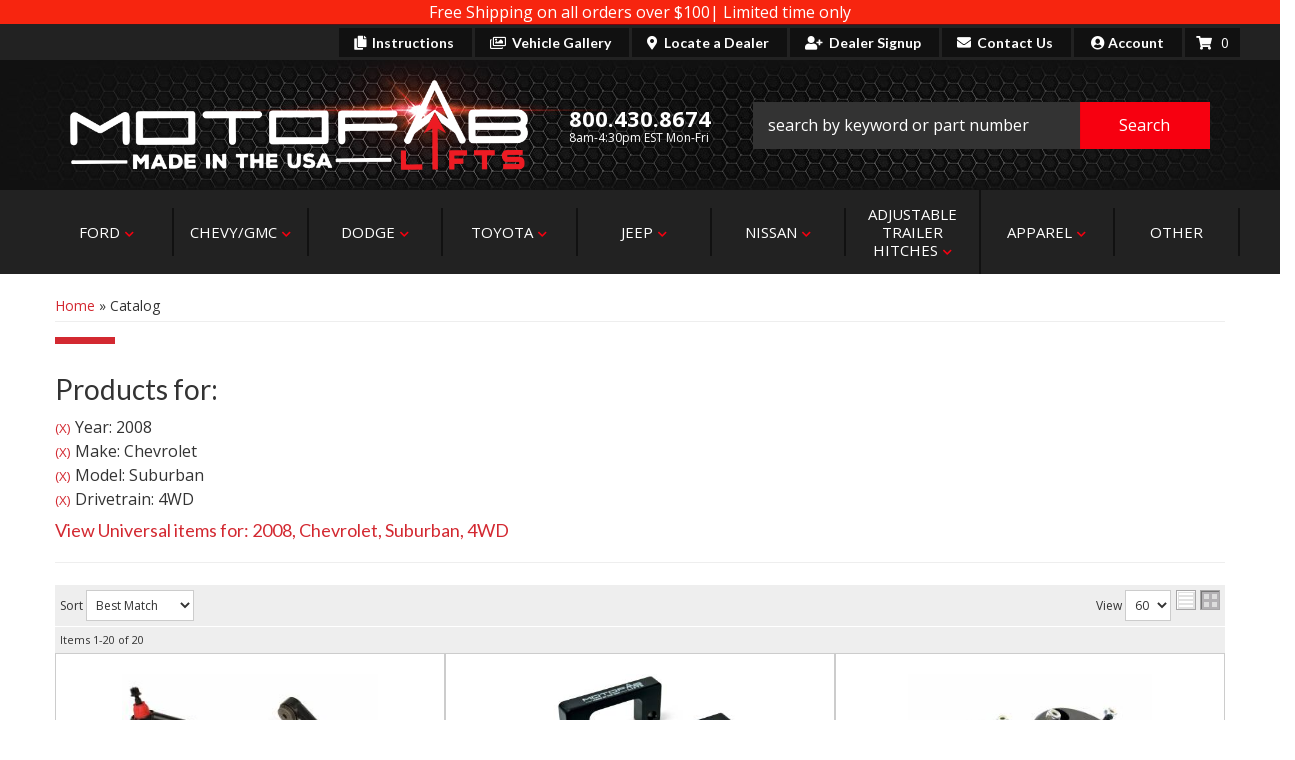

--- FILE ---
content_type: text/html; charset=utf-8
request_url: https://motofablifts.com/ag-1803303.1803320.1803340.1803376-2008-chevrolet-suburban-4wd.html
body_size: 44163
content:
<!DOCTYPE html>
<head>
    <!-- WSM Template : Name and ID : Default (ID: 6350) -->
        <meta charset="utf-8"><script type="text/javascript">(window.NREUM||(NREUM={})).init={privacy:{cookies_enabled:true},ajax:{deny_list:["bam.nr-data.net"]},feature_flags:["soft_nav"],distributed_tracing:{enabled:true}};(window.NREUM||(NREUM={})).loader_config={agentID:"1103356793",accountID:"3906469",trustKey:"3906469",xpid:"Vw8HV1JVARABVFVSBwgBVlYH",licenseKey:"NRJS-5114e709e7357dfdb01",applicationID:"1040096026",browserID:"1103356793"};;/*! For license information please see nr-loader-spa-1.308.0.min.js.LICENSE.txt */
(()=>{var e,t,r={384:(e,t,r)=>{"use strict";r.d(t,{NT:()=>a,US:()=>u,Zm:()=>o,bQ:()=>d,dV:()=>c,pV:()=>l});var n=r(6154),i=r(1863),s=r(1910);const a={beacon:"bam.nr-data.net",errorBeacon:"bam.nr-data.net"};function o(){return n.gm.NREUM||(n.gm.NREUM={}),void 0===n.gm.newrelic&&(n.gm.newrelic=n.gm.NREUM),n.gm.NREUM}function c(){let e=o();return e.o||(e.o={ST:n.gm.setTimeout,SI:n.gm.setImmediate||n.gm.setInterval,CT:n.gm.clearTimeout,XHR:n.gm.XMLHttpRequest,REQ:n.gm.Request,EV:n.gm.Event,PR:n.gm.Promise,MO:n.gm.MutationObserver,FETCH:n.gm.fetch,WS:n.gm.WebSocket},(0,s.i)(...Object.values(e.o))),e}function d(e,t){let r=o();r.initializedAgents??={},t.initializedAt={ms:(0,i.t)(),date:new Date},r.initializedAgents[e]=t}function u(e,t){o()[e]=t}function l(){return function(){let e=o();const t=e.info||{};e.info={beacon:a.beacon,errorBeacon:a.errorBeacon,...t}}(),function(){let e=o();const t=e.init||{};e.init={...t}}(),c(),function(){let e=o();const t=e.loader_config||{};e.loader_config={...t}}(),o()}},782:(e,t,r)=>{"use strict";r.d(t,{T:()=>n});const n=r(860).K7.pageViewTiming},860:(e,t,r)=>{"use strict";r.d(t,{$J:()=>u,K7:()=>c,P3:()=>d,XX:()=>i,Yy:()=>o,df:()=>s,qY:()=>n,v4:()=>a});const n="events",i="jserrors",s="browser/blobs",a="rum",o="browser/logs",c={ajax:"ajax",genericEvents:"generic_events",jserrors:i,logging:"logging",metrics:"metrics",pageAction:"page_action",pageViewEvent:"page_view_event",pageViewTiming:"page_view_timing",sessionReplay:"session_replay",sessionTrace:"session_trace",softNav:"soft_navigations",spa:"spa"},d={[c.pageViewEvent]:1,[c.pageViewTiming]:2,[c.metrics]:3,[c.jserrors]:4,[c.spa]:5,[c.ajax]:6,[c.sessionTrace]:7,[c.softNav]:8,[c.sessionReplay]:9,[c.logging]:10,[c.genericEvents]:11},u={[c.pageViewEvent]:a,[c.pageViewTiming]:n,[c.ajax]:n,[c.spa]:n,[c.softNav]:n,[c.metrics]:i,[c.jserrors]:i,[c.sessionTrace]:s,[c.sessionReplay]:s,[c.logging]:o,[c.genericEvents]:"ins"}},944:(e,t,r)=>{"use strict";r.d(t,{R:()=>i});var n=r(3241);function i(e,t){"function"==typeof console.debug&&(console.debug("New Relic Warning: https://github.com/newrelic/newrelic-browser-agent/blob/main/docs/warning-codes.md#".concat(e),t),(0,n.W)({agentIdentifier:null,drained:null,type:"data",name:"warn",feature:"warn",data:{code:e,secondary:t}}))}},993:(e,t,r)=>{"use strict";r.d(t,{A$:()=>s,ET:()=>a,TZ:()=>o,p_:()=>i});var n=r(860);const i={ERROR:"ERROR",WARN:"WARN",INFO:"INFO",DEBUG:"DEBUG",TRACE:"TRACE"},s={OFF:0,ERROR:1,WARN:2,INFO:3,DEBUG:4,TRACE:5},a="log",o=n.K7.logging},1541:(e,t,r)=>{"use strict";r.d(t,{U:()=>i,f:()=>n});const n={MFE:"MFE",BA:"BA"};function i(e,t){if(2!==t?.harvestEndpointVersion)return{};const r=t.agentRef.runtime.appMetadata.agents[0].entityGuid;return e?{"source.id":e.id,"source.name":e.name,"source.type":e.type,"parent.id":e.parent?.id||r,"parent.type":e.parent?.type||n.BA}:{"entity.guid":r,appId:t.agentRef.info.applicationID}}},1687:(e,t,r)=>{"use strict";r.d(t,{Ak:()=>d,Ze:()=>h,x3:()=>u});var n=r(3241),i=r(7836),s=r(3606),a=r(860),o=r(2646);const c={};function d(e,t){const r={staged:!1,priority:a.P3[t]||0};l(e),c[e].get(t)||c[e].set(t,r)}function u(e,t){e&&c[e]&&(c[e].get(t)&&c[e].delete(t),p(e,t,!1),c[e].size&&f(e))}function l(e){if(!e)throw new Error("agentIdentifier required");c[e]||(c[e]=new Map)}function h(e="",t="feature",r=!1){if(l(e),!e||!c[e].get(t)||r)return p(e,t);c[e].get(t).staged=!0,f(e)}function f(e){const t=Array.from(c[e]);t.every(([e,t])=>t.staged)&&(t.sort((e,t)=>e[1].priority-t[1].priority),t.forEach(([t])=>{c[e].delete(t),p(e,t)}))}function p(e,t,r=!0){const a=e?i.ee.get(e):i.ee,c=s.i.handlers;if(!a.aborted&&a.backlog&&c){if((0,n.W)({agentIdentifier:e,type:"lifecycle",name:"drain",feature:t}),r){const e=a.backlog[t],r=c[t];if(r){for(let t=0;e&&t<e.length;++t)g(e[t],r);Object.entries(r).forEach(([e,t])=>{Object.values(t||{}).forEach(t=>{t[0]?.on&&t[0]?.context()instanceof o.y&&t[0].on(e,t[1])})})}}a.isolatedBacklog||delete c[t],a.backlog[t]=null,a.emit("drain-"+t,[])}}function g(e,t){var r=e[1];Object.values(t[r]||{}).forEach(t=>{var r=e[0];if(t[0]===r){var n=t[1],i=e[3],s=e[2];n.apply(i,s)}})}},1738:(e,t,r)=>{"use strict";r.d(t,{U:()=>f,Y:()=>h});var n=r(3241),i=r(9908),s=r(1863),a=r(944),o=r(5701),c=r(3969),d=r(8362),u=r(860),l=r(4261);function h(e,t,r,s){const h=s||r;!h||h[e]&&h[e]!==d.d.prototype[e]||(h[e]=function(){(0,i.p)(c.xV,["API/"+e+"/called"],void 0,u.K7.metrics,r.ee),(0,n.W)({agentIdentifier:r.agentIdentifier,drained:!!o.B?.[r.agentIdentifier],type:"data",name:"api",feature:l.Pl+e,data:{}});try{return t.apply(this,arguments)}catch(e){(0,a.R)(23,e)}})}function f(e,t,r,n,a){const o=e.info;null===r?delete o.jsAttributes[t]:o.jsAttributes[t]=r,(a||null===r)&&(0,i.p)(l.Pl+n,[(0,s.t)(),t,r],void 0,"session",e.ee)}},1741:(e,t,r)=>{"use strict";r.d(t,{W:()=>s});var n=r(944),i=r(4261);class s{#e(e,...t){if(this[e]!==s.prototype[e])return this[e](...t);(0,n.R)(35,e)}addPageAction(e,t){return this.#e(i.hG,e,t)}register(e){return this.#e(i.eY,e)}recordCustomEvent(e,t){return this.#e(i.fF,e,t)}setPageViewName(e,t){return this.#e(i.Fw,e,t)}setCustomAttribute(e,t,r){return this.#e(i.cD,e,t,r)}noticeError(e,t){return this.#e(i.o5,e,t)}setUserId(e,t=!1){return this.#e(i.Dl,e,t)}setApplicationVersion(e){return this.#e(i.nb,e)}setErrorHandler(e){return this.#e(i.bt,e)}addRelease(e,t){return this.#e(i.k6,e,t)}log(e,t){return this.#e(i.$9,e,t)}start(){return this.#e(i.d3)}finished(e){return this.#e(i.BL,e)}recordReplay(){return this.#e(i.CH)}pauseReplay(){return this.#e(i.Tb)}addToTrace(e){return this.#e(i.U2,e)}setCurrentRouteName(e){return this.#e(i.PA,e)}interaction(e){return this.#e(i.dT,e)}wrapLogger(e,t,r){return this.#e(i.Wb,e,t,r)}measure(e,t){return this.#e(i.V1,e,t)}consent(e){return this.#e(i.Pv,e)}}},1863:(e,t,r)=>{"use strict";function n(){return Math.floor(performance.now())}r.d(t,{t:()=>n})},1910:(e,t,r)=>{"use strict";r.d(t,{i:()=>s});var n=r(944);const i=new Map;function s(...e){return e.every(e=>{if(i.has(e))return i.get(e);const t="function"==typeof e?e.toString():"",r=t.includes("[native code]"),s=t.includes("nrWrapper");return r||s||(0,n.R)(64,e?.name||t),i.set(e,r),r})}},2555:(e,t,r)=>{"use strict";r.d(t,{D:()=>o,f:()=>a});var n=r(384),i=r(8122);const s={beacon:n.NT.beacon,errorBeacon:n.NT.errorBeacon,licenseKey:void 0,applicationID:void 0,sa:void 0,queueTime:void 0,applicationTime:void 0,ttGuid:void 0,user:void 0,account:void 0,product:void 0,extra:void 0,jsAttributes:{},userAttributes:void 0,atts:void 0,transactionName:void 0,tNamePlain:void 0};function a(e){try{return!!e.licenseKey&&!!e.errorBeacon&&!!e.applicationID}catch(e){return!1}}const o=e=>(0,i.a)(e,s)},2614:(e,t,r)=>{"use strict";r.d(t,{BB:()=>a,H3:()=>n,g:()=>d,iL:()=>c,tS:()=>o,uh:()=>i,wk:()=>s});const n="NRBA",i="SESSION",s=144e5,a=18e5,o={STARTED:"session-started",PAUSE:"session-pause",RESET:"session-reset",RESUME:"session-resume",UPDATE:"session-update"},c={SAME_TAB:"same-tab",CROSS_TAB:"cross-tab"},d={OFF:0,FULL:1,ERROR:2}},2646:(e,t,r)=>{"use strict";r.d(t,{y:()=>n});class n{constructor(e){this.contextId=e}}},2843:(e,t,r)=>{"use strict";r.d(t,{G:()=>s,u:()=>i});var n=r(3878);function i(e,t=!1,r,i){(0,n.DD)("visibilitychange",function(){if(t)return void("hidden"===document.visibilityState&&e());e(document.visibilityState)},r,i)}function s(e,t,r){(0,n.sp)("pagehide",e,t,r)}},3241:(e,t,r)=>{"use strict";r.d(t,{W:()=>s});var n=r(6154);const i="newrelic";function s(e={}){try{n.gm.dispatchEvent(new CustomEvent(i,{detail:e}))}catch(e){}}},3304:(e,t,r)=>{"use strict";r.d(t,{A:()=>s});var n=r(7836);const i=()=>{const e=new WeakSet;return(t,r)=>{if("object"==typeof r&&null!==r){if(e.has(r))return;e.add(r)}return r}};function s(e){try{return JSON.stringify(e,i())??""}catch(e){try{n.ee.emit("internal-error",[e])}catch(e){}return""}}},3333:(e,t,r)=>{"use strict";r.d(t,{$v:()=>u,TZ:()=>n,Xh:()=>c,Zp:()=>i,kd:()=>d,mq:()=>o,nf:()=>a,qN:()=>s});const n=r(860).K7.genericEvents,i=["auxclick","click","copy","keydown","paste","scrollend"],s=["focus","blur"],a=4,o=1e3,c=2e3,d=["PageAction","UserAction","BrowserPerformance"],u={RESOURCES:"experimental.resources",REGISTER:"register"}},3434:(e,t,r)=>{"use strict";r.d(t,{Jt:()=>s,YM:()=>d});var n=r(7836),i=r(5607);const s="nr@original:".concat(i.W),a=50;var o=Object.prototype.hasOwnProperty,c=!1;function d(e,t){return e||(e=n.ee),r.inPlace=function(e,t,n,i,s){n||(n="");const a="-"===n.charAt(0);for(let o=0;o<t.length;o++){const c=t[o],d=e[c];l(d)||(e[c]=r(d,a?c+n:n,i,c,s))}},r.flag=s,r;function r(t,r,n,c,d){return l(t)?t:(r||(r=""),nrWrapper[s]=t,function(e,t,r){if(Object.defineProperty&&Object.keys)try{return Object.keys(e).forEach(function(r){Object.defineProperty(t,r,{get:function(){return e[r]},set:function(t){return e[r]=t,t}})}),t}catch(e){u([e],r)}for(var n in e)o.call(e,n)&&(t[n]=e[n])}(t,nrWrapper,e),nrWrapper);function nrWrapper(){var s,o,l,h;let f;try{o=this,s=[...arguments],l="function"==typeof n?n(s,o):n||{}}catch(t){u([t,"",[s,o,c],l],e)}i(r+"start",[s,o,c],l,d);const p=performance.now();let g;try{return h=t.apply(o,s),g=performance.now(),h}catch(e){throw g=performance.now(),i(r+"err",[s,o,e],l,d),f=e,f}finally{const e=g-p,t={start:p,end:g,duration:e,isLongTask:e>=a,methodName:c,thrownError:f};t.isLongTask&&i("long-task",[t,o],l,d),i(r+"end",[s,o,h],l,d)}}}function i(r,n,i,s){if(!c||t){var a=c;c=!0;try{e.emit(r,n,i,t,s)}catch(t){u([t,r,n,i],e)}c=a}}}function u(e,t){t||(t=n.ee);try{t.emit("internal-error",e)}catch(e){}}function l(e){return!(e&&"function"==typeof e&&e.apply&&!e[s])}},3606:(e,t,r)=>{"use strict";r.d(t,{i:()=>s});var n=r(9908);s.on=a;var i=s.handlers={};function s(e,t,r,s){a(s||n.d,i,e,t,r)}function a(e,t,r,i,s){s||(s="feature"),e||(e=n.d);var a=t[s]=t[s]||{};(a[r]=a[r]||[]).push([e,i])}},3738:(e,t,r)=>{"use strict";r.d(t,{He:()=>i,Kp:()=>o,Lc:()=>d,Rz:()=>u,TZ:()=>n,bD:()=>s,d3:()=>a,jx:()=>l,sl:()=>h,uP:()=>c});const n=r(860).K7.sessionTrace,i="bstResource",s="resource",a="-start",o="-end",c="fn"+a,d="fn"+o,u="pushState",l=1e3,h=3e4},3785:(e,t,r)=>{"use strict";r.d(t,{R:()=>c,b:()=>d});var n=r(9908),i=r(1863),s=r(860),a=r(3969),o=r(993);function c(e,t,r={},c=o.p_.INFO,d=!0,u,l=(0,i.t)()){(0,n.p)(a.xV,["API/logging/".concat(c.toLowerCase(),"/called")],void 0,s.K7.metrics,e),(0,n.p)(o.ET,[l,t,r,c,d,u],void 0,s.K7.logging,e)}function d(e){return"string"==typeof e&&Object.values(o.p_).some(t=>t===e.toUpperCase().trim())}},3878:(e,t,r)=>{"use strict";function n(e,t){return{capture:e,passive:!1,signal:t}}function i(e,t,r=!1,i){window.addEventListener(e,t,n(r,i))}function s(e,t,r=!1,i){document.addEventListener(e,t,n(r,i))}r.d(t,{DD:()=>s,jT:()=>n,sp:()=>i})},3962:(e,t,r)=>{"use strict";r.d(t,{AM:()=>a,O2:()=>l,OV:()=>s,Qu:()=>h,TZ:()=>c,ih:()=>f,pP:()=>o,t1:()=>u,tC:()=>i,wD:()=>d});var n=r(860);const i=["click","keydown","submit"],s="popstate",a="api",o="initialPageLoad",c=n.K7.softNav,d=5e3,u=500,l={INITIAL_PAGE_LOAD:"",ROUTE_CHANGE:1,UNSPECIFIED:2},h={INTERACTION:1,AJAX:2,CUSTOM_END:3,CUSTOM_TRACER:4},f={IP:"in progress",PF:"pending finish",FIN:"finished",CAN:"cancelled"}},3969:(e,t,r)=>{"use strict";r.d(t,{TZ:()=>n,XG:()=>o,rs:()=>i,xV:()=>a,z_:()=>s});const n=r(860).K7.metrics,i="sm",s="cm",a="storeSupportabilityMetrics",o="storeEventMetrics"},4234:(e,t,r)=>{"use strict";r.d(t,{W:()=>s});var n=r(7836),i=r(1687);class s{constructor(e,t){this.agentIdentifier=e,this.ee=n.ee.get(e),this.featureName=t,this.blocked=!1}deregisterDrain(){(0,i.x3)(this.agentIdentifier,this.featureName)}}},4261:(e,t,r)=>{"use strict";r.d(t,{$9:()=>u,BL:()=>c,CH:()=>p,Dl:()=>R,Fw:()=>w,PA:()=>v,Pl:()=>n,Pv:()=>A,Tb:()=>h,U2:()=>a,V1:()=>E,Wb:()=>T,bt:()=>y,cD:()=>b,d3:()=>x,dT:()=>d,eY:()=>g,fF:()=>f,hG:()=>s,hw:()=>i,k6:()=>o,nb:()=>m,o5:()=>l});const n="api-",i=n+"ixn-",s="addPageAction",a="addToTrace",o="addRelease",c="finished",d="interaction",u="log",l="noticeError",h="pauseReplay",f="recordCustomEvent",p="recordReplay",g="register",m="setApplicationVersion",v="setCurrentRouteName",b="setCustomAttribute",y="setErrorHandler",w="setPageViewName",R="setUserId",x="start",T="wrapLogger",E="measure",A="consent"},5205:(e,t,r)=>{"use strict";r.d(t,{j:()=>S});var n=r(384),i=r(1741);var s=r(2555),a=r(3333);const o=e=>{if(!e||"string"!=typeof e)return!1;try{document.createDocumentFragment().querySelector(e)}catch{return!1}return!0};var c=r(2614),d=r(944),u=r(8122);const l="[data-nr-mask]",h=e=>(0,u.a)(e,(()=>{const e={feature_flags:[],experimental:{allow_registered_children:!1,resources:!1},mask_selector:"*",block_selector:"[data-nr-block]",mask_input_options:{color:!1,date:!1,"datetime-local":!1,email:!1,month:!1,number:!1,range:!1,search:!1,tel:!1,text:!1,time:!1,url:!1,week:!1,textarea:!1,select:!1,password:!0}};return{ajax:{deny_list:void 0,block_internal:!0,enabled:!0,autoStart:!0},api:{get allow_registered_children(){return e.feature_flags.includes(a.$v.REGISTER)||e.experimental.allow_registered_children},set allow_registered_children(t){e.experimental.allow_registered_children=t},duplicate_registered_data:!1},browser_consent_mode:{enabled:!1},distributed_tracing:{enabled:void 0,exclude_newrelic_header:void 0,cors_use_newrelic_header:void 0,cors_use_tracecontext_headers:void 0,allowed_origins:void 0},get feature_flags(){return e.feature_flags},set feature_flags(t){e.feature_flags=t},generic_events:{enabled:!0,autoStart:!0},harvest:{interval:30},jserrors:{enabled:!0,autoStart:!0},logging:{enabled:!0,autoStart:!0},metrics:{enabled:!0,autoStart:!0},obfuscate:void 0,page_action:{enabled:!0},page_view_event:{enabled:!0,autoStart:!0},page_view_timing:{enabled:!0,autoStart:!0},performance:{capture_marks:!1,capture_measures:!1,capture_detail:!0,resources:{get enabled(){return e.feature_flags.includes(a.$v.RESOURCES)||e.experimental.resources},set enabled(t){e.experimental.resources=t},asset_types:[],first_party_domains:[],ignore_newrelic:!0}},privacy:{cookies_enabled:!0},proxy:{assets:void 0,beacon:void 0},session:{expiresMs:c.wk,inactiveMs:c.BB},session_replay:{autoStart:!0,enabled:!1,preload:!1,sampling_rate:10,error_sampling_rate:100,collect_fonts:!1,inline_images:!1,fix_stylesheets:!0,mask_all_inputs:!0,get mask_text_selector(){return e.mask_selector},set mask_text_selector(t){o(t)?e.mask_selector="".concat(t,",").concat(l):""===t||null===t?e.mask_selector=l:(0,d.R)(5,t)},get block_class(){return"nr-block"},get ignore_class(){return"nr-ignore"},get mask_text_class(){return"nr-mask"},get block_selector(){return e.block_selector},set block_selector(t){o(t)?e.block_selector+=",".concat(t):""!==t&&(0,d.R)(6,t)},get mask_input_options(){return e.mask_input_options},set mask_input_options(t){t&&"object"==typeof t?e.mask_input_options={...t,password:!0}:(0,d.R)(7,t)}},session_trace:{enabled:!0,autoStart:!0},soft_navigations:{enabled:!0,autoStart:!0},spa:{enabled:!0,autoStart:!0},ssl:void 0,user_actions:{enabled:!0,elementAttributes:["id","className","tagName","type"]}}})());var f=r(6154),p=r(9324);let g=0;const m={buildEnv:p.F3,distMethod:p.Xs,version:p.xv,originTime:f.WN},v={consented:!1},b={appMetadata:{},get consented(){return this.session?.state?.consent||v.consented},set consented(e){v.consented=e},customTransaction:void 0,denyList:void 0,disabled:!1,harvester:void 0,isolatedBacklog:!1,isRecording:!1,loaderType:void 0,maxBytes:3e4,obfuscator:void 0,onerror:void 0,ptid:void 0,releaseIds:{},session:void 0,timeKeeper:void 0,registeredEntities:[],jsAttributesMetadata:{bytes:0},get harvestCount(){return++g}},y=e=>{const t=(0,u.a)(e,b),r=Object.keys(m).reduce((e,t)=>(e[t]={value:m[t],writable:!1,configurable:!0,enumerable:!0},e),{});return Object.defineProperties(t,r)};var w=r(5701);const R=e=>{const t=e.startsWith("http");e+="/",r.p=t?e:"https://"+e};var x=r(7836),T=r(3241);const E={accountID:void 0,trustKey:void 0,agentID:void 0,licenseKey:void 0,applicationID:void 0,xpid:void 0},A=e=>(0,u.a)(e,E),_=new Set;function S(e,t={},r,a){let{init:o,info:c,loader_config:d,runtime:u={},exposed:l=!0}=t;if(!c){const e=(0,n.pV)();o=e.init,c=e.info,d=e.loader_config}e.init=h(o||{}),e.loader_config=A(d||{}),c.jsAttributes??={},f.bv&&(c.jsAttributes.isWorker=!0),e.info=(0,s.D)(c);const p=e.init,g=[c.beacon,c.errorBeacon];_.has(e.agentIdentifier)||(p.proxy.assets&&(R(p.proxy.assets),g.push(p.proxy.assets)),p.proxy.beacon&&g.push(p.proxy.beacon),e.beacons=[...g],function(e){const t=(0,n.pV)();Object.getOwnPropertyNames(i.W.prototype).forEach(r=>{const n=i.W.prototype[r];if("function"!=typeof n||"constructor"===n)return;let s=t[r];e[r]&&!1!==e.exposed&&"micro-agent"!==e.runtime?.loaderType&&(t[r]=(...t)=>{const n=e[r](...t);return s?s(...t):n})})}(e),(0,n.US)("activatedFeatures",w.B)),u.denyList=[...p.ajax.deny_list||[],...p.ajax.block_internal?g:[]],u.ptid=e.agentIdentifier,u.loaderType=r,e.runtime=y(u),_.has(e.agentIdentifier)||(e.ee=x.ee.get(e.agentIdentifier),e.exposed=l,(0,T.W)({agentIdentifier:e.agentIdentifier,drained:!!w.B?.[e.agentIdentifier],type:"lifecycle",name:"initialize",feature:void 0,data:e.config})),_.add(e.agentIdentifier)}},5270:(e,t,r)=>{"use strict";r.d(t,{Aw:()=>a,SR:()=>s,rF:()=>o});var n=r(384),i=r(7767);function s(e){return!!(0,n.dV)().o.MO&&(0,i.V)(e)&&!0===e?.session_trace.enabled}function a(e){return!0===e?.session_replay.preload&&s(e)}function o(e,t){try{if("string"==typeof t?.type){if("password"===t.type.toLowerCase())return"*".repeat(e?.length||0);if(void 0!==t?.dataset?.nrUnmask||t?.classList?.contains("nr-unmask"))return e}}catch(e){}return"string"==typeof e?e.replace(/[\S]/g,"*"):"*".repeat(e?.length||0)}},5289:(e,t,r)=>{"use strict";r.d(t,{GG:()=>a,Qr:()=>c,sB:()=>o});var n=r(3878),i=r(6389);function s(){return"undefined"==typeof document||"complete"===document.readyState}function a(e,t){if(s())return e();const r=(0,i.J)(e),a=setInterval(()=>{s()&&(clearInterval(a),r())},500);(0,n.sp)("load",r,t)}function o(e){if(s())return e();(0,n.DD)("DOMContentLoaded",e)}function c(e){if(s())return e();(0,n.sp)("popstate",e)}},5607:(e,t,r)=>{"use strict";r.d(t,{W:()=>n});const n=(0,r(9566).bz)()},5701:(e,t,r)=>{"use strict";r.d(t,{B:()=>s,t:()=>a});var n=r(3241);const i=new Set,s={};function a(e,t){const r=t.agentIdentifier;s[r]??={},e&&"object"==typeof e&&(i.has(r)||(t.ee.emit("rumresp",[e]),s[r]=e,i.add(r),(0,n.W)({agentIdentifier:r,loaded:!0,drained:!0,type:"lifecycle",name:"load",feature:void 0,data:e})))}},6154:(e,t,r)=>{"use strict";r.d(t,{OF:()=>d,RI:()=>i,WN:()=>h,bv:()=>s,eN:()=>f,gm:()=>a,lR:()=>l,m:()=>c,mw:()=>o,sb:()=>u});var n=r(1863);const i="undefined"!=typeof window&&!!window.document,s="undefined"!=typeof WorkerGlobalScope&&("undefined"!=typeof self&&self instanceof WorkerGlobalScope&&self.navigator instanceof WorkerNavigator||"undefined"!=typeof globalThis&&globalThis instanceof WorkerGlobalScope&&globalThis.navigator instanceof WorkerNavigator),a=i?window:"undefined"!=typeof WorkerGlobalScope&&("undefined"!=typeof self&&self instanceof WorkerGlobalScope&&self||"undefined"!=typeof globalThis&&globalThis instanceof WorkerGlobalScope&&globalThis),o=Boolean("hidden"===a?.document?.visibilityState),c=""+a?.location,d=/iPad|iPhone|iPod/.test(a.navigator?.userAgent),u=d&&"undefined"==typeof SharedWorker,l=(()=>{const e=a.navigator?.userAgent?.match(/Firefox[/\s](\d+\.\d+)/);return Array.isArray(e)&&e.length>=2?+e[1]:0})(),h=Date.now()-(0,n.t)(),f=()=>"undefined"!=typeof PerformanceNavigationTiming&&a?.performance?.getEntriesByType("navigation")?.[0]?.responseStart},6344:(e,t,r)=>{"use strict";r.d(t,{BB:()=>u,Qb:()=>l,TZ:()=>i,Ug:()=>a,Vh:()=>s,_s:()=>o,bc:()=>d,yP:()=>c});var n=r(2614);const i=r(860).K7.sessionReplay,s="errorDuringReplay",a=.12,o={DomContentLoaded:0,Load:1,FullSnapshot:2,IncrementalSnapshot:3,Meta:4,Custom:5},c={[n.g.ERROR]:15e3,[n.g.FULL]:3e5,[n.g.OFF]:0},d={RESET:{message:"Session was reset",sm:"Reset"},IMPORT:{message:"Recorder failed to import",sm:"Import"},TOO_MANY:{message:"429: Too Many Requests",sm:"Too-Many"},TOO_BIG:{message:"Payload was too large",sm:"Too-Big"},CROSS_TAB:{message:"Session Entity was set to OFF on another tab",sm:"Cross-Tab"},ENTITLEMENTS:{message:"Session Replay is not allowed and will not be started",sm:"Entitlement"}},u=5e3,l={API:"api",RESUME:"resume",SWITCH_TO_FULL:"switchToFull",INITIALIZE:"initialize",PRELOAD:"preload"}},6389:(e,t,r)=>{"use strict";function n(e,t=500,r={}){const n=r?.leading||!1;let i;return(...r)=>{n&&void 0===i&&(e.apply(this,r),i=setTimeout(()=>{i=clearTimeout(i)},t)),n||(clearTimeout(i),i=setTimeout(()=>{e.apply(this,r)},t))}}function i(e){let t=!1;return(...r)=>{t||(t=!0,e.apply(this,r))}}r.d(t,{J:()=>i,s:()=>n})},6630:(e,t,r)=>{"use strict";r.d(t,{T:()=>n});const n=r(860).K7.pageViewEvent},6774:(e,t,r)=>{"use strict";r.d(t,{T:()=>n});const n=r(860).K7.jserrors},7295:(e,t,r)=>{"use strict";r.d(t,{Xv:()=>a,gX:()=>i,iW:()=>s});var n=[];function i(e){if(!e||s(e))return!1;if(0===n.length)return!0;if("*"===n[0].hostname)return!1;for(var t=0;t<n.length;t++){var r=n[t];if(r.hostname.test(e.hostname)&&r.pathname.test(e.pathname))return!1}return!0}function s(e){return void 0===e.hostname}function a(e){if(n=[],e&&e.length)for(var t=0;t<e.length;t++){let r=e[t];if(!r)continue;if("*"===r)return void(n=[{hostname:"*"}]);0===r.indexOf("http://")?r=r.substring(7):0===r.indexOf("https://")&&(r=r.substring(8));const i=r.indexOf("/");let s,a;i>0?(s=r.substring(0,i),a=r.substring(i)):(s=r,a="*");let[c]=s.split(":");n.push({hostname:o(c),pathname:o(a,!0)})}}function o(e,t=!1){const r=e.replace(/[.+?^${}()|[\]\\]/g,e=>"\\"+e).replace(/\*/g,".*?");return new RegExp((t?"^":"")+r+"$")}},7485:(e,t,r)=>{"use strict";r.d(t,{D:()=>i});var n=r(6154);function i(e){if(0===(e||"").indexOf("data:"))return{protocol:"data"};try{const t=new URL(e,location.href),r={port:t.port,hostname:t.hostname,pathname:t.pathname,search:t.search,protocol:t.protocol.slice(0,t.protocol.indexOf(":")),sameOrigin:t.protocol===n.gm?.location?.protocol&&t.host===n.gm?.location?.host};return r.port&&""!==r.port||("http:"===t.protocol&&(r.port="80"),"https:"===t.protocol&&(r.port="443")),r.pathname&&""!==r.pathname?r.pathname.startsWith("/")||(r.pathname="/".concat(r.pathname)):r.pathname="/",r}catch(e){return{}}}},7699:(e,t,r)=>{"use strict";r.d(t,{It:()=>s,KC:()=>o,No:()=>i,qh:()=>a});var n=r(860);const i=16e3,s=1e6,a="SESSION_ERROR",o={[n.K7.logging]:!0,[n.K7.genericEvents]:!1,[n.K7.jserrors]:!1,[n.K7.ajax]:!1}},7767:(e,t,r)=>{"use strict";r.d(t,{V:()=>i});var n=r(6154);const i=e=>n.RI&&!0===e?.privacy.cookies_enabled},7836:(e,t,r)=>{"use strict";r.d(t,{P:()=>o,ee:()=>c});var n=r(384),i=r(8990),s=r(2646),a=r(5607);const o="nr@context:".concat(a.W),c=function e(t,r){var n={},a={},u={},l=!1;try{l=16===r.length&&d.initializedAgents?.[r]?.runtime.isolatedBacklog}catch(e){}var h={on:p,addEventListener:p,removeEventListener:function(e,t){var r=n[e];if(!r)return;for(var i=0;i<r.length;i++)r[i]===t&&r.splice(i,1)},emit:function(e,r,n,i,s){!1!==s&&(s=!0);if(c.aborted&&!i)return;t&&s&&t.emit(e,r,n);var o=f(n);g(e).forEach(e=>{e.apply(o,r)});var d=v()[a[e]];d&&d.push([h,e,r,o]);return o},get:m,listeners:g,context:f,buffer:function(e,t){const r=v();if(t=t||"feature",h.aborted)return;Object.entries(e||{}).forEach(([e,n])=>{a[n]=t,t in r||(r[t]=[])})},abort:function(){h._aborted=!0,Object.keys(h.backlog).forEach(e=>{delete h.backlog[e]})},isBuffering:function(e){return!!v()[a[e]]},debugId:r,backlog:l?{}:t&&"object"==typeof t.backlog?t.backlog:{},isolatedBacklog:l};return Object.defineProperty(h,"aborted",{get:()=>{let e=h._aborted||!1;return e||(t&&(e=t.aborted),e)}}),h;function f(e){return e&&e instanceof s.y?e:e?(0,i.I)(e,o,()=>new s.y(o)):new s.y(o)}function p(e,t){n[e]=g(e).concat(t)}function g(e){return n[e]||[]}function m(t){return u[t]=u[t]||e(h,t)}function v(){return h.backlog}}(void 0,"globalEE"),d=(0,n.Zm)();d.ee||(d.ee=c)},8122:(e,t,r)=>{"use strict";r.d(t,{a:()=>i});var n=r(944);function i(e,t){try{if(!e||"object"!=typeof e)return(0,n.R)(3);if(!t||"object"!=typeof t)return(0,n.R)(4);const r=Object.create(Object.getPrototypeOf(t),Object.getOwnPropertyDescriptors(t)),s=0===Object.keys(r).length?e:r;for(let a in s)if(void 0!==e[a])try{if(null===e[a]){r[a]=null;continue}Array.isArray(e[a])&&Array.isArray(t[a])?r[a]=Array.from(new Set([...e[a],...t[a]])):"object"==typeof e[a]&&"object"==typeof t[a]?r[a]=i(e[a],t[a]):r[a]=e[a]}catch(e){r[a]||(0,n.R)(1,e)}return r}catch(e){(0,n.R)(2,e)}}},8139:(e,t,r)=>{"use strict";r.d(t,{u:()=>h});var n=r(7836),i=r(3434),s=r(8990),a=r(6154);const o={},c=a.gm.XMLHttpRequest,d="addEventListener",u="removeEventListener",l="nr@wrapped:".concat(n.P);function h(e){var t=function(e){return(e||n.ee).get("events")}(e);if(o[t.debugId]++)return t;o[t.debugId]=1;var r=(0,i.YM)(t,!0);function h(e){r.inPlace(e,[d,u],"-",p)}function p(e,t){return e[1]}return"getPrototypeOf"in Object&&(a.RI&&f(document,h),c&&f(c.prototype,h),f(a.gm,h)),t.on(d+"-start",function(e,t){var n=e[1];if(null!==n&&("function"==typeof n||"object"==typeof n)&&"newrelic"!==e[0]){var i=(0,s.I)(n,l,function(){var e={object:function(){if("function"!=typeof n.handleEvent)return;return n.handleEvent.apply(n,arguments)},function:n}[typeof n];return e?r(e,"fn-",null,e.name||"anonymous"):n});this.wrapped=e[1]=i}}),t.on(u+"-start",function(e){e[1]=this.wrapped||e[1]}),t}function f(e,t,...r){let n=e;for(;"object"==typeof n&&!Object.prototype.hasOwnProperty.call(n,d);)n=Object.getPrototypeOf(n);n&&t(n,...r)}},8362:(e,t,r)=>{"use strict";r.d(t,{d:()=>s});var n=r(9566),i=r(1741);class s extends i.W{agentIdentifier=(0,n.LA)(16)}},8374:(e,t,r)=>{r.nc=(()=>{try{return document?.currentScript?.nonce}catch(e){}return""})()},8990:(e,t,r)=>{"use strict";r.d(t,{I:()=>i});var n=Object.prototype.hasOwnProperty;function i(e,t,r){if(n.call(e,t))return e[t];var i=r();if(Object.defineProperty&&Object.keys)try{return Object.defineProperty(e,t,{value:i,writable:!0,enumerable:!1}),i}catch(e){}return e[t]=i,i}},9119:(e,t,r)=>{"use strict";r.d(t,{L:()=>s});var n=/([^?#]*)[^#]*(#[^?]*|$).*/,i=/([^?#]*)().*/;function s(e,t){return e?e.replace(t?n:i,"$1$2"):e}},9300:(e,t,r)=>{"use strict";r.d(t,{T:()=>n});const n=r(860).K7.ajax},9324:(e,t,r)=>{"use strict";r.d(t,{AJ:()=>a,F3:()=>i,Xs:()=>s,Yq:()=>o,xv:()=>n});const n="1.308.0",i="PROD",s="CDN",a="@newrelic/rrweb",o="1.0.1"},9566:(e,t,r)=>{"use strict";r.d(t,{LA:()=>o,ZF:()=>c,bz:()=>a,el:()=>d});var n=r(6154);const i="xxxxxxxx-xxxx-4xxx-yxxx-xxxxxxxxxxxx";function s(e,t){return e?15&e[t]:16*Math.random()|0}function a(){const e=n.gm?.crypto||n.gm?.msCrypto;let t,r=0;return e&&e.getRandomValues&&(t=e.getRandomValues(new Uint8Array(30))),i.split("").map(e=>"x"===e?s(t,r++).toString(16):"y"===e?(3&s()|8).toString(16):e).join("")}function o(e){const t=n.gm?.crypto||n.gm?.msCrypto;let r,i=0;t&&t.getRandomValues&&(r=t.getRandomValues(new Uint8Array(e)));const a=[];for(var o=0;o<e;o++)a.push(s(r,i++).toString(16));return a.join("")}function c(){return o(16)}function d(){return o(32)}},9908:(e,t,r)=>{"use strict";r.d(t,{d:()=>n,p:()=>i});var n=r(7836).ee.get("handle");function i(e,t,r,i,s){s?(s.buffer([e],i),s.emit(e,t,r)):(n.buffer([e],i),n.emit(e,t,r))}}},n={};function i(e){var t=n[e];if(void 0!==t)return t.exports;var s=n[e]={exports:{}};return r[e](s,s.exports,i),s.exports}i.m=r,i.d=(e,t)=>{for(var r in t)i.o(t,r)&&!i.o(e,r)&&Object.defineProperty(e,r,{enumerable:!0,get:t[r]})},i.f={},i.e=e=>Promise.all(Object.keys(i.f).reduce((t,r)=>(i.f[r](e,t),t),[])),i.u=e=>({212:"nr-spa-compressor",249:"nr-spa-recorder",478:"nr-spa"}[e]+"-1.308.0.min.js"),i.o=(e,t)=>Object.prototype.hasOwnProperty.call(e,t),e={},t="NRBA-1.308.0.PROD:",i.l=(r,n,s,a)=>{if(e[r])e[r].push(n);else{var o,c;if(void 0!==s)for(var d=document.getElementsByTagName("script"),u=0;u<d.length;u++){var l=d[u];if(l.getAttribute("src")==r||l.getAttribute("data-webpack")==t+s){o=l;break}}if(!o){c=!0;var h={478:"sha512-RSfSVnmHk59T/uIPbdSE0LPeqcEdF4/+XhfJdBuccH5rYMOEZDhFdtnh6X6nJk7hGpzHd9Ujhsy7lZEz/ORYCQ==",249:"sha512-ehJXhmntm85NSqW4MkhfQqmeKFulra3klDyY0OPDUE+sQ3GokHlPh1pmAzuNy//3j4ac6lzIbmXLvGQBMYmrkg==",212:"sha512-B9h4CR46ndKRgMBcK+j67uSR2RCnJfGefU+A7FrgR/k42ovXy5x/MAVFiSvFxuVeEk/pNLgvYGMp1cBSK/G6Fg=="};(o=document.createElement("script")).charset="utf-8",i.nc&&o.setAttribute("nonce",i.nc),o.setAttribute("data-webpack",t+s),o.src=r,0!==o.src.indexOf(window.location.origin+"/")&&(o.crossOrigin="anonymous"),h[a]&&(o.integrity=h[a])}e[r]=[n];var f=(t,n)=>{o.onerror=o.onload=null,clearTimeout(p);var i=e[r];if(delete e[r],o.parentNode&&o.parentNode.removeChild(o),i&&i.forEach(e=>e(n)),t)return t(n)},p=setTimeout(f.bind(null,void 0,{type:"timeout",target:o}),12e4);o.onerror=f.bind(null,o.onerror),o.onload=f.bind(null,o.onload),c&&document.head.appendChild(o)}},i.r=e=>{"undefined"!=typeof Symbol&&Symbol.toStringTag&&Object.defineProperty(e,Symbol.toStringTag,{value:"Module"}),Object.defineProperty(e,"__esModule",{value:!0})},i.p="https://js-agent.newrelic.com/",(()=>{var e={38:0,788:0};i.f.j=(t,r)=>{var n=i.o(e,t)?e[t]:void 0;if(0!==n)if(n)r.push(n[2]);else{var s=new Promise((r,i)=>n=e[t]=[r,i]);r.push(n[2]=s);var a=i.p+i.u(t),o=new Error;i.l(a,r=>{if(i.o(e,t)&&(0!==(n=e[t])&&(e[t]=void 0),n)){var s=r&&("load"===r.type?"missing":r.type),a=r&&r.target&&r.target.src;o.message="Loading chunk "+t+" failed: ("+s+": "+a+")",o.name="ChunkLoadError",o.type=s,o.request=a,n[1](o)}},"chunk-"+t,t)}};var t=(t,r)=>{var n,s,[a,o,c]=r,d=0;if(a.some(t=>0!==e[t])){for(n in o)i.o(o,n)&&(i.m[n]=o[n]);if(c)c(i)}for(t&&t(r);d<a.length;d++)s=a[d],i.o(e,s)&&e[s]&&e[s][0](),e[s]=0},r=self["webpackChunk:NRBA-1.308.0.PROD"]=self["webpackChunk:NRBA-1.308.0.PROD"]||[];r.forEach(t.bind(null,0)),r.push=t.bind(null,r.push.bind(r))})(),(()=>{"use strict";i(8374);var e=i(8362),t=i(860);const r=Object.values(t.K7);var n=i(5205);var s=i(9908),a=i(1863),o=i(4261),c=i(1738);var d=i(1687),u=i(4234),l=i(5289),h=i(6154),f=i(944),p=i(5270),g=i(7767),m=i(6389),v=i(7699);class b extends u.W{constructor(e,t){super(e.agentIdentifier,t),this.agentRef=e,this.abortHandler=void 0,this.featAggregate=void 0,this.loadedSuccessfully=void 0,this.onAggregateImported=new Promise(e=>{this.loadedSuccessfully=e}),this.deferred=Promise.resolve(),!1===e.init[this.featureName].autoStart?this.deferred=new Promise((t,r)=>{this.ee.on("manual-start-all",(0,m.J)(()=>{(0,d.Ak)(e.agentIdentifier,this.featureName),t()}))}):(0,d.Ak)(e.agentIdentifier,t)}importAggregator(e,t,r={}){if(this.featAggregate)return;const n=async()=>{let n;await this.deferred;try{if((0,g.V)(e.init)){const{setupAgentSession:t}=await i.e(478).then(i.bind(i,8766));n=t(e)}}catch(e){(0,f.R)(20,e),this.ee.emit("internal-error",[e]),(0,s.p)(v.qh,[e],void 0,this.featureName,this.ee)}try{if(!this.#t(this.featureName,n,e.init))return(0,d.Ze)(this.agentIdentifier,this.featureName),void this.loadedSuccessfully(!1);const{Aggregate:i}=await t();this.featAggregate=new i(e,r),e.runtime.harvester.initializedAggregates.push(this.featAggregate),this.loadedSuccessfully(!0)}catch(e){(0,f.R)(34,e),this.abortHandler?.(),(0,d.Ze)(this.agentIdentifier,this.featureName,!0),this.loadedSuccessfully(!1),this.ee&&this.ee.abort()}};h.RI?(0,l.GG)(()=>n(),!0):n()}#t(e,r,n){if(this.blocked)return!1;switch(e){case t.K7.sessionReplay:return(0,p.SR)(n)&&!!r;case t.K7.sessionTrace:return!!r;default:return!0}}}var y=i(6630),w=i(2614),R=i(3241);class x extends b{static featureName=y.T;constructor(e){var t;super(e,y.T),this.setupInspectionEvents(e.agentIdentifier),t=e,(0,c.Y)(o.Fw,function(e,r){"string"==typeof e&&("/"!==e.charAt(0)&&(e="/"+e),t.runtime.customTransaction=(r||"http://custom.transaction")+e,(0,s.p)(o.Pl+o.Fw,[(0,a.t)()],void 0,void 0,t.ee))},t),this.importAggregator(e,()=>i.e(478).then(i.bind(i,2467)))}setupInspectionEvents(e){const t=(t,r)=>{t&&(0,R.W)({agentIdentifier:e,timeStamp:t.timeStamp,loaded:"complete"===t.target.readyState,type:"window",name:r,data:t.target.location+""})};(0,l.sB)(e=>{t(e,"DOMContentLoaded")}),(0,l.GG)(e=>{t(e,"load")}),(0,l.Qr)(e=>{t(e,"navigate")}),this.ee.on(w.tS.UPDATE,(t,r)=>{(0,R.W)({agentIdentifier:e,type:"lifecycle",name:"session",data:r})})}}var T=i(384);class E extends e.d{constructor(e){var t;(super(),h.gm)?(this.features={},(0,T.bQ)(this.agentIdentifier,this),this.desiredFeatures=new Set(e.features||[]),this.desiredFeatures.add(x),(0,n.j)(this,e,e.loaderType||"agent"),t=this,(0,c.Y)(o.cD,function(e,r,n=!1){if("string"==typeof e){if(["string","number","boolean"].includes(typeof r)||null===r)return(0,c.U)(t,e,r,o.cD,n);(0,f.R)(40,typeof r)}else(0,f.R)(39,typeof e)},t),function(e){(0,c.Y)(o.Dl,function(t,r=!1){if("string"!=typeof t&&null!==t)return void(0,f.R)(41,typeof t);const n=e.info.jsAttributes["enduser.id"];r&&null!=n&&n!==t?(0,s.p)(o.Pl+"setUserIdAndResetSession",[t],void 0,"session",e.ee):(0,c.U)(e,"enduser.id",t,o.Dl,!0)},e)}(this),function(e){(0,c.Y)(o.nb,function(t){if("string"==typeof t||null===t)return(0,c.U)(e,"application.version",t,o.nb,!1);(0,f.R)(42,typeof t)},e)}(this),function(e){(0,c.Y)(o.d3,function(){e.ee.emit("manual-start-all")},e)}(this),function(e){(0,c.Y)(o.Pv,function(t=!0){if("boolean"==typeof t){if((0,s.p)(o.Pl+o.Pv,[t],void 0,"session",e.ee),e.runtime.consented=t,t){const t=e.features.page_view_event;t.onAggregateImported.then(e=>{const r=t.featAggregate;e&&!r.sentRum&&r.sendRum()})}}else(0,f.R)(65,typeof t)},e)}(this),this.run()):(0,f.R)(21)}get config(){return{info:this.info,init:this.init,loader_config:this.loader_config,runtime:this.runtime}}get api(){return this}run(){try{const e=function(e){const t={};return r.forEach(r=>{t[r]=!!e[r]?.enabled}),t}(this.init),n=[...this.desiredFeatures];n.sort((e,r)=>t.P3[e.featureName]-t.P3[r.featureName]),n.forEach(r=>{if(!e[r.featureName]&&r.featureName!==t.K7.pageViewEvent)return;if(r.featureName===t.K7.spa)return void(0,f.R)(67);const n=function(e){switch(e){case t.K7.ajax:return[t.K7.jserrors];case t.K7.sessionTrace:return[t.K7.ajax,t.K7.pageViewEvent];case t.K7.sessionReplay:return[t.K7.sessionTrace];case t.K7.pageViewTiming:return[t.K7.pageViewEvent];default:return[]}}(r.featureName).filter(e=>!(e in this.features));n.length>0&&(0,f.R)(36,{targetFeature:r.featureName,missingDependencies:n}),this.features[r.featureName]=new r(this)})}catch(e){(0,f.R)(22,e);for(const e in this.features)this.features[e].abortHandler?.();const t=(0,T.Zm)();delete t.initializedAgents[this.agentIdentifier]?.features,delete this.sharedAggregator;return t.ee.get(this.agentIdentifier).abort(),!1}}}var A=i(2843),_=i(782);class S extends b{static featureName=_.T;constructor(e){super(e,_.T),h.RI&&((0,A.u)(()=>(0,s.p)("docHidden",[(0,a.t)()],void 0,_.T,this.ee),!0),(0,A.G)(()=>(0,s.p)("winPagehide",[(0,a.t)()],void 0,_.T,this.ee)),this.importAggregator(e,()=>i.e(478).then(i.bind(i,9917))))}}var O=i(3969);class I extends b{static featureName=O.TZ;constructor(e){super(e,O.TZ),h.RI&&document.addEventListener("securitypolicyviolation",e=>{(0,s.p)(O.xV,["Generic/CSPViolation/Detected"],void 0,this.featureName,this.ee)}),this.importAggregator(e,()=>i.e(478).then(i.bind(i,6555)))}}var N=i(6774),P=i(3878),k=i(3304);class D{constructor(e,t,r,n,i){this.name="UncaughtError",this.message="string"==typeof e?e:(0,k.A)(e),this.sourceURL=t,this.line=r,this.column=n,this.__newrelic=i}}function C(e){return M(e)?e:new D(void 0!==e?.message?e.message:e,e?.filename||e?.sourceURL,e?.lineno||e?.line,e?.colno||e?.col,e?.__newrelic,e?.cause)}function j(e){const t="Unhandled Promise Rejection: ";if(!e?.reason)return;if(M(e.reason)){try{e.reason.message.startsWith(t)||(e.reason.message=t+e.reason.message)}catch(e){}return C(e.reason)}const r=C(e.reason);return(r.message||"").startsWith(t)||(r.message=t+r.message),r}function L(e){if(e.error instanceof SyntaxError&&!/:\d+$/.test(e.error.stack?.trim())){const t=new D(e.message,e.filename,e.lineno,e.colno,e.error.__newrelic,e.cause);return t.name=SyntaxError.name,t}return M(e.error)?e.error:C(e)}function M(e){return e instanceof Error&&!!e.stack}function H(e,r,n,i,o=(0,a.t)()){"string"==typeof e&&(e=new Error(e)),(0,s.p)("err",[e,o,!1,r,n.runtime.isRecording,void 0,i],void 0,t.K7.jserrors,n.ee),(0,s.p)("uaErr",[],void 0,t.K7.genericEvents,n.ee)}var B=i(1541),K=i(993),W=i(3785);function U(e,{customAttributes:t={},level:r=K.p_.INFO}={},n,i,s=(0,a.t)()){(0,W.R)(n.ee,e,t,r,!1,i,s)}function F(e,r,n,i,c=(0,a.t)()){(0,s.p)(o.Pl+o.hG,[c,e,r,i],void 0,t.K7.genericEvents,n.ee)}function V(e,r,n,i,c=(0,a.t)()){const{start:d,end:u,customAttributes:l}=r||{},h={customAttributes:l||{}};if("object"!=typeof h.customAttributes||"string"!=typeof e||0===e.length)return void(0,f.R)(57);const p=(e,t)=>null==e?t:"number"==typeof e?e:e instanceof PerformanceMark?e.startTime:Number.NaN;if(h.start=p(d,0),h.end=p(u,c),Number.isNaN(h.start)||Number.isNaN(h.end))(0,f.R)(57);else{if(h.duration=h.end-h.start,!(h.duration<0))return(0,s.p)(o.Pl+o.V1,[h,e,i],void 0,t.K7.genericEvents,n.ee),h;(0,f.R)(58)}}function G(e,r={},n,i,c=(0,a.t)()){(0,s.p)(o.Pl+o.fF,[c,e,r,i],void 0,t.K7.genericEvents,n.ee)}function z(e){(0,c.Y)(o.eY,function(t){return Y(e,t)},e)}function Y(e,r,n){(0,f.R)(54,"newrelic.register"),r||={},r.type=B.f.MFE,r.licenseKey||=e.info.licenseKey,r.blocked=!1,r.parent=n||{},Array.isArray(r.tags)||(r.tags=[]);const i={};r.tags.forEach(e=>{"name"!==e&&"id"!==e&&(i["source.".concat(e)]=!0)}),r.isolated??=!0;let o=()=>{};const c=e.runtime.registeredEntities;if(!r.isolated){const e=c.find(({metadata:{target:{id:e}}})=>e===r.id&&!r.isolated);if(e)return e}const d=e=>{r.blocked=!0,o=e};function u(e){return"string"==typeof e&&!!e.trim()&&e.trim().length<501||"number"==typeof e}e.init.api.allow_registered_children||d((0,m.J)(()=>(0,f.R)(55))),u(r.id)&&u(r.name)||d((0,m.J)(()=>(0,f.R)(48,r)));const l={addPageAction:(t,n={})=>g(F,[t,{...i,...n},e],r),deregister:()=>{d((0,m.J)(()=>(0,f.R)(68)))},log:(t,n={})=>g(U,[t,{...n,customAttributes:{...i,...n.customAttributes||{}}},e],r),measure:(t,n={})=>g(V,[t,{...n,customAttributes:{...i,...n.customAttributes||{}}},e],r),noticeError:(t,n={})=>g(H,[t,{...i,...n},e],r),register:(t={})=>g(Y,[e,t],l.metadata.target),recordCustomEvent:(t,n={})=>g(G,[t,{...i,...n},e],r),setApplicationVersion:e=>p("application.version",e),setCustomAttribute:(e,t)=>p(e,t),setUserId:e=>p("enduser.id",e),metadata:{customAttributes:i,target:r}},h=()=>(r.blocked&&o(),r.blocked);h()||c.push(l);const p=(e,t)=>{h()||(i[e]=t)},g=(r,n,i)=>{if(h())return;const o=(0,a.t)();(0,s.p)(O.xV,["API/register/".concat(r.name,"/called")],void 0,t.K7.metrics,e.ee);try{if(e.init.api.duplicate_registered_data&&"register"!==r.name){let e=n;if(n[1]instanceof Object){const t={"child.id":i.id,"child.type":i.type};e="customAttributes"in n[1]?[n[0],{...n[1],customAttributes:{...n[1].customAttributes,...t}},...n.slice(2)]:[n[0],{...n[1],...t},...n.slice(2)]}r(...e,void 0,o)}return r(...n,i,o)}catch(e){(0,f.R)(50,e)}};return l}class Z extends b{static featureName=N.T;constructor(e){var t;super(e,N.T),t=e,(0,c.Y)(o.o5,(e,r)=>H(e,r,t),t),function(e){(0,c.Y)(o.bt,function(t){e.runtime.onerror=t},e)}(e),function(e){let t=0;(0,c.Y)(o.k6,function(e,r){++t>10||(this.runtime.releaseIds[e.slice(-200)]=(""+r).slice(-200))},e)}(e),z(e);try{this.removeOnAbort=new AbortController}catch(e){}this.ee.on("internal-error",(t,r)=>{this.abortHandler&&(0,s.p)("ierr",[C(t),(0,a.t)(),!0,{},e.runtime.isRecording,r],void 0,this.featureName,this.ee)}),h.gm.addEventListener("unhandledrejection",t=>{this.abortHandler&&(0,s.p)("err",[j(t),(0,a.t)(),!1,{unhandledPromiseRejection:1},e.runtime.isRecording],void 0,this.featureName,this.ee)},(0,P.jT)(!1,this.removeOnAbort?.signal)),h.gm.addEventListener("error",t=>{this.abortHandler&&(0,s.p)("err",[L(t),(0,a.t)(),!1,{},e.runtime.isRecording],void 0,this.featureName,this.ee)},(0,P.jT)(!1,this.removeOnAbort?.signal)),this.abortHandler=this.#r,this.importAggregator(e,()=>i.e(478).then(i.bind(i,2176)))}#r(){this.removeOnAbort?.abort(),this.abortHandler=void 0}}var q=i(8990);let X=1;function J(e){const t=typeof e;return!e||"object"!==t&&"function"!==t?-1:e===h.gm?0:(0,q.I)(e,"nr@id",function(){return X++})}function Q(e){if("string"==typeof e&&e.length)return e.length;if("object"==typeof e){if("undefined"!=typeof ArrayBuffer&&e instanceof ArrayBuffer&&e.byteLength)return e.byteLength;if("undefined"!=typeof Blob&&e instanceof Blob&&e.size)return e.size;if(!("undefined"!=typeof FormData&&e instanceof FormData))try{return(0,k.A)(e).length}catch(e){return}}}var ee=i(8139),te=i(7836),re=i(3434);const ne={},ie=["open","send"];function se(e){var t=e||te.ee;const r=function(e){return(e||te.ee).get("xhr")}(t);if(void 0===h.gm.XMLHttpRequest)return r;if(ne[r.debugId]++)return r;ne[r.debugId]=1,(0,ee.u)(t);var n=(0,re.YM)(r),i=h.gm.XMLHttpRequest,s=h.gm.MutationObserver,a=h.gm.Promise,o=h.gm.setInterval,c="readystatechange",d=["onload","onerror","onabort","onloadstart","onloadend","onprogress","ontimeout"],u=[],l=h.gm.XMLHttpRequest=function(e){const t=new i(e),s=r.context(t);try{r.emit("new-xhr",[t],s),t.addEventListener(c,(a=s,function(){var e=this;e.readyState>3&&!a.resolved&&(a.resolved=!0,r.emit("xhr-resolved",[],e)),n.inPlace(e,d,"fn-",y)}),(0,P.jT)(!1))}catch(e){(0,f.R)(15,e);try{r.emit("internal-error",[e])}catch(e){}}var a;return t};function p(e,t){n.inPlace(t,["onreadystatechange"],"fn-",y)}if(function(e,t){for(var r in e)t[r]=e[r]}(i,l),l.prototype=i.prototype,n.inPlace(l.prototype,ie,"-xhr-",y),r.on("send-xhr-start",function(e,t){p(e,t),function(e){u.push(e),s&&(g?g.then(b):o?o(b):(m=-m,v.data=m))}(t)}),r.on("open-xhr-start",p),s){var g=a&&a.resolve();if(!o&&!a){var m=1,v=document.createTextNode(m);new s(b).observe(v,{characterData:!0})}}else t.on("fn-end",function(e){e[0]&&e[0].type===c||b()});function b(){for(var e=0;e<u.length;e++)p(0,u[e]);u.length&&(u=[])}function y(e,t){return t}return r}var ae="fetch-",oe=ae+"body-",ce=["arrayBuffer","blob","json","text","formData"],de=h.gm.Request,ue=h.gm.Response,le="prototype";const he={};function fe(e){const t=function(e){return(e||te.ee).get("fetch")}(e);if(!(de&&ue&&h.gm.fetch))return t;if(he[t.debugId]++)return t;function r(e,r,n){var i=e[r];"function"==typeof i&&(e[r]=function(){var e,r=[...arguments],s={};t.emit(n+"before-start",[r],s),s[te.P]&&s[te.P].dt&&(e=s[te.P].dt);var a=i.apply(this,r);return t.emit(n+"start",[r,e],a),a.then(function(e){return t.emit(n+"end",[null,e],a),e},function(e){throw t.emit(n+"end",[e],a),e})})}return he[t.debugId]=1,ce.forEach(e=>{r(de[le],e,oe),r(ue[le],e,oe)}),r(h.gm,"fetch",ae),t.on(ae+"end",function(e,r){var n=this;if(r){var i=r.headers.get("content-length");null!==i&&(n.rxSize=i),t.emit(ae+"done",[null,r],n)}else t.emit(ae+"done",[e],n)}),t}var pe=i(7485),ge=i(9566);class me{constructor(e){this.agentRef=e}generateTracePayload(e){const t=this.agentRef.loader_config;if(!this.shouldGenerateTrace(e)||!t)return null;var r=(t.accountID||"").toString()||null,n=(t.agentID||"").toString()||null,i=(t.trustKey||"").toString()||null;if(!r||!n)return null;var s=(0,ge.ZF)(),a=(0,ge.el)(),o=Date.now(),c={spanId:s,traceId:a,timestamp:o};return(e.sameOrigin||this.isAllowedOrigin(e)&&this.useTraceContextHeadersForCors())&&(c.traceContextParentHeader=this.generateTraceContextParentHeader(s,a),c.traceContextStateHeader=this.generateTraceContextStateHeader(s,o,r,n,i)),(e.sameOrigin&&!this.excludeNewrelicHeader()||!e.sameOrigin&&this.isAllowedOrigin(e)&&this.useNewrelicHeaderForCors())&&(c.newrelicHeader=this.generateTraceHeader(s,a,o,r,n,i)),c}generateTraceContextParentHeader(e,t){return"00-"+t+"-"+e+"-01"}generateTraceContextStateHeader(e,t,r,n,i){return i+"@nr=0-1-"+r+"-"+n+"-"+e+"----"+t}generateTraceHeader(e,t,r,n,i,s){if(!("function"==typeof h.gm?.btoa))return null;var a={v:[0,1],d:{ty:"Browser",ac:n,ap:i,id:e,tr:t,ti:r}};return s&&n!==s&&(a.d.tk=s),btoa((0,k.A)(a))}shouldGenerateTrace(e){return this.agentRef.init?.distributed_tracing?.enabled&&this.isAllowedOrigin(e)}isAllowedOrigin(e){var t=!1;const r=this.agentRef.init?.distributed_tracing;if(e.sameOrigin)t=!0;else if(r?.allowed_origins instanceof Array)for(var n=0;n<r.allowed_origins.length;n++){var i=(0,pe.D)(r.allowed_origins[n]);if(e.hostname===i.hostname&&e.protocol===i.protocol&&e.port===i.port){t=!0;break}}return t}excludeNewrelicHeader(){var e=this.agentRef.init?.distributed_tracing;return!!e&&!!e.exclude_newrelic_header}useNewrelicHeaderForCors(){var e=this.agentRef.init?.distributed_tracing;return!!e&&!1!==e.cors_use_newrelic_header}useTraceContextHeadersForCors(){var e=this.agentRef.init?.distributed_tracing;return!!e&&!!e.cors_use_tracecontext_headers}}var ve=i(9300),be=i(7295);function ye(e){return"string"==typeof e?e:e instanceof(0,T.dV)().o.REQ?e.url:h.gm?.URL&&e instanceof URL?e.href:void 0}var we=["load","error","abort","timeout"],Re=we.length,xe=(0,T.dV)().o.REQ,Te=(0,T.dV)().o.XHR;const Ee="X-NewRelic-App-Data";class Ae extends b{static featureName=ve.T;constructor(e){super(e,ve.T),this.dt=new me(e),this.handler=(e,t,r,n)=>(0,s.p)(e,t,r,n,this.ee);try{const e={xmlhttprequest:"xhr",fetch:"fetch",beacon:"beacon"};h.gm?.performance?.getEntriesByType("resource").forEach(r=>{if(r.initiatorType in e&&0!==r.responseStatus){const n={status:r.responseStatus},i={rxSize:r.transferSize,duration:Math.floor(r.duration),cbTime:0};_e(n,r.name),this.handler("xhr",[n,i,r.startTime,r.responseEnd,e[r.initiatorType]],void 0,t.K7.ajax)}})}catch(e){}fe(this.ee),se(this.ee),function(e,r,n,i){function o(e){var t=this;t.totalCbs=0,t.called=0,t.cbTime=0,t.end=T,t.ended=!1,t.xhrGuids={},t.lastSize=null,t.loadCaptureCalled=!1,t.params=this.params||{},t.metrics=this.metrics||{},t.latestLongtaskEnd=0,e.addEventListener("load",function(r){E(t,e)},(0,P.jT)(!1)),h.lR||e.addEventListener("progress",function(e){t.lastSize=e.loaded},(0,P.jT)(!1))}function c(e){this.params={method:e[0]},_e(this,e[1]),this.metrics={}}function d(t,r){e.loader_config.xpid&&this.sameOrigin&&r.setRequestHeader("X-NewRelic-ID",e.loader_config.xpid);var n=i.generateTracePayload(this.parsedOrigin);if(n){var s=!1;n.newrelicHeader&&(r.setRequestHeader("newrelic",n.newrelicHeader),s=!0),n.traceContextParentHeader&&(r.setRequestHeader("traceparent",n.traceContextParentHeader),n.traceContextStateHeader&&r.setRequestHeader("tracestate",n.traceContextStateHeader),s=!0),s&&(this.dt=n)}}function u(e,t){var n=this.metrics,i=e[0],s=this;if(n&&i){var o=Q(i);o&&(n.txSize=o)}this.startTime=(0,a.t)(),this.body=i,this.listener=function(e){try{"abort"!==e.type||s.loadCaptureCalled||(s.params.aborted=!0),("load"!==e.type||s.called===s.totalCbs&&(s.onloadCalled||"function"!=typeof t.onload)&&"function"==typeof s.end)&&s.end(t)}catch(e){try{r.emit("internal-error",[e])}catch(e){}}};for(var c=0;c<Re;c++)t.addEventListener(we[c],this.listener,(0,P.jT)(!1))}function l(e,t,r){this.cbTime+=e,t?this.onloadCalled=!0:this.called+=1,this.called!==this.totalCbs||!this.onloadCalled&&"function"==typeof r.onload||"function"!=typeof this.end||this.end(r)}function f(e,t){var r=""+J(e)+!!t;this.xhrGuids&&!this.xhrGuids[r]&&(this.xhrGuids[r]=!0,this.totalCbs+=1)}function p(e,t){var r=""+J(e)+!!t;this.xhrGuids&&this.xhrGuids[r]&&(delete this.xhrGuids[r],this.totalCbs-=1)}function g(){this.endTime=(0,a.t)()}function m(e,t){t instanceof Te&&"load"===e[0]&&r.emit("xhr-load-added",[e[1],e[2]],t)}function v(e,t){t instanceof Te&&"load"===e[0]&&r.emit("xhr-load-removed",[e[1],e[2]],t)}function b(e,t,r){t instanceof Te&&("onload"===r&&(this.onload=!0),("load"===(e[0]&&e[0].type)||this.onload)&&(this.xhrCbStart=(0,a.t)()))}function y(e,t){this.xhrCbStart&&r.emit("xhr-cb-time",[(0,a.t)()-this.xhrCbStart,this.onload,t],t)}function w(e){var t,r=e[1]||{};if("string"==typeof e[0]?0===(t=e[0]).length&&h.RI&&(t=""+h.gm.location.href):e[0]&&e[0].url?t=e[0].url:h.gm?.URL&&e[0]&&e[0]instanceof URL?t=e[0].href:"function"==typeof e[0].toString&&(t=e[0].toString()),"string"==typeof t&&0!==t.length){t&&(this.parsedOrigin=(0,pe.D)(t),this.sameOrigin=this.parsedOrigin.sameOrigin);var n=i.generateTracePayload(this.parsedOrigin);if(n&&(n.newrelicHeader||n.traceContextParentHeader))if(e[0]&&e[0].headers)o(e[0].headers,n)&&(this.dt=n);else{var s={};for(var a in r)s[a]=r[a];s.headers=new Headers(r.headers||{}),o(s.headers,n)&&(this.dt=n),e.length>1?e[1]=s:e.push(s)}}function o(e,t){var r=!1;return t.newrelicHeader&&(e.set("newrelic",t.newrelicHeader),r=!0),t.traceContextParentHeader&&(e.set("traceparent",t.traceContextParentHeader),t.traceContextStateHeader&&e.set("tracestate",t.traceContextStateHeader),r=!0),r}}function R(e,t){this.params={},this.metrics={},this.startTime=(0,a.t)(),this.dt=t,e.length>=1&&(this.target=e[0]),e.length>=2&&(this.opts=e[1]);var r=this.opts||{},n=this.target;_e(this,ye(n));var i=(""+(n&&n instanceof xe&&n.method||r.method||"GET")).toUpperCase();this.params.method=i,this.body=r.body,this.txSize=Q(r.body)||0}function x(e,r){if(this.endTime=(0,a.t)(),this.params||(this.params={}),(0,be.iW)(this.params))return;let i;this.params.status=r?r.status:0,"string"==typeof this.rxSize&&this.rxSize.length>0&&(i=+this.rxSize);const s={txSize:this.txSize,rxSize:i,duration:(0,a.t)()-this.startTime};n("xhr",[this.params,s,this.startTime,this.endTime,"fetch"],this,t.K7.ajax)}function T(e){const r=this.params,i=this.metrics;if(!this.ended){this.ended=!0;for(let t=0;t<Re;t++)e.removeEventListener(we[t],this.listener,!1);r.aborted||(0,be.iW)(r)||(i.duration=(0,a.t)()-this.startTime,this.loadCaptureCalled||4!==e.readyState?null==r.status&&(r.status=0):E(this,e),i.cbTime=this.cbTime,n("xhr",[r,i,this.startTime,this.endTime,"xhr"],this,t.K7.ajax))}}function E(e,n){e.params.status=n.status;var i=function(e,t){var r=e.responseType;return"json"===r&&null!==t?t:"arraybuffer"===r||"blob"===r||"json"===r?Q(e.response):"text"===r||""===r||void 0===r?Q(e.responseText):void 0}(n,e.lastSize);if(i&&(e.metrics.rxSize=i),e.sameOrigin&&n.getAllResponseHeaders().indexOf(Ee)>=0){var a=n.getResponseHeader(Ee);a&&((0,s.p)(O.rs,["Ajax/CrossApplicationTracing/Header/Seen"],void 0,t.K7.metrics,r),e.params.cat=a.split(", ").pop())}e.loadCaptureCalled=!0}r.on("new-xhr",o),r.on("open-xhr-start",c),r.on("open-xhr-end",d),r.on("send-xhr-start",u),r.on("xhr-cb-time",l),r.on("xhr-load-added",f),r.on("xhr-load-removed",p),r.on("xhr-resolved",g),r.on("addEventListener-end",m),r.on("removeEventListener-end",v),r.on("fn-end",y),r.on("fetch-before-start",w),r.on("fetch-start",R),r.on("fn-start",b),r.on("fetch-done",x)}(e,this.ee,this.handler,this.dt),this.importAggregator(e,()=>i.e(478).then(i.bind(i,3845)))}}function _e(e,t){var r=(0,pe.D)(t),n=e.params||e;n.hostname=r.hostname,n.port=r.port,n.protocol=r.protocol,n.host=r.hostname+":"+r.port,n.pathname=r.pathname,e.parsedOrigin=r,e.sameOrigin=r.sameOrigin}const Se={},Oe=["pushState","replaceState"];function Ie(e){const t=function(e){return(e||te.ee).get("history")}(e);return!h.RI||Se[t.debugId]++||(Se[t.debugId]=1,(0,re.YM)(t).inPlace(window.history,Oe,"-")),t}var Ne=i(3738);function Pe(e){(0,c.Y)(o.BL,function(r=Date.now()){const n=r-h.WN;n<0&&(0,f.R)(62,r),(0,s.p)(O.XG,[o.BL,{time:n}],void 0,t.K7.metrics,e.ee),e.addToTrace({name:o.BL,start:r,origin:"nr"}),(0,s.p)(o.Pl+o.hG,[n,o.BL],void 0,t.K7.genericEvents,e.ee)},e)}const{He:ke,bD:De,d3:Ce,Kp:je,TZ:Le,Lc:Me,uP:He,Rz:Be}=Ne;class Ke extends b{static featureName=Le;constructor(e){var r;super(e,Le),r=e,(0,c.Y)(o.U2,function(e){if(!(e&&"object"==typeof e&&e.name&&e.start))return;const n={n:e.name,s:e.start-h.WN,e:(e.end||e.start)-h.WN,o:e.origin||"",t:"api"};n.s<0||n.e<0||n.e<n.s?(0,f.R)(61,{start:n.s,end:n.e}):(0,s.p)("bstApi",[n],void 0,t.K7.sessionTrace,r.ee)},r),Pe(e);if(!(0,g.V)(e.init))return void this.deregisterDrain();const n=this.ee;let d;Ie(n),this.eventsEE=(0,ee.u)(n),this.eventsEE.on(He,function(e,t){this.bstStart=(0,a.t)()}),this.eventsEE.on(Me,function(e,r){(0,s.p)("bst",[e[0],r,this.bstStart,(0,a.t)()],void 0,t.K7.sessionTrace,n)}),n.on(Be+Ce,function(e){this.time=(0,a.t)(),this.startPath=location.pathname+location.hash}),n.on(Be+je,function(e){(0,s.p)("bstHist",[location.pathname+location.hash,this.startPath,this.time],void 0,t.K7.sessionTrace,n)});try{d=new PerformanceObserver(e=>{const r=e.getEntries();(0,s.p)(ke,[r],void 0,t.K7.sessionTrace,n)}),d.observe({type:De,buffered:!0})}catch(e){}this.importAggregator(e,()=>i.e(478).then(i.bind(i,6974)),{resourceObserver:d})}}var We=i(6344);class Ue extends b{static featureName=We.TZ;#n;recorder;constructor(e){var r;let n;super(e,We.TZ),r=e,(0,c.Y)(o.CH,function(){(0,s.p)(o.CH,[],void 0,t.K7.sessionReplay,r.ee)},r),function(e){(0,c.Y)(o.Tb,function(){(0,s.p)(o.Tb,[],void 0,t.K7.sessionReplay,e.ee)},e)}(e);try{n=JSON.parse(localStorage.getItem("".concat(w.H3,"_").concat(w.uh)))}catch(e){}(0,p.SR)(e.init)&&this.ee.on(o.CH,()=>this.#i()),this.#s(n)&&this.importRecorder().then(e=>{e.startRecording(We.Qb.PRELOAD,n?.sessionReplayMode)}),this.importAggregator(this.agentRef,()=>i.e(478).then(i.bind(i,6167)),this),this.ee.on("err",e=>{this.blocked||this.agentRef.runtime.isRecording&&(this.errorNoticed=!0,(0,s.p)(We.Vh,[e],void 0,this.featureName,this.ee))})}#s(e){return e&&(e.sessionReplayMode===w.g.FULL||e.sessionReplayMode===w.g.ERROR)||(0,p.Aw)(this.agentRef.init)}importRecorder(){return this.recorder?Promise.resolve(this.recorder):(this.#n??=Promise.all([i.e(478),i.e(249)]).then(i.bind(i,4866)).then(({Recorder:e})=>(this.recorder=new e(this),this.recorder)).catch(e=>{throw this.ee.emit("internal-error",[e]),this.blocked=!0,e}),this.#n)}#i(){this.blocked||(this.featAggregate?this.featAggregate.mode!==w.g.FULL&&this.featAggregate.initializeRecording(w.g.FULL,!0,We.Qb.API):this.importRecorder().then(()=>{this.recorder.startRecording(We.Qb.API,w.g.FULL)}))}}var Fe=i(3962);class Ve extends b{static featureName=Fe.TZ;constructor(e){if(super(e,Fe.TZ),function(e){const r=e.ee.get("tracer");function n(){}(0,c.Y)(o.dT,function(e){return(new n).get("object"==typeof e?e:{})},e);const i=n.prototype={createTracer:function(n,i){var o={},c=this,d="function"==typeof i;return(0,s.p)(O.xV,["API/createTracer/called"],void 0,t.K7.metrics,e.ee),function(){if(r.emit((d?"":"no-")+"fn-start",[(0,a.t)(),c,d],o),d)try{return i.apply(this,arguments)}catch(e){const t="string"==typeof e?new Error(e):e;throw r.emit("fn-err",[arguments,this,t],o),t}finally{r.emit("fn-end",[(0,a.t)()],o)}}}};["actionText","setName","setAttribute","save","ignore","onEnd","getContext","end","get"].forEach(r=>{c.Y.apply(this,[r,function(){return(0,s.p)(o.hw+r,[performance.now(),...arguments],this,t.K7.softNav,e.ee),this},e,i])}),(0,c.Y)(o.PA,function(){(0,s.p)(o.hw+"routeName",[performance.now(),...arguments],void 0,t.K7.softNav,e.ee)},e)}(e),!h.RI||!(0,T.dV)().o.MO)return;const r=Ie(this.ee);try{this.removeOnAbort=new AbortController}catch(e){}Fe.tC.forEach(e=>{(0,P.sp)(e,e=>{l(e)},!0,this.removeOnAbort?.signal)});const n=()=>(0,s.p)("newURL",[(0,a.t)(),""+window.location],void 0,this.featureName,this.ee);r.on("pushState-end",n),r.on("replaceState-end",n),(0,P.sp)(Fe.OV,e=>{l(e),(0,s.p)("newURL",[e.timeStamp,""+window.location],void 0,this.featureName,this.ee)},!0,this.removeOnAbort?.signal);let d=!1;const u=new((0,T.dV)().o.MO)((e,t)=>{d||(d=!0,requestAnimationFrame(()=>{(0,s.p)("newDom",[(0,a.t)()],void 0,this.featureName,this.ee),d=!1}))}),l=(0,m.s)(e=>{"loading"!==document.readyState&&((0,s.p)("newUIEvent",[e],void 0,this.featureName,this.ee),u.observe(document.body,{attributes:!0,childList:!0,subtree:!0,characterData:!0}))},100,{leading:!0});this.abortHandler=function(){this.removeOnAbort?.abort(),u.disconnect(),this.abortHandler=void 0},this.importAggregator(e,()=>i.e(478).then(i.bind(i,4393)),{domObserver:u})}}var Ge=i(3333),ze=i(9119);const Ye={},Ze=new Set;function qe(e){return"string"==typeof e?{type:"string",size:(new TextEncoder).encode(e).length}:e instanceof ArrayBuffer?{type:"ArrayBuffer",size:e.byteLength}:e instanceof Blob?{type:"Blob",size:e.size}:e instanceof DataView?{type:"DataView",size:e.byteLength}:ArrayBuffer.isView(e)?{type:"TypedArray",size:e.byteLength}:{type:"unknown",size:0}}class Xe{constructor(e,t){this.timestamp=(0,a.t)(),this.currentUrl=(0,ze.L)(window.location.href),this.socketId=(0,ge.LA)(8),this.requestedUrl=(0,ze.L)(e),this.requestedProtocols=Array.isArray(t)?t.join(","):t||"",this.openedAt=void 0,this.protocol=void 0,this.extensions=void 0,this.binaryType=void 0,this.messageOrigin=void 0,this.messageCount=0,this.messageBytes=0,this.messageBytesMin=0,this.messageBytesMax=0,this.messageTypes=void 0,this.sendCount=0,this.sendBytes=0,this.sendBytesMin=0,this.sendBytesMax=0,this.sendTypes=void 0,this.closedAt=void 0,this.closeCode=void 0,this.closeReason="unknown",this.closeWasClean=void 0,this.connectedDuration=0,this.hasErrors=void 0}}class $e extends b{static featureName=Ge.TZ;constructor(e){super(e,Ge.TZ);const r=e.init.feature_flags.includes("websockets"),n=[e.init.page_action.enabled,e.init.performance.capture_marks,e.init.performance.capture_measures,e.init.performance.resources.enabled,e.init.user_actions.enabled,r];var d;let u,l;if(d=e,(0,c.Y)(o.hG,(e,t)=>F(e,t,d),d),function(e){(0,c.Y)(o.fF,(t,r)=>G(t,r,e),e)}(e),Pe(e),z(e),function(e){(0,c.Y)(o.V1,(t,r)=>V(t,r,e),e)}(e),r&&(l=function(e){if(!(0,T.dV)().o.WS)return e;const t=e.get("websockets");if(Ye[t.debugId]++)return t;Ye[t.debugId]=1,(0,A.G)(()=>{const e=(0,a.t)();Ze.forEach(r=>{r.nrData.closedAt=e,r.nrData.closeCode=1001,r.nrData.closeReason="Page navigating away",r.nrData.closeWasClean=!1,r.nrData.openedAt&&(r.nrData.connectedDuration=e-r.nrData.openedAt),t.emit("ws",[r.nrData],r)})});class r extends WebSocket{static name="WebSocket";static toString(){return"function WebSocket() { [native code] }"}toString(){return"[object WebSocket]"}get[Symbol.toStringTag](){return r.name}#a(e){(e.__newrelic??={}).socketId=this.nrData.socketId,this.nrData.hasErrors??=!0}constructor(...e){super(...e),this.nrData=new Xe(e[0],e[1]),this.addEventListener("open",()=>{this.nrData.openedAt=(0,a.t)(),["protocol","extensions","binaryType"].forEach(e=>{this.nrData[e]=this[e]}),Ze.add(this)}),this.addEventListener("message",e=>{const{type:t,size:r}=qe(e.data);this.nrData.messageOrigin??=(0,ze.L)(e.origin),this.nrData.messageCount++,this.nrData.messageBytes+=r,this.nrData.messageBytesMin=Math.min(this.nrData.messageBytesMin||1/0,r),this.nrData.messageBytesMax=Math.max(this.nrData.messageBytesMax,r),(this.nrData.messageTypes??"").includes(t)||(this.nrData.messageTypes=this.nrData.messageTypes?"".concat(this.nrData.messageTypes,",").concat(t):t)}),this.addEventListener("close",e=>{this.nrData.closedAt=(0,a.t)(),this.nrData.closeCode=e.code,e.reason&&(this.nrData.closeReason=e.reason),this.nrData.closeWasClean=e.wasClean,this.nrData.connectedDuration=this.nrData.closedAt-this.nrData.openedAt,Ze.delete(this),t.emit("ws",[this.nrData],this)})}addEventListener(e,t,...r){const n=this,i="function"==typeof t?function(...e){try{return t.apply(this,e)}catch(e){throw n.#a(e),e}}:t?.handleEvent?{handleEvent:function(...e){try{return t.handleEvent.apply(t,e)}catch(e){throw n.#a(e),e}}}:t;return super.addEventListener(e,i,...r)}send(e){if(this.readyState===WebSocket.OPEN){const{type:t,size:r}=qe(e);this.nrData.sendCount++,this.nrData.sendBytes+=r,this.nrData.sendBytesMin=Math.min(this.nrData.sendBytesMin||1/0,r),this.nrData.sendBytesMax=Math.max(this.nrData.sendBytesMax,r),(this.nrData.sendTypes??"").includes(t)||(this.nrData.sendTypes=this.nrData.sendTypes?"".concat(this.nrData.sendTypes,",").concat(t):t)}try{return super.send(e)}catch(e){throw this.#a(e),e}}close(...e){try{super.close(...e)}catch(e){throw this.#a(e),e}}}return h.gm.WebSocket=r,t}(this.ee)),h.RI){if(fe(this.ee),se(this.ee),u=Ie(this.ee),e.init.user_actions.enabled){function f(t){const r=(0,pe.D)(t);return e.beacons.includes(r.hostname+":"+r.port)}function p(){u.emit("navChange")}Ge.Zp.forEach(e=>(0,P.sp)(e,e=>(0,s.p)("ua",[e],void 0,this.featureName,this.ee),!0)),Ge.qN.forEach(e=>{const t=(0,m.s)(e=>{(0,s.p)("ua",[e],void 0,this.featureName,this.ee)},500,{leading:!0});(0,P.sp)(e,t)}),h.gm.addEventListener("error",()=>{(0,s.p)("uaErr",[],void 0,t.K7.genericEvents,this.ee)},(0,P.jT)(!1,this.removeOnAbort?.signal)),this.ee.on("open-xhr-start",(e,r)=>{f(e[1])||r.addEventListener("readystatechange",()=>{2===r.readyState&&(0,s.p)("uaXhr",[],void 0,t.K7.genericEvents,this.ee)})}),this.ee.on("fetch-start",e=>{e.length>=1&&!f(ye(e[0]))&&(0,s.p)("uaXhr",[],void 0,t.K7.genericEvents,this.ee)}),u.on("pushState-end",p),u.on("replaceState-end",p),window.addEventListener("hashchange",p,(0,P.jT)(!0,this.removeOnAbort?.signal)),window.addEventListener("popstate",p,(0,P.jT)(!0,this.removeOnAbort?.signal))}if(e.init.performance.resources.enabled&&h.gm.PerformanceObserver?.supportedEntryTypes.includes("resource")){new PerformanceObserver(e=>{e.getEntries().forEach(e=>{(0,s.p)("browserPerformance.resource",[e],void 0,this.featureName,this.ee)})}).observe({type:"resource",buffered:!0})}}r&&l.on("ws",e=>{(0,s.p)("ws-complete",[e],void 0,this.featureName,this.ee)});try{this.removeOnAbort=new AbortController}catch(g){}this.abortHandler=()=>{this.removeOnAbort?.abort(),this.abortHandler=void 0},n.some(e=>e)?this.importAggregator(e,()=>i.e(478).then(i.bind(i,8019))):this.deregisterDrain()}}var Je=i(2646);const Qe=new Map;function et(e,t,r,n,i=!0){if("object"!=typeof t||!t||"string"!=typeof r||!r||"function"!=typeof t[r])return(0,f.R)(29);const s=function(e){return(e||te.ee).get("logger")}(e),a=(0,re.YM)(s),o=new Je.y(te.P);o.level=n.level,o.customAttributes=n.customAttributes,o.autoCaptured=i;const c=t[r]?.[re.Jt]||t[r];return Qe.set(c,o),a.inPlace(t,[r],"wrap-logger-",()=>Qe.get(c)),s}var tt=i(1910);class rt extends b{static featureName=K.TZ;constructor(e){var t;super(e,K.TZ),t=e,(0,c.Y)(o.$9,(e,r)=>U(e,r,t),t),function(e){(0,c.Y)(o.Wb,(t,r,{customAttributes:n={},level:i=K.p_.INFO}={})=>{et(e.ee,t,r,{customAttributes:n,level:i},!1)},e)}(e),z(e);const r=this.ee;["log","error","warn","info","debug","trace"].forEach(e=>{(0,tt.i)(h.gm.console[e]),et(r,h.gm.console,e,{level:"log"===e?"info":e})}),this.ee.on("wrap-logger-end",function([e]){const{level:t,customAttributes:n,autoCaptured:i}=this;(0,W.R)(r,e,n,t,i)}),this.importAggregator(e,()=>i.e(478).then(i.bind(i,5288)))}}new E({features:[Ae,x,S,Ke,Ue,I,Z,$e,rt,Ve],loaderType:"spa"})})()})();</script><meta name="viewport" content="width=device-width, initial-scale=1" /><link rel="stylesheet" href="/files/wsmtpl/css/wsmtpl_wsm_base.css"><link rel="stylesheet" href="/files/wsmtpl/css/wsmtpl_bs_min.css"><script src="//cdnjs.cloudflare.com/ajax/libs/jquery/1.9.1/jquery.min.js" type="text/javascript"></script><script src="//cdnjs.cloudflare.com/ajax/libs/jquery-migrate/1.2.1/jquery-migrate.min.js"></script><script src="//cdnjs.cloudflare.com/ajax/libs/jqueryui/1.11.2/jquery-ui.min.js" type="text/javascript"></script><script src="/js/handlebars.js" type="text/javascript"></script><script type="text/javascript" src="/jquery.js"></script><script type="text/javascript" src="/wsm.js"></script><title>2008 Chevrolet Suburban 4WD</title><meta property="og:site_name" content="Motofablifts"/><meta property="og:title" content="2008 Chevrolet Suburban 4WD" /><meta property="og:type" content="website" /><meta property="og:description" content="" /><meta property="og:url" content="https://motofablifts.com/ag-1803303.1803320.1803340.1803376-2008-chevrolet-suburban-4wd.html" /><meta property="og:image" content="https://motofablifts.com/images/F" /><meta property="og:image:width" content="1000" /><meta property="og:image:height" content="200" /><meta name="twitter:card" content="summary" /><meta name="twitter:title" content="2008 Chevrolet Suburban 4WD" /><meta name="twitter:description" content="" /><meta name="twitter:image" content="https://motofablifts.com/files/wsmtpl/images/wsmtpl-logo-lg.png" /><meta name="description" content="Year 2008
Make Chevrolet
Model Suburban
Drivetrain 4WD
"><meta name="keywords" content="Year 2008 Make Chevrolet Model Suburban Drivetrain 4WD "><link rel="canonical" href="https://motofablifts.com/ag-1803303.1803320.1803340.1803376-2008-chevrolet-suburban-4wd.html" /><link rel="icon" type="image/png" href="/files/wsmtpl/images/favicon.png" /><link rel="apple-touch-icon-precomposed" sizes="114x114" href="/files/wsmtpl/images/wsmtpl-apple-touch-icon-114x114.png"><link rel="apple-touch-icon-precomposed" sizes="72x72" href="/files/wsmtpl/images/wsmtpl-apple-touch-icon-72x72.png"><link rel="apple-touch-icon-precomposed" sizes="57x57" href="/files/wsmtpl/images/wsmtpl-apple-touch-icon-57x57.png"><meta name="theme-color" content="#333333" /><meta name="apple-mobile-web-app-capable" content="yes"><meta name="apple-mobile-web-app-status-bar-style" content="black"><script>if (typeof WURFL == 'undefined') {WURFL = {form_factor: 'Desktop',is_mobile : false}}</script>
      
    <link rel="canonical" href="https://motofablifts.com/ag-1803303.1803320.1803340.1803376-2008-chevrolet-suburban-4wd.html" />
    <link href="https://fonts.googleapis.com/css?family=Open+Sans:400,400i,700,700i|Lato:300,400,700,900" rel="stylesheet">
    <link rel="stylesheet" href="https://use.fontawesome.com/releases/v5.3.1/css/all.css" integrity="sha384-mzrmE5qonljUremFsqc01SB46JvROS7bZs3IO2EmfFsd15uHvIt+Y8vEf7N7fWAU" crossorigin="anonymous">
    <link rel="stylesheet" href="/files/wsmtpl/css/pl-styles.css?v=121013">
    <link rel="stylesheet" href="/files/wsmtpl/css/wsmtpl_style.css?v1764707900">    <!--<script type="text/javascript" charset="utf-8" src="/files/wsmtpl/js/jquery_tubular.js"></script>-->
    
        <script>var WSMTPL 								= new Object();WSMTPL.user 							= {};WSMTPL.envPage 						= {};WSMTPL.widget_vars        = {};WSMTPL.user = {type : {public : true,registered : false,access_group : false,price_group : false}};WSMTPL.envPage = {zone: 'catalog',name: 'attribute-group',id: 'Array',menuGroup: '',CononicalTag: '',key: 'catalog:attribute-group:Array'};</script>    
        
    
                                         <!-- Google Global Site Tag (gtag.js) -->
        <script async src="https://www.googletagmanager.com/gtag/js?id=AW-976998151"></script>
        <script>
            window.dataLayer = window.dataLayer || [];
            function gtag(){dataLayer.push(arguments);}
            gtag('js', new Date());
var gtag_config = {};
gtag('config', 'AW-976998151', gtag_config);
gtag('event', 'page_view', {"send_to":"AW-976998151","ecomm_pagetype":"other"});        </script>
     
          			<script type="text/javascript">
			!function(f,b,e,v,n,t,s){if(f.fbq)return;n=f.fbq=function(){n.callMethod?
			n.callMethod.apply(n,arguments):n.queue.push(arguments)};if(!f._fbq)f._fbq=n;
			n.push=n;n.loaded=!0;n.version='2.0';n.queue=[];t=b.createElement(e);t.async=!0;
			t.src=v;s=b.getElementsByTagName(e)[0];s.parentNode.insertBefore(t,s)}(window,
				document,'script','https://connect.facebook.net/en_US/fbevents.js');
			fbq('init', '261736964357471'); // Insert your pixel ID here.
			fbq('track', 'PageView', {"currency":"USD","page_name":"attribute-group"});
			</script>
			<noscript><img height='1' width='1' style='display:none'
			src='https://www.facebook.com/tr?id=261736964357471&ev=PageView&noscript=1'
			/></noscript>


<script>(function(w,d,t,r,u){var f,n,i;w[u]=w[u]||[],f=function(){var o={ti:"11012406"};o.q=w[u],w[u]=new UET(o),w[u].push("pageLoad")},n=d.createElement(t),n.src=r,n.async=1,n.onload=n.onreadystatechange=function(){var s=this.readyState;s&&s!=="loaded"&&s!=="complete"||(f(),n.onload=n.onreadystatechange=null)},i=d.getElementsByTagName(t)[0],i.parentNode.insertBefore(n,i)})(window,document,"script","//bat.bing.com/bat.js","uetq");</script> 


          <!-- Google Search Console Site Verification - Insert Client specific meta tag below -->

     


    	<style>
	  /*Critical Inline CSS*/
	  @charset "utf-8";:root{--primary1: #D32931;--warning1: #A20707;--warning2: #c00;--success1: #58834B;--danger1: #D32931;--dark1: #222;--dark2: #333;--dark3: #666;--light1: #FFF;--light2: #CCC;--light3: #EEE;--rgbaDark1: rgba(0,0,0,.15);--rgbaDark2: rgba(0,0,0,.25);--rgbaDark3: rgba(0,0,0,.5);--rgbaDark4: rgba(0,0,0,.75);--rgbaDark5: rgba(0,0,0,.9);--rgbaLight1: rgba(255,255,255,.15);--rgbaLight2: rgba(255,255,255,.25);--rgbaLight3: rgba(255,255,255,.5);--rgbaLight4: rgba(255,255,255,.75);--rgbaLight5: rgba(255,255,255,.9);--height_header_sm: 50px;--height_header_sm_logo: 40px;--fontFamilyCopy: 'Open Sans', sans-serif;--fontFamilyHeading: 'Open Sans', sans-serif;--fontFamilyIcons1: 'Font Awesome 5 Free'
    }html{scroll-behavior:smooth}body{line-height:1.5;background:#FFF;font-family:'Open Sans',sans-serif}.btn-radius-none{border-radius:0}.container-fluid>.container{padding-left:0;padding-right:0}@media only screen and (min-width:768px) and (max-width:1200px){.container{width:100%!important}}h1,h2,h4{font-family:'Lato'}h1::before{width:60px;height:7px;background:#D32931;display:block;content:'';margin-bottom:10px}input{line-height:1.4}select{background:#FFF;border-radius:0;padding:5px;display:block;border:1px solid #CCC}input[type="text"],input[type="password"]{padding:5px;border:1px #ccc solid}img{max-width:100%}@media only screen and (min-width:768px){h1{margin:0;margin-bottom:30px!important}h2{font-size:28px}h4{font-size:16px}}body{overflow-x:hidden}@media only print,only screen and (min-width:768px){.wsmtpl-env-name-home .wsmtpl-content__wrap{padding-top:0}}.wsmtpl-hdr__pre-msg{display:flex;justify-content:center;min-height:0;background:#f7250f}.wsmtpl-hdr__pre-msg,.wsmtpl-hdr__pre-msg a{color:#fff;font-size:11px}.wsmtpl-hdr__pre-msg{color:#fff;z-index:999}.wsmtpl-hdr__pre-msg a{display:block}#wsmtpl-hdr__device_lg{clear:both}#wsmtpl-hdr__device_lg:before{content:'';display:block;height:1px;background:#820008;background:-moz-linear-gradient(left,#222222 0%,#820008 50%,#222222 100%);background:-webkit-linear-gradient(left,#222222 0%,#820008 50%,#222222 100%);background:linear-gradient(to right,#222222 0%,#820008 50%,#222222 100%);filter:progid:DXImageTransform.Microsoft.gradient( startColorstr='#222222', endColorstr='#222222',GradientType=1 )}.wsmtpl-hdr__pre{align-items:center;text-transform:uppercase;padding:0;font-size:10px;line-height:1.2;background:#222;color:#FFF}.wsmtpl-hdr__pre ul li{background:#111;padding:0 8px 0 15px;margin-left:3px;font-size:14px;text-transform:none}.wsmtpl-hdr__pre ul li a{font-family:Lato;color:#fff;padding:8px 10px 7px 2px;display:inline-block;font-weight:bold;font-size:14px;text-transform:none}@media only screen and (min-width:768px){.wsmtpl-hdr__pre-msg a{display:initial;font-size:14px;text-transform:uppercase}.wsmtpl-hdr__pre-msg{display:flex;justify-content:center}}.wsmtpl-hdr__main{background:#111}#wsmtpl-hdr__device_sm .wsmtpl-hdr__btn,#wsmtpl-hdr__device_sm .wsmtpl-hdr__logo-link{height:50px}.wsmtpl-hdr__btn--menu{background:#222;border:#222}#wsmtpl-hdr__device_sm .wsmtpl-hdr__logo img{max-height:40px}#wsmtpl-hdr__device_sm .wsmtpl-hdr__main{border-style:solid;border-width:0 0 0px 0;border-color:#EEE}#wsmtpl-hdr__device_sm .wsmtpl-hdr__btn i{font-size:20px;color:#fff}#wsmtpl-hdr__device_sm .wsmtpl-hdr__logo-link{display:block;padding:5px 0}#wsmtpl-hdr__device_sm .wsmtpl-hdr__nav_toggle,#wsmtpl-hdr__device_sm .wsmtpl-hdr__logo,#wsmtpl-hdr__device_sm .wsmtpl-hdr__cart{padding:0}.wsmtpl-hdr__mbtn{display:-webkit-box!important;display:-ms-flexbox!important;display:flex!important;-webkit-box-orient:vertical;-webkit-box-direction:normal;-ms-flex-direction:column;flex-direction:column;-webkit-box-align:center;-ms-flex-align:center;align-items:center;-webkit-box-pack:center;-ms-flex-pack:center;justify-content:center;border-right:0px solid #333;-webkit-box-flex:0;-ms-flex:0 20%;flex:0 20%;background:#FFF}.wsmtpl-hdr__mbtn i{font-size:24px;color:#666}.wsmtpl-hdr__mbtn>span{text-transform:uppercase;font-size:10px;color:#333;margin:5px 0 0 0}.wsmtpl-hdr__btn--menu[aria-expanded="false"] i:last-of-type{display:none}.wsmtpl-search__form{border:0px solid #333;-webkit-box-flex:0;-ms-flex:0 100%;flex:0 100%}.wsmtpl-search__form form{display:-webkit-box;display:-ms-flexbox;display:flex;border:0;-webkit-box-shadow:none!important;box-shadow:none!important}.wsmtpl-search__form input{-webkit-box-flex:1;-ms-flex:1;flex:1;padding:15px!important;background:#333;color:#fff;font-size:14px;border:0px}.wsmtpl-search__form button{background:#f70010;border-radius:0}@media screen and (max-width:992px){.wsmtpl-hdr__container{width:100%!important}}@media only screen and (min-width:768px){.wsmtpl-hdr__container::before,.wsmtpl-hdr__container::after{display:none}.wsmtpl-hdr__pre-right ul{margin:0;display:flex;align-items:center;padding:3px 0}.wsmtpl-hdr__main{padding:0;position:relative;overflow:hidden}.wsmtpl-hdr__main>div>div>div{display:flex;align-items:center;overflow:visible}.wsmtpl-hdr__main>div>div>div>div{-webkit-box-align:center;-ms-flex-align:center;align-items:center;justify-content:center}.wsmtpl-hdr__btn--menu{display:none!important}.wsmtpl-hdr__logo-link{height:130px;display:flex;align-items:center}.wsmtpl-hdr__logo-link img{position:relative;z-index:1}.wsmtpl-hdr__logo-link a:after{content:'';background:url(/files/wsmtpl/images/header-back.jpg);background-position:0;background-repeat:no-repeat;height:132px;width:1340px;display:block;position:absolute;top:0px;z-index:0;left:-70px;overflow:visible}.wsmtpl-hdr__phone{-webkit-box-orient:vertical;-webkit-box-direction:normal;line-height:1.2;color:#fff;display:flex;flex-wrap:wrap;justify-content:center;text-align:left;float:none}.wsmtpl-hdr__phone_link{color:#fff}.wsmtpl-hdr__phone-num{font-size:18px;font-weight:700;display:block}.wsmtpl-hdr__phone-hours{font-size:12px;display:block}.wsmtpl-hdr__btn{background:transparent!important;padding:0px!important}.wsmtpl-hdr__btn--cart{height:25px}.wsmtpl-hdr__search{-webkit-box-ordinal-group:3;-ms-flex-order:2;order:2;-webkit-box-flex:1;-ms-flex:1;flex:1;border:0}}@media only print,only screen and (min-width:1200px){.wsmtpl-hdr{background:#FFF}.wsmtpl-hdr__logo-link{text-align:left}.wsmtpl-hdr__logo-link img{max-height:100px}.wsmtpl-hdr__phone-num{font-size:22px;font-weight:700}.wsmtpl-hdr__phone-hours{font-size:12px;display:block}.wsmtpl-hdr__btn--cart{top:-28px;z-index:9}}.wsmtpl-hdr__nav{min-height:0;margin-bottom:0;background:#FFF;padding:0;position:relative;border-radius:0;-webkit-box-shadow:0 10px 10px -5px rgba(0,0,0,.5);box-shadow:0 10px 10px -5px rgba(0,0,0,.5)}[data-style="wsmtpl-mainNav__standard-1"] .nav-main{margin:0;-webkit-box-align:center;-ms-flex-align:center;align-items:center}.wsmtpl-hdr__mnav{display:-webkit-box!important;display:-ms-flexbox!important;display:flex!important;padding:0;margin:0;list-style:none;border-bottom:2px solid #FFF}.wsmtpl-hdr__mnav-item{-webkit-box-flex:1;-ms-flex:1;flex:1}.wsmtpl-hdr__mbtn{background:#EEE}.wsmtpl-hdr__mnav-item:last-child .wsmtpl-hdr__mbtn{border-left:2px solid #FFF}.wsmtpl-hdr__mbtn{padding:5px 0;border:0}[data-style="wsmtpl-mainNav__standard-1"] .navbar-nav>li{border-bottom:1px solid #111}[data-style="wsmtpl-mainNav__standard-1"] .navbar-nav>li>a{background:#222;font-weight:400;position:relative;color:#fff;display:-webkit-box;display:-ms-flexbox;display:flex;text-transform:uppercase}[data-style="wsmtpl-mainNav__standard-1"] .navbar-nav>li.dropdown>a::after{content:"\f078";font-family:'Font Awesome 5 Free';font-weight:900;text-align:right;font-size:10px;margin:0 0 0 auto}.wsmtpl-megaMenu__dropdown>ul.dropdown-menu h4{font-size:36px;text-transform:uppercase;color:#f7250f;line-height:.9}.wsmtpl-megaMenu__dropdown>ul.dropdown-menu h4:after{content:'Leveling Kits';font-weight:900;display:block;font-size:48px;color:#222}#wsmtpl-megamenu__adjustable-trailer-hitches .dropdown-menu h4:after{content:'Drop Hitch';}#wsmtpl-megamenu__apparel .dropdown-menu h4:after{content:'& Accessories';font-weight:900;display:block;font-size:48px;color:#222}.wsmtpl-megaMenu__dropdown .wsmtpl-megamenu__links,.wsmtpl-megaMenu__dropdown .dropdown-menu{margin:0;padding:0}.wsmtpl-megaMenu__dropdown .dropdown-menu{overflow:hidden}.wsmtpl-megaMenu__dropdown .wsmtpl-megamenu__links{background:#FFF;max-height:300px;overflow-y:auto;width:100%!important;list-style:none}.wsmtpl-megaMenu__dropdown .wsmtpl-megamenu__links>li:last-child>a{border-bottom:0!important}.wsmtpl-megaMenu__dropdown .wsmtpl-megamenu__links>li>a>img{max-height:40px;max-width:40px;margin-right:10px}.wsmtpl-megaMenu__dropdown img.lazyload{opacity:0}.m-sub-menu{margin:0;padding:0;background:#333}.m-sub-menu li{display:block;width:100%;border-bottom:1px solid #222}.m-sub-menu li:before{display:none}.m-sub-menu li a{padding:15px 15px;display:block;font-family:'Open Sans';font-weight:400;color:#fff}.wsmtpl-megamenu__selling-prop{position:relative;text-align:right;padding-bottom:10px}.wsmtpl-megamenu__selling-prop a{display:block;position:relative;width:115%;right:15%;margin-top:100px}.wsmtpl-megamenu__selling-prop a>span:last-child{position:absolute;bottom:10px;left:0;background:#D32931}.wsmtpl-megamenu__selling-prop a>span:last-child{padding:10px 15px;line-height:1;color:#FFF;font-family:var(--fontFamilyHeading);text-transform:uppercase;display:none}@media only screen and (max-width:768px){.wsmtpl-megaMenu__dropdown>ul.dropdown-menu div{padding:0}.wsmtpl-megaMenu__dropdown>ul.dropdown-menu h4{display:none}.wsmtpl-megaMenu__dropdown .wsmtpl-megamenu__links{-webkit-box-shadow:inset 0 -10px 10px 0 rgba(0,0,0,.25);box-shadow:inset 0 -10px 10px 0 rgba(0,0,0,.25)}}@media only screen and (min-width:768px){#wsmtpl-mainNav__outer-wrap,.wsmtpl-hdr__nav{background-color:#222;border:0px}#wsmtpl-mainNav__outer-wrap{top:-1000px;position:unset!important}.wsmtpl-hdr__mnav{display:none!important}.wsmtpl-hdr__nav{-webkit-box-shadow:none;box-shadow:none}.wsmtpl-hdr__nav-links{display:-webkit-box;display:-ms-flexbox;display:flex;width:100%;justify-content:space-evenly}.wsmtpl-hdr__nav-links::before,.wsmtpl-hdr__nav-links::after{display:none}[data-style="wsmtpl-mainNav__standard-1"] .navbar-nav>li{border:0;border-right:2px solid #111;text-align:center}#wsmtpl-megamenu__other a{padding:15px 35px}[data-style="wsmtpl-mainNav__standard-1"] .navbar-nav>li.dropdown:not(.wsm_site_link_parent){position:static}[data-style="wsmtpl-mainNav__standard-1"] .navbar-nav>li.dropdown{height:100%;display:block;width:100%}[data-style="wsmtpl-mainNav__standard-1"] .navbar-nav>li>a{display:-webkit-box;display:-ms-flexbox;display:flex;-webkit-box-align:center;-ms-flex-align:center;align-items:center;padding:15px;font-size:14px;line-height:1.2;-webkit-box-pack:center;-ms-flex-pack:center;justify-content:center}[data-style="wsmtpl-mainNav__standard-1"] .navbar-nav>li.dropdown>a::after{margin:0 0 0 5px}[data-style="wsmtpl-mainNav__standard-1"] .navbar-nav>li.dropdown>a{height:100%;display:block;width:100%}[data-style="wsmtpl-mainNav__standard-1"] .navbar-nav>li.dropdown>a::after{color:#f70010}.wsmtpl-megaMenu__dropdown .dropdown-menu{overflow:initial}[data-style="wsmtpl-mainNav__standard-1"] .navbar-nav>li.dropdown:not(.wsm_site_link_parent) ul{width:100%}.wsmtpl-megaMenu__dropdown .wsmtpl-megamenu__wrap-category-links>div:last-child:before{content:'Choose a Kit:';display:block;font-size:14px;border-bottom:1px solid #eee;padding-bottom:5px}#wsmtpl-megamenu__apparel .wsmtpl-megamenu__wrap-category-links>div:last-child:before,#wsmtpl-megamenu__adjustable-trailer-hitches .wsmtpl-megamenu__wrap-category-links>div:last-child:before{display:none!important}[data-style="wsmtpl-mainNav__standard-1"] .navbar-nav>li.dropdown>ul li a{display:block}.wsmtpl-megamenu__links{max-height:initial!important;overflow:initial}}@media only screen and (min-width:1200px){.wsmtpl-hdr__nav::after{top:auto;bottom:1px}.wsmtpl-hdr__nav-links{margin:0 auto!important;float:none;padding:0;position:relative}.wsmtpl-hdr__nav-links::before,.wsmtpl-hdr__nav-links::after{display:none}[data-style="wsmtpl-mainNav__standard-1"] .navbar-nav>li{-webkit-box-flex:unset;-ms-flex:unset;flex:unset}[data-style="wsmtpl-mainNav__standard-1"] .navbar-nav>li>a{font-size:15px}li:not(.wsm_site_link_parent) .wsmtpl-megamenu__links{display:-webkit-box;display:-ms-flexbox;display:flex;-ms-flex-wrap:wrap;flex-wrap:wrap;padding:15px 0}.wsmtpl-megamenu__links>li{border:0;-webkit-box-flex:0;-ms-flex:0 50%;flex:0 50%;margin:0 0 5px}.wsmtpl-megamenu__links>li a{padding:0}.wsmtpl-megaMenu__dropdown .wsmtpl-megamenu__links>li>a>img{max-height:60px;max-width:80px}.wsmtpl-megamenu__selling-prop a{display:block;position:relative;bottom:-65px;width:135%;right:90px;margin:0}}:root{--FtrSpacingVertical: 15px}.wsmtpl-ftr a{color:#FFF}.wsmtpl-ftr__seal-affirm{display:none!important}.wsmtpl-ftr__seals img{max-height:40px;width:auto!important}.wsmtpl-ftr__copyright br{display:none}.homepage{display:-webkit-box;display:-ms-flexbox;display:flex;-webkit-box-orient:vertical;-webkit-box-direction:normal;-ms-flex-direction:column;flex-direction:column}.home-hero__outer{position:relative;overflow:hidden}.home-hero__outer::before{display:block;content:"";width:100%;padding-top:calc((450 / 900) * 100%)}.home-hero__inner{position:absolute;top:-10px;right:0;bottom:0;left:0;background:#333;height:80%}.static-banners img{width:100%;margin:5px 0 0}#wsm-gallery-widget_static-banners>div>div:first-child{display:none}.wsmtpl-lp__ag-selector-header::after{display:none}.wsmtpl-lp__section-ag-selector{margin:0;padding:0}.wsmtpl-lp__ag-selector-wrap{background:#222}.wsmtpl-lp__ag-selector-selects{display:none;padding:15px;height:0px}.wsmtpl-env-name-home .wsmtpl-lp__ag-selector-selects{display:block!important;height:auto!important}.wsmtpl-lp__ag-selector-header{background:#f7250f;color:#FFF;margin:0;padding:10px 5px;text-align:center;margin:0 -15px 15px;border-bottom:5px solid #D32931;font-size:20px}.wsmtpl-lp__ag-selector-header span:first-child{color:#FFF;font-weight:400;font-size:100%}.wsmtpl-lp__ag-selector-header span:last-child{font-weight:700}.wsmjs-attribute-search-group{display:-webkit-box;display:-ms-flexbox;display:flex;-webkit-box-orient:vertical;-webkit-box-direction:normal;-ms-flex-direction:column;flex-direction:column}.wsmjs-attribute-search-group select{width:100%;-moz-appearance:none;-webkit-appearance:none;appearance:none;border:0!important;padding:10px 30px 10px 10px;line-height:1;border:0px solid #666;background:#FFF;color:#333;margin:0;border-radius:0;font-size:16px}.wsm_widget_attribute_selector_label select[disabled]{color:#666;opacity:.5}.wsm_widget_attribute_selector_label{position:relative;margin:0 0 10px 0;font-size:15px}.wsm_widget_attribute_selector_label::after{font-size:12px;content:"\f078";position:absolute;right:10px;font-family:'Font Awesome 5 Free';font-weight:900;color:rgba(0,0,0,.9);height:100%;top:0;display:-webkit-box;display:-ms-flexbox;display:flex;-webkit-box-align:center;-ms-flex-align:center;align-items:center}.wsmjs-attribute-search-buttons{display:-webkit-box;display:-ms-flexbox;display:flex;-webkit-box-pack:start;-ms-flex-pack:start;justify-content:flex-end;padding-top:10px}.wsmjs-attribute-search-buttons .wsmjs-attribute-search-shop,.wsmjs-attribute-search-buttons .wsmjs-attribute-search-clear{background:#f7250f;color:#FFF;font-size:20px;border-radius:0;margin:0;vertical-align:top;text-transform:capitalize;margin:0 0 0 5px;font-family:var(--fontFamilyHeading);font-size:16px;border:0}.wsmjs-attribute-search-buttons .wsmjs-attribute-search-clear{background:none;border:1px solid var(--rgbaLight1);display:inline-block;height:100%;font-weight:normal;color:#666;line-height:1;padding:10px 12px}.tagline{text-align:center;padding:20px 15px;background:#eee}.tagline h1{text-transform:uppercase;margin:0!important}.tagline h1:before,.tagline h1:after{display:none}.tagline span{font-size:20px;color:#f70010}.tagline strong{display:block;font-size:30px;color:#222}.feat-prods-wrap .featured_title{font-weight:bold;font-size:16px;max-width:400px;margin:20px auto;line-height:1.3}.feat-prods-wrap .wsm-slide a{display:block}.feat-prods-wrap .owl-carousel{padding:0 60px}@media only screen and (min-width:768px){.wsmtpl-lp__ag-selector-selects{display:block!important;height:auto!important}#wsm-gallery-widget_static-banners>div>div:first-child{display:block}.home-hero__inner{position:absolute;top:-60px;right:0;bottom:0;left:0;background:#333;height:100%}.home-hero__outer::before{display:block;content:"";width:100%;padding-top:calc((350 / 900) * 100%)}#featured_slideshow_m{display:none}.home-hero{overflow:hidden;position:relative}.home-hero:before{content:'';width:100%;height:100%;background:#00000012;position:absolute;z-index:9;display:block}.home-hero:after{content:'Industry Leader In Leveling Lift Kits';position:absolute;z-index:99;text-transform:uppercase;max-width:700px;line-height:1;display:block;font-weight:800;color:#fff;font-size:60px;text-shadow:0px 0px 25px #000;text-align:center;top:50%;left:50%;transform:translate(-50%,-50%);display:none}.home-hero__outer::before{display:block;content:"";width:100%;padding-top:calc((600 / 1920) * 100%)}.wsmtpl-lp__section-ag-selector{top:-1000px;position:unset!important}.wsmtpl-lp__section-ag-selector .wsmtpl-nonAGS__ui-select-ag .wsm_widget_attribute_selector{-webkit-box-orient:horizontal;-webkit-box-direction:normal;-ms-flex-direction:row;flex-direction:row;-webkit-box-align:center;-ms-flex-align:center;align-items:center;display:flex}.wsmtpl-lp__section-ag-selector .wsmjs-attribute-search-group{-webkit-box-orient:horizontal;-webkit-box-direction:normal;-ms-flex-direction:row;flex-direction:row;-webkit-box-align:center;-ms-flex-align:center;align-items:center}.wsmtpl-lp__section-ag-selector .wsm_widget_attribute_selector_label{-webkit-box-flex:1;-ms-flex:1;flex:1;margin:0 0px 0 5px}.wsmtpl-lp__section-ag-selector .wsmtpl-nonAGS__ui-select-ag .wsm_widget_attribute_selector>div.wsmjs-attribute-search-group{-webkit-box-flex:1;-ms-flex:1;flex:1;margin:0}.wsmtpl-lp__ag-selector-header{border-right:5px solid #f7250f;border-bottom:0}.wsmjs-attribute-search-buttons{padding-top:0;display:flex}.static-banners{max-width:1800px;margin:0px auto;padding:0 0 5px!important}.static-banners .columns{padding:5px}.tagline{padding:30px 15px}.tagline span{font-size:30px}.tagline strong{font-size:48px}}@media only screen and (min-width:992px){.wsmtpl-lp__section-ag-selector{position:relative;z-index:2;background:#444;background:-moz-linear-gradient(left,#f70010 0%,#f70010 49%,#444444 50%,#444444 100%);background:-webkit-linear-gradient(left,#f70010 0%,#f70010 49%,#444444 50%,#444444 100%);background:linear-gradient(to right,#f70010 0%,#f70010 49%,#444444 50%,#444444 100%);filter:progid:DXImageTransform.Microsoft.gradient( startColorstr='#f70010', endColorstr='#444444',GradientType=1 )}.wsmtpl-lp__ag-selector-wrap{margin:0 auto;display:-webkit-box;display:-ms-flexbox;display:flex;padding:0;background:#444;}.wsmtpl-lp__ag-selector-header{margin:0 0 0 0px;text-align:right;font-size:20px;padding:0 30px;display:-webkit-box;display:-ms-flexbox;display:flex;-webkit-box-orient:vertical;-webkit-box-direction:normal;-ms-flex-direction:column;flex-direction:column;-webkit-box-pack:center;-ms-flex-pack:center;justify-content:center;position:relative}.wsmtpl-lp__ag-selector-header>*{position:relative;z-index:2}.wsmtpl-lp__ag-selector-header span:first-child{font-size:14px;font-weight:400;display:block}.wsmtpl-lp__section-ag-selector .wsmtpl-lp__ag-selector-selects{-webkit-box-flex:1;-ms-flex:1;flex:1;padding:0 0 0 30px;padding:15px 15px 15px 10px}.wsmtpl-lp__section-ag-selector .wsmjs-attribute-search-group{margin:0}}@media only screen and (min-width:1200px){.wsmtpl-lp__ag-selector-wrap{width:1170px}.wsmtpl-lp__ag-selector-header{font-size:30px}}.modal-content{border:10px solid White;-webkit-box-shadow:0 0 45px rgba(0,0,0,.5);box-shadow:0 0 45px rgba(0,0,0,.5);background:#EEE}.modal-title{color:#666}form.widget_login_header_public_login>div{margin-bottom:15px}form.widget_login_header_public_login>div>label{display:inline-block;width:100%;font-size:18px}.widget_login_email input,.widget_login_password input{width:100%;font-size:18px;padding:5px}.widget_login_login_forgotpassword{float:right;margin-top:15px}.widget_login_submit{clear:both}@media only screen and (min-width:768px){form.widget_login_header_public_login>div>label{width:20%}.widget_login_email input,.widget_login_password input{width:75%}}.wsmjs-attribute-search-group select{width:100%;background:#FFF;border-radius:0}.wsm_widget_attribute_selector_shop{background:#D32931;padding:10px 12px;color:#FFF;line-height:1;order:1}.wsm_widget_attribute_selector_clear{order:2}
	</style>

<script>(function(w,d,t,r,u){var f,n,i;w[u]=w[u]||[],f=function(){var o={ti:"5187836"};o.q=w[u],w[u]=new UET(o),w[u].push("pageLoad")},n=d.createElement(t),n.src=r,n.async=1,n.onload=n.onreadystatechange=function(){var s=this.readyState;s&&s!=="loaded"&&s!=="complete"||(f(),n.onload=n.onreadystatechange=null)},i=d.getElementsByTagName(t)[0],i.parentNode.insertBefore(n,i)})(window,document,"script","//bat.bing.com/bat.js","uetq");</script>

<!-- Google tag (gtag.js) -->
<script async src="https://www.googletagmanager.com/gtag/js?id=G-1NYZRTLR9Q"></script>
<script>
  window.dataLayer = window.dataLayer || [];
  function gtag(){dataLayer.push(arguments);}
  gtag('js', new Date());

  gtag('config', 'G-1NYZRTLR9Q');
</script>


</head>
<body id="wsmtpl-env-id-Array" class="wsmtpl-env-template-default wsmtpl-env-name-attribute-group wsmtpl-env-zone-catalog wsmtpl-env-catalog wsmtpl-env-id-Array     wsmtpl-user-public      wsmtpl-catalog-mode-non-ags env-name-attribute-group env-zone-catalog ">



				<script type="text/javascript">
			!function(f,b,e,v,n,t,s){if(f.fbq)return;n=f.fbq=function(){n.callMethod?
			n.callMethod.apply(n,arguments):n.queue.push(arguments)};if(!f._fbq)f._fbq=n;
			n.push=n;n.loaded=!0;n.version='2.0';n.queue=[];t=b.createElement(e);t.async=!0;
			t.src=v;s=b.getElementsByTagName(e)[0];s.parentNode.insertBefore(t,s)}(window,
				document,'script','https://connect.facebook.net/en_US/fbevents.js');
			fbq('init', '261736964357471'); // Insert your pixel ID here.
			fbq('track', 'PageView', {"currency":"USD","page_name":"attribute-group"});
			</script>
			<noscript><img height='1' width='1' style='display:none'
			src='https://www.facebook.com/tr?id=261736964357471&ev=PageView&noscript=1'
			/></noscript>


<header class="wsmtpl-hdr" id="wsmtpl-hdr__header"><div id="wsmtpl-hdr__print" class="wsm-hdr__container container-fluid visible-print-block"><section class="row"><div class="wsmtpl-hdr__print-logo col-xs-4 "><img src="/files/wsmtpl/images/wsmtpl-logo-lg.png" class="img-responsive" alt="Motofablifts Logo"></div><div class="col-xs-8"><ul class="list-unstyled"><li class="lead" style="margin-bottom:5px"><strong>800.430.8674</strong></li><li>https://motofablifts.com</li></ul></div><hr class="col-xs-12"></section></div><div class="wsmtpl-hdr__pre-msg col-xs-12 text-center">
<!-- <a href="/free-shipping.html" class="btn btn-sm btn-link"><strong>Free Shipping</strong> on all orders over $100| Limited time only</a> -->
  Free Shipping</strong> on all orders over $100| Limited time only


            
</div><div id="wsmtpl-hdr__device_sm" class="visible-xs-block hidden-print"><div class="wsmtpl-hdr__container container-fluid"><section class="wsmtpl-hdr__main row"><div class="wsmtpl-hdr__nav_toggle col-xs-3"><button type="button" class="wsmtpl-hdr__btn wsmtpl-hdr__btn--menu menu-toggle visible-xs btn btn-radius-none btn-primary" data-toggle="collapse" data-target="#wsmtpl-mainNav__collapse" aria-expanded="false"><span class="sr-only">Toggle navigation</span><i class="fas fa-bars"></i><i class="fas fa-times"></i></button></div><div class="wsmtpl-hdr__logo col-xs-6 text-center"><a href="/" class="wsmtpl-hdr__logo-link"><img src="/files/wsmtpl/images/wsmtpl-logo-lg.png" alt="Motofablifts Logo" class="wsmtpl-hdr__logo" /></a></div><div class="wsmtpl-hdr__cart col-xs-3 text-right"><div class="wsmtpl-block__cart--target--btn wsmtpl-hdr__btn wsmtpl-hdr__btn--cart"></div></div></section></div></div><div id="wsmtpl-hdr__device_lg" class="hidden-xs hidden-print"><section class="wsmtpl-hdr__pre container-fluid"><div class="container"><div class="row"><div class="wsmtpl-hdr__pre-right pull-right text-right"><ul class="list-inline">                
    
            <li class=" wsm-nav-link  fas fa-copy"  >
            <a href="https://motofablifts.com/p-35881-installation-instructions.html" title=""  >
                <span>Instructions</span>
                            </a>
                    </li>
            <li class=" wsm-nav-link  far fa-images"  >
            <a href="https://motofablifts.com/g-22894" title=""  >
                <span>Vehicle Gallery</span>
                            </a>
                    </li>
            <li class=" wsm-nav-link  fas fa-map-marker-alt"  >
            <a href="https://motofablifts.com/locator.html" title=""  >
                <span>Locate a Dealer</span>
                            </a>
                    </li>
            <li class=" wsm-nav-link  fas fa-user-plus"  >
            <a href="https://motofablifts.com/if-5085" title=""  >
                <span>Dealer Signup</span>
                            </a>
                    </li>
            <li class=" wsm-nav-link  fas fa-envelope"  >
            <a href="https://motofablifts.com/contact.html" title=""  >
                <span>Contact Us</span>
                            </a>
                    </li>
        
    
<li class="wsm-nav-link fas"><a data-toggle="modal" data-target="#loginModal" href="#"><i class="fas fa-user-circle"></i> <span>Account</span></a></li><li class="wsmtpl-block__cart--target--btn wsmtpl-hdr__btn wsmtpl-hdr__btn--cart"></li></ul></div></div></div></section><section class="wsmtpl-hdr__main container-fluid"><div class="container"><div class="row"><div class="col-xs-12"><div class="wsmtpl-hdr__logo-link col-xs-5 text-center"><a href="/" class="wsmtpl-hdr__logo-link"><img src="/files/wsmtpl/images/wsmtpl-logo-lg.png" alt="Motofablifts Logo" class="wsmtpl-hdr__logo" /></a></div><div class="wsmtpl-hdr__phone col-xs-2"><a href="tel:+1-800.430.8674" title="call us" class="wsmtpl-hdr__phone_link"><span class="wsmtpl-hdr__phone-num">800.430.8674</span><span class="wsmtpl-hdr__phone-hours">8am-4:30pm EST Mon-Fri</span></a></div><div class="wsmtpl-hdr__search col-xs-5" id="wsmtpl-js__searchWrap-lg"><div class="wsmtpl-js__search-move-me">            
<!-- partslogic_searchbar_with_wrapper_modal component -->

    <!-- This component injects the necessary dependencies to deploy the PartsLogic components. UI Version: 2.0.1 -->

    <script  src="https://cdn.jsdelivr.net/npm/react@17/umd/react.production.min.js"  crossorigin></script>
    <script  src="https://cdn.jsdelivr.net/npm/react-dom@17/umd/react-dom.production.min.js"  crossorigin></script>
    <script crossorigin src="https://cdn.jsdelivr.net/npm/@partslogic/ui@2.0.1/build/index.umd.js" ></script>
    <link href="https://cdn.jsdelivr.net/npm/@partslogic/ui@2.0.1/build/index.css" rel="stylesheet" type="text/css" />
    
    

    <div id="pl-search-bar-container" style="flex-grow: 1"></div>
    <script type="text/javascript">
        window.addEventListener('DOMContentLoaded', function () {
            window.PartslogicUi.config({ API_KEY: "f38d9417-bd58-45ee-af84-b976122602a5" });

            const searchBarContainer = document.querySelector(
            '#pl-search-bar-container'
            );               
            
            const SearchBar = window.PartslogicUi.PartslogicSearchBarWithWrapperModal;

            const redirect = () => {
                const url = new URL(window.location.href);
                let params = new URLSearchParams(url.search);
                const inputs = document.querySelectorAll('#sui-search-bar-input');
                const q = inputs[1].value;
                params.set('q', q);
                window.location.href = `${window.location.origin}/search.html?${params.toString()}`;
            };

            window.ReactDOM.render(
            window.React.createElement(SearchBar, {
                styled: true,
                onSubmit: redirect,
            }),
                searchBarContainer
            );
        })
    </script>
    <style>
        .Sui-SearchBar--search-button {
            background-color: #f70010 !important;
            color: #ffffff !important;
        }
        .Sui-SearchBar--search-input {
            height: 42px !important;
        }
        .Sui-SearchBar--search-button {
            margin-bottom: 0 !important;
        }
    </style>
    
    </div></div></div></div></div></section></div><div class="container-fluid" id="wsmtpl-mainNav__outer-wrap" data-style="wsmtpl-mainNav__standard-1">
  <div class="container">
    <div class="row">
      <nav class="wsmtpl-hdr__nav navbar navbar-default collapse navbar-collapse" id="wsmtpl-mainNav__collapse">
        <div class="wsmtpl-hdr__mnav_inner_wrap">
          <div id="wsmtpl-js__searchWrap-xs">
                      </div>
          
                    <ul class="wsmtpl-hdr__mnav">
                            <li class="wsmtpl-hdr__mnav-item">
                  <a class="wsmtpl-hdr__btn wsmtpl-hdr__mbtn wsmtpl-hdr__btn--account" data-toggle="modal" data-target="#loginModal" href="#">
                      <i class="fas fa-user-circle"></i>
                      <span>Account</span>  
                  </a>
              </li>
              
                                          <li class="wsmtpl-hdr__mnav-item">
                  <a href="tel:+800.430.8674" title="call us" class="wsmtpl-hdr__btn wsmtpl-hdr__mbtn wsmtpl-hdr__btn--phone">
                      <i class="fas fa-phone"></i>
                      <span class="mobile_phone">800.430.8674</span>
                  </a>
              </li>
                        </ul>
          
          <ul class="wsmtpl-hdr__nav-links nav navbar-nav nav-main">
                                                        <!-- Ford --><li class="wsmtpl-megaMenu__dropdown dropdown" id="wsmtpl-megamenu__ford"><a href="#" title="Browse Ford" data-toggle="dropdown" role="button" aria-haspopup="true" aria-expanded="false"><span>Ford</span></a><ul class="dropdown-menu"><div class="wsmtpl-megamenu"><div class="col-xs-12 col-sm-7 wsmtpl-megamenu__wrap-category-links"><div class="col-xs-12"><h4>Ford</h4></div><div class="col-xs-12"><ul class="wsmtpl-megamenu__links"><li class=" " data-cat-id="1390578"><a href="https://motofablifts.com/c-1390578-ford-leveling-kits-front-and-rear-leveling-kits.html" title="Front and Rear Leveling Kits"><img data-src="/images/T198813982.jpg" alt="Front and Rear Leveling Kits" class="lazyload "><span>Front and Rear Leveling Kits</span></a></li><li class=" " data-cat-id="1390579"><a href="https://motofablifts.com/c-1390579-ford-leveling-kits-front-leveling-kits.html" title="Front Leveling Kits"><img data-src="/images/T198813979.jpg" alt="Front Leveling Kits" class="lazyload "><span>Front Leveling Kits</span></a></li><li class=" " data-cat-id="1390561"><a href="https://motofablifts.com/c-1390561-ford-leveling-kits-rear-leveling-kits.html" title="Rear Leveling kits"><img data-src="/images/T198813981.jpg" alt="Rear Leveling kits" class="lazyload "><span>Rear Leveling kits</span></a></li></ul></div></div><div class="col-sm-5 hidden-xs hidden-sm wsmtpl-megamenu__wrap-selling-prop"><div class="wsmtpl-megamenu__selling-prop"><a href="/c-1390559.html" title="Ford"><span><img class="lazyload" data-src="/files/wsmtpl/mega_menu/wsmtpl_mega_menu_image_1.png" alt="Ford"></span><span>Ford</span></a></div></div></div></ul></li>
                            <!-- Chevy/GMC --><li class="wsmtpl-megaMenu__dropdown dropdown" id="wsmtpl-megamenu__chevy-gmc"><a href="#" title="Browse Chevy/GMC" data-toggle="dropdown" role="button" aria-haspopup="true" aria-expanded="false"><span>Chevy/GMC</span></a><ul class="dropdown-menu"><div class="wsmtpl-megamenu"><div class="col-xs-12 col-sm-7 wsmtpl-megamenu__wrap-category-links"><div class="col-xs-12"><h4>Chevy/GMC</h4></div><div class="col-xs-12"><ul class="wsmtpl-megamenu__links"><li class=" " data-cat-id="1390600"><a href="https://motofablifts.com/c-1390600-chevy-gmc-leveling-kits-upper-control-arms.html" title="Upper Control Arms"><img data-src="/images/T198814335.jpg" alt="Upper Control Arms" class="lazyload "><span>Upper Control Arms</span></a></li><li class=" " data-cat-id="1390563"><a href="https://motofablifts.com/c-1390563-chevy-gmc-leveling-kits-front-and-rear-kits.html" title="Front and Rear Kits"><img data-src="/images/T198814045.jpg" alt="Front and Rear Kits" class="lazyload "><span>Front and Rear Kits</span></a></li><li class=" " data-cat-id="1390565"><a href="https://motofablifts.com/c-1390565-chevy-gmc-leveling-kits-front-kits.html" title="Front Kits"><img data-src="/images/T198814046.jpg" alt="Front Kits" class="lazyload "><span>Front Kits</span></a></li><li class=" " data-cat-id="1390569"><a href="https://motofablifts.com/c-1390569-chevy-gmc-leveling-kits-rear-kits.html" title="Rear Kits"><img data-src="/images/T198814047.jpg" alt="Rear Kits" class="lazyload "><span>Rear Kits</span></a></li></ul></div></div><div class="col-sm-5 hidden-xs hidden-sm wsmtpl-megamenu__wrap-selling-prop"><div class="wsmtpl-megamenu__selling-prop"><a href="/c-1390562.html" title="Chevy/GMC"><span><img class="lazyload" data-src="/files/wsmtpl/mega_menu/wsmtpl_mega_menu_image_2.png" alt="Chevy/GMC"></span><span>Chevy/GMC</span></a></div></div></div></ul></li>
                            <!-- Dodge --><li class="wsmtpl-megaMenu__dropdown dropdown" id="wsmtpl-megamenu__dodge"><a href="#" title="Browse Dodge" data-toggle="dropdown" role="button" aria-haspopup="true" aria-expanded="false"><span>Dodge</span></a><ul class="dropdown-menu"><div class="wsmtpl-megamenu"><div class="col-xs-12 col-sm-7 wsmtpl-megamenu__wrap-category-links"><div class="col-xs-12"><h4>Dodge</h4></div><div class="col-xs-12"><ul class="wsmtpl-megamenu__links"><li class=" " data-cat-id="1390574"><a href="https://motofablifts.com/c-1390574-dodge-leveling-kits-front-and-rear-kits.html" title="Front and Rear Kits"><img data-src="/images/T198814059.jpg" alt="Front and Rear Kits" class="lazyload "><span>Front and Rear Kits</span></a></li><li class=" " data-cat-id="1390575"><a href="https://motofablifts.com/c-1390575-dodge-leveling-kits-front-kits.html" title="Front Kits"><img data-src="/images/T198814060.jpg" alt="Front Kits" class="lazyload "><span>Front Kits</span></a></li><li class=" " data-cat-id="1390577"><a href="https://motofablifts.com/c-1390577-dodge-leveling-kits-rear-kits.html" title="Rear Kits"><img data-src="/images/T198814061.jpg" alt="Rear Kits" class="lazyload "><span>Rear Kits</span></a></li></ul></div></div><div class="col-sm-5 hidden-xs hidden-sm wsmtpl-megamenu__wrap-selling-prop"><div class="wsmtpl-megamenu__selling-prop"><a href="/c-1390571.html" title="Dodge"><span><img class="lazyload" data-src="/files/wsmtpl/mega_menu/wsmtpl_mega_menu_image_3.png" alt="Dodge"></span><span>Dodge</span></a></div></div></div></ul></li>
                            <!-- Toyota --><li class="wsmtpl-megaMenu__dropdown dropdown" id="wsmtpl-megamenu__toyota"><a href="#" title="Browse Toyota" data-toggle="dropdown" role="button" aria-haspopup="true" aria-expanded="false"><span>Toyota</span></a><ul class="dropdown-menu"><div class="wsmtpl-megamenu"><div class="col-xs-12 col-sm-7 wsmtpl-megamenu__wrap-category-links"><div class="col-xs-12"><h4>Toyota</h4></div><div class="col-xs-12"><ul class="wsmtpl-megamenu__links"><li class=" " data-cat-id="1390558"><a href="https://motofablifts.com/c-1390558-toyota-leveling-kits-front-and-rear-kits.html" title="Front and Rear kits"><img data-src="/images/T198814065.jpg" alt="Front and Rear kits" class="lazyload "><span>Front and Rear kits</span></a></li><li class=" " data-cat-id="1390552"><a href="https://motofablifts.com/c-1390552-toyota-leveling-kits-front-kits.html" title="Front Kits"><img data-src="/images/T198814064.jpg" alt="Front Kits" class="lazyload "><span>Front Kits</span></a></li><li class=" " data-cat-id="1390585"><a href="https://motofablifts.com/c-1390585-toyota-leveling-kits-rear-kits.html" title="Rear Kits"><img data-src="/images/T198814063.jpg" alt="Rear Kits" class="lazyload "><span>Rear Kits</span></a></li><li class=" " data-cat-id="1390567"><a href="https://motofablifts.com/c-1390567-toyota-leveling-kits-differential-drop-kits.html" title="Differential Drop Kits"><img data-src="/images/T198814062.jpg" alt="Differential Drop Kits" class="lazyload "><span>Differential Drop Kits</span></a></li></ul></div></div><div class="col-sm-5 hidden-xs hidden-sm wsmtpl-megamenu__wrap-selling-prop"><div class="wsmtpl-megamenu__selling-prop"><a href="/c-1390551.html" title="Toyota"><span><img class="lazyload" data-src="/files/wsmtpl/mega_menu/wsmtpl_mega_menu_image_4.png" alt="Toyota"></span><span>Toyota</span></a></div></div></div></ul></li>
                            <!-- Jeep --><li class="wsmtpl-megaMenu__dropdown dropdown" id="wsmtpl-megamenu__jeep"><a href="#" title="Browse Jeep" data-toggle="dropdown" role="button" aria-haspopup="true" aria-expanded="false"><span>Jeep</span></a><ul class="dropdown-menu"><div class="wsmtpl-megamenu"><div class="col-xs-12 col-sm-7 wsmtpl-megamenu__wrap-category-links"><div class="col-xs-12"><h4>Jeep</h4></div><div class="col-xs-12"><ul class="wsmtpl-megamenu__links"><li class=" " data-cat-id="1390595"><a href="https://motofablifts.com/c-1390595-jeep-lift-kits-jeep-lift-kits.html" title="Jeep Lift Kits"><img data-src="/images/T198814157.jpg" alt="Jeep Lift Kits" class="lazyload "><span>Jeep Lift Kits</span></a></li><li class=" " data-cat-id="1390596"><a href="https://motofablifts.com/c-1390596-jeep-lift-kits-jeep-accessories.html" title="Jeep Accessories"><img data-src="/images/T198814709.jpg" alt="Jeep Accessories" class="lazyload "><span>Jeep Accessories</span></a></li></ul></div></div><div class="col-sm-5 hidden-xs hidden-sm wsmtpl-megamenu__wrap-selling-prop"><div class="wsmtpl-megamenu__selling-prop"><a href="/c-1390555.html" title="Jeep"><span><img class="lazyload" data-src="/files/wsmtpl/mega_menu/wsmtpl_mega_menu_image_5.png" alt="Jeep"></span><span>Jeep</span></a></div></div></div></ul></li>

                            <!-- Nissan --><li class="wsmtpl-megaMenu__dropdown dropdown" id="wsmtpl-megamenu__nissan"><a href="#" title="Browse Nissan" data-toggle="dropdown" role="button" aria-haspopup="true" aria-expanded="false"><span>Nissan</span></a><ul class="dropdown-menu"><div class="wsmtpl-megamenu"><div class="col-xs-12 col-sm-7 wsmtpl-megamenu__wrap-category-links"><div class="col-xs-12"><h4>Nissan</h4></div><div class="col-xs-12"><ul class="wsmtpl-megamenu__links"><li class=" " data-cat-id="1390590"><a href="https://motofablifts.com/c-1390590-nissanleveling-kits-front-and-rear-leveling-kits.html" title="Front and Rear Leveling Kits"><img data-src="/images/T198814072.jpg" alt="Front and Rear Leveling Kits" class="lazyload "><span>Front and Rear Leveling Kits</span></a></li><li class=" " data-cat-id="1390588"><a href="https://motofablifts.com/c-1390588-nissanleveling-kits-front-leveling-kits.html" title="Front Leveling Kits"><img data-src="/images/T198814073.jpg" alt="Front Leveling Kits" class="lazyload "><span>Front Leveling Kits</span></a></li><li class=" " data-cat-id="1390589"><a href="https://motofablifts.com/c-1390589-nissanleveling-kits-rear-leveling-kits.html" title="Rear Leveling Kits"><img data-src="/images/T198814074.jpg" alt="Rear Leveling Kits" class="lazyload "><span>Rear Leveling Kits</span></a></li></ul></div></div><div class="col-sm-5 hidden-xs hidden-sm wsmtpl-megamenu__wrap-selling-prop"><div class="wsmtpl-megamenu__selling-prop"><a href="/c-1390587.html" title="Nissan"><span><img class="lazyload" data-src="/files/wsmtpl/mega_menu/wsmtpl_mega_menu_image_6.png" alt="Nissan"></span><span>Nissan</span></a></div></div></div></ul></li>
                            <!-- Adjustable Trailer Hitches --><li class="wsmtpl-megaMenu__dropdown dropdown" id="wsmtpl-megamenu__adjustable-trailer-hitches"><a href="#" title="Browse Adjustable Trailer Hitches" data-toggle="dropdown" role="button" aria-haspopup="true" aria-expanded="false"><span>Adjustable Trailer Hitches</span></a><ul class="dropdown-menu"><div class="wsmtpl-megamenu"><div class="col-xs-12 col-sm-7 wsmtpl-megamenu__wrap-category-links"><div class="col-xs-12"><h4>Adjustable Trailer Hitches</h4></div><div class="col-xs-12"><ul class="wsmtpl-megamenu__links"><li class=" " data-cat-id="1390604"><a href="https://motofablifts.com/c-1390604-adjustable-trailer-hitches-0-4-drop-hitches.html" title="0"-4" Drop Hitches"><img data-src="/images/T198814656.jpg" alt="0"-4" Drop Hitches" class="lazyload "><span>0"-4" Drop Hitches</span></a></li></ul></div></div><div class="col-sm-5 hidden-xs hidden-sm wsmtpl-megamenu__wrap-selling-prop"><div class="wsmtpl-megamenu__selling-prop"><a href="/c-1390580.html" title="Adjustable Trailer Hitches"><span><img class="lazyload" data-src="/files/wsmtpl/mega_menu/wsmtpl_mega_menu_image_9.png" alt="Adjustable Trailer Hitches"></span><span>Adjustable Trailer Hitches</span></a></div></div></div></ul></li>
                            <!-- Apparel --><li class="wsmtpl-megaMenu__dropdown dropdown" id="wsmtpl-megamenu__apparel"><a href="#" title="Browse Apparel" data-toggle="dropdown" role="button" aria-haspopup="true" aria-expanded="false"><span>Apparel</span></a><ul class="dropdown-menu"><div class="wsmtpl-megamenu"><div class="col-xs-12 col-sm-7 wsmtpl-megamenu__wrap-category-links"><div class="col-xs-12"><h4>Apparel</h4></div><div class="col-xs-12"><ul class="wsmtpl-megamenu__links"><li class=" " data-cat-id="1390591"><a href="https://motofablifts.com/c-1390591-apparel-t-shirts.html" title="T-Shirts"><img data-src="/images/T198813995.jpg" alt="T-Shirts" class="lazyload "><span>T-Shirts</span></a></li></ul></div></div><div class="col-sm-5 hidden-xs hidden-sm wsmtpl-megamenu__wrap-selling-prop"><div class="wsmtpl-megamenu__selling-prop"><a href="/c-1390570.html" title="Apparel"><span><img class="lazyload" data-src="/files/wsmtpl/mega_menu/wsmtpl_mega_menu_image_7.png" alt="Apparel"></span><span>Apparel</span></a></div></div></div></ul></li>
                            <li class="wsmtpl-megaMenu__dropdown" id="wsmtpl-megamenu__other">
                <a href="/c-1390554" title="Browse Other Products" ><span>Other</span></a>
              </li>

              <ul class="visible-xs m-sub-menu">
                              
    
            <li class=" wsm-nav-link  fas fa-copy"  >
            <a href="https://motofablifts.com/p-35881-installation-instructions.html" title=""  >
                <span>Instructions</span>
                            </a>
                    </li>
            <li class=" wsm-nav-link  far fa-images"  >
            <a href="https://motofablifts.com/g-22894" title=""  >
                <span>Vehicle Gallery</span>
                            </a>
                    </li>
            <li class=" wsm-nav-link  fas fa-map-marker-alt"  >
            <a href="https://motofablifts.com/locator.html" title=""  >
                <span>Locate a Dealer</span>
                            </a>
                    </li>
            <li class=" wsm-nav-link  fas fa-user-plus"  >
            <a href="https://motofablifts.com/if-5085" title=""  >
                <span>Dealer Signup</span>
                            </a>
                    </li>
            <li class=" wsm-nav-link  fas fa-envelope"  >
            <a href="https://motofablifts.com/contact.html" title=""  >
                <span>Contact Us</span>
                            </a>
                    </li>
        
    
              </ul>
              
                            <script>
                $(document).ready(function(){
                  $('.wsmtpl-megaMenu__dropdown > ul.dropdown-menu').on('click', function(event){
                      /* The event won't be propagated up to the document NODE and */
                      /* therefore delegated events won't be fired*/
                      event.stopPropagation();
                  });
                                    
                });
              </script>
          </ul>
        </div>
      </nav>
    </div>
  </div>
            </div>

</header><div class="wsmtpl-overlay__element" style="display:none"></div><div class="wsmtpl-content__wrap">





    <!--Full 12 Column Layout-->
    <section role="main" class="container-fluid">
        <div class="container">
            <div class="row" id="wsmtpl-tpl__content-wrap">
                <div class="col-xs-12" id="wsmtpl-msg__wrap"></div>
                <div class="col-xs-12">
                    <div id="wsm-attr-wrapper-id" class="wsm-attr-wrapper wsm-cat-wrapper">
	<!--Category Trail-->
<ul class="wsm_cat_trail wsm-cat-mbtm">
	<li class="wsm_cat_trail_home"><a href="https://motofablifts.com/" title="Motofablifts Homepage"><span class="wsm-cat-trail-value">Home</span></a><span class="wsm-cat-trail-sep"> &raquo; </span></li>
			<li class="wsm_cat_trail_catalog">
							<span class="wsm-cat-trail-value">Catalog</span>
					</li>
					</ul>	<h1 class="wsm-store-header wsm-attribute-header">
		<span class="wsm-brand-config-title">Motofablifts<span> <span class="wsm-cat-title-sep">&raquo; </span>
					<span class="wsm-attr-name">2008, </span>
					<span class="wsm-attr-name">Chevrolet, </span>
					<span class="wsm-attr-name">Suburban, </span>
					<span class="wsm-attr-name">4WD</span>
			</h1>

	<h2>Products for:</h2>
	<ul class="wsm-attribute-search-list clearfix">
					<li><span class="wsm-attr-bar-qual-delete wsm_interface_links wsm_interface_link_delete"><a href="/ag-1803320.1803340.1803376-chevrolet-suburban-4wd.html">(X)</a></span> Year: 2008</a></li>
							<li><span class="wsm-attr-bar-qual-delete wsm_interface_links wsm_interface_link_delete"><a href="/ag-1803303.1803340.1803376-2008-suburban-4wd.html">(X)</a></span> Make: Chevrolet</a></li>
							<li><span class="wsm-attr-bar-qual-delete wsm_interface_links wsm_interface_link_delete"><a href="/ag-1803303.1803320.1803376-2008-chevrolet-4wd.html">(X)</a></span> Model: Suburban</a></li>
							<li><span class="wsm-attr-bar-qual-delete wsm_interface_links wsm_interface_link_delete"><a href="/ag-1803303.1803320.1803340-2008-chevrolet-suburban.html">(X)</a></span> Drivetrain: 4WD</a></li>
				</ul>

	<h3 class="wsm-attr-view-unv wsm-attr-view-unv-top">
		<a href="https://motofablifts.com/c-everything.html" title="View Universal Items that fit your selection">View Universal items for:
							<span class="wsm-attr-name">2008<span class="wsm-attr-bar-sep">, </span></span>
							<span class="wsm-attr-name">Chevrolet<span class="wsm-attr-bar-sep">, </span></span>
							<span class="wsm-attr-name">Suburban<span class="wsm-attr-bar-sep">, </span></span>
							<span class="wsm-attr-name">4WD</span>
					</a>
	</h3>
	<hr />
	
	<!-- BEGIN CATEGORIES -->
		<!-- END CATEGORIES -->

	<!-- BEGIN PRODUCTS -->
			<script language="javascript" type="text/javascript">
	jQuery(document).ready(function() {
		// "add to cart to see price" popup
		$('.add-to-cart-price').click(function() {
			var product = this.getAttribute('id');
			window.open(
				'https://motofablifts.com?view=product.tocartprice&product='+product,
				'addtocartprice',
				'status=1, toolbar=0, menubar=0, width=400, height=380'
			);
		});

		// a toggle function to switch between the prod list's list and gallery view
		$('a.wsm-prod-switch-view').click(function() {
			// the css class will only contain string "wsm-swap" in gallery view.
			// switch to gallery
			if ($(this).attr('class').search(/wsm-prod-swap/) == '-1') {
				$(this).addClass("wsm-prod-swap");
				$("div.wsm-prod-list").fadeOut("fast", function() {
						$(this).fadeIn("fast").addClass("wsm-prod-gallery-view");
						$(this).removeClass("wsm-cat-list-view");
				});

				// send request to set list display method
				WSM.Ajax.request('product.SetListDisplayMethod', {list_method:'gallery'});
			}
			// switch to list
			else {
				$(this).removeClass("wsm-prod-swap");
				$("div.wsm-prod-list").fadeOut("fast", function() {
						$(this).removeClass("wsm-prod-gallery-view");
						$(this).fadeIn("fast").addClass("wsm-cat-list-view");
				});

				// send request to set list display method
				WSM.Ajax.request('product.SetListDisplayMethod', {list_method:'list'});
			}
		});

		// change the list's sort options.
		// we use JS and not a normal form to avoid funky search engine
		// indexing on the same data that's just reordered.
		$('.change-sorting-options').change(function() {
			document.updateproducts.submit();
		});
	});
</script><div class="wsm-cat-prod-innerwrapper">
<h2 class="wsm-store-header wsm-cat-header">
			<span class="wsm-fprod-cat-title">Browse  </span><span class="wsm-cat-cat-title-fitems wsm-cat-cat-title-label">Products</span>
	</h2>
<!--Start View Switcher-->
<div id="wsm-prod-adminbar" class="wsm-cat-admin-bar clearfix">
	<form name="updateproducts" method="post" action="">
							<div class="wsm-cat-admin-bar-sort-wrapper">
				<span class="wsm-cat-admin-bar-sort">Sort</span>
							<select name="sort" class="change-sorting-options"><option value="-priority,name" selected="selected">Best Match</option><option value="price">Lowest Price</option><option value="-price">Highest Price</option><option value="-rating">Best Rating</option><option value="-ratingcount">Most Reviews</option><option value="name">List A-Z</option><option value="-name">List Z-A</option><option value="-date">Newest</option><option value="date">Oldest</option></select>
						</div>
		
				
		<div class="wsm-cat-adminbar-view wsm-cat-admin-bar-view-wrapper">
			<div class="wsm-cat-admin-bar-view-pagination">
				<span class="wsm-cat-admin-bar-view">View</span>
				<select name="perpage" class="change-sorting-options"><option value="12">12</option><option value="24">24</option><option value="48">48</option><option value="60" selected="selected">60</option><option value="96">96</option></select>
			</div>
		
																
						
						<a href="#" onclick="return false;" class="wsm-prod-switch-view wsm-prod-gallery-view" title="Toggle Between List and Gallery Views">&nbsp;</a>
		</div>
		<!--/View Wrapper-->
	</form>
</div>
<!--/Category Adminbar-->

<!--Include Pagination-->
	
	
	

<div class="wsm-cat-pagination wsm-cat-pagination-top clearix">
	<span class="wsm-cat-pagination-items"><span class="wsm-cat-pag-items">Items </span><span class="wsm-cat-pag-pagemin">1-</span><span class="wsm-cat-pag-pagemin">20</span> of <span class="wsm-cat-pag-prodcount">20</span></span>
			
																																													
		</div>
<!--/Pagination Controls-->
<div id="wsm-prod-list-view" class="wsm-prod-list wsm-prod-list-cols-3 wsm-cat-list-view clearfix">
								
	
									
		<div class="hidden" style="display:none" itemscope itemtype="https://schema.org/Product">
			<img itemprop="image" src="https://motofablifts.com/images/T198814326.jpg" alt="07-13 Chevy GMC Silverado / Sierra 1500 Upper Control arms"/> <!-- Image URL -->
			<span itemprop="name">07-13 Chevy GMC Silverado / Sierra 1500 Upper Control arms</span>
			<span itemprop="itemcondition">New</span>

			
			
						
						
			<div class="hidden" style="display:none" itemprop="offers" itemscope itemtype="https://schema.org/Offer">
				<span itemprop="priceCurrency">USD</span>
				
									<span itemprop="price">309.99</span>
								
									<link itemprop="availability" href="https://schema.org/InStock" />
							</div>
		</div>
		
		
		<div class="wsm-cat-list-item clearfix wsm-row-0 wsm-cat-list-1 " id="wsm-cat-list-30558321" style="height:535px">

			<div class="wsm-cat-images-wrap" style="width:300px;">
													<div class="wsm-cat-image wsm-cat-image-nobrand" style="height:300px">
						<a href="https://motofablifts.com/i-30558321-07-13-chevy-gmc-silverado-sierra-1500-upper-control-arms.html" title="07-13 Chevy GMC Silverado / Sierra 1500 Upper Control arms"><img src="https://motofablifts.com/images/T198814326.jpg" border="0" alt="07-13 Chevy GMC Silverado / Sierra 1500 Upper Control arms" class="lazyload" />
													</a>
					</div>
							</div>
			<!--/Images Wrapper-->
			<div class="wsm-cat-info-wrap">

			
			<div class="wsm-cat-title"><a href="https://motofablifts.com/i-30558321-07-13-chevy-gmc-silverado-sierra-1500-upper-control-arms.html" title="07-13 Chevy GMC Silverado / Sierra 1500 Upper Control arms">07-13 Chevy GMC Silverado / Sierra 1500 Upper Control arms</a></div>
				
															<div class="wsm-cat-rating clearfix">
															<div class="wsm-cat-list-rating-stars wsm_product_rating_stars"><a href="https://motofablifts.com/i-30558321-07-13-chevy-gmc-silverado-sierra-1500-upper-control-arms.html#reviews"><ul class="wsm-star-rating wsm-small-star"><li id="8b124bd7b3e61c0be3622c9966c1ccc9" class="wsm-current-rating" style="width:80%">Currently 4/5 Stars</li></ul></a> <span class="wsm-cat-rating-count">(13)</span></div>
													</div>
					
									
				
									<div class="wsm-cat-condition">
						<span class="wsm-cat-label">Condition: </span>
													<span class="wsm-condition-new">New</span>
											</div>
							</div>
			<!--/Info Wrapper-->
			<div class="wsm-cat-actions-wrap">
									<!--Availability-->
																<div class="wsm-cat-avail-remarks wsm-interface-color-alert wsm-cat-mbtm"><span class="wsm-cat-avail-remarks-value">Ships Today</span></div>
																<div class="wsm-cat-ship-remarks wsm-interface-color-alert wsm-cat-mbtm"><span class="wsm-cat-ship-remarks-value">Please note this product will ship via UPS or FedEx except to PO Boxes</span></div>
																<div class="wsm-cat-ship-free-msg-block-count">Free Ground Shipping</div>
													
						<div class="wsm-cat-pricebox">

												
													<div class="wsm-cat-price-price wsm-cat-mbtm"><span class="wsm-cat-label">Price: </span><span class="wsm-cat-price-was-value">$375.00</span></div>
							<div class="wsm-cat-price-sale wsm-cat-mbtm"><span class="wsm-cat-label">Sale: </span><span class="wsm-cat-price-sale-value wsm-interface-color-alert">$309.99</span></div>
															<!--Show Savings-->
								<div class="wsm-cat-price-save-percent wsm-cat-mbtm"><span class="wsm-cat-label">Save: </span><span class="wsm-cat-price-save-percent-value">17%</span></div>
								<div class="wsm-cat-price-save-amount wsm-cat-mbtm"><span class="wsm-cat-label">Save: </span><span class="wsm-cat-price-save-amount-value">$65.01</span></div>
																			</div>
				
									
								
																						<form class="wsm-cat-form" method="post" action="" onSubmit="WSM.Cart.add(this); return false;">
						<input type="hidden" name="product[number]" value="30558321" />
																					<button class="wsm-cat-button wsm-cat-mbtm wsm-config-button" onclick="window.location.href='https://motofablifts.com/i-30558321-07-13-chevy-gmc-silverado-sierra-1500-upper-control-arms.html'" type="button" title="Options available for 07-13 Chevy GMC Silverado / Sierra 1500 Upper Control arms">Configure Item</button><br />
																									<button class="wsm-cat-button wsm-cat-mbtm wsm-details-button" onclick="window.location.href='https://motofablifts.com/i-30558321-07-13-chevy-gmc-silverado-sierra-1500-upper-control-arms.html'" type="button" title="See product details for 07-13 Chevy GMC Silverado / Sierra 1500 Upper Control arms">See Details</button>
					</form>
							</div>
			<!--/Actions Wrapper-->
		</div>

	
									
		<div class="hidden" style="display:none" itemscope itemtype="https://schema.org/Product">
			<img itemprop="image" src="https://motofablifts.com/images/T198814700.jpg" alt="07-19 Chevy GMC Silverado / Sierra 1500 1.5&quot; Front Leveling Lift Kit LM"/> <!-- Image URL -->
			<span itemprop="name">07-19 Chevy GMC Silverado / Sierra 1500 1.5&quot; Front Leveling Lift Kit LM</span>
			<span itemprop="itemcondition">New</span>

			
			
						
						
			<div class="hidden" style="display:none" itemprop="offers" itemscope itemtype="https://schema.org/Offer">
				<span itemprop="priceCurrency">USD</span>
				
									<span itemprop="price">41.99</span>
								
									<link itemprop="availability" href="https://schema.org/InStock" />
							</div>
		</div>
		
		
		<div class="wsm-cat-list-item clearfix wsm-row-1 wsm-cat-list-2 " id="wsm-cat-list-30558221" style="height:535px">

			<div class="wsm-cat-images-wrap" style="width:300px;">
													<div class="wsm-cat-image wsm-cat-image-nobrand" style="height:300px">
						<a href="https://motofablifts.com/i-30558221-07-19-chevy-gmc-silverado-sierra-1500-1-5-front-leveling-lift-kit-lm.html" title="07-19 Chevy GMC Silverado / Sierra 1500 1.5&quot; Front Leveling Lift Kit LM"><img src="https://motofablifts.com/images/T198814700.jpg" border="0" alt="07-19 Chevy GMC Silverado / Sierra 1500 1.5&quot; Front Leveling Lift Kit LM" class="lazyload" />
													</a>
					</div>
							</div>
			<!--/Images Wrapper-->
			<div class="wsm-cat-info-wrap">

			
			<div class="wsm-cat-title"><a href="https://motofablifts.com/i-30558221-07-19-chevy-gmc-silverado-sierra-1500-1-5-front-leveling-lift-kit-lm.html" title="07-19 Chevy GMC Silverado / Sierra 1500 1.5&quot; Front Leveling Lift Kit LM">07-19 Chevy GMC Silverado / Sierra 1500 1.5&quot; Front Leveling Lift Kit LM</a></div>
				
															<div class="wsm-cat-rating clearfix">
															<div class="wsm-cat-list-rating-stars wsm_product_rating_stars"><a href="https://motofablifts.com/i-30558221-07-19-chevy-gmc-silverado-sierra-1500-1-5-front-leveling-lift-kit-lm.html#reviews"><ul class="wsm-star-rating wsm-small-star"><li id="38c8faa7413147027fd7204bdc204d3d" class="wsm-current-rating" style="width:100%">Currently 5/5 Stars</li></ul></a> <span class="wsm-cat-rating-count">(5)</span></div>
													</div>
					
									
				
									<div class="wsm-cat-condition">
						<span class="wsm-cat-label">Condition: </span>
													<span class="wsm-condition-new">New</span>
											</div>
							</div>
			<!--/Info Wrapper-->
			<div class="wsm-cat-actions-wrap">
									<!--Availability-->
																<div class="wsm-cat-avail-remarks wsm-interface-color-alert wsm-cat-mbtm"><span class="wsm-cat-avail-remarks-value">Ships Today</span></div>
																							
						<div class="wsm-cat-pricebox">

												
													<div class="wsm-cat-price-price wsm-cat-mbtm"><span class="wsm-cat-label">Price: </span><span class="wsm-cat-price-price-value">$41.99</span></div>
												</div>
				
									
								
																						<form class="wsm-cat-form" method="post" action="" onSubmit="WSM.Cart.add(this); return false;">
						<input type="hidden" name="product[number]" value="30558221" />
																					<div class="wsm-prod-quantity">
									<span class="wsm-prod-qty-title">Qty<span>:</span></span>
																			<input class="wsm-prod-qty-field" type="text" name="product[quantity]" maxlength="5" value="1" />
																	</div>

								<button class="wsm-cat-button wsm-addtocart-button wsm-cat-mbtm" type="submit" name="action_cart_add" value="1">Add to Cart</button><br />
																									<button class="wsm-cat-button wsm-cat-mbtm wsm-details-button" onclick="window.location.href='https://motofablifts.com/i-30558221-07-19-chevy-gmc-silverado-sierra-1500-1-5-front-leveling-lift-kit-lm.html'" type="button" title="See product details for 07-19 Chevy GMC Silverado / Sierra 1500 1.5&quot; Front Leveling Lift Kit LM">See Details</button>
					</form>
							</div>
			<!--/Actions Wrapper-->
		</div>

	
									
		<div class="hidden" style="display:none" itemscope itemtype="https://schema.org/Product">
			<img itemprop="image" src="https://motofablifts.com/images/T198814015.jpg" alt="07-19 Chevy GMC Silverado / Sierra 1500 3&quot; Front Leveling Lift Kit"/> <!-- Image URL -->
			<span itemprop="name">07-19 Chevy GMC Silverado / Sierra 1500 3&quot; Front Leveling Lift Kit</span>
			<span itemprop="itemcondition">New</span>

			
			
						
						
			<div class="hidden" style="display:none" itemprop="offers" itemscope itemtype="https://schema.org/Offer">
				<span itemprop="priceCurrency">USD</span>
				
									<span itemprop="price">82.99</span>
								
									<link itemprop="availability" href="https://schema.org/InStock" />
							</div>
		</div>
		
		
		<div class="wsm-cat-list-item clearfix wsm-row-0 wsm-cat-list-3 wsm-cat-noborder" id="wsm-cat-list-30558234" style="height:535px">

			<div class="wsm-cat-images-wrap" style="width:300px;">
													<div class="wsm-cat-image wsm-cat-image-nobrand" style="height:300px">
						<a href="https://motofablifts.com/i-30558234-07-19-chevy-gmc-silverado-sierra-1500-3-front-leveling-lift-kit.html" title="07-19 Chevy GMC Silverado / Sierra 1500 3&quot; Front Leveling Lift Kit"><img src="https://motofablifts.com/images/T198814015.jpg" border="0" alt="07-19 Chevy GMC Silverado / Sierra 1500 3&quot; Front Leveling Lift Kit" class="lazyload" />
													</a>
					</div>
							</div>
			<!--/Images Wrapper-->
			<div class="wsm-cat-info-wrap">

			
			<div class="wsm-cat-title"><a href="https://motofablifts.com/i-30558234-07-19-chevy-gmc-silverado-sierra-1500-3-front-leveling-lift-kit.html" title="07-19 Chevy GMC Silverado / Sierra 1500 3&quot; Front Leveling Lift Kit">07-19 Chevy GMC Silverado / Sierra 1500 3&quot; Front Leveling Lift Kit</a></div>
				
															<div class="wsm-cat-rating clearfix">
															<div class="wsm-cat-list-rating-stars wsm_product_rating_stars"><a href="https://motofablifts.com/i-30558234-07-19-chevy-gmc-silverado-sierra-1500-3-front-leveling-lift-kit.html#reviews"><ul class="wsm-star-rating wsm-small-star"><li id="c055d42161a655f2b3d5f1abb1451e39" class="wsm-current-rating" style="width:100%">Currently 5/5 Stars</li></ul></a> <span class="wsm-cat-rating-count">(4)</span></div>
													</div>
					
									
				
									<div class="wsm-cat-condition">
						<span class="wsm-cat-label">Condition: </span>
													<span class="wsm-condition-new">New</span>
											</div>
							</div>
			<!--/Info Wrapper-->
			<div class="wsm-cat-actions-wrap">
									<!--Availability-->
																<div class="wsm-cat-avail-remarks wsm-interface-color-alert wsm-cat-mbtm"><span class="wsm-cat-avail-remarks-value">Ships Today</span></div>
																							
						<div class="wsm-cat-pricebox">

												
													<div class="wsm-cat-price-price wsm-cat-mbtm"><span class="wsm-cat-label">Price: </span><span class="wsm-cat-price-price-value">$82.99</span></div>
												</div>
				
									
								
																						<form class="wsm-cat-form" method="post" action="" onSubmit="WSM.Cart.add(this); return false;">
						<input type="hidden" name="product[number]" value="30558234" />
																					<div class="wsm-prod-quantity">
									<span class="wsm-prod-qty-title">Qty<span>:</span></span>
																			<input class="wsm-prod-qty-field" type="text" name="product[quantity]" maxlength="5" value="1" />
																	</div>

								<button class="wsm-cat-button wsm-addtocart-button wsm-cat-mbtm" type="submit" name="action_cart_add" value="1">Add to Cart</button><br />
																									<button class="wsm-cat-button wsm-cat-mbtm wsm-details-button" onclick="window.location.href='https://motofablifts.com/i-30558234-07-19-chevy-gmc-silverado-sierra-1500-3-front-leveling-lift-kit.html'" type="button" title="See product details for 07-19 Chevy GMC Silverado / Sierra 1500 3&quot; Front Leveling Lift Kit">See Details</button>
					</form>
							</div>
			<!--/Actions Wrapper-->
		</div>

	
									
		<div class="hidden" style="display:none" itemscope itemtype="https://schema.org/Product">
			<img itemprop="image" src="https://motofablifts.com/images/T198814372.jpg" alt="07-19 Chevy GMC Silverado / Sierra 1500 3&quot; Front Leveling Lift Kit BLUE"/> <!-- Image URL -->
			<span itemprop="name">07-19 Chevy GMC Silverado / Sierra 1500 3&quot; Front Leveling Lift Kit BLUE</span>
			<span itemprop="itemcondition">New</span>

			
			
						
						
			<div class="hidden" style="display:none" itemprop="offers" itemscope itemtype="https://schema.org/Offer">
				<span itemprop="priceCurrency">USD</span>
				
									<span itemprop="price">82.99</span>
								
									<link itemprop="availability" href="https://schema.org/InStock" />
							</div>
		</div>
		
					<div class="wsm-cat-clear-all"></div>
		
		<div class="wsm-cat-list-item clearfix wsm-row-1 wsm-cat-list-4 " id="wsm-cat-list-30558335" style="height:535px">

			<div class="wsm-cat-images-wrap" style="width:300px;">
													<div class="wsm-cat-image wsm-cat-image-nobrand" style="height:300px">
						<a href="https://motofablifts.com/i-30558335-07-19-chevy-gmc-silverado-sierra-1500-3-front-leveling-lift-kit-blue.html" title="07-19 Chevy GMC Silverado / Sierra 1500 3&quot; Front Leveling Lift Kit BLUE"><img src="https://motofablifts.com/images/T198814372.jpg" border="0" alt="07-19 Chevy GMC Silverado / Sierra 1500 3&quot; Front Leveling Lift Kit BLUE" class="lazyload" />
													</a>
					</div>
							</div>
			<!--/Images Wrapper-->
			<div class="wsm-cat-info-wrap">

			
			<div class="wsm-cat-title"><a href="https://motofablifts.com/i-30558335-07-19-chevy-gmc-silverado-sierra-1500-3-front-leveling-lift-kit-blue.html" title="07-19 Chevy GMC Silverado / Sierra 1500 3&quot; Front Leveling Lift Kit BLUE">07-19 Chevy GMC Silverado / Sierra 1500 3&quot; Front Leveling Lift Kit BLUE</a></div>
				
															<div class="wsm-cat-rating clearfix">
															<div class="wsm-cat-list-rating wsm_product_rating no_float"><a href="https://motofablifts.com/i-30558335-07-19-chevy-gmc-silverado-sierra-1500-3-front-leveling-lift-kit-blue.html#reviews" title="Write a Review">(0) Reviews: Write first review</a></div>
													</div>
					
									
				
									<div class="wsm-cat-condition">
						<span class="wsm-cat-label">Condition: </span>
													<span class="wsm-condition-new">New</span>
											</div>
							</div>
			<!--/Info Wrapper-->
			<div class="wsm-cat-actions-wrap">
									<!--Availability-->
																<div class="wsm-cat-avail-remarks wsm-interface-color-alert wsm-cat-mbtm"><span class="wsm-cat-avail-remarks-value">Ships Today</span></div>
																							
						<div class="wsm-cat-pricebox">

												
													<div class="wsm-cat-price-price wsm-cat-mbtm"><span class="wsm-cat-label">Price: </span><span class="wsm-cat-price-price-value">$82.99</span></div>
												</div>
				
									
								
																						<form class="wsm-cat-form" method="post" action="" onSubmit="WSM.Cart.add(this); return false;">
						<input type="hidden" name="product[number]" value="30558335" />
																					<div class="wsm-prod-quantity">
									<span class="wsm-prod-qty-title">Qty<span>:</span></span>
																			<input class="wsm-prod-qty-field" type="text" name="product[quantity]" maxlength="5" value="1" />
																	</div>

								<button class="wsm-cat-button wsm-addtocart-button wsm-cat-mbtm" type="submit" name="action_cart_add" value="1">Add to Cart</button><br />
																									<button class="wsm-cat-button wsm-cat-mbtm wsm-details-button" onclick="window.location.href='https://motofablifts.com/i-30558335-07-19-chevy-gmc-silverado-sierra-1500-3-front-leveling-lift-kit-blue.html'" type="button" title="See product details for 07-19 Chevy GMC Silverado / Sierra 1500 3&quot; Front Leveling Lift Kit BLUE">See Details</button>
					</form>
							</div>
			<!--/Actions Wrapper-->
		</div>

	
									
		<div class="hidden" style="display:none" itemscope itemtype="https://schema.org/Product">
			<img itemprop="image" src="https://motofablifts.com/images/T198814368.jpg" alt="07-19 Chevy GMC Silverado / Sierra 1500 3&quot; Front Leveling Lift Kit RED"/> <!-- Image URL -->
			<span itemprop="name">07-19 Chevy GMC Silverado / Sierra 1500 3&quot; Front Leveling Lift Kit RED</span>
			<span itemprop="itemcondition">New</span>

			
			
						
						
			<div class="hidden" style="display:none" itemprop="offers" itemscope itemtype="https://schema.org/Offer">
				<span itemprop="priceCurrency">USD</span>
				
									<span itemprop="price">82.99</span>
								
									<link itemprop="availability" href="https://schema.org/InStock" />
							</div>
		</div>
		
		
		<div class="wsm-cat-list-item clearfix wsm-row-0 wsm-cat-list-5 " id="wsm-cat-list-30558334" style="height:535px">

			<div class="wsm-cat-images-wrap" style="width:300px;">
													<div class="wsm-cat-image wsm-cat-image-nobrand" style="height:300px">
						<a href="https://motofablifts.com/i-30558334-07-19-chevy-gmc-silverado-sierra-1500-3-front-leveling-lift-kit-red.html" title="07-19 Chevy GMC Silverado / Sierra 1500 3&quot; Front Leveling Lift Kit RED"><img src="https://motofablifts.com/images/T198814368.jpg" border="0" alt="07-19 Chevy GMC Silverado / Sierra 1500 3&quot; Front Leveling Lift Kit RED" class="lazyload" />
													</a>
					</div>
							</div>
			<!--/Images Wrapper-->
			<div class="wsm-cat-info-wrap">

			
			<div class="wsm-cat-title"><a href="https://motofablifts.com/i-30558334-07-19-chevy-gmc-silverado-sierra-1500-3-front-leveling-lift-kit-red.html" title="07-19 Chevy GMC Silverado / Sierra 1500 3&quot; Front Leveling Lift Kit RED">07-19 Chevy GMC Silverado / Sierra 1500 3&quot; Front Leveling Lift Kit RED</a></div>
				
															<div class="wsm-cat-rating clearfix">
															<div class="wsm-cat-list-rating wsm_product_rating no_float"><a href="https://motofablifts.com/i-30558334-07-19-chevy-gmc-silverado-sierra-1500-3-front-leveling-lift-kit-red.html#reviews" title="Write a Review">(0) Reviews: Write first review</a></div>
													</div>
					
									
				
									<div class="wsm-cat-condition">
						<span class="wsm-cat-label">Condition: </span>
													<span class="wsm-condition-new">New</span>
											</div>
							</div>
			<!--/Info Wrapper-->
			<div class="wsm-cat-actions-wrap">
									<!--Availability-->
																<div class="wsm-cat-avail-remarks wsm-interface-color-alert wsm-cat-mbtm"><span class="wsm-cat-avail-remarks-value">Ships Today</span></div>
																							
						<div class="wsm-cat-pricebox">

												
													<div class="wsm-cat-price-price wsm-cat-mbtm"><span class="wsm-cat-label">Price: </span><span class="wsm-cat-price-price-value">$82.99</span></div>
												</div>
				
									
								
																						<form class="wsm-cat-form" method="post" action="" onSubmit="WSM.Cart.add(this); return false;">
						<input type="hidden" name="product[number]" value="30558334" />
																					<div class="wsm-prod-quantity">
									<span class="wsm-prod-qty-title">Qty<span>:</span></span>
																			<input class="wsm-prod-qty-field" type="text" name="product[quantity]" maxlength="5" value="1" />
																	</div>

								<button class="wsm-cat-button wsm-addtocart-button wsm-cat-mbtm" type="submit" name="action_cart_add" value="1">Add to Cart</button><br />
																									<button class="wsm-cat-button wsm-cat-mbtm wsm-details-button" onclick="window.location.href='https://motofablifts.com/i-30558334-07-19-chevy-gmc-silverado-sierra-1500-3-front-leveling-lift-kit-red.html'" type="button" title="See product details for 07-19 Chevy GMC Silverado / Sierra 1500 3&quot; Front Leveling Lift Kit RED">See Details</button>
					</form>
							</div>
			<!--/Actions Wrapper-->
		</div>

	
									
		<div class="hidden" style="display:none" itemscope itemtype="https://schema.org/Product">
			<img itemprop="image" src="https://motofablifts.com/images/T198814022.jpg" alt="07-25 Chevy GMC Silverado / Sierra 1500 1&quot; Front Leveling Lift Kit LM"/> <!-- Image URL -->
			<span itemprop="name">07-25 Chevy GMC Silverado / Sierra 1500 1&quot; Front Leveling Lift Kit LM</span>
			<span itemprop="itemcondition">New</span>

			
			
						
						
			<div class="hidden" style="display:none" itemprop="offers" itemscope itemtype="https://schema.org/Offer">
				<span itemprop="priceCurrency">USD</span>
				
									<span itemprop="price">37.99</span>
								
									<link itemprop="availability" href="https://schema.org/InStock" />
							</div>
		</div>
		
		
		<div class="wsm-cat-list-item clearfix wsm-row-1 wsm-cat-list-6 wsm-cat-noborder" id="wsm-cat-list-30558222" style="height:535px">

			<div class="wsm-cat-images-wrap" style="width:300px;">
													<div class="wsm-cat-image wsm-cat-image-nobrand" style="height:300px">
						<a href="https://motofablifts.com/i-30558222-07-25-chevy-gmc-silverado-sierra-1500-1-front-leveling-lift-kit-lm.html" title="07-25 Chevy GMC Silverado / Sierra 1500 1&quot; Front Leveling Lift Kit LM"><img src="https://motofablifts.com/images/T198814022.jpg" border="0" alt="07-25 Chevy GMC Silverado / Sierra 1500 1&quot; Front Leveling Lift Kit LM" class="lazyload" />
													</a>
					</div>
							</div>
			<!--/Images Wrapper-->
			<div class="wsm-cat-info-wrap">

			
			<div class="wsm-cat-title"><a href="https://motofablifts.com/i-30558222-07-25-chevy-gmc-silverado-sierra-1500-1-front-leveling-lift-kit-lm.html" title="07-25 Chevy GMC Silverado / Sierra 1500 1&quot; Front Leveling Lift Kit LM">07-25 Chevy GMC Silverado / Sierra 1500 1&quot; Front Leveling Lift Kit LM</a></div>
				
															<div class="wsm-cat-rating clearfix">
															<div class="wsm-cat-list-rating wsm_product_rating no_float"><a href="https://motofablifts.com/i-30558222-07-25-chevy-gmc-silverado-sierra-1500-1-front-leveling-lift-kit-lm.html#reviews" title="Write a Review">(0) Reviews: Write first review</a></div>
													</div>
					
									
				
									<div class="wsm-cat-condition">
						<span class="wsm-cat-label">Condition: </span>
													<span class="wsm-condition-new">New</span>
											</div>
							</div>
			<!--/Info Wrapper-->
			<div class="wsm-cat-actions-wrap">
									<!--Availability-->
																<div class="wsm-cat-avail-remarks wsm-interface-color-alert wsm-cat-mbtm"><span class="wsm-cat-avail-remarks-value">Ships Today</span></div>
																							
						<div class="wsm-cat-pricebox">

												
													<div class="wsm-cat-price-price wsm-cat-mbtm"><span class="wsm-cat-label">Price: </span><span class="wsm-cat-price-price-value">$37.99</span></div>
												</div>
				
									
								
																						<form class="wsm-cat-form" method="post" action="" onSubmit="WSM.Cart.add(this); return false;">
						<input type="hidden" name="product[number]" value="30558222" />
																					<div class="wsm-prod-quantity">
									<span class="wsm-prod-qty-title">Qty<span>:</span></span>
																			<input class="wsm-prod-qty-field" type="text" name="product[quantity]" maxlength="5" value="1" />
																	</div>

								<button class="wsm-cat-button wsm-addtocart-button wsm-cat-mbtm" type="submit" name="action_cart_add" value="1">Add to Cart</button><br />
																									<button class="wsm-cat-button wsm-cat-mbtm wsm-details-button" onclick="window.location.href='https://motofablifts.com/i-30558222-07-25-chevy-gmc-silverado-sierra-1500-1-front-leveling-lift-kit-lm.html'" type="button" title="See product details for 07-25 Chevy GMC Silverado / Sierra 1500 1&quot; Front Leveling Lift Kit LM">See Details</button>
					</form>
							</div>
			<!--/Actions Wrapper-->
		</div>

	
									
		<div class="hidden" style="display:none" itemscope itemtype="https://schema.org/Product">
			<img itemprop="image" src="https://motofablifts.com/images/T198813999.jpg" alt="07-25 Chevy GMC Silverado / Sierra 1500 1/2&quot; Front Leveling Lift Kit LM"/> <!-- Image URL -->
			<span itemprop="name">07-25 Chevy GMC Silverado / Sierra 1500 1/2&quot; Front Leveling Lift Kit LM</span>
			<span itemprop="itemcondition">New</span>

			
			
						
						
			<div class="hidden" style="display:none" itemprop="offers" itemscope itemtype="https://schema.org/Offer">
				<span itemprop="priceCurrency">USD</span>
				
									<span itemprop="price">24.99</span>
								
									<link itemprop="availability" href="https://schema.org/InStock" />
							</div>
		</div>
		
					<div class="wsm-cat-clear-all"></div>
		
		<div class="wsm-cat-list-item clearfix wsm-row-0 wsm-cat-list-7 " id="wsm-cat-list-30558219" style="height:535px">

			<div class="wsm-cat-images-wrap" style="width:300px;">
													<div class="wsm-cat-image wsm-cat-image-nobrand" style="height:300px">
						<a href="https://motofablifts.com/i-30558219-07-25-chevy-gmc-silverado-sierra-1500-1-2-front-leveling-lift-kit-lm.html" title="07-25 Chevy GMC Silverado / Sierra 1500 1/2&quot; Front Leveling Lift Kit LM"><img src="https://motofablifts.com/images/T198813999.jpg" border="0" alt="07-25 Chevy GMC Silverado / Sierra 1500 1/2&quot; Front Leveling Lift Kit LM" class="lazyload" />
													</a>
					</div>
							</div>
			<!--/Images Wrapper-->
			<div class="wsm-cat-info-wrap">

			
			<div class="wsm-cat-title"><a href="https://motofablifts.com/i-30558219-07-25-chevy-gmc-silverado-sierra-1500-1-2-front-leveling-lift-kit-lm.html" title="07-25 Chevy GMC Silverado / Sierra 1500 1/2&quot; Front Leveling Lift Kit LM">07-25 Chevy GMC Silverado / Sierra 1500 1/2&quot; Front Leveling Lift Kit LM</a></div>
				
															<div class="wsm-cat-rating clearfix">
															<div class="wsm-cat-list-rating wsm_product_rating no_float"><a href="https://motofablifts.com/i-30558219-07-25-chevy-gmc-silverado-sierra-1500-1-2-front-leveling-lift-kit-lm.html#reviews" title="Write a Review">(0) Reviews: Write first review</a></div>
													</div>
					
									
				
									<div class="wsm-cat-condition">
						<span class="wsm-cat-label">Condition: </span>
													<span class="wsm-condition-new">New</span>
											</div>
							</div>
			<!--/Info Wrapper-->
			<div class="wsm-cat-actions-wrap">
									<!--Availability-->
																<div class="wsm-cat-avail-remarks wsm-interface-color-alert wsm-cat-mbtm"><span class="wsm-cat-avail-remarks-value">Ships Today</span></div>
																							
						<div class="wsm-cat-pricebox">

												
													<div class="wsm-cat-price-price wsm-cat-mbtm"><span class="wsm-cat-label">Price: </span><span class="wsm-cat-price-price-value">$24.99</span></div>
												</div>
				
									
								
																						<form class="wsm-cat-form" method="post" action="" onSubmit="WSM.Cart.add(this); return false;">
						<input type="hidden" name="product[number]" value="30558219" />
																					<div class="wsm-prod-quantity">
									<span class="wsm-prod-qty-title">Qty<span>:</span></span>
																			<input class="wsm-prod-qty-field" type="text" name="product[quantity]" maxlength="5" value="1" />
																	</div>

								<button class="wsm-cat-button wsm-addtocart-button wsm-cat-mbtm" type="submit" name="action_cart_add" value="1">Add to Cart</button><br />
																									<button class="wsm-cat-button wsm-cat-mbtm wsm-details-button" onclick="window.location.href='https://motofablifts.com/i-30558219-07-25-chevy-gmc-silverado-sierra-1500-1-2-front-leveling-lift-kit-lm.html'" type="button" title="See product details for 07-25 Chevy GMC Silverado / Sierra 1500 1/2&quot; Front Leveling Lift Kit LM">See Details</button>
					</form>
							</div>
			<!--/Actions Wrapper-->
		</div>

	
									
		<div class="hidden" style="display:none" itemscope itemtype="https://schema.org/Product">
			<img itemprop="image" src="https://motofablifts.com/images/T198814001.jpg" alt="07-25 Chevy GMC Silverado / Sierra 1500 1/2&quot; Front Leveling Lift Kit TM"/> <!-- Image URL -->
			<span itemprop="name">07-25 Chevy GMC Silverado / Sierra 1500 1/2&quot; Front Leveling Lift Kit TM</span>
			<span itemprop="itemcondition">New</span>

			
			
						
						
			<div class="hidden" style="display:none" itemprop="offers" itemscope itemtype="https://schema.org/Offer">
				<span itemprop="priceCurrency">USD</span>
				
									<span itemprop="price">24.99</span>
								
									<link itemprop="availability" href="https://schema.org/InStock" />
							</div>
		</div>
		
		
		<div class="wsm-cat-list-item clearfix wsm-row-1 wsm-cat-list-8 " id="wsm-cat-list-30558220" style="height:535px">

			<div class="wsm-cat-images-wrap" style="width:300px;">
													<div class="wsm-cat-image wsm-cat-image-nobrand" style="height:300px">
						<a href="https://motofablifts.com/i-30558220-07-25-chevy-gmc-silverado-sierra-1500-1-2-front-leveling-lift-kit-tm.html" title="07-25 Chevy GMC Silverado / Sierra 1500 1/2&quot; Front Leveling Lift Kit TM"><img src="https://motofablifts.com/images/T198814001.jpg" border="0" alt="07-25 Chevy GMC Silverado / Sierra 1500 1/2&quot; Front Leveling Lift Kit TM" class="lazyload" />
													</a>
					</div>
							</div>
			<!--/Images Wrapper-->
			<div class="wsm-cat-info-wrap">

			
			<div class="wsm-cat-title"><a href="https://motofablifts.com/i-30558220-07-25-chevy-gmc-silverado-sierra-1500-1-2-front-leveling-lift-kit-tm.html" title="07-25 Chevy GMC Silverado / Sierra 1500 1/2&quot; Front Leveling Lift Kit TM">07-25 Chevy GMC Silverado / Sierra 1500 1/2&quot; Front Leveling Lift Kit TM</a></div>
				
															<div class="wsm-cat-rating clearfix">
															<div class="wsm-cat-list-rating wsm_product_rating no_float"><a href="https://motofablifts.com/i-30558220-07-25-chevy-gmc-silverado-sierra-1500-1-2-front-leveling-lift-kit-tm.html#reviews" title="Write a Review">(0) Reviews: Write first review</a></div>
													</div>
					
									
				
									<div class="wsm-cat-condition">
						<span class="wsm-cat-label">Condition: </span>
													<span class="wsm-condition-new">New</span>
											</div>
							</div>
			<!--/Info Wrapper-->
			<div class="wsm-cat-actions-wrap">
									<!--Availability-->
																<div class="wsm-cat-avail-remarks wsm-interface-color-alert wsm-cat-mbtm"><span class="wsm-cat-avail-remarks-value">Ships Today</span></div>
																							
						<div class="wsm-cat-pricebox">

												
													<div class="wsm-cat-price-price wsm-cat-mbtm"><span class="wsm-cat-label">Price: </span><span class="wsm-cat-price-price-value">$24.99</span></div>
												</div>
				
									
								
																						<form class="wsm-cat-form" method="post" action="" onSubmit="WSM.Cart.add(this); return false;">
						<input type="hidden" name="product[number]" value="30558220" />
																					<div class="wsm-prod-quantity">
									<span class="wsm-prod-qty-title">Qty<span>:</span></span>
																			<input class="wsm-prod-qty-field" type="text" name="product[quantity]" maxlength="5" value="1" />
																	</div>

								<button class="wsm-cat-button wsm-addtocart-button wsm-cat-mbtm" type="submit" name="action_cart_add" value="1">Add to Cart</button><br />
																									<button class="wsm-cat-button wsm-cat-mbtm wsm-details-button" onclick="window.location.href='https://motofablifts.com/i-30558220-07-25-chevy-gmc-silverado-sierra-1500-1-2-front-leveling-lift-kit-tm.html'" type="button" title="See product details for 07-25 Chevy GMC Silverado / Sierra 1500 1/2&quot; Front Leveling Lift Kit TM">See Details</button>
					</form>
							</div>
			<!--/Actions Wrapper-->
		</div>

	
									
		<div class="hidden" style="display:none" itemscope itemtype="https://schema.org/Product">
			<img itemprop="image" src="https://motofablifts.com/images/T198814939.jpg" alt="07-25 Chevy GMC Silverado / Sierra 1500 2&quot; Front Leveling Lift Kit Blue"/> <!-- Image URL -->
			<span itemprop="name">07-25 Chevy GMC Silverado / Sierra 1500 2&quot; Front Leveling Lift Kit Blue</span>
			<span itemprop="itemcondition">New</span>

			
			
						
						
			<div class="hidden" style="display:none" itemprop="offers" itemscope itemtype="https://schema.org/Offer">
				<span itemprop="priceCurrency">USD</span>
				
									<span itemprop="price">82.99</span>
								
									<link itemprop="availability" href="https://schema.org/InStock" />
							</div>
		</div>
		
		
		<div class="wsm-cat-list-item clearfix wsm-row-0 wsm-cat-list-9 wsm-cat-noborder" id="wsm-cat-list-30558395" style="height:535px">

			<div class="wsm-cat-images-wrap" style="width:300px;">
													<div class="wsm-cat-image wsm-cat-image-nobrand" style="height:300px">
						<a href="https://motofablifts.com/i-30558395-07-25-chevy-gmc-silverado-sierra-1500-2-front-leveling-lift-kit-blue.html" title="07-25 Chevy GMC Silverado / Sierra 1500 2&quot; Front Leveling Lift Kit Blue"><img src="https://motofablifts.com/images/T198814939.jpg" border="0" alt="07-25 Chevy GMC Silverado / Sierra 1500 2&quot; Front Leveling Lift Kit Blue" class="lazyload" />
													</a>
					</div>
							</div>
			<!--/Images Wrapper-->
			<div class="wsm-cat-info-wrap">

			
			<div class="wsm-cat-title"><a href="https://motofablifts.com/i-30558395-07-25-chevy-gmc-silverado-sierra-1500-2-front-leveling-lift-kit-blue.html" title="07-25 Chevy GMC Silverado / Sierra 1500 2&quot; Front Leveling Lift Kit Blue">07-25 Chevy GMC Silverado / Sierra 1500 2&quot; Front Leveling Lift Kit Blue</a></div>
				
															<div class="wsm-cat-rating clearfix">
															<div class="wsm-cat-list-rating wsm_product_rating no_float"><a href="https://motofablifts.com/i-30558395-07-25-chevy-gmc-silverado-sierra-1500-2-front-leveling-lift-kit-blue.html#reviews" title="Write a Review">(0) Reviews: Write first review</a></div>
													</div>
					
									
				
									<div class="wsm-cat-condition">
						<span class="wsm-cat-label">Condition: </span>
													<span class="wsm-condition-new">New</span>
											</div>
							</div>
			<!--/Info Wrapper-->
			<div class="wsm-cat-actions-wrap">
									<!--Availability-->
																<div class="wsm-cat-avail-remarks wsm-interface-color-alert wsm-cat-mbtm"><span class="wsm-cat-avail-remarks-value">Ships Today</span></div>
																							
						<div class="wsm-cat-pricebox">

												
													<div class="wsm-cat-price-price wsm-cat-mbtm"><span class="wsm-cat-label">Price: </span><span class="wsm-cat-price-price-value">$82.99</span></div>
												</div>
				
									
								
																						<form class="wsm-cat-form" method="post" action="" onSubmit="WSM.Cart.add(this); return false;">
						<input type="hidden" name="product[number]" value="30558395" />
																					<div class="wsm-prod-quantity">
									<span class="wsm-prod-qty-title">Qty<span>:</span></span>
																			<input class="wsm-prod-qty-field" type="text" name="product[quantity]" maxlength="5" value="1" />
																	</div>

								<button class="wsm-cat-button wsm-addtocart-button wsm-cat-mbtm" type="submit" name="action_cart_add" value="1">Add to Cart</button><br />
																									<button class="wsm-cat-button wsm-cat-mbtm wsm-details-button" onclick="window.location.href='https://motofablifts.com/i-30558395-07-25-chevy-gmc-silverado-sierra-1500-2-front-leveling-lift-kit-blue.html'" type="button" title="See product details for 07-25 Chevy GMC Silverado / Sierra 1500 2&quot; Front Leveling Lift Kit Blue">See Details</button>
					</form>
							</div>
			<!--/Actions Wrapper-->
		</div>

	
									
		<div class="hidden" style="display:none" itemscope itemtype="https://schema.org/Product">
			<img itemprop="image" src="https://motofablifts.com/images/T198814941.jpg" alt="07-25 Chevy GMC Silverado / Sierra 1500 2&quot; Front Leveling Lift Kit RED"/> <!-- Image URL -->
			<span itemprop="name">07-25 Chevy GMC Silverado / Sierra 1500 2&quot; Front Leveling Lift Kit RED</span>
			<span itemprop="itemcondition">New</span>

			
			
						
						
			<div class="hidden" style="display:none" itemprop="offers" itemscope itemtype="https://schema.org/Offer">
				<span itemprop="priceCurrency">USD</span>
				
									<span itemprop="price">82.99</span>
								
									<link itemprop="availability" href="https://schema.org/InStock" />
							</div>
		</div>
		
					<div class="wsm-cat-clear-all"></div>
		
		<div class="wsm-cat-list-item clearfix wsm-row-1 wsm-cat-list-10 " id="wsm-cat-list-30558396" style="height:535px">

			<div class="wsm-cat-images-wrap" style="width:300px;">
													<div class="wsm-cat-image wsm-cat-image-nobrand" style="height:300px">
						<a href="https://motofablifts.com/i-30558396-07-25-chevy-gmc-silverado-sierra-1500-2-front-leveling-lift-kit-red.html" title="07-25 Chevy GMC Silverado / Sierra 1500 2&quot; Front Leveling Lift Kit RED"><img src="https://motofablifts.com/images/T198814941.jpg" border="0" alt="07-25 Chevy GMC Silverado / Sierra 1500 2&quot; Front Leveling Lift Kit RED" class="lazyload" />
													</a>
					</div>
							</div>
			<!--/Images Wrapper-->
			<div class="wsm-cat-info-wrap">

			
			<div class="wsm-cat-title"><a href="https://motofablifts.com/i-30558396-07-25-chevy-gmc-silverado-sierra-1500-2-front-leveling-lift-kit-red.html" title="07-25 Chevy GMC Silverado / Sierra 1500 2&quot; Front Leveling Lift Kit RED">07-25 Chevy GMC Silverado / Sierra 1500 2&quot; Front Leveling Lift Kit RED</a></div>
				
															<div class="wsm-cat-rating clearfix">
															<div class="wsm-cat-list-rating wsm_product_rating no_float"><a href="https://motofablifts.com/i-30558396-07-25-chevy-gmc-silverado-sierra-1500-2-front-leveling-lift-kit-red.html#reviews" title="Write a Review">(0) Reviews: Write first review</a></div>
													</div>
					
									
				
									<div class="wsm-cat-condition">
						<span class="wsm-cat-label">Condition: </span>
													<span class="wsm-condition-new">New</span>
											</div>
							</div>
			<!--/Info Wrapper-->
			<div class="wsm-cat-actions-wrap">
									<!--Availability-->
																<div class="wsm-cat-avail-remarks wsm-interface-color-alert wsm-cat-mbtm"><span class="wsm-cat-avail-remarks-value">Ships Today</span></div>
																							
						<div class="wsm-cat-pricebox">

												
													<div class="wsm-cat-price-price wsm-cat-mbtm"><span class="wsm-cat-label">Price: </span><span class="wsm-cat-price-price-value">$82.99</span></div>
												</div>
				
									
								
																						<form class="wsm-cat-form" method="post" action="" onSubmit="WSM.Cart.add(this); return false;">
						<input type="hidden" name="product[number]" value="30558396" />
																					<div class="wsm-prod-quantity">
									<span class="wsm-prod-qty-title">Qty<span>:</span></span>
																			<input class="wsm-prod-qty-field" type="text" name="product[quantity]" maxlength="5" value="1" />
																	</div>

								<button class="wsm-cat-button wsm-addtocart-button wsm-cat-mbtm" type="submit" name="action_cart_add" value="1">Add to Cart</button><br />
																									<button class="wsm-cat-button wsm-cat-mbtm wsm-details-button" onclick="window.location.href='https://motofablifts.com/i-30558396-07-25-chevy-gmc-silverado-sierra-1500-2-front-leveling-lift-kit-red.html'" type="button" title="See product details for 07-25 Chevy GMC Silverado / Sierra 1500 2&quot; Front Leveling Lift Kit RED">See Details</button>
					</form>
							</div>
			<!--/Actions Wrapper-->
		</div>

	
									
		<div class="hidden" style="display:none" itemscope itemtype="https://schema.org/Product">
			<img itemprop="image" src="https://motofablifts.com/images/T198814007.jpg" alt="07-25 Chevy GMC Silverado / Sierra 1500 2.0&quot; Front Leveling Lift Kit"/> <!-- Image URL -->
			<span itemprop="name">07-25 Chevy GMC Silverado / Sierra 1500 2.0&quot; Front Leveling Lift Kit</span>
			<span itemprop="itemcondition">New</span>

			
			
						
						
			<div class="hidden" style="display:none" itemprop="offers" itemscope itemtype="https://schema.org/Offer">
				<span itemprop="priceCurrency">USD</span>
				
									<span itemprop="price">82.99</span>
								
									<link itemprop="availability" href="https://schema.org/InStock" />
							</div>
		</div>
		
		
		<div class="wsm-cat-list-item clearfix wsm-row-0 wsm-cat-list-11 " id="wsm-cat-list-30558226" style="height:535px">

			<div class="wsm-cat-images-wrap" style="width:300px;">
													<div class="wsm-cat-image wsm-cat-image-nobrand" style="height:300px">
						<a href="https://motofablifts.com/i-30558226-07-25-chevy-gmc-silverado-sierra-1500-2-0-front-leveling-lift-kit.html" title="07-25 Chevy GMC Silverado / Sierra 1500 2.0&quot; Front Leveling Lift Kit"><img src="https://motofablifts.com/images/T198814007.jpg" border="0" alt="07-25 Chevy GMC Silverado / Sierra 1500 2.0&quot; Front Leveling Lift Kit" class="lazyload" />
													</a>
					</div>
							</div>
			<!--/Images Wrapper-->
			<div class="wsm-cat-info-wrap">

			
			<div class="wsm-cat-title"><a href="https://motofablifts.com/i-30558226-07-25-chevy-gmc-silverado-sierra-1500-2-0-front-leveling-lift-kit.html" title="07-25 Chevy GMC Silverado / Sierra 1500 2.0&quot; Front Leveling Lift Kit">07-25 Chevy GMC Silverado / Sierra 1500 2.0&quot; Front Leveling Lift Kit</a></div>
				
															<div class="wsm-cat-rating clearfix">
															<div class="wsm-cat-list-rating wsm_product_rating no_float"><a href="https://motofablifts.com/i-30558226-07-25-chevy-gmc-silverado-sierra-1500-2-0-front-leveling-lift-kit.html#reviews" title="Write a Review">(0) Reviews: Write first review</a></div>
													</div>
					
									
				
									<div class="wsm-cat-condition">
						<span class="wsm-cat-label">Condition: </span>
													<span class="wsm-condition-new">New</span>
											</div>
							</div>
			<!--/Info Wrapper-->
			<div class="wsm-cat-actions-wrap">
									<!--Availability-->
																<div class="wsm-cat-avail-remarks wsm-interface-color-alert wsm-cat-mbtm"><span class="wsm-cat-avail-remarks-value">Ships Today</span></div>
																							
						<div class="wsm-cat-pricebox">

												
													<div class="wsm-cat-price-price wsm-cat-mbtm"><span class="wsm-cat-label">Price: </span><span class="wsm-cat-price-price-value">$82.99</span></div>
												</div>
				
									
								
																						<form class="wsm-cat-form" method="post" action="" onSubmit="WSM.Cart.add(this); return false;">
						<input type="hidden" name="product[number]" value="30558226" />
																					<div class="wsm-prod-quantity">
									<span class="wsm-prod-qty-title">Qty<span>:</span></span>
																			<input class="wsm-prod-qty-field" type="text" name="product[quantity]" maxlength="5" value="1" />
																	</div>

								<button class="wsm-cat-button wsm-addtocart-button wsm-cat-mbtm" type="submit" name="action_cart_add" value="1">Add to Cart</button><br />
																									<button class="wsm-cat-button wsm-cat-mbtm wsm-details-button" onclick="window.location.href='https://motofablifts.com/i-30558226-07-25-chevy-gmc-silverado-sierra-1500-2-0-front-leveling-lift-kit.html'" type="button" title="See product details for 07-25 Chevy GMC Silverado / Sierra 1500 2.0&quot; Front Leveling Lift Kit">See Details</button>
					</form>
							</div>
			<!--/Actions Wrapper-->
		</div>

	
									
		<div class="hidden" style="display:none" itemscope itemtype="https://schema.org/Product">
			<img itemprop="image" src="https://motofablifts.com/images/T198814697.jpg" alt="07-25 Chevy GMC Silverado / Sierra 1500 2.0&quot; Front Leveling Lift Kit LM"/> <!-- Image URL -->
			<span itemprop="name">07-25 Chevy GMC Silverado / Sierra 1500 2.0&quot; Front Leveling Lift Kit LM</span>
			<span itemprop="itemcondition">New</span>

			
			
						
						
			<div class="hidden" style="display:none" itemprop="offers" itemscope itemtype="https://schema.org/Offer">
				<span itemprop="priceCurrency">USD</span>
				
									<span itemprop="price">41.99</span>
								
									<link itemprop="availability" href="https://schema.org/InStock" />
							</div>
		</div>
		
		
		<div class="wsm-cat-list-item clearfix wsm-row-1 wsm-cat-list-12 wsm-cat-noborder" id="wsm-cat-list-30558231" style="height:535px">

			<div class="wsm-cat-images-wrap" style="width:300px;">
													<div class="wsm-cat-image wsm-cat-image-nobrand" style="height:300px">
						<a href="https://motofablifts.com/i-30558231-07-25-chevy-gmc-silverado-sierra-1500-2-0-front-leveling-lift-kit-lm.html" title="07-25 Chevy GMC Silverado / Sierra 1500 2.0&quot; Front Leveling Lift Kit LM"><img src="https://motofablifts.com/images/T198814697.jpg" border="0" alt="07-25 Chevy GMC Silverado / Sierra 1500 2.0&quot; Front Leveling Lift Kit LM" class="lazyload" />
													</a>
					</div>
							</div>
			<!--/Images Wrapper-->
			<div class="wsm-cat-info-wrap">

			
			<div class="wsm-cat-title"><a href="https://motofablifts.com/i-30558231-07-25-chevy-gmc-silverado-sierra-1500-2-0-front-leveling-lift-kit-lm.html" title="07-25 Chevy GMC Silverado / Sierra 1500 2.0&quot; Front Leveling Lift Kit LM">07-25 Chevy GMC Silverado / Sierra 1500 2.0&quot; Front Leveling Lift Kit LM</a></div>
				
															<div class="wsm-cat-rating clearfix">
															<div class="wsm-cat-list-rating-stars wsm_product_rating_stars"><a href="https://motofablifts.com/i-30558231-07-25-chevy-gmc-silverado-sierra-1500-2-0-front-leveling-lift-kit-lm.html#reviews"><ul class="wsm-star-rating wsm-small-star"><li id="a9dc4b787960653ca230859c6bcb6436" class="wsm-current-rating" style="width:100%">Currently 5/5 Stars</li></ul></a> <span class="wsm-cat-rating-count">(2)</span></div>
													</div>
					
									
				
									<div class="wsm-cat-condition">
						<span class="wsm-cat-label">Condition: </span>
													<span class="wsm-condition-new">New</span>
											</div>
							</div>
			<!--/Info Wrapper-->
			<div class="wsm-cat-actions-wrap">
									<!--Availability-->
																<div class="wsm-cat-avail-remarks wsm-interface-color-alert wsm-cat-mbtm"><span class="wsm-cat-avail-remarks-value">Ships Today</span></div>
																							
						<div class="wsm-cat-pricebox">

												
													<div class="wsm-cat-price-price wsm-cat-mbtm"><span class="wsm-cat-label">Price: </span><span class="wsm-cat-price-price-value">$41.99</span></div>
												</div>
				
									
								
																						<form class="wsm-cat-form" method="post" action="" onSubmit="WSM.Cart.add(this); return false;">
						<input type="hidden" name="product[number]" value="30558231" />
																					<div class="wsm-prod-quantity">
									<span class="wsm-prod-qty-title">Qty<span>:</span></span>
																			<input class="wsm-prod-qty-field" type="text" name="product[quantity]" maxlength="5" value="1" />
																	</div>

								<button class="wsm-cat-button wsm-addtocart-button wsm-cat-mbtm" type="submit" name="action_cart_add" value="1">Add to Cart</button><br />
																									<button class="wsm-cat-button wsm-cat-mbtm wsm-details-button" onclick="window.location.href='https://motofablifts.com/i-30558231-07-25-chevy-gmc-silverado-sierra-1500-2-0-front-leveling-lift-kit-lm.html'" type="button" title="See product details for 07-25 Chevy GMC Silverado / Sierra 1500 2.0&quot; Front Leveling Lift Kit LM">See Details</button>
					</form>
							</div>
			<!--/Actions Wrapper-->
		</div>

	
									
		<div class="hidden" style="display:none" itemscope itemtype="https://schema.org/Product">
			<img itemprop="image" src="https://motofablifts.com/images/T198814008.jpg" alt="07-25 Chevy GMC Silverado / Sierra 1500 2.5&quot; Front Leveling Lift Kit"/> <!-- Image URL -->
			<span itemprop="name">07-25 Chevy GMC Silverado / Sierra 1500 2.5&quot; Front Leveling Lift Kit</span>
			<span itemprop="itemcondition">New</span>

			
			
						
						
			<div class="hidden" style="display:none" itemprop="offers" itemscope itemtype="https://schema.org/Offer">
				<span itemprop="priceCurrency">USD</span>
				
									<span itemprop="price">82.99</span>
								
									<link itemprop="availability" href="https://schema.org/InStock" />
							</div>
		</div>
		
					<div class="wsm-cat-clear-all"></div>
		
		<div class="wsm-cat-list-item clearfix wsm-row-0 wsm-cat-list-13 " id="wsm-cat-list-30558225" style="height:535px">

			<div class="wsm-cat-images-wrap" style="width:300px;">
													<div class="wsm-cat-image wsm-cat-image-nobrand" style="height:300px">
						<a href="https://motofablifts.com/i-30558225-07-25-chevy-gmc-silverado-sierra-1500-2-5-front-leveling-lift-kit.html" title="07-25 Chevy GMC Silverado / Sierra 1500 2.5&quot; Front Leveling Lift Kit"><img src="https://motofablifts.com/images/T198814008.jpg" border="0" alt="07-25 Chevy GMC Silverado / Sierra 1500 2.5&quot; Front Leveling Lift Kit" class="lazyload" />
													</a>
					</div>
							</div>
			<!--/Images Wrapper-->
			<div class="wsm-cat-info-wrap">

			
			<div class="wsm-cat-title"><a href="https://motofablifts.com/i-30558225-07-25-chevy-gmc-silverado-sierra-1500-2-5-front-leveling-lift-kit.html" title="07-25 Chevy GMC Silverado / Sierra 1500 2.5&quot; Front Leveling Lift Kit">07-25 Chevy GMC Silverado / Sierra 1500 2.5&quot; Front Leveling Lift Kit</a></div>
				
															<div class="wsm-cat-rating clearfix">
															<div class="wsm-cat-list-rating-stars wsm_product_rating_stars"><a href="https://motofablifts.com/i-30558225-07-25-chevy-gmc-silverado-sierra-1500-2-5-front-leveling-lift-kit.html#reviews"><ul class="wsm-star-rating wsm-small-star"><li id="19c9cb938021f70127a208c35a6732d3" class="wsm-current-rating" style="width:100%">Currently 5/5 Stars</li></ul></a> <span class="wsm-cat-rating-count">(7)</span></div>
													</div>
					
									
				
									<div class="wsm-cat-condition">
						<span class="wsm-cat-label">Condition: </span>
													<span class="wsm-condition-new">New</span>
											</div>
							</div>
			<!--/Info Wrapper-->
			<div class="wsm-cat-actions-wrap">
									<!--Availability-->
																<div class="wsm-cat-avail-remarks wsm-interface-color-alert wsm-cat-mbtm"><span class="wsm-cat-avail-remarks-value">Ships Today</span></div>
																							
						<div class="wsm-cat-pricebox">

												
													<div class="wsm-cat-price-price wsm-cat-mbtm"><span class="wsm-cat-label">Price: </span><span class="wsm-cat-price-price-value">$82.99</span></div>
												</div>
				
									
								
																						<form class="wsm-cat-form" method="post" action="" onSubmit="WSM.Cart.add(this); return false;">
						<input type="hidden" name="product[number]" value="30558225" />
																					<div class="wsm-prod-quantity">
									<span class="wsm-prod-qty-title">Qty<span>:</span></span>
																			<input class="wsm-prod-qty-field" type="text" name="product[quantity]" maxlength="5" value="1" />
																	</div>

								<button class="wsm-cat-button wsm-addtocart-button wsm-cat-mbtm" type="submit" name="action_cart_add" value="1">Add to Cart</button><br />
																									<button class="wsm-cat-button wsm-cat-mbtm wsm-details-button" onclick="window.location.href='https://motofablifts.com/i-30558225-07-25-chevy-gmc-silverado-sierra-1500-2-5-front-leveling-lift-kit.html'" type="button" title="See product details for 07-25 Chevy GMC Silverado / Sierra 1500 2.5&quot; Front Leveling Lift Kit">See Details</button>
					</form>
							</div>
			<!--/Actions Wrapper-->
		</div>

	
									
		<div class="hidden" style="display:none" itemscope itemtype="https://schema.org/Product">
			<img itemprop="image" src="https://motofablifts.com/images/T198814365.jpg" alt="07-25 Chevy GMC Silverado / Sierra 1500 2.5&quot; Front Leveling Lift Kit Blue"/> <!-- Image URL -->
			<span itemprop="name">07-25 Chevy GMC Silverado / Sierra 1500 2.5&quot; Front Leveling Lift Kit Blue</span>
			<span itemprop="itemcondition">New</span>

			
			
						
						
			<div class="hidden" style="display:none" itemprop="offers" itemscope itemtype="https://schema.org/Offer">
				<span itemprop="priceCurrency">USD</span>
				
									<span itemprop="price">82.99</span>
								
									<link itemprop="availability" href="https://schema.org/InStock" />
							</div>
		</div>
		
		
		<div class="wsm-cat-list-item clearfix wsm-row-1 wsm-cat-list-14 " id="wsm-cat-list-30558333" style="height:535px">

			<div class="wsm-cat-images-wrap" style="width:300px;">
													<div class="wsm-cat-image wsm-cat-image-nobrand" style="height:300px">
						<a href="https://motofablifts.com/i-30558333-07-25-chevy-gmc-silverado-sierra-1500-2-5-front-leveling-lift-kit-blue.html" title="07-25 Chevy GMC Silverado / Sierra 1500 2.5&quot; Front Leveling Lift Kit Blue"><img src="https://motofablifts.com/images/T198814365.jpg" border="0" alt="07-25 Chevy GMC Silverado / Sierra 1500 2.5&quot; Front Leveling Lift Kit Blue" class="lazyload" />
													</a>
					</div>
							</div>
			<!--/Images Wrapper-->
			<div class="wsm-cat-info-wrap">

			
			<div class="wsm-cat-title"><a href="https://motofablifts.com/i-30558333-07-25-chevy-gmc-silverado-sierra-1500-2-5-front-leveling-lift-kit-blue.html" title="07-25 Chevy GMC Silverado / Sierra 1500 2.5&quot; Front Leveling Lift Kit Blue">07-25 Chevy GMC Silverado / Sierra 1500 2.5&quot; Front Leveling Lift Kit Blue</a></div>
				
															<div class="wsm-cat-rating clearfix">
															<div class="wsm-cat-list-rating wsm_product_rating no_float"><a href="https://motofablifts.com/i-30558333-07-25-chevy-gmc-silverado-sierra-1500-2-5-front-leveling-lift-kit-blue.html#reviews" title="Write a Review">(0) Reviews: Write first review</a></div>
													</div>
					
									
				
									<div class="wsm-cat-condition">
						<span class="wsm-cat-label">Condition: </span>
													<span class="wsm-condition-new">New</span>
											</div>
							</div>
			<!--/Info Wrapper-->
			<div class="wsm-cat-actions-wrap">
									<!--Availability-->
																<div class="wsm-cat-avail-remarks wsm-interface-color-alert wsm-cat-mbtm"><span class="wsm-cat-avail-remarks-value">Ships Today</span></div>
																							
						<div class="wsm-cat-pricebox">

												
													<div class="wsm-cat-price-price wsm-cat-mbtm"><span class="wsm-cat-label">Price: </span><span class="wsm-cat-price-price-value">$82.99</span></div>
												</div>
				
									
								
																						<form class="wsm-cat-form" method="post" action="" onSubmit="WSM.Cart.add(this); return false;">
						<input type="hidden" name="product[number]" value="30558333" />
																					<div class="wsm-prod-quantity">
									<span class="wsm-prod-qty-title">Qty<span>:</span></span>
																			<input class="wsm-prod-qty-field" type="text" name="product[quantity]" maxlength="5" value="1" />
																	</div>

								<button class="wsm-cat-button wsm-addtocart-button wsm-cat-mbtm" type="submit" name="action_cart_add" value="1">Add to Cart</button><br />
																									<button class="wsm-cat-button wsm-cat-mbtm wsm-details-button" onclick="window.location.href='https://motofablifts.com/i-30558333-07-25-chevy-gmc-silverado-sierra-1500-2-5-front-leveling-lift-kit-blue.html'" type="button" title="See product details for 07-25 Chevy GMC Silverado / Sierra 1500 2.5&quot; Front Leveling Lift Kit Blue">See Details</button>
					</form>
							</div>
			<!--/Actions Wrapper-->
		</div>

	
									
		<div class="hidden" style="display:none" itemscope itemtype="https://schema.org/Product">
			<img itemprop="image" src="https://motofablifts.com/images/T198814704.jpg" alt="07-25 Chevy GMC Silverado / Sierra 1500 2.5&quot; Front Leveling Lift Kit LM"/> <!-- Image URL -->
			<span itemprop="name">07-25 Chevy GMC Silverado / Sierra 1500 2.5&quot; Front Leveling Lift Kit LM</span>
			<span itemprop="itemcondition">New</span>

			
			
						
						
			<div class="hidden" style="display:none" itemprop="offers" itemscope itemtype="https://schema.org/Offer">
				<span itemprop="priceCurrency">USD</span>
				
									<span itemprop="price">44.99</span>
								
									<link itemprop="availability" href="https://schema.org/InStock" />
							</div>
		</div>
		
		
		<div class="wsm-cat-list-item clearfix wsm-row-0 wsm-cat-list-15 wsm-cat-noborder" id="wsm-cat-list-30558228" style="height:535px">

			<div class="wsm-cat-images-wrap" style="width:300px;">
													<div class="wsm-cat-image wsm-cat-image-nobrand" style="height:300px">
						<a href="https://motofablifts.com/i-30558228-07-25-chevy-gmc-silverado-sierra-1500-2-5-front-leveling-lift-kit-lm.html" title="07-25 Chevy GMC Silverado / Sierra 1500 2.5&quot; Front Leveling Lift Kit LM"><img src="https://motofablifts.com/images/T198814704.jpg" border="0" alt="07-25 Chevy GMC Silverado / Sierra 1500 2.5&quot; Front Leveling Lift Kit LM" class="lazyload" />
													</a>
					</div>
							</div>
			<!--/Images Wrapper-->
			<div class="wsm-cat-info-wrap">

			
			<div class="wsm-cat-title"><a href="https://motofablifts.com/i-30558228-07-25-chevy-gmc-silverado-sierra-1500-2-5-front-leveling-lift-kit-lm.html" title="07-25 Chevy GMC Silverado / Sierra 1500 2.5&quot; Front Leveling Lift Kit LM">07-25 Chevy GMC Silverado / Sierra 1500 2.5&quot; Front Leveling Lift Kit LM</a></div>
				
															<div class="wsm-cat-rating clearfix">
															<div class="wsm-cat-list-rating-stars wsm_product_rating_stars"><a href="https://motofablifts.com/i-30558228-07-25-chevy-gmc-silverado-sierra-1500-2-5-front-leveling-lift-kit-lm.html#reviews"><ul class="wsm-star-rating wsm-small-star"><li id="77623775b02850a2ac62d38777439f29" class="wsm-current-rating" style="width:100%">Currently 5/5 Stars</li></ul></a> <span class="wsm-cat-rating-count">(2)</span></div>
													</div>
					
									
				
									<div class="wsm-cat-condition">
						<span class="wsm-cat-label">Condition: </span>
													<span class="wsm-condition-new">New</span>
											</div>
							</div>
			<!--/Info Wrapper-->
			<div class="wsm-cat-actions-wrap">
									<!--Availability-->
																<div class="wsm-cat-avail-remarks wsm-interface-color-alert wsm-cat-mbtm"><span class="wsm-cat-avail-remarks-value">Ships Today</span></div>
																							
						<div class="wsm-cat-pricebox">

												
													<div class="wsm-cat-price-price wsm-cat-mbtm"><span class="wsm-cat-label">Price: </span><span class="wsm-cat-price-price-value">$44.99</span></div>
												</div>
				
									
								
																						<form class="wsm-cat-form" method="post" action="" onSubmit="WSM.Cart.add(this); return false;">
						<input type="hidden" name="product[number]" value="30558228" />
																					<div class="wsm-prod-quantity">
									<span class="wsm-prod-qty-title">Qty<span>:</span></span>
																			<input class="wsm-prod-qty-field" type="text" name="product[quantity]" maxlength="5" value="1" />
																	</div>

								<button class="wsm-cat-button wsm-addtocart-button wsm-cat-mbtm" type="submit" name="action_cart_add" value="1">Add to Cart</button><br />
																									<button class="wsm-cat-button wsm-cat-mbtm wsm-details-button" onclick="window.location.href='https://motofablifts.com/i-30558228-07-25-chevy-gmc-silverado-sierra-1500-2-5-front-leveling-lift-kit-lm.html'" type="button" title="See product details for 07-25 Chevy GMC Silverado / Sierra 1500 2.5&quot; Front Leveling Lift Kit LM">See Details</button>
					</form>
							</div>
			<!--/Actions Wrapper-->
		</div>

	
									
		<div class="hidden" style="display:none" itemscope itemtype="https://schema.org/Product">
			<img itemprop="image" src="https://motofablifts.com/images/T198814182.jpg" alt="07-25 Chevy GMC Silverado / Sierra 1500 2.5&quot; Front Leveling Lift Kit RED"/> <!-- Image URL -->
			<span itemprop="name">07-25 Chevy GMC Silverado / Sierra 1500 2.5&quot; Front Leveling Lift Kit RED</span>
			<span itemprop="itemcondition">New</span>

			
			
						
						
			<div class="hidden" style="display:none" itemprop="offers" itemscope itemtype="https://schema.org/Offer">
				<span itemprop="priceCurrency">USD</span>
				
									<span itemprop="price">82.99</span>
								
									<link itemprop="availability" href="https://schema.org/InStock" />
							</div>
		</div>
		
					<div class="wsm-cat-clear-all"></div>
		
		<div class="wsm-cat-list-item clearfix wsm-row-1 wsm-cat-list-16 " id="wsm-cat-list-30558315" style="height:535px">

			<div class="wsm-cat-images-wrap" style="width:300px;">
													<div class="wsm-cat-image wsm-cat-image-nobrand" style="height:300px">
						<a href="https://motofablifts.com/i-30558315-07-25-chevy-gmc-silverado-sierra-1500-2-5-front-leveling-lift-kit-red.html" title="07-25 Chevy GMC Silverado / Sierra 1500 2.5&quot; Front Leveling Lift Kit RED"><img src="https://motofablifts.com/images/T198814182.jpg" border="0" alt="07-25 Chevy GMC Silverado / Sierra 1500 2.5&quot; Front Leveling Lift Kit RED" class="lazyload" />
													</a>
					</div>
							</div>
			<!--/Images Wrapper-->
			<div class="wsm-cat-info-wrap">

			
			<div class="wsm-cat-title"><a href="https://motofablifts.com/i-30558315-07-25-chevy-gmc-silverado-sierra-1500-2-5-front-leveling-lift-kit-red.html" title="07-25 Chevy GMC Silverado / Sierra 1500 2.5&quot; Front Leveling Lift Kit RED">07-25 Chevy GMC Silverado / Sierra 1500 2.5&quot; Front Leveling Lift Kit RED</a></div>
				
															<div class="wsm-cat-rating clearfix">
															<div class="wsm-cat-list-rating wsm_product_rating no_float"><a href="https://motofablifts.com/i-30558315-07-25-chevy-gmc-silverado-sierra-1500-2-5-front-leveling-lift-kit-red.html#reviews" title="Write a Review">(0) Reviews: Write first review</a></div>
													</div>
					
									
				
									<div class="wsm-cat-condition">
						<span class="wsm-cat-label">Condition: </span>
													<span class="wsm-condition-new">New</span>
											</div>
							</div>
			<!--/Info Wrapper-->
			<div class="wsm-cat-actions-wrap">
									<!--Availability-->
																<div class="wsm-cat-avail-remarks wsm-interface-color-alert wsm-cat-mbtm"><span class="wsm-cat-avail-remarks-value">Ships Today</span></div>
																							
						<div class="wsm-cat-pricebox">

												
													<div class="wsm-cat-price-price wsm-cat-mbtm"><span class="wsm-cat-label">Price: </span><span class="wsm-cat-price-price-value">$82.99</span></div>
												</div>
				
									
								
																						<form class="wsm-cat-form" method="post" action="" onSubmit="WSM.Cart.add(this); return false;">
						<input type="hidden" name="product[number]" value="30558315" />
																					<div class="wsm-prod-quantity">
									<span class="wsm-prod-qty-title">Qty<span>:</span></span>
																			<input class="wsm-prod-qty-field" type="text" name="product[quantity]" maxlength="5" value="1" />
																	</div>

								<button class="wsm-cat-button wsm-addtocart-button wsm-cat-mbtm" type="submit" name="action_cart_add" value="1">Add to Cart</button><br />
																									<button class="wsm-cat-button wsm-cat-mbtm wsm-details-button" onclick="window.location.href='https://motofablifts.com/i-30558315-07-25-chevy-gmc-silverado-sierra-1500-2-5-front-leveling-lift-kit-red.html'" type="button" title="See product details for 07-25 Chevy GMC Silverado / Sierra 1500 2.5&quot; Front Leveling Lift Kit RED">See Details</button>
					</form>
							</div>
			<!--/Actions Wrapper-->
		</div>

	
									
		<div class="hidden" style="display:none" itemscope itemtype="https://schema.org/Product">
			<img itemprop="image" src="https://motofablifts.com/images/T198814296.jpg" alt="1&quot; REAR LEVELING LIFT KIT FOR 2001-2020 CHEVY TAHOE SUBURBAN AVALANCHE"/> <!-- Image URL -->
			<span itemprop="name">1&quot; REAR LEVELING LIFT KIT FOR 2001-2020 CHEVY TAHOE SUBURBAN AVALANCHE</span>
			<span itemprop="itemcondition">New</span>

			
			
						
						
			<div class="hidden" style="display:none" itemprop="offers" itemscope itemtype="https://schema.org/Offer">
				<span itemprop="priceCurrency">USD</span>
				
									<span itemprop="price">54.99</span>
								
									<link itemprop="availability" href="https://schema.org/InStock" />
							</div>
		</div>
		
		
		<div class="wsm-cat-list-item clearfix wsm-row-0 wsm-cat-list-17 " id="wsm-cat-list-30558325" style="height:535px">

			<div class="wsm-cat-images-wrap" style="width:300px;">
													<div class="wsm-cat-image wsm-cat-image-nobrand" style="height:300px">
						<a href="https://motofablifts.com/i-30558325-1-rear-leveling-lift-kit-for-2001-2020-chevy-tahoe-suburban-avalanche.html" title="1&quot; REAR LEVELING LIFT KIT FOR 2001-2020 CHEVY TAHOE SUBURBAN AVALANCHE"><img src="https://motofablifts.com/images/T198814296.jpg" border="0" alt="1&quot; REAR LEVELING LIFT KIT FOR 2001-2020 CHEVY TAHOE SUBURBAN AVALANCHE" class="lazyload" />
													</a>
					</div>
							</div>
			<!--/Images Wrapper-->
			<div class="wsm-cat-info-wrap">

			
			<div class="wsm-cat-title"><a href="https://motofablifts.com/i-30558325-1-rear-leveling-lift-kit-for-2001-2020-chevy-tahoe-suburban-avalanche.html" title="1&quot; REAR LEVELING LIFT KIT FOR 2001-2020 CHEVY TAHOE SUBURBAN AVALANCHE">1&quot; REAR LEVELING LIFT KIT FOR 2001-2020 CHEVY TAHOE SUBURBAN AVALANCHE</a></div>
				
															<div class="wsm-cat-rating clearfix">
															<div class="wsm-cat-list-rating wsm_product_rating no_float"><a href="https://motofablifts.com/i-30558325-1-rear-leveling-lift-kit-for-2001-2020-chevy-tahoe-suburban-avalanche.html#reviews" title="Write a Review">(0) Reviews: Write first review</a></div>
													</div>
					
									
				
									<div class="wsm-cat-condition">
						<span class="wsm-cat-label">Condition: </span>
													<span class="wsm-condition-new">New</span>
											</div>
							</div>
			<!--/Info Wrapper-->
			<div class="wsm-cat-actions-wrap">
									<!--Availability-->
																<div class="wsm-cat-avail-remarks wsm-interface-color-alert wsm-cat-mbtm"><span class="wsm-cat-avail-remarks-value">Ships Today</span></div>
																							
						<div class="wsm-cat-pricebox">

												
													<div class="wsm-cat-price-price wsm-cat-mbtm"><span class="wsm-cat-label">Price: </span><span class="wsm-cat-price-price-value">$54.99</span></div>
												</div>
				
									
								
																						<form class="wsm-cat-form" method="post" action="" onSubmit="WSM.Cart.add(this); return false;">
						<input type="hidden" name="product[number]" value="30558325" />
																					<div class="wsm-prod-quantity">
									<span class="wsm-prod-qty-title">Qty<span>:</span></span>
																			<input class="wsm-prod-qty-field" type="text" name="product[quantity]" maxlength="5" value="1" />
																	</div>

								<button class="wsm-cat-button wsm-addtocart-button wsm-cat-mbtm" type="submit" name="action_cart_add" value="1">Add to Cart</button><br />
																									<button class="wsm-cat-button wsm-cat-mbtm wsm-details-button" onclick="window.location.href='https://motofablifts.com/i-30558325-1-rear-leveling-lift-kit-for-2001-2020-chevy-tahoe-suburban-avalanche.html'" type="button" title="See product details for 1&quot; REAR LEVELING LIFT KIT FOR 2001-2020 CHEVY TAHOE SUBURBAN AVALANCHE">See Details</button>
					</form>
							</div>
			<!--/Actions Wrapper-->
		</div>

	
									
		<div class="hidden" style="display:none" itemscope itemtype="https://schema.org/Product">
			<img itemprop="image" src="https://motofablifts.com/images/T198814042.jpg" alt="1.5&quot; REAR LEVELING LIFT KIT FOR 2001-2020 CHEVY TAHOE SUBURBAN AVALANCHE"/> <!-- Image URL -->
			<span itemprop="name">1.5&quot; REAR LEVELING LIFT KIT FOR 2001-2020 CHEVY TAHOE SUBURBAN AVALANCHE</span>
			<span itemprop="itemcondition">New</span>

			
			
						
						
			<div class="hidden" style="display:none" itemprop="offers" itemscope itemtype="https://schema.org/Offer">
				<span itemprop="priceCurrency">USD</span>
				
									<span itemprop="price">54.99</span>
								
									<link itemprop="availability" href="https://schema.org/InStock" />
							</div>
		</div>
		
		
		<div class="wsm-cat-list-item clearfix wsm-row-1 wsm-cat-list-18 wsm-cat-noborder" id="wsm-cat-list-30558216" style="height:535px">

			<div class="wsm-cat-images-wrap" style="width:300px;">
													<div class="wsm-cat-image wsm-cat-image-nobrand" style="height:300px">
						<a href="https://motofablifts.com/i-30558216-1-5-rear-leveling-lift-kit-for-2001-2020-chevy-tahoe-suburban-avalanche.html" title="1.5&quot; REAR LEVELING LIFT KIT FOR 2001-2020 CHEVY TAHOE SUBURBAN AVALANCHE"><img src="https://motofablifts.com/images/T198814042.jpg" border="0" alt="1.5&quot; REAR LEVELING LIFT KIT FOR 2001-2020 CHEVY TAHOE SUBURBAN AVALANCHE" class="lazyload" />
													</a>
					</div>
							</div>
			<!--/Images Wrapper-->
			<div class="wsm-cat-info-wrap">

			
			<div class="wsm-cat-title"><a href="https://motofablifts.com/i-30558216-1-5-rear-leveling-lift-kit-for-2001-2020-chevy-tahoe-suburban-avalanche.html" title="1.5&quot; REAR LEVELING LIFT KIT FOR 2001-2020 CHEVY TAHOE SUBURBAN AVALANCHE">1.5&quot; REAR LEVELING LIFT KIT FOR 2001-2020 CHEVY TAHOE SUBURBAN AVALANCHE</a></div>
				
															<div class="wsm-cat-rating clearfix">
															<div class="wsm-cat-list-rating wsm_product_rating no_float"><a href="https://motofablifts.com/i-30558216-1-5-rear-leveling-lift-kit-for-2001-2020-chevy-tahoe-suburban-avalanche.html#reviews" title="Write a Review">(0) Reviews: Write first review</a></div>
													</div>
					
									
				
									<div class="wsm-cat-condition">
						<span class="wsm-cat-label">Condition: </span>
													<span class="wsm-condition-new">New</span>
											</div>
							</div>
			<!--/Info Wrapper-->
			<div class="wsm-cat-actions-wrap">
									<!--Availability-->
																<div class="wsm-cat-avail-remarks wsm-interface-color-alert wsm-cat-mbtm"><span class="wsm-cat-avail-remarks-value">Ships Today</span></div>
																							
						<div class="wsm-cat-pricebox">

												
													<div class="wsm-cat-price-price wsm-cat-mbtm"><span class="wsm-cat-label">Price: </span><span class="wsm-cat-price-price-value">$54.99</span></div>
												</div>
				
									
								
																						<form class="wsm-cat-form" method="post" action="" onSubmit="WSM.Cart.add(this); return false;">
						<input type="hidden" name="product[number]" value="30558216" />
																					<div class="wsm-prod-quantity">
									<span class="wsm-prod-qty-title">Qty<span>:</span></span>
																			<input class="wsm-prod-qty-field" type="text" name="product[quantity]" maxlength="5" value="1" />
																	</div>

								<button class="wsm-cat-button wsm-addtocart-button wsm-cat-mbtm" type="submit" name="action_cart_add" value="1">Add to Cart</button><br />
																									<button class="wsm-cat-button wsm-cat-mbtm wsm-details-button" onclick="window.location.href='https://motofablifts.com/i-30558216-1-5-rear-leveling-lift-kit-for-2001-2020-chevy-tahoe-suburban-avalanche.html'" type="button" title="See product details for 1.5&quot; REAR LEVELING LIFT KIT FOR 2001-2020 CHEVY TAHOE SUBURBAN AVALANCHE">See Details</button>
					</form>
							</div>
			<!--/Actions Wrapper-->
		</div>

	
									
		<div class="hidden" style="display:none" itemscope itemtype="https://schema.org/Product">
			<img itemprop="image" src="https://motofablifts.com/images/T198814043.jpg" alt="2&quot; REAR LEVELING LIFT KIT for 2001-2020 CHEVY TAHOE SUBURBAN AVALANCHE"/> <!-- Image URL -->
			<span itemprop="name">2&quot; REAR LEVELING LIFT KIT for 2001-2020 CHEVY TAHOE SUBURBAN AVALANCHE</span>
			<span itemprop="itemcondition">New</span>

			
			
						
						
			<div class="hidden" style="display:none" itemprop="offers" itemscope itemtype="https://schema.org/Offer">
				<span itemprop="priceCurrency">USD</span>
				
									<span itemprop="price">61.99</span>
								
									<link itemprop="availability" href="https://schema.org/InStock" />
							</div>
		</div>
		
					<div class="wsm-cat-clear-all"></div>
		
		<div class="wsm-cat-list-item clearfix wsm-row-0 wsm-cat-list-19 " id="wsm-cat-list-30558217" style="height:535px">

			<div class="wsm-cat-images-wrap" style="width:300px;">
													<div class="wsm-cat-image wsm-cat-image-nobrand" style="height:300px">
						<a href="https://motofablifts.com/i-30558217-2-rear-leveling-lift-kit-for-2001-2020-chevy-tahoe-suburban-avalanche.html" title="2&quot; REAR LEVELING LIFT KIT for 2001-2020 CHEVY TAHOE SUBURBAN AVALANCHE"><img src="https://motofablifts.com/images/T198814043.jpg" border="0" alt="2&quot; REAR LEVELING LIFT KIT for 2001-2020 CHEVY TAHOE SUBURBAN AVALANCHE" class="lazyload" />
													</a>
					</div>
							</div>
			<!--/Images Wrapper-->
			<div class="wsm-cat-info-wrap">

			
			<div class="wsm-cat-title"><a href="https://motofablifts.com/i-30558217-2-rear-leveling-lift-kit-for-2001-2020-chevy-tahoe-suburban-avalanche.html" title="2&quot; REAR LEVELING LIFT KIT for 2001-2020 CHEVY TAHOE SUBURBAN AVALANCHE">2&quot; REAR LEVELING LIFT KIT for 2001-2020 CHEVY TAHOE SUBURBAN AVALANCHE</a></div>
				
															<div class="wsm-cat-rating clearfix">
															<div class="wsm-cat-list-rating wsm_product_rating no_float"><a href="https://motofablifts.com/i-30558217-2-rear-leveling-lift-kit-for-2001-2020-chevy-tahoe-suburban-avalanche.html#reviews" title="Write a Review">(0) Reviews: Write first review</a></div>
													</div>
					
									
				
									<div class="wsm-cat-condition">
						<span class="wsm-cat-label">Condition: </span>
													<span class="wsm-condition-new">New</span>
											</div>
							</div>
			<!--/Info Wrapper-->
			<div class="wsm-cat-actions-wrap">
									<!--Availability-->
																<div class="wsm-cat-avail-remarks wsm-interface-color-alert wsm-cat-mbtm"><span class="wsm-cat-avail-remarks-value">Ships Today</span></div>
																							
						<div class="wsm-cat-pricebox">

												
													<div class="wsm-cat-price-price wsm-cat-mbtm"><span class="wsm-cat-label">Price: </span><span class="wsm-cat-price-price-value">$61.99</span></div>
												</div>
				
									
								
																						<form class="wsm-cat-form" method="post" action="" onSubmit="WSM.Cart.add(this); return false;">
						<input type="hidden" name="product[number]" value="30558217" />
																					<div class="wsm-prod-quantity">
									<span class="wsm-prod-qty-title">Qty<span>:</span></span>
																			<input class="wsm-prod-qty-field" type="text" name="product[quantity]" maxlength="5" value="1" />
																	</div>

								<button class="wsm-cat-button wsm-addtocart-button wsm-cat-mbtm" type="submit" name="action_cart_add" value="1">Add to Cart</button><br />
																									<button class="wsm-cat-button wsm-cat-mbtm wsm-details-button" onclick="window.location.href='https://motofablifts.com/i-30558217-2-rear-leveling-lift-kit-for-2001-2020-chevy-tahoe-suburban-avalanche.html'" type="button" title="See product details for 2&quot; REAR LEVELING LIFT KIT for 2001-2020 CHEVY TAHOE SUBURBAN AVALANCHE">See Details</button>
					</form>
							</div>
			<!--/Actions Wrapper-->
		</div>

	
									
		<div class="hidden" style="display:none" itemscope itemtype="https://schema.org/Product">
			<img itemprop="image" src="https://motofablifts.com/images/T198814927.jpg" alt="Front and Rear leveling kit for 2007-2020 CHEVY TAHOE SUBURBAN AVALANCHE"/> <!-- Image URL -->
			<span itemprop="name">Front and Rear leveling kit for 2007-2020 CHEVY TAHOE SUBURBAN AVALANCHE</span>
			<span itemprop="itemcondition">New</span>

			
			
						
						
			<div class="hidden" style="display:none" itemprop="offers" itemscope itemtype="https://schema.org/Offer">
				<span itemprop="priceCurrency">USD</span>
				
									<span itemprop="price">129.99</span>
								
									<link itemprop="availability" href="https://schema.org/InStock" />
							</div>
		</div>
		
		
		<div class="wsm-cat-list-item clearfix wsm-row-1 wsm-cat-list-20 " id="wsm-cat-list-30558393" style="height:535px">

			<div class="wsm-cat-images-wrap" style="width:300px;">
													<div class="wsm-cat-image wsm-cat-image-nobrand" style="height:300px">
						<a href="https://motofablifts.com/i-30558393-front-and-rear-leveling-kit-for-2007-2020-chevy-tahoe-suburban-avalanche.html" title="Front and Rear leveling kit for 2007-2020 CHEVY TAHOE SUBURBAN AVALANCHE"><img src="https://motofablifts.com/images/T198814927.jpg" border="0" alt="Front and Rear leveling kit for 2007-2020 CHEVY TAHOE SUBURBAN AVALANCHE" class="lazyload" />
													</a>
					</div>
							</div>
			<!--/Images Wrapper-->
			<div class="wsm-cat-info-wrap">

			
			<div class="wsm-cat-title"><a href="https://motofablifts.com/i-30558393-front-and-rear-leveling-kit-for-2007-2020-chevy-tahoe-suburban-avalanche.html" title="Front and Rear leveling kit for 2007-2020 CHEVY TAHOE SUBURBAN AVALANCHE">Front and Rear leveling kit for 2007-2020 CHEVY TAHOE SUBURBAN AVALANCHE</a></div>
				
															<div class="wsm-cat-rating clearfix">
															<div class="wsm-cat-list-rating wsm_product_rating no_float"><a href="https://motofablifts.com/i-30558393-front-and-rear-leveling-kit-for-2007-2020-chevy-tahoe-suburban-avalanche.html#reviews" title="Write a Review">(0) Reviews: Write first review</a></div>
													</div>
					
									
				
									<div class="wsm-cat-condition">
						<span class="wsm-cat-label">Condition: </span>
													<span class="wsm-condition-new">New</span>
											</div>
							</div>
			<!--/Info Wrapper-->
			<div class="wsm-cat-actions-wrap">
									<!--Availability-->
																<div class="wsm-cat-avail-remarks wsm-interface-color-alert wsm-cat-mbtm"><span class="wsm-cat-avail-remarks-value">Ships Today</span></div>
																							
						<div class="wsm-cat-pricebox">

												
													<div class="wsm-cat-price-price wsm-cat-mbtm"><span class="wsm-cat-label">Price: </span><span class="wsm-cat-price-price-value">$129.99</span></div>
												</div>
				
									
								
																						<form class="wsm-cat-form" method="post" action="" onSubmit="WSM.Cart.add(this); return false;">
						<input type="hidden" name="product[number]" value="30558393" />
																					<button class="wsm-cat-button wsm-cat-mbtm wsm-config-button" onclick="window.location.href='https://motofablifts.com/i-30558393-front-and-rear-leveling-kit-for-2007-2020-chevy-tahoe-suburban-avalanche.html'" type="button" title="Options available for Front and Rear leveling kit for 2007-2020 CHEVY TAHOE SUBURBAN AVALANCHE">Configure Item</button><br />
																									<button class="wsm-cat-button wsm-cat-mbtm wsm-details-button" onclick="window.location.href='https://motofablifts.com/i-30558393-front-and-rear-leveling-kit-for-2007-2020-chevy-tahoe-suburban-avalanche.html'" type="button" title="See product details for Front and Rear leveling kit for 2007-2020 CHEVY TAHOE SUBURBAN AVALANCHE">See Details</button>
					</form>
							</div>
			<!--/Actions Wrapper-->
		</div>

	</div>
<!--/List View-->
</div>
<!--/Cat Prod Innerwrapper-->

<!--Include Pagination-->
	
	
	

<div class="wsm-cat-pagination wsm-cat-pagination-top clearix">
	<span class="wsm-cat-pagination-items"><span class="wsm-cat-pag-items">Items </span><span class="wsm-cat-pag-pagemin">1-</span><span class="wsm-cat-pag-pagemin">20</span> of <span class="wsm-cat-pag-prodcount">20</span></span>
			
																																													
		</div>		<!-- END PRODUCTS -->

	
	<hr />

	<h3 class="wsm-attr-view-unv wsm-attr-view-unv-bottom">
		<a href="https://motofablifts.com/c-everything.html" title="View Universal Items that fit your selection">View Universal items for:
							<span class="wsm-attr-name">2008<span class="wsm-attr-bar-sep">, </span></span>
							<span class="wsm-attr-name">Chevrolet<span class="wsm-attr-bar-sep">, </span></span>
							<span class="wsm-attr-name">Suburban<span class="wsm-attr-bar-sep">, </span></span>
							<span class="wsm-attr-name">4WD</span>
					</a>
	</h3>
</div>                </div>
            </div>
        </div>
    </section>
    <!--/Full 12 Column Layout-->

        

</div>  <!-- /End content_wrap --><!-- Start Footer --><footer class="wsmtpl-ftr container-fluid" id="wsmtpl-ftr__footer"><div class="wsmtpl-ftr__container container"><div class="row" id="wsmtpl-ftr__section-nav-client-info"><!-- CLIENT INFO  --><section class="wsmtpl-ftr__client-info col-xs-12 col-sm-4 col-sm-push-8"><div class="wsmtpl-ftr__contact"><ul class="wsmtpl-blck__list wsmtpl-blck__list--contact list-unstyled"><li class="wsmtpl-blck__store-info-item wsmtpl-blck__store-info-item-phone"><i class="wsmtpl-blck__icon wsmtpl-blck__icon--info fas fa-phone-square"></i> <a class="wsmtpl-blck__phone-link " href="tel:800.430.8674" title="Phone">800.430.8674</a></li><li class="wsmtpl-blck__store-info-item wsmtpl-blck__store-info-item-hours"><i class="wsmtpl-blck__icon wsmtpl-blck__icon--info far fa-clock"></i> <span>8am-4:30pm EST Mon-Fri</span></li><li class="wsmtpl-blck__store-info-item wsmtpl-blck__store-info-item-email"><i class="wsmtpl-blck__icon wsmtpl-blck__icon--info far fa-envelope"></i> <span><a id="eb9d3ca77d96ef8ed690" href="" target="_blank" onclick="this.href='mailto:'+eb9d3ca77d96ef8ed690(); return true;" ref="nofollow"></a><script language="javascript" type="text/javascript">function eb9d3ca77d96ef8ed690() { return WSM.Util.rot13('vasb!zbgbsnoyvsgf.pbz').replace('!','@'); } document.getElementById('eb9d3ca77d96ef8ed690').appendChild(document.createTextNode(eb9d3ca77d96ef8ed690()));</script></span></li><li class="wsmtpl-blck__store-info-item wsmtpl-blck__store-info-item-address"><i class="wsmtpl-blck__icon wsmtpl-blck__icon--info fas fa-map"></i><address class="wsmtpl-contact__address"><span>2400 Walden Ave<br />Buffalo, NY 14225</span></address></li></ul><ul class="wsmtpl-blck__social list-inline wsmtpl-blck__social_ul"><li class="wsmtpl-blck__social-fb"><a href="https://www.facebook.com/MotoFabLifts/" target="_blank" title="Like us Facebook"><i class="fab fa-2x fa-facebook"></i></a></li><li class="wsmtpl-blck__social-ig"><a href="https://www.instagram.com/motofablifts/" target="_blank" title="View us on Instagram"><i class="fab fa-2x fa-instagram"></i></a></li><li class="wsmtpl-blck__social-yt"><a href="https://www.youtube.com/channel/UCr5JVMYgPSUoeTilQYc919Q" target="_blank" title="Subscribe to us on YouTube"><i class="fab fa-2x fa-youtube"></i></a></li></ul></div></section><!-- MENU BLOCKS --><section class="wsmtpl-ftr__nav-blocks col-xs-12 col-sm-8 col-sm-pull-4"><div class="row"><nav class="wsm-block__nav col-xs-12 col-md-4"><p class="wsmtpl-ftr__title">Shop Online</p><ul class="wsmtpl-ftr__list"><li class=" " data-cat-id="1390602"><a href="https://motofablifts.com/c-1390602-wheel-spacers.html" title="Wheel Spacers"><span>Wheel Spacers</span></a></li><li class=" " data-cat-id="1390562"><a href="https://motofablifts.com/c-1390562-chevy-gmc-leveling-kits.html" title="Chevy/GMC Leveling Kits"><span>Chevy/GMC Leveling Kits</span></a></li><li class=" " data-cat-id="1390559"><a href="https://motofablifts.com/c-1390559-ford-leveling-kits.html" title="Ford Leveling kits"><span>Ford Leveling kits</span></a></li><li class=" " data-cat-id="1390571"><a href="https://motofablifts.com/c-1390571-dodge-leveling-kits.html" title="Dodge Leveling Kits"><span>Dodge Leveling Kits</span></a></li><li class=" " data-cat-id="1390551"><a href="https://motofablifts.com/c-1390551-toyota-leveling-kits.html" title="Toyota Leveling Kits"><span>Toyota Leveling Kits</span></a></li><li class=" " data-cat-id="1390555"><a href="https://motofablifts.com/c-1390555-jeep-lift-kits.html" title="Jeep Lift Kits"><span>Jeep Lift Kits</span></a></li><li class=" " data-cat-id="1390587"><a href="https://motofablifts.com/c-1390587-nissanleveling-kits.html" title="Nissan Leveling Kits"><span>Nissan Leveling Kits</span></a></li><li class=" " data-cat-id="1390580"><a href="https://motofablifts.com/c-1390580-adjustable-trailer-hitches.html" title="Adjustable Trailer Hitches"><span>Adjustable Trailer Hitches</span></a></li><li class=" " data-cat-id="1390554"><a href="https://motofablifts.com/c-1390554-other-products.html" title="Other products"><span>Other products</span></a></li><li class=" " data-cat-id="1390570"><a href="https://motofablifts.com/c-1390570-apparel.html" title="Apparel"><span>Apparel</span></a></li></ul></nav><nav class="wsm-block__nav col-xs-12 col-md-4"><p class="wsmtpl-ftr__title">Support</p><ul class="wsmtpl-ftr__list"><li><a title="Install Instructions" href="https://motofablifts.com/p-35881-instructions.html"><span>Install Instructions</span></a></li><li><a title="Privacy Policy" href="https://motofablifts.com/ft-3"><span>Privacy Policy</span></a></li><li><a title="Shipping &amp; Returns" href="https://motofablifts.com/ft-2-shipping-returns.html"><span>Shipping &amp; Returns</span></a></li><li><a title="Contact Us" href="https://motofablifts.com/contact.html"><span>Contact Us</span></a></li><li><a title="Return Request" href="https://motofablifts.com/if-5084-return-request.html"><span>Return Request</span></a></li></ul></nav><nav class="wsm-block__nav col-xs-12 col-md-4"><p class="wsmtpl-ftr__title">About</p><ul class="wsmtpl-ftr__list"><li><a title="About Us" href="https://motofablifts.com/p-35850-about-us.html"><span>About Us</span></a></li><li><a title="Dealer Signup" href="https://motofablifts.com/if-5085"><span>Dealer Signup</span></a></li><li><a title="Locate a Dealer" href="https://motofablifts.com/locator.html"><span>Locate a Dealer</span></a></li><li><a title="My Account" href="https://motofablifts.com/account.html"><span>My Account</span></a></li><li><a title="Vehicle Gallery" href="https://motofablifts.com/g-22894"><span>Vehicle Gallery</span></a></li><li><a title="News" href="https://motofablifts.com/news.html"><span>News</span></a></li></ul></nav></div></section></div><div class="row" id="wsmtpl-ftr__seals"><!-- SEALS --><section class="wsmtpl-ftr__seals col-xs-12"><ul class="wsmtpl-ftr__seals list-inline wsmtpl-blck__website-seals"><li class="wsmtpl-ftr__seal-paypal-payflow-pro"><a href="https://www.paypal.com/webapps/mpp/paypal-popup" title="How PayPal Works" onclick="javascript:window.open('https://www.paypal.com/webapps/mpp/paypal-popup','WIPaypal','toolbar=no, location=no, directories=no, status=no, menubar=no, scrollbars=yes, resizable=yes, width=1060, height=700'); return false;"><img class="lazyload" data-src="https://www.paypalobjects.com/digitalassets/c/website/marketing/na/us/logo-center/9_bdg_secured_by_pp_2line.png" border="0" alt="Secured by PayPal"></a></li><li class="wsmtpl-ftr__seal-paypal-express-credit"><img src="/files/wsmtpl/images/wsmtpl-ftr__seal-paypal-express-credit.png" border="0" alt="Paypal Express Credit"></li></ul>
<ul class="wsmtpl-css list-inline wsmtpl_edit_credit_cards"><li class="wsmtpl-ccs__cc wsmtpl-ccs__cc--visa"><i class="fab fa-2x fa-cc-visa"></i></li><li class="wsmtpl-ccs__cc wsmtpl-ccs__cc--mc"><i class="fab fa-2x fa-cc-mastercard"></i></li><li class="wsmtpl-ccs__cc wsmtpl-ccs__cc--amex"><i class="fab fa-2x fa-cc-amex"></i></li><li class="wsmtpl-ccs__cc wsmtpl-ccs__cc--disc"><i class="fab fa-2x fa-cc-discover"></i></li></ul></section></div></div><!-- ANCHOR --><div class="wsmtpl-ftr__anchor wsmtpl-ftr__container container-fluid"><div class="container"><section id="wsmtpl-ftr__anchor_copyright"><nav class="wsm-block__nav-anchor-links col-xs-12 col-sm-12 col-md-6"><ul class="list-inline"><li><a title="Visit homepage" href="https://motofablifts.com"><span>Home</span></a></li><li><a title="Site Map" href="https://motofablifts.com/p-31142-site-map.html"><span>Site Map</span></a></li></ul></nav><div class="wsmtpl-ftr__copyright col-xs-12 col-sm-12 col-md-6"><div id="wsm_copyright">
Copyright &copy; 2026 Motofablifts. All Rights Reserved.<br />
Powered by <a title="Web Shop Manager eCommerce" href="https://webshopmanager.com" target="_blank" rel="noopener">Web Shop Manager</a>.
</div>
</div></section></div></div></footer>
    


<!-- Clear Category on Search Page -->

<script> 
function removeDynamicFacetCategory() {
    const currentUrl = window.location.href;
    const urlParts = currentUrl.split('?');
    if (urlParts.length > 1) {
        let queryString = urlParts[1];
        const params = queryString.split('&');
        const newParams = [];
        for (const param of params) {
            if (!param.startsWith('facet-categories=')) {
                newParams.push(param)
            }
        }
        const newQueryString = newParams.join('&');
        let newUrl = urlParts[0];
        if (newQueryString) {
            newUrl += '?' + newQueryString
        }
        
        // Only redirect if URL actually changed
        if (newUrl !== currentUrl) {
            window.location.replace(newUrl);
        }
    }
}

$(document).ready(function() {
    if ($("body").hasClass("env-zone-")){ removeDynamicFacetCategory();}
});
</script>

<!-- Add Buttons to Search Results --><script>function addViewMoreLinks() {const items = document.querySelectorAll('.Sui-ProductListItem--root');items.forEach((item) => {const title = item.querySelector('.Sui-ProductListItem--title');const right = item.querySelector('.productListItem_right__Nyjag');const hasOptions = item.querySelector('.Sui-ProductListItem-Container--has_options');if (!hasOptions && title && right && !right.querySelector('.view-more-link')) {const link = document.createElement('a');link.href = title.href;link.textContent = 'See Details';link.className = 'view-more-link';right.appendChild(link);}});}function waitForProductsAndRun(callback, attempts = 30) {const check = () => {const items = document.querySelectorAll('.Sui-ProductListItem--root');if (items.length > 0) {callback();} else if (attempts > 0) {setTimeout(() => waitForProductsAndRun(callback, attempts - 1), 300);} else {console.warn('No product items found after waiting.');}};check();}document.addEventListener('DOMContentLoaded', () => {waitForProductsAndRun(addViewMoreLinks);});</script><!-- Set Default as Grid --><script>if ($("body").hasClass("env-zone-") || $("body").hasClass("env-zone-catalog") || $("body").hasClass("body_cat")){setTimeout( () => {var elementsGrid = $(".listControls_iconContainer__4dp5S[aria-label='grid layout']");elementsGrid.click();}, 2000)}</script><!-- Login Modal --><div class="modal fade" id="loginModal" tabindex="-1" role="dialog" aria-labelledby="welcomeUser">
        <div class="modal-dialog" role="document">
            <div class="modal-content">
                <div class="modal-header">
                    <button type="button" class="close" data-dismiss="modal" aria-label="Close"><span aria-hidden="true">&times;</span></button>
                    <h4 class="modal-title" id="welcomeUser">
                                                    <span>Sign In or <a href="https://motofablifts.com/account/register.html" title="Create an Account">Create an Account</a></span>
                                            </h4>
                </div>
                <div class="modal-body">
                                                                                                <form action="/account.html" method="post" class="widget_login_header_public_login">
                                <input type="hidden" name="action" value="customer.login" />
                                <!-- Email Field -->
                                <div class="widget_login_email">
                                    <label for="wsm_form_email">Email</label>
                                    <input class="required" type="text" id="wsm_form_email" name="form[email]" tabindex="800" value="" />
                                </div>
                                <!-- Password Field -->
                                <div class="widget_login_password">
                                    <label for="wsm_form_password">Password</label>
                                    <input class="required" type="password" id="wsm_form_password" name="form[password]" tabindex="801" value="" />
                                    <a class="widget_login_login_forgotpassword" href="https://motofablifts.com/account.html?view=recover">Forgot Password?</a>
                                </div>
                                <div class="widget_login_submit">
                                    <input type="hidden" name="return" value="https://motofablifts.com/ag-1803303.1803320.1803340.1803376-2008-chevrolet-suburban-4wd.html" />
                                    <input type="submit" value="Login" tabindex="802" id="wsm_form_submit" />
                                </div>
                            </form>
                                                            </div>
                                <div class="modal-footer">
                    <button type="button" class="btn btn-default" data-dismiss="modal">Close</button>
                </div>
                            </div>
        </div>
    </div>
<!-- Cart Content  --><div id="wsmtpl-block__cart--target--panel"></div>		
								

	
	<script id="wsmtpl-cart-widget-hb-template-btn" type="text/x-handlebars-template">
		<button class="wsmtpl_wcart_btn wsm-hdr__btn btn btn-sm btn-link collapsed {{#if options.isZero}}wsmtpl_block_cart_has_no_items{{else}}wsmtpl_block_cart_has_items{{/if}}" data-toggle="collapse" data-target="#wsmtpl_wcart-panel">
			<span class="cart_icon"><i class="fa fa-shopping-cart"></i><i class="fa fa-times" style="display:none;"></i></span>
			<span class="cart_counter">{{totals.validItemQuantity}}</span>
			{{#if options.showCartText}}<span class="cart_text">{{options.cartText}}</span>{{/if}}
		</button>
	</script>
	

	
		<script id="wsmtpl-cart-widget-hb-template-panel" type="text/x-handlebars-template">
			<div id="wsmtpl_wcart-panel" class="collapse">
				<div class="cart-wrap-close">
					<button class="wsmtpl_wcart_btn_close btn btn-small btn-link" data-toggle="collapse" data-target="#wsmtpl_wcart-panel"><i class="fa fa-times"></i> <span>Close</span></button>
				</div>
				<div class="cart-wrap-main">
					<div class="{{#if items.length}}cart_drop_down_wrapper_{{options.displayItemCount}}_item{{else}}empty_cart_drop_down_wrapper{{/if}} cart_drop_down_wrapper">

						<div class="cart_info_actions_wrapper">
							<div class="items_in_cart"><strong><span class="item_number">{{totals.validItemQuantity}}</span> <span class="items_text">{{#if options.isOne}}item {{else}}items {{/if}} {{options.inCartText}}</span></strong></div>
							<div class="items_subtotal">{{options.subTotalText}}<span class="semi-colon">:</span> <span class="subtotal">{{#if totals.useSaleSubTotal}}{{totals.saleSubTotal}}{{else}}{{totals.priceSubTotal}}{{/if}}</span></div>
							<div class="cart_actions">
								<div class="view_cart_checkout_wrapper">
									<a href="/cart.html" class="view_cart_btn btn btn-primary" title="View Cart">{{options.viewCartText}}</a>
								</div>
								<br class="clr_bth" />
								{{#if options.showApplyCoupon}}
								<a href="/cart.html" class="apply_coupon_btn"><span>{{options.applyCouponText}}</span></a>
								{{/if}}
							</div>
						</div>
					
						{{#if items}}
							<div class="cart_items_wrapper cart_w_{{options.displayItemCount}}item">
								{{#each items}}

									<!-- Cannot identify an item that has a sale price and tiered pricing -->
									<!--Calulate Price on Screen-->

									<div id="cart_item_unique_id_{{@index}}" class="cart_item"> 
										<div class="prod_image_wrap">
											<img src="{{image}}" alt="{{name}}" class="prod_image">
										</div>
										<div class="prod_info">
											<div class="prod_title">
												<a href="{{url}}" title="{{name}}">
													{{name}}
												</a>
											</div>
											{{#if sale}}
											<div class="prod_sale">{{../../options.productSaleText}}</div>
											{{/if}}
											<div class="prod_price">{{#if sale}}${{sale}}{{else}}${{price}}{{/if}}</div>
											{{#if options.showOptions}}
											<ul class="prod_option_list">
												{{#each _options}}
													<li><span class="item_label">{{label}}</span><span>:</span><span class="option_text">{{text}}</span></li>
												{{/each}}
											</ul>
											{{/if}}
											{{#if ../options.showShippingRemarks}}
											<div class="prod_shipping_remarks">{{_product.remarks}}</div>
											{{/if}}
											<div class="prod_quantity">Quantity: {{quantity}}</div>
										</div>
									</div>
									{{#if items.length}}
									<div class="more_items"><a href="/cart.html" title="You have more items in your cart!">{{options.seeAllText}}</a></div>
									{{/if}}

								{{/each}}
							</div>
							<div class="cart_items_cta cart_items_cta_bottom text-center">
								<p>
								<a href="/cart.html" class="view-all btn btn-primary" title="View Entire Cart">View all items in cart</a>
								</p>
							</div>
						{{else}}
						<div class="alert alert-warning wsmtpl_block_cart_alert_no_items">{{options.alertNoItemsText}}</div>
						{{/if}}
					</div>
				</div>
			</div>
		</script>
	

	<script>
		$(document).ready(function(obj){
			var WSMTPLcartWidgetOptions = {
				applyCouponText:'Apply Coupon',
				cartContinue:'/catalog.html',
				cartText:'Cart',
				checkoutText:'Checkout',
				continueShoppingText:'Continue Shopping',
				inCartText:'in Cart',
				productSaleText:'Sale',
				seeAllText:'See all items in the cart »',
				showApplyCoupon:false,
				showCartText:false,
				showOptions:true,
				showShippingRemarks:false,
				showToggleProducts:false,
				subTotalText:'subtotal',
				viewCartText:'View Cart',
				alertNoItemsText:'No items in your cart.'
			};

			function afterDOMUpdates(){
				$(document).one('wsmtpl.widget.cart.rendered',function(){
					/* CART HAS NO ITEMS or HAS ITEMS : Update UI with class names */
					var wsmtpl_ClsBodyCartHasNoItems 	= 'wsmtpl-env__cart-has-no-items';
					var wsmtpl_ClsBodyCartHasItems 		= 'wsmtpl-env__cart-has-items';
					/* Update any element in UI with number of items */
					if(typeof WSMTPL == 'object'){
						if(WSMTPL.envPage.cartQty > 0){
							$('body').addClass(wsmtpl_ClsBodyCartHasNoItems).removeClass(wsmtpl_ClsBodyCartHasItems);
						} else {
							$('body').addClass(wsmtpl_ClsBodyCartHasNoItems).removeClass(wsmtpl_ClsBodyCartHasItems);
						}
						$('.wsmtpl-js__cart--counter').text(WSMTPL.envPage.cartQty);					
					}
				});
			}

			/* Execute: Whe page load :  Updating Cart Button's*/
			$('.wsmtpl-block__cart--target--btn').WSMTPLcartWidgetUpdate(WSMTPLcartWidgetOptions,'wsmtpl-cart-widget-hb-template-btn');
			$('#wsmtpl-block__cart--target--panel').WSMTPLcartWidgetUpdate(WSMTPLcartWidgetOptions,'wsmtpl-cart-widget-hb-template-panel');
			afterDOMUpdates()
			/* Execute: When Cart is Updated */
			WSM.Cart.onUpdate(function(obj) {
				/* Run the cart widget jquery method to update the widget*/
				$('.wsmtpl-block__cart--target--btn').WSMTPLcartWidgetUpdate(WSMTPLcartWidgetOptions,'wsmtpl-cart-widget-hb-template-btn');
				$('#wsmtpl-block__cart--target--panel').WSMTPLcartWidgetUpdate(WSMTPLcartWidgetOptions,'wsmtpl-cart-widget-hb-template-panel');
				afterDOMUpdates()
			});
		});
		/*Called every time an item is added to the cart*/

		/* Cart jQuery */
		(function($) {
			$.fn.WSMTPLcartWidgetUpdate = function(options,IDhandlebarsTemplate) {
				return this.each(function() {
					/* get cart object */
					var cartObj = $(this);
					
					/* clear out cart widget div */
					cartObj.empty();
					
					/* request new cart data */
					WSM.Ajax.request(
						'Cart.Get',
						{
							'type':'cart',
							'limit': 10
						},
						function (cart) {
							var qty = 0;
							for (var item in cart.items) {
								qty += cart.items[item].quantity;
							}
							/* console.log(cart.items); */
							options.isOne = (qty == 1?true:false);
							options.isZero = (qty == 0?true:false);
							options.displayItemCount = cart.items.length >= 4 ? 4: cart.items.length;
							cart.options = options;
							var source = $("#" + IDhandlebarsTemplate).html();
							var template = Handlebars.compile(source);
							cartObj.html(template(cart));

							/* Push Item Count to WSMTPL Object */
							if(typeof WSMTPL == 'object'){
								WSMTPL.envPage.cartQty = qty;
							};

							/* Trigger Event */
							$.event.trigger({
								type: "wsmtpl.widget.cart.rendered",
								message: "Cart widget has finished rendering"
							});
						}
					);
				});
			}
		})(jQuery);
	</script><script src="/files/wsmtpl/js/wsmtpl_bs_min.js?v1732075527"></script><script src="/files/wsmtpl/js/wsmtpl_custom.js?v1732075508"></script>
	<script id="wsmtpl_AdminBar-js" data-widget="wsmtpl_frontend_admin_bar">$('#wsmtpl_AdminBar').prependTo('body');$('#wsmtpl_AdminBar .dropdown-menu').addClass('navbar-inverse');$('#wsmtpl_AdminBar .dropdown-menu a').addClass('small navbar-inverse');$('#wsmtpl_AdminBar').show();</script><style id="wsmtpl_AdminBar-style" data-widget="wsmtpl_frontend_admin_bar">#wsmtpl_AdminBar .dropdown-menu a {color:#fff;}#wsmtpl_AdminBar .dropdown-menu a:hover {background-color:rgba(0,0,0,.25);}#wsmtpl_AdminBar .dropdown-menu a span:last-of-type {display:none;}#wsmtpl_AdminBar .dropdown-menu a[aria-expanded="true"] span:last-of-type {display:inherit;}#wsmtpl_AdminBar .dropdown-menu a[aria-expanded="true"] span:first-of-type {display:none;}#wsmtpl_AdminBar .navbar-header {clear:both;}@media only screen and (min-width: 768px) {#wsmtpl_AdminBar .navbar-header {clear:none};}</style><script>/** MG: 09/07 adding hitches drop down menu item, need to adjust wording so that only the red text shows "adjustable" **/$("#wsmtpl-megamenu__adjustable-trailer-hitches .wsmtpl-megamenu__wrap-category-links h4").html(function(){var text= $(this).text().trim().split(" ");var first = text.shift();return (text.length > 0 ? "<span class='first_word'>"+ first + "</span> " : first) + "<span class='wsm_hidden'>" + text.join(" ") + "</span> ";});</script><script type="text/javascript">window.NREUM||(NREUM={});NREUM.info={"beacon":"bam.nr-data.net","licenseKey":"NRJS-5114e709e7357dfdb01","applicationID":"1040096026","transactionName":"NFxUNUFUC0EAWhBeDQ0WdRRAQQpfTkkWWAYWWkJPUkERQAhbEUMHTVtPBkFaEEI=","queueTime":0,"applicationTime":639,"atts":"GBtXQwlOGE8=","errorBeacon":"bam.nr-data.net","agent":""}</script></body></html>

--- FILE ---
content_type: text/css;charset=UTF-8
request_url: https://motofablifts.com/files/wsmtpl/css/wsmtpl_style.css?v1764707900
body_size: 21503
content:
@charset "utf-8";:root{--primary1:#D32931;--warning1:#A20707;--warning2:#c00;--success1:#58834B;--danger1:#D32931;--dark1:#222;--dark2:#333;--dark3:#666;--light1:#FFF;--light2:#CCC;--light3:#EEE;--rgbaDark1:rgba(0,0,0,.15);--rgbaDark2:rgba(0,0,0,.25);--rgbaDark3:rgba(0,0,0,.5);--rgbaDark4:rgba(0,0,0,.75);--rgbaDark5:rgba(0,0,0,.9);--rgbaLight1:rgba(255,255,255,.15);--rgbaLight2:rgba(255,255,255,.25);--rgbaLight3:rgba(255,255,255,.5);--rgbaLight4:rgba(255,255,255,.75);--rgbaLight5:rgba(255,255,255,.9);--height_header_sm:50px;--height_header_sm_logo:40px;--fontFamilyCopy:'Open Sans', sans-serif;--fontFamilyHeading:'Open Sans', sans-serif;--fontFamilyIcons1:'Font Awesome 5 Free'}html{scroll-behavior:smooth}body{line-height:1.5;background:#FFF;font-family:'Open Sans',sans-serif}.wsmtpl-env-name-confirmation .wsmplt-alert.alert-danger{display:none}.btn-radius-none{border-radius:0}.container-fluid>.container,.container-fluid>.container-fluid,.container>.container,.container>.container-fluid{padding-left:0;padding-right:0}.container>.container{width:auto!important}@media only screen and (min-width:768px) and (max-width:1200px){.container{width:100%!important}}@media (max-width:767px){body.wsmtpl-mode-edit .navbar-nav .open .dropdown-menu{position:static!important}}.alert .alert-link{text-decoration:underline}.wsm_interface_success,#wsm_message,.wsm_interface_info{opacity:0;-webkit-transition:all 300ms ease-in-out;-moz-transition:all 300ms ease-in-out;-ms-transition:all 300ms ease-in-out;-o-transition:all 300ms ease-in-out;transition:all 300ms ease-in-out}.wsm-cat-wrapper .wsm_interface_info{background:#eee;border:1px solid #ccc;color:#222;font-size:12px;padding:10px;margin-bottom:5px}h1,h2,h3,h4,h5,h6{font-family:'Lato'}h1::before,.wsm-tab-content-header::before,.wsm-tab-container h2::before{width:60px;height:7px;background:#D32931;display:block;content:'';margin-bottom:10px}input{line-height:1.4}select{background:#FFF;border-radius:0;padding:5px;display:block;border:1px solid #CCC}input[type="text"],input[type="textarea"],input[type="password"]{padding:5px;border:1px #ccc solid}.wsm-prod-qty-field{width:30px}.wsm_inquiry_form form{width:100%;background:#EEE;border:1px solid #CCC}.wsm_inquiry_form form .wsm_inquiry_row_0,.wsm_inquiry_form form .wsm_inquiry_row_1{background:none}.wsm_inquiry_form form label{float:none;clear:both;width:100%;font-weight:400;font-size:12px;text-transform:uppercase;font-weight:400}.wsm_inquiry_form_field{width:100%;float:none}input[type="checkbox"]+.wsm_inquiry_form_cbox_label{width:auto;display:inline-block}.wsm_interface_helper_link{width:auto;margin:0;text-align:right}textarea{height:100px;border:1px solid #CCC}.wsm_review_form input,.wsm_review_form textarea{width:100%}img{max-width:100%}img.flt_rt,img.flt_lft{display:block;margin:0 auto 15px}::-moz-selection{background:#D32931;color:#fff}::selection{background:#D32931;color:#fff}::-moz-selection{background:#D32931;color:#fff}@media only screen and (min-width:768px){img.flt_rt{float:right;margin:0 0 15px 15px}img.flt_left{float:left;margin:0 15px 15px 0}h1{margin:0;margin-bottom:30px!important}h2{font-size:28px}h3{font-size:18px}h4{font-size:16px}h5{font-size:14px}h6{font-size:12px}}body{overflow-x:hidden}#wsmtpl-tpl__content-wrap{padding:10px 0;overflow-x:hidden}#wsmtpl-container__wrap-outer{clear:both}.main-container{background:#FFF;position:relative}.row.wsmtpl-container__master{position:relative;-webkit-transition:0.3s ease all;-o-transition:0.3s ease all;transition:0.3s ease all;padding:0 0 15px;margin-top:15px;background:#FFF}.wsmtpl-sb__active{position:fixed;height:100%;overflow-y:hidden}.wsmtpl-sb__active .wsmtpl-content__wrap{height:100%;z-index:9999;top:0;left:0;width:100%;position:relative}.wsmtpl-sb__active .wsmtpl-overlay__element{position:fixed;background:rgb(0 0 0 / .5);height:100%;width:100%;top:0;left:0;min-height:100%;z-index:0;display:block!important}#wsmtpl-sidebar__main{left:-100%;-webkit-transition:0.3s ease all;-o-transition:0.3s ease all;transition:0.3s ease all;position:fixed;background:#FFF;z-index:40;overflow-y:scroll;height:100%}.wsmtpl-sb__active #wsmtpl-sidebar__main{-webkit-box-shadow:0 15px 25px rgb(0 0 0 / .9);box-shadow:0 15px 25px rgb(0 0 0 / .9);left:0;top:0}#wsmtpl-sidebar__main::after{opacity:0;content:'';width:15%;position:fixed;right:0;top:0;display:block;height:100%;background:rgb(0 0 0 / .75);right:-15%;z-index:-1}.wsmtpl-sb__active #wsmtpl-sidebar__main::after{-webkit-transition:0.3s ease all;-o-transition:0.3s ease all;transition:0.3s ease all;-webkit-transition-delay:0.1s;-o-transition-delay:0.1s;transition-delay:0.1s;opacity:1;z-index:4;right:0}.wsmtpl-btns__sb-toggle{padding-top:10px;padding-bottom:10px;background:#CCC}.wsmtpl-offcanvas__left.active .wsmtpl-btns__sb-toggle{margin-left:-15px;margin-right:-15px;padding-right:15px;padding-left:15px;margin-bottom:15px}.wsmtpl-offcanvas__left.active .wsmtpl-btns__sb-toggle#wsmtpl-btns__sb-toggle-sb-bottom{margin-bottom:0}#wsmtpl-sidebar__main h3{font-size:18px;padding-bottom:10px;position:relative;border-bottom:2px solid #EEE}#wsmtpl-sidebar__main .widget_brands_jump_menu>select{width:100%}#wsmtpl-sidebar__main .side-nav ul{list-style:none;padding:0;margin:0}#wsmtpl-sidebar__main .side-nav ul li{line-height:1.2;margin-bottom:10px;padding-bottom:10px}#wsmtpl-sidebar__main .side-nav ul li a{color:#666;-webkit-transition:0.3s ease all;-o-transition:0.3s ease all;transition:0.3s ease all}#wsmtpl-sidebar__main .side-nav ul li a:hover{color:#222}.list-group.have-a-question a{padding:0;border:0;margin-bottom:15px;overflow:hidden;line-height:1.4}.list-group.have-a-question i{float:left;width:20%}.list-group.have-a-question>a>*:not(i){width:72%;margin-left:3%;float:left}#wsmtpl-sidebar__main select{width:100%;margin-bottom:0;font-size:16px}.list-group.have-a-question a>span{font-size:12px}@media only print,only screen and (min-width:768px){#wsmtpl-tpl__content-wrap{padding:20px 0}.wsmtpl-env-id-1389254 .wsmtpl-content__wrap,.wsmtpl-env-name-home .wsmtpl-content__wrap{padding-top:0;transition:all ease .4s}#wsmtpl-container__wrap-outer{padding:15px}#wsmtpl-sidebar__main,.wsmtpl-sb__active #wsmtpl-sidebar__main{left:0;position:static;overflow:visible}.wsmtpl-sb__active #wsmtpl-sidebar__main{-webkit-box-shadow:0 15px 25px rgb(0 0 0 / .9);box-shadow:0 15px 25px rgb(0 0 0 / .9);left:0;top:0}}@media only screen and (min-width:1200px){#wsmtpl-container__wrap-outer{background:#FFF;position:relative}}.wsmtpl-hdr__pre-msg{display:flex;justify-content:center;min-height:0;background:#f7250f;font-size:16px!important}.wsmtpl-hdr__pre-msg,.wsmtpl-hdr__pre-msg a{color:#fff;font-size:11px}.wsmtpl-hdr__pre-msg,.wsmtpl-hdr__pre-msg a:hover{color:#fff;z-index:999}.wsmtpl-hdr__pre-msg a{display:block}#wsmtpl-hdr__device_lg{clear:both}#wsmtpl-hdr__device_lg:before{content:'';display:block;height:1px;background:#820008;background:-moz-linear-gradient(left,#222222 0%,#820008 50%,#222222 100%);background:-webkit-linear-gradient(left,#222222 0%,#820008 50%,#222222 100%);background:linear-gradient(to right,#222222 0%,#820008 50%,#222222 100%);filter:progid:DXImageTransform.Microsoft.gradient(startColorstr='#222222',endColorstr='#222222',GradientType=1)}.wsmtpl-hdr__pre{align-items:center;text-transform:uppercase;padding:0;font-size:10px;line-height:1.2;background:#222;color:#FFF}.wsmtpl-hdr__pre ul li{background:#111;padding:0 8px 0 15px;margin-left:3px;font-size:14px;transition:all ease .4s;text-transform:none}.wsmtpl-hdr__pre ul li a{font-family:Lato;color:#fff;padding:8px 10px 7px 2px;display:inline-block;font-weight:700;font-size:14px;text-transform:none;transition:all ease .4s}.wsmtpl-hdr__pre ul li:hover{background:red;text-decoration:none}.wsmtpl-hdr__pre ul li a:hover{text-decoration:none}.wsmtpl-hdr__pre-right .wsmtpl-hdr__btn button.btn-link{color:#FFF;background:#111;border-radius:0;font-size:14px}.wsmtpl-hdr__pre-right .wsmtpl-hdr__btn button.btn-link:hover{background:red;text-decoration:none}.wsmtpl-hdr__btn button i{margin-right:5px}@media only screen and (min-width:768px){.wsmtpl-hdr__pre-msg a{display:initial;font-size:14px;text-transform:uppercase}.wsmtpl-hdr__pre-msg{display:flex;justify-content:center}}.wsmtpl-hdr__main{background:#111}#wsmtpl-hdr__device_sm .wsmtpl-hdr__btn,#wsmtpl-hdr__device_sm .wsmtpl-hdr__logo-link{height:50px}.wsmtpl-hdr__btn--menu{background:#222;border:#222}.wsmtpl_wcart_btn{margin-top:10px}#wsmtpl-hdr__device_sm .wsmtpl-hdr__logo img{max-height:40px}#wsmtpl-hdr__device_sm .wsmtpl-hdr__main{border-style:solid;border-width:0 0 0 0;border-color:#EEE}#wsmtpl-hdr__device_sm .wsmtpl-hdr__btn i{font-size:20px;color:#fff}#wsmtpl-hdr__device_sm .wsmtpl-hdr__logo-link{display:block;padding:5px 0}#wsmtpl-hdr__device_sm .wsmtpl-hdr__nav_toggle,#wsmtpl-hdr__device_sm .wsmtpl-hdr__logo,#wsmtpl-hdr__device_sm .wsmtpl-hdr__cart{padding:0}.wsmtpl-hdr__c2as{display:none}.wsmtpl-hdr__mbtn{display:-webkit-box!important;display:-ms-flexbox!important;display:flex!important;-webkit-box-orient:vertical;-webkit-box-direction:normal;-ms-flex-direction:column;flex-direction:column;-webkit-box-align:center;-ms-flex-align:center;align-items:center;-webkit-box-pack:center;-ms-flex-pack:center;justify-content:center;border-right:0 solid #333;-webkit-box-flex:0;-ms-flex:0 20%;flex:0 20%;background:#FFF}.wsmtpl-hdr__mbtn:hover{text-decoration:none}.wsmtpl-hdr__mbtn i{font-size:24px;color:#666}.wsmtpl-hdr__mbtn>span{text-transform:uppercase;font-size:10px;color:#333;margin:5px 0 0 0}.wsmtpl-hdr__btn--menu[aria-expanded="true"]{background:#f70010}.wsmtpl-hdr__btn--menu[aria-expanded="true"] i:first-of-type,.wsmtpl-hdr__btn--menu[aria-expanded="false"] i:last-of-type{display:none}.wsmtpl-hdr__btn--menu[aria-expanded="true"] i{color:#FFF}.wsmtpl-search__form{border:0 solid #333;-webkit-box-flex:0;-ms-flex:0 100%;flex:0 100%}.wsmtpl-search__form form{display:-webkit-box;display:-ms-flexbox;display:flex;border:0;-webkit-box-shadow:none!important;box-shadow:none!important}.wsmtpl-search__form input{-webkit-box-flex:1;-ms-flex:1;flex:1;padding:15px!important;background:#333;color:#fff;font-size:14px;border:0}.wsmtpl-search__form button{background:#f70010;border-radius:0}.wsmtpl-hdr__cart .cart_counter{font-size:20px;color:#fff}.wsmtpl_wcart_btn[aria-expanded="true"]{background:#D32931}.wsmtpl_wcart_btn[aria-expanded="true"] .cart_counter,.wsmtpl_wcart_btn[aria-expanded="true"] .cart_icon i{color:#FFF}.wsmtpl_wcart_btn[aria-expanded="true"] .cart_icon i:first-child{display:none!important}.wsmtpl_wcart_btn[aria-expanded="true"] .cart_icon i{display:inline-block!important}#wsmtpl_wcart-panel{-webkit-box-shadow:-15px 0 10px 0 rgb(0 0 0 / .25);box-shadow:-15px 0 10px 0 rgb(0 0 0 / .25)}#wsmtpl_wcart-panel,#wsmtpl_wcart-panel .cart-wrap-main{background:#FFF}#wsmtpl_wcart-panel.collapsing,#wsmtpl_wcart-panel.in{position:fixed;top:0;right:0;z-index:1000000;height:100%;overflow-y:scroll}#wsmtpl_wcart-panel .cart-wrap-close{text-align:right}#wsmtpl_wcart-panel{width:100%}#wsmtpl_wcart-panel .cart_items_cta_bottom{padding:15px 0}@media only screen and (min-width:480px){#wsmtpl_wcart-panel{width:70%}}@media only screen and (min-width:768px){#wsmtpl_wcart-panel{width:30%}}#wsmtpl_wcart-panel .cart_info_actions_wrapper{text-align:center;padding:15px 5px;background:#EEE}#wsmtpl_wcart-panel .cart_actions{border-top:1px solid #CCC;margin-top:15px;padding-top:15px}#wsmtpl_wcart-panel .cart_items_wrapper .cart_item{clear:both;border-bottom:1px solid #CCC;padding:15px;overflow:hidden}#wsmtpl_wcart-panel .cart_items_wrapper .cart_item .prod_image_wrap{float:left;width:25%}#wsmtpl_wcart-panel .cart_items_wrapper .cart_item .prod_image_wrap img[src=""]{height:80px;text-indent:-999em;width:100%;display:block;background:url(/files/images/no-image-avail-large.jpg) center center;background-size:contain}#wsmtpl_wcart-panel .cart_items_wrapper .cart_item .prod_info{float:right;width:70%;line-height:1.4}#wsmtpl_wcart-panel .cart_items_wrapper .prod_quantity{font-size:10px;opacity:.6}@media screen and (max-width:767px){.wsmtpl-hdr__pre--m{margin:0;padding:0;position:relative;background:#EEE;text-align:left;padding:5px 25px}}@media screen and (max-width:992px){.wsmtpl-hdr__container{width:100%!important}}@media only screen and (min-width:768px){.wsmtpl-hdr__container{}.wsmtpl-hdr__container::before,.wsmtpl-hdr__container::after{display:none}.wsmtpl-hdr__pre-msg p{margin:0}.wsmtpl-hdr__pre-right ul{margin:0;display:flex;align-items:center;padding:3px 0}.wsmtpl_wcart_btn{margin-top:-2px;padding:3px 10px}.wsmtpl-hdr__btn--account:hover{color:#FFF}.wsmtpl-hdr__main{padding:0;position:relative;overflow:hidden}.wsmtpl-hdr__main>div>div>div{display:flex;align-items:center;overflow:visible}.wsmtpl-hdr__main>div>div>div>div{-webkit-box-align:center;-ms-flex-align:center;align-items:center;justify-content:center}.wsmtpl-hdr__btn--menu{display:none!important}.wsmtpl-hdr__logo-link{height:130px;display:flex;align-items:center}.wsmtpl-hdr__logo-link img{position:relative;z-index:1}.wsmtpl-hdr__logo-link a:after{content:'';background:url(/files/wsmtpl/images/header-back.jpg);background-position:0;background-repeat:no-repeat;height:132px;width:1340px;display:block;position:absolute;top:0;z-index:0;left:-70px;overflow:visible}.wsmtpl-hdr__phone{-webkit-box-orient:vertical;-webkit-box-direction:normal;line-height:1.2;color:#fff;display:flex;flex-wrap:wrap;justify-content:center;text-align:left;float:none}.wsmtpl-hdr__phone_link{color:#fff}.wsmtpl-hdr__phone_link:hover{color:#fff}.wsmtpl-hdr__phone-num{font-size:18px;font-weight:700;display:block}.wsmtpl-hdr__phone-hours{font-size:12px;display:block}.wsmtpl-hdr__phone:hover{text-decoration:none}.wsmtpl-hdr__btn{background:transparent!important;padding:0px!important}.wsmtpl-hdr__btn--cart{height:25px}.cart_icon_counter_wrapper .cart_icon i{font-size:12px;width:auto;color:#FFF;line-height:1}header #cart-content{position:absolute;z-index:8;background:#FFF;-webkit-box-shadow:5px 10px 15px rgb(0 0 0 / .25);box-shadow:5px 10px 15px rgb(0 0 0 / .25);width:300px;right:0;top:100%;left:auto}.wsmtpl-hdr__search{-webkit-box-ordinal-group:3;-ms-flex-order:2;order:2;-webkit-box-flex:1;-ms-flex:1;flex:1;border:0}#widget_search_form{border:1px solid #EEE}}@media only print,only screen and (min-width:1200px){.wsmtpl-hdr{background:#FFF;transition:all ease .4s}.wsmtpl-hdr__logo-link{text-align:left}.wsmtpl-hdr__logo-link img{max-height:100px}.wsmtpl-hdr__phone-num{font-size:22px;font-weight:700}.wsmtpl-hdr__phone-hours{font-size:12px;display:block}.wsmtpl-hdr__btn--cart{top:-28px;z-index:9}}.wsmtpl-hdr__nav{min-height:0;margin-bottom:0;background:#FFF;padding:0;position:relative;border-radius:0;-webkit-box-shadow:0 10px 10px -5px rgb(0 0 0 / .5);box-shadow:0 10px 10px -5px rgb(0 0 0 / .5)}[data-style="wsmtpl-mainNav__standard-1"] .nav-main{margin:0;-webkit-box-align:center;-ms-flex-align:center;align-items:center}.wsmtpl-hdr__mnav{display:-webkit-box!important;display:-ms-flexbox!important;display:flex!important;padding:0;margin:0;list-style:none;border-bottom:2px solid #FFF}.wsmtpl-hdr__mnav-item{-webkit-box-flex:1;-ms-flex:1;flex:1}.wsmtpl-hdr__mbtn{background:#EEE}.wsmtpl-hdr__mnav-item:last-child .wsmtpl-hdr__mbtn{border-left:2px solid #FFF}.wsmtpl-hdr__mbtn{padding:5px 0;border:0}[data-style="wsmtpl-mainNav__standard-1"] .navbar-nav>li{border-bottom:1px solid #111}[data-style="wsmtpl-mainNav__standard-1"] .navbar-nav>li>a{background:#222;font-weight:400;position:relative;color:#fff;display:-webkit-box;display:-ms-flexbox;display:flex;text-transform:uppercase;transition:background-color ease .4s}[data-style="wsmtpl-mainNav__standard-1"] .navbar-nav>li.open>a,[data-style="wsmtpl-mainNav__standard-1"] .navbar-nav>li.open>a:hover,[data-style="wsmtpl-mainNav__standard-1"] .navbar-nav>li.open>a:active{background:#333;color:#FFF}[data-style="wsmtpl-mainNav__standard-1"] .navbar-nav>li.dropdown>a::after{content:"\f078";font-family:'Font Awesome 5 Free';font-weight:900;text-align:right;pointer-events:none;font-size:10px;margin:0 0 0 auto}[data-style="wsmtpl-mainNav__standard-1"] .navbar-nav>li.dropdown.open>a::after{content:"\f00d"}.wsmtpl-megaMenu__dropdown>ul.dropdown-menu h4{font-size:36px;text-transform:uppercase;color:#f7250f;line-height:.9}.wsmtpl-megaMenu__dropdown>ul.dropdown-menu h4:after{content:'Leveling Kits';font-weight:900;display:block;font-size:48px;color:#222}#wsmtpl-megamenu__apparel .dropdown-menu h4:after{content:'& Accessories';font-weight:900;display:block;font-size:48px;color:#222}.wsmtpl-megaMenu__dropdown .wsmtpl-megamenu__links,.wsmtpl-megaMenu__dropdown .dropdown-menu{margin:0;padding:0}.wsmtpl-megaMenu__dropdown .dropdown-menu{overflow:hidden}.wsmtpl-megaMenu__dropdown .wsmtpl-megamenu__links{background:#FFF;max-height:300px;overflow-y:auto;width:100%!important;list-style:none}.wsmtpl-megaMenu__dropdown .wsmtpl-megamenu__links .wsmtpl-megaMenu__dropdown .wsmtpl-megamenu__links>li{-webkit-box-flex:0;-ms-flex:0 calc(50% - 2px);flex:0 calc(50% - 2px);white-space:normal;word-break:break-word;width:100%}[data-style="wsmtpl-mainNav__standard-1"] .navbar-nav .wsmtpl-megaMenu__dropdown.open .wsmtpl-megamenu__links>li>a{padding:5px 5px 5px 15px;color:#333;white-space:normal;font-size:14px;font-family:'Open Sans',sans-serif;display:block;text-align:left!important;border-bottom:1px dotted #CCC;font-weight:700;text-transform:uppercase}[data-style="wsmtpl-mainNav__standard-1"] .navbar-nav .wsmtpl-megaMenu__dropdown.open .wsmtpl-megamenu__links>li>a:hover{background:#eee;text-decoration:none}.wsmtpl-megaMenu__dropdown .wsmtpl-megamenu__links>li:last-child>a{border-bottom:0!important}.wsmtpl-megaMenu__dropdown .wsmtpl-megamenu__links>li>a>img{max-height:40px;max-width:40px;margin-right:10px}.wsmtpl-megaMenu__dropdown img.lazyload{opacity:0}.m-sub-menu{margin:0;padding:0;background:#333}.m-sub-menu li{display:block;width:100%;border-bottom:1px solid #222}.m-sub-menu li:before{display:none}.m-sub-menu li a{padding:15px 15px;display:block;font-family:'Open Sans';font-weight:400;color:#fff}.m-sub-menu li a:hover{text-decoration:none;background:#2d2d2d}.wsmtpl-megamenu__selling-prop{position:relative;text-align:right;padding-bottom:10px}.wsmtpl-megamenu__selling-prop a{display:block;position:relative;width:115%;right:15%;margin-top:100px}.wsmtpl-megamenu__selling-prop a>span:last-child{position:absolute;bottom:10px;left:0;background:#D32931}.wsmtpl-megamenu__selling-prop a>span:last-child{padding:10px 15px;line-height:1;color:#FFF;font-family:var(--fontFamilyHeading);text-transform:uppercase;display:none}@media only screen and (max-width:768px){.wsmtpl-hdr__nav .container{padding-left:0;padding-right:0}.wsmtpl-megaMenu__dropdown>ul.dropdown-menu div{padding:0}.wsmtpl-megaMenu__dropdown>ul.dropdown-menu h4{display:none}.wsmtpl-megaMenu__dropdown .wsmtpl-megamenu__links{-webkit-box-shadow:inset 0 -10px 10px 0 rgb(0 0 0 / .25);box-shadow:inset 0 -10px 10px 0 rgb(0 0 0 / .25)}}@media only screen and (min-width:768px){#wsmtpl-mainNav__outer-wrap,.wsmtpl-hdr__nav{background-color:#222;border:0}#wsmtpl-mainNav__outer-wrap{top:-1000px;transition:all ease .5s;position:unset!important}.sticky-header #wsmtpl-mainNav__outer-wrap{position:fixed!important;top:0;width:100%;z-index:999999999}.wsmtpl-hdr__mnav{display:none!important}.wsmtpl-hdr__nav{-webkit-box-shadow:none;box-shadow:none}.wsmtpl-hdr__nav-links{display:-webkit-box;display:-ms-flexbox;display:flex;width:100%;justify-content:space-evenly}.wsmtpl-hdr__nav-links::before,.wsmtpl-hdr__nav-links::after{display:none}[data-style="wsmtpl-mainNav__standard-1"] .navbar-nav>li{border:0;border-right:2px solid #111;text-align:center}#wsmtpl-megamenu__other a{padding:15px 35px}[data-style="wsmtpl-mainNav__standard-1"] .navbar-nav>li.dropdown:not(.wsm_site_link_parent){position:static}[data-style="wsmtpl-mainNav__standard-1"] .navbar-nav>li.dropdown{height:100%;display:block;width:100%}[data-style="wsmtpl-mainNav__standard-1"] .navbar-nav>li>a{display:-webkit-box;display:-ms-flexbox;display:flex;-webkit-box-align:center;-ms-flex-align:center;align-items:center;padding:15px;font-size:14px;line-height:1.2;-webkit-box-pack:center;-ms-flex-pack:center;justify-content:center}[data-style="wsmtpl-mainNav__standard-1"] .navbar-nav>li.dropdown>a::after{margin:0 0 0 5px}[data-style="wsmtpl-mainNav__standard-1"] .navbar-nav>li.dropdown>a{height:100%;display:block;width:100%}[data-style="wsmtpl-mainNav__standard-1"] .navbar-nav>li.open>a{background:#fff;color:#333}[data-style="wsmtpl-mainNav__standard-1"] .navbar-nav>li.open>a{background:#fff;color:#333}#wsmtpl-megamenu__ford.open>a{background:#fff url(/files/wsmtpl/mega_menu/brands/ford-nav-icon.png);background-size:50%;background-repeat:no-repeat;background-position:center;text-indent:-99999px}#wsmtpl-megamenu__chevy-gmc.open>a{background:#fff url(/files/wsmtpl/mega_menu/brands/gm-nav-icon.png);background-size:30%;background-repeat:no-repeat;background-position:center;text-indent:-99999px}#wsmtpl-megamenu__dodge.open>a{background:#fff url(/files/wsmtpl/mega_menu/brands/ram-nav-icon.png);background-size:34%;background-repeat:no-repeat;background-position:center;text-indent:-99999px}#wsmtpl-megamenu__toyota.open>a{background:#fff url(/files/wsmtpl/mega_menu/brands/toyota-nav-icon.png);background-size:34%;background-repeat:no-repeat;background-position:center;text-indent:-99999px}#wsmtpl-megamenu__jeep.open>a{background:#fff url(/files/wsmtpl/mega_menu/brands/jeep-nav-icon.png);background-size:40%;background-repeat:no-repeat;background-position:center;text-indent:-99999px}#wsmtpl-megamenu__nissan.open>a{background:#fff url(/files/wsmtpl/mega_menu/brands/nissan-nav-icon.png);background-size:30%;background-repeat:no-repeat;background-position:center;text-indent:-99999px}[data-style="wsmtpl-mainNav__standard-1"] .navbar-nav>li.dropdown>a::after{color:#f70010}.wsmtpl-megaMenu__dropdown .dropdown-menu{overflow:initial}[data-style="wsmtpl-mainNav__standard-1"] .navbar-nav>li.dropdown:not(.wsm_site_link_parent) ul{width:100%}.wsmtpl-megaMenu__dropdown .wsmtpl-megamenu__wrap-category-links>div:last-child:before{content:'Choose a Kit:';display:block;font-size:14px;border-bottom:1px solid #eee;padding-bottom:5px}#wsmtpl-megamenu__other .wsmtpl-megamenu__wrap-category-links>div:last-child:before,#wsmtpl-megamenu__apparel .wsmtpl-megamenu__wrap-category-links>div:last-child:before{display:none!important}[data-style="wsmtpl-mainNav__standard-1"] .navbar-nav>li.dropdown>ul li a{display:block;-webkit-transition:0.3s ease all;-o-transition:0.3s ease all;transition:0.3s ease all}[data-style="wsmtpl-mainNav__standard-1"] .navbar-nav .wsmtpl-megaMenu__dropdown.open .wsmtpl-megamenu__links>li>a{border:none;padding:10px;display:flex;line-height:1;align-items:center}[data-style="wsmtpl-mainNav__standard-1"] .navbar-nav>li.dropdown>ul li a:hover{text-decoration:underline;background:rgb(0 0 0 / .25)}[data-style="wsmtpl-mainNav__standard-1"] .navbar-nav>li.open>ul.dropdown-menu{background:#FFF;-webkit-box-pack:start;-ms-flex-pack:start;justify-content:flex-start;padding:20px 0 0 10px}[data-style="wsmtpl-mainNav__standard-1"] .navbar-nav>li>ul.dropdown-menu>li{-webkit-box-flex:0;-ms-flex:0 calc(25% - 4px);flex:0 calc(25% - 4px);margin:0 2px 4px}.wsmtpl-megamenu__links{max-height:initial!important;overflow:initial}}@media only screen and (min-width:1200px){.wsmtpl-hdr__nav::after{top:auto;bottom:1px}.wsmtpl-hdr__nav-links{margin:0 auto!important;float:none;padding:0;position:relative}.wsmtpl-hdr__nav-links::before,.wsmtpl-hdr__nav-links::after{display:none}[data-style="wsmtpl-mainNav__standard-1"] .navbar-nav>li{-webkit-box-flex:unset;-ms-flex:unset;flex:unset}[data-style="wsmtpl-mainNav__standard-1"] .navbar-nav>li>a:hover{background:#FFF}[data-style="wsmtpl-mainNav__standard-1"] .navbar-nav>li>a{font-size:15px}li:not(.wsm_site_link_parent) .wsmtpl-megamenu__links{display:-webkit-box;display:-ms-flexbox;display:flex;-ms-flex-wrap:wrap;flex-wrap:wrap;padding:15px 0}.wsmtpl-megamenu__links>li{border:0;-webkit-box-flex:0;-ms-flex:0 50%;flex:0 50%;margin:0 0 5px}.wsmtpl-megamenu__links>li a{padding:0}.wsmtpl-megamenu__links>li a:hover{background:none}wsmtpl-hdr__nav-links li.dropdown:hover>ul.dropdown-menu{display:block}wsmtpl-hdr__nav-links li.dropdown:hover>a{background:#FFF!important}.wsmtpl-megaMenu__dropdown .wsmtpl-megamenu__links>li>a>img{max-height:60px;max-width:80px}.wsmtpl-megamenu__selling-prop a{display:block;position:relative;bottom:-65px;width:135%;right:90px;margin:0}}:root{--FtrSpacingVertical:15px}.wsmtpl-ftr{background:#111;color:#FFF;font-size:14px;padding:30px 0 0}.wsmtpl-ftr a{color:#FFF}a.wsmtpl-blck__phone-link{color:red;font-weight:700;font-size:16px}.wsmtpl-ftr__title{margin:0 0 10px;font-size:16px;font-weight:900;text-transform:uppercase}.wsmtpl-ftr__list{padding:0;margin:0;list-style:none}.wsm-footer__store-info-item span{line-height:1}.wsm-block__nav{margin:0 0 30px}.wsm-block__nav li{margin:0 0 5px}.wsm-block__nav a{display:block;padding:10px;background:#222}.wsm-block__nav .wsmtpl-ftr__list{list-style:none;padding:0;margin:0 0 0 0;background:var(--rgbaLight1)}.wsm-block__nav .wsmtpl-ftr__list li{margin:0;border-top:1px solid #333}.wsmtpl-ftr__nav-blocks{padding:15px 35px}.wsmtpl-ftr__nav-blocks>div>nav{border-right:2px solid #191919;padding:0 20px}.wsmtpl-ftr__client-info{padding:15px 35px}.wsmtpl-ftr__client-info,.wsmtpl-ftr__client-info .wsmtpl-ftr__logo,.wsmtpl-ftr__client-info .wsmtpl-blck__list li{margin-bottom:var(--FtrSpacingVertical)}.wsmtpl-ftr__seals{text-align:center}.wsmtpl-ftr__seal-affirm{display:none!important}.wsmtpl-ftr__seals img{max-height:40px;width:auto!important}div.wsmtpl-ftr__anchor{background-color:#222;font-size:70%;text-align:center;padding-top:var(--FtrSpacingVertical);padding-bottom:var(--FtrSpacingVertical);margin-right:-15px;margin-left:-15px}div.wsmtpl-ftr__anchor>section{padding-right:15px;padding-left:15px}.wsmtpl-ftr__anchor,.wsmtpl-ftr__anchor a{color:var(--rgbaLight3)}.wsmtpl-ftr__anchor a:hover,.wsmtpl-ftr__anchor a:active,.wsmtpl-ftr__anchor a:focus{color:var(--rgbaLight1)}.wsmtpl-ftr__copyright br{display:none}@media only screen and (min-width:768px){.wsmtpl-ftr__nav-blocks{padding-top:var(--FtrSpacingVertical)}.wsm-block__nav-anchor-links ul{text-align:left}.wsmtpl-ftr__copyright{text-align:right}.wsmtpl-ftr__nav-blocks>div{display:flex}.wsm-block__nav .wsmtpl-ftr__list{background:#fff0}.wsm-block__nav .wsmtpl-ftr__list li{padding:0;border:none}.wsm-block__nav .wsmtpl-ftr__list>li>a{padding:4px;background:#fff0;font-weight:400}}.homepage{display:-webkit-box;display:-ms-flexbox;display:flex;-webkit-box-orient:vertical;-webkit-box-direction:normal;-ms-flex-direction:column;flex-direction:column;transition:all ease .4s}.home-heading{position:relative;margin:0 0 30px;text-align:center;text-transform:uppercase;font-weight:700;font-size:24px;display:-webkit-box;display:-ms-flexbox;display:flex;-webkit-box-orient:vertical;-webkit-box-direction:normal;-ms-flex-direction:column;flex-direction:column}.home-heading__link{font-size:14px;font-weight:400;font-family:'Open Sans',sans-serif;text-transform:capitalize;letter-spacing:0}.home-heading::after{content:'';width:70px;height:7px;background:#D32931;display:block;margin:15px auto}#featured_slideshow_d{display:none}.home-hero__img{margin:0}.home-hero__outer{position:relative;overflow:hidden}.home-hero__outer::before{display:block;content:"";width:100%;padding-top:calc((450 / 900) * 100%)}.home-hero__inner{position:absolute;top:-10px;right:0;bottom:0;left:0;background:#333;height:80%}.home-hero__inner .iframe-wrap{display:none}.home-hero__inner img{width:100%;visibility:hidden}.home-hero__inner .owl-loaded img{visibility:visible}.home-hero__loader{display:-webkit-box;display:-ms-flexbox;display:flex;position:absolute;opacity:.3;top:0;left:0;height:100%;width:100%;z-index:1;-webkit-box-align:center;-ms-flex-align:center;align-items:center;-webkit-box-pack:center;-ms-flex-pack:center;justify-content:center}.home-hero .owl-dots{margin-top:-30px;position:relative;z-index:2}.home-hero .owl-nav{position:absolute;top:0;left:0;width:100%;top:50%;transform:translateY(-50%);display:flex;justify-content:space-between;font-size:36px}.home-hero .owl-nav>div{position:absolute;top:50%;left:0;font-size:36px;-webkit-transform:translateY(-50%);-ms-transform:translateY(-50%);transform:translateY(-50%);padding:5px 30px;color:var(--rgbaLight3);background:rgb(0 0 0 / .5);-webkit-transition:0.3s ease all;-o-transition:0.3s ease all;transition:0.3s ease all;opacity:0}.home-hero:hover .owl-nav>div{color:var(--rgbaLight1);background:rgb(0 0 0 / .5);opacity:1}.home-hero .owl-nav>div:last-child{left:auto;right:0}.home-hero .owl-nav>div:hover{color:#D32931}.static-banners img{width:100%;margin:5px 0 0}#wsm-gallery-widget_static-banners>div>div:first-child{display:none}.wsmtpl-lp__ag-selector-header::after{display:none}.wsmtpl-lp__section-ag-selector{margin:0;padding:0}.side_attributes hr,.wsmtpl-lp__section-ag-selector .secondary_solr_box{display:none}.wsmtpl-lp__section-ag-selector .loading_box{color:#FFF;text-align:center}.wsmtpl-lp__section-ag-selector .loading_box *{display:inline-block}.wsmtpl-lp__ag-selector-wrap{background:#222}.wsmtpl-lp__ag-selector-selects{display:none;padding:15px;height:0;transition:all ease .5s}.open .wsmtpl-lp__ag-selector-selects{display:block;height:262px}.wsmtpl-env-name-home .wsmtpl-lp__ag-selector-selects{display:block!important;height:auto!important}.wsmtpl-lp__ag-selector-header{background:#f7250f;color:#FFF;margin:0;padding:10px 5px;text-align:center;margin:0 -15px 15px;border-bottom:5px solid #D32931;font-size:20px}.wsmtpl-lp__ag-selector-header span:first-child{color:#FFF;font-weight:400;font-size:100%}.wsmtpl-lp__ag-selector-header span:last-child{font-weight:700}.wsmjs-attribute-search-group,.wsmtpl-lp__section-ag-selector .wsmtpl-js__nonAGS_ag-selected ul{display:-webkit-box;display:-ms-flexbox;display:flex;-webkit-box-orient:vertical;-webkit-box-direction:normal;-ms-flex-direction:column;flex-direction:column}.wsmjs-attribute-search-group select{width:100%;-moz-appearance:none;-webkit-appearance:none;appearance:none;border:0!important;padding:10px 30px 10px 10px;line-height:1;border:0 solid #666;background:#FFF;color:#333;margin:0;border-radius:0;font-size:16px}.wsm_widget_attribute_selector_label select[disabled]{color:#666;opacity:.5}.wsm_widget_attribute_selector_label,.wsmtpl-ag__vehicle-value{position:relative;margin:0 0 10px 0;font-size:15px}.wsm_widget_attribute_selector_label::after,.wsmtpl-ag__vehicle-value::after{font-size:12px;content:"\f078";position:absolute;right:10px;font-family:'Font Awesome 5 Free';font-weight:900;pointer-events:none;color:rgb(0 0 0 / .9);height:100%;top:0;display:-webkit-box;display:-ms-flexbox;display:flex;-webkit-box-align:center;-ms-flex-align:center;align-items:center}.wsm_widget_attribute_selector_label[disabled="disabled"]::after{opacity:.4}.wsm_widget_attribute_selector_label[id*="_text"],.wsmtpl-ag__vehicle-value{padding:10px;line-height:1;text-align:left;background:#FFF}.wsm_widget_attribute_selector_label[id*="_text"]::after,.wsmtpl-ag__vehicle-value::after{content:'\f058';color:#58834B;font-size:18px;right:6px}.wsmtpl-lp__section-ag-selector .wsm_widget_attribute_selector_tag,.wsmtpl-lp__section-ag-selector .wsmtpl-ag__sel-label{text-transform:uppercase;font-size:11px;position:absolute;font-weight:700;top:-7px;left:-15px;background:#D32931;color:#FFF;padding:2px 3px}.wsmjs-attribute-search-buttons{display:-webkit-box;display:-ms-flexbox;display:flex;-webkit-box-pack:start;-ms-flex-pack:start;justify-content:flex-end;padding-top:10px}.wsmjs-attribute-search-buttons .wsmjs-attribute-search-shop,.wsmjs-attribute-search-buttons .wsmjs-attribute-search-clear{background:#f7250f;color:#FFF;font-size:20px;border-radius:0;margin:0;vertical-align:top;text-transform:capitalize;margin:0 0 0 5px;font-family:var(--fontFamilyHeading);font-size:16px;border:0}.wsmjs-attribute-search-buttons .wsmjs-attribute-search-clear{background:none;border:1px solid var(--rgbaLight1);display:inline-block;height:100%;font-weight:400;color:#666;line-height:1;padding:10px 12px}.wsmjs-attribute-search-buttons .wsmjs-attribute-search-shop:hover{background:#f7250f}.tagline{text-align:center;padding:20px 15px;background:#eee}.tagline h1{text-transform:uppercase;margin:0!important}.tagline h1:before,.tagline h1:after{display:none}.tagline span{font-size:20px;color:#f70010}.tagline strong{display:block;font-size:30px;color:#222}.section-heading{font-size:24px;text-transform:uppercase;font-weight:400!important;margin-bottom:10px}.feat-prods-wrap{text-align:center}.feat-prods-wrap .fet-prods-inner{max-width:1650px;margin:auto}.feat-prods-wrap .fet-prods-inner:after{content:' ';display:block;clear:both}.feat-prods-wrap .fet-prods-inner>div{padding:80px 15px}.feat-prods-wrap .fet-prods-inner>div.fet-cats{background:#eee}.fet-tabs-wrap ul{display:flex;align-items:center;justify-content:center;margin-top:5px;border:0;margin-bottom:30px}.fet-tabs-wrap ul li{padding:0 15px;overflow:visible}.fet-tabs-wrap ul li:first-child{border-right:2px solid #666}.fet-tabs-wrap ul li a{font-size:18px;font-weight:400;color:#666;display:block;padding:0;background:transparent!important;text-transform:none!important}.fet-tabs-wrap ul li.active a,.fet-tabs-wrap ul li.active a:hover,.fet-tabs-wrap ul li.active a:focus{color:#222!important;border-bottom:#f70010 4px solid!important;text-decoration:none}.feat-prods-wrap .featured_title{font-weight:700;font-size:16px;max-width:400px;margin:20px auto;line-height:1.3}.feat-prods-wrap .wsm-slide a{transition:all ease .4s;display:block}.feat-prods-wrap .wsm-slide a:hover{opacity:.7}.feat-prods-wrap .owl-carousel{padding:0 60px}.feat-prods-wrap .owl-prev,.feat-prods-wrap .owl-next{position:absolute;font-size:36px;height:36px;width:36px;top:0;bottom:0;margin:auto}.feat-prods-wrap .owl-prev{left:0}.feat-prods-wrap .owl-next{right:0}.fet-cats p{font-weight:400;color:#666;margin-bottom:30px}#wsm-gallery-widget_fcats{padding:0 13px}#wsm-gallery-widget_fcats .columns{padding:3px}#wsm-gallery-widget_fcats img{width:100%;opacity:.3}#wsm-gallery-widget_fcats a img{opacity:1;transition:all ease .4s}#wsm-gallery-widget_fcats a{transition:all ease .4s;background:red;display:block}#wsm-gallery-widget_fcats a:hover img{opacity:.5}.about-us{padding:50px 15px;position:relative}.about-us:after{content:'';background:url(/files/wsmtpl/images/about-us-bak.jpg);background-attachment:fixed;background-position:center;background-repeat:no-repeat;background-size:cover;width:100%;position:absolute;top:0;left:0;height:100%;z-index:-1}.about-us>div{max-width:1650px;margin:auto;display:flex;flex-wrap:wrap;align-items:center}.about-us>div>div:first-child{margin-bottom:30px;text-align:center;color:#fff}.about-us>div>div a{margin:3px}.btn-fb{color:#fff;background-color:#222;padding:0 10px 0 0;margin:20px 3px 0!important}.btn-fb:hover{color:#fff;text-decoration:none;background:#254a9f}.btn-fb i{background:#254a9f;padding:10px;margin-right:5px}.about-us>div>div img{margin-bottom:20px;max-width:500px;width:100%}@media only screen and (min-width:768px){.homepage .container::before,.homepage .container::after{display:none}.wsmtpl-lp__ag-selector-selects{display:block!important;height:auto!important}#wsm-gallery-widget_static-banners>div>div:first-child{display:block}.home-hero__inner{position:absolute;top:-60px;right:0;bottom:0;left:0;background:#333;height:100%}.home-hero__outer::before{display:block;content:"";width:100%;padding-top:calc((350 / 900) * 100%)}#featured_slideshow_m{display:none}#featured_slideshow_d{display:block}.home-hero{overflow:hidden;position:relative}.home-hero:before{content:'';width:100%;height:100%;background:#00000012;position:absolute;z-index:9;display:block}.home-hero:after{content:'Industry Leader In Leveling Lift Kits';position:absolute;z-index:99;text-transform:uppercase;max-width:700px;line-height:1;display:block;font-weight:800;color:#fff;font-size:60px;text-shadow:0 0 25px #000;text-align:center;top:50%;left:50%;transform:translate(-50%,-50%);display:none}.home-hero__inner .iframe-wrap{display:block;padding-bottom:40%}.home-hero__outer::before{display:block;content:"";width:100%;padding-top:calc((600 / 1920) * 100%)}.wsmtpl-lp__section-ag-selector{top:-1000px;transition:all ease .5s;position:unset!important}.sticky-header .wsmtpl-lp__section-ag-selector{position:fixed!important;top:48px;width:100%;z-index:9999999}.wsmtpl-lp__section-ag-selector .wsmtpl-nonAGS__ui-select-ag .wsm_widget_attribute_selector{-webkit-box-orient:horizontal;-webkit-box-direction:normal;-ms-flex-direction:row;flex-direction:row;-webkit-box-align:center;-ms-flex-align:center;align-items:center;display:flex}.wsmtpl-lp__section-ag-selector .wsmjs-attribute-search-group,.wsmtpl-lp__section-ag-selector .wsmtpl-js__nonAGS_ag-selected ul{-webkit-box-orient:horizontal;-webkit-box-direction:normal;-ms-flex-direction:row;flex-direction:row;-webkit-box-align:center;-ms-flex-align:center;align-items:center}.wsmtpl-lp__section-ag-selector .wsm_widget_attribute_selector_label,.wsmtpl-lp__section-ag-selector .wsmtpl-js__nonAGS_ag-selected ul li{-webkit-box-flex:1;-ms-flex:1;flex:1;margin:0 0 0 5px}.wsmtpl-lp__section-ag-selector .wsmtpl-nonAGS__ui-select-ag .wsm_widget_attribute_selector>div.wsmjs-attribute-search-group{-webkit-box-flex:1;-ms-flex:1;flex:1;margin:0}.wsmtpl-lp__ag-selector-header{border-right:5px solid #f7250f;border-bottom:0}.wsmjs-attribute-search-buttons{padding-top:0;display:flex}.static-banners{max-width:1800px;margin:0 auto;padding:0 0 5px!important}.static-banners .columns{padding:5px}.static-banners .columns a{transition:all ease .4s}.static-banners .columns a:hover{opacity:.7}.tagline{padding:30px 15px}.tagline span{font-size:30px}.tagline strong{font-size:48px}.feat-prods-wrap .fet-prods-inner>div.fet-cats{background:#fff0}.about-us{padding:150px 15px}}@media only screen and (min-width:992px){.wsmtpl-lp__section-ag-selector{position:relative;z-index:2;background:#444;background:-moz-linear-gradient(left,#f70010 0%,#f70010 49%,#444444 50%,#444444 100%);background:-webkit-linear-gradient(left,#f70010 0%,#f70010 49%,#444444 50%,#444444 100%);background:linear-gradient(to right,#f70010 0%,#f70010 49%,#444444 50%,#444444 100%);filter:progid:DXImageTransform.Microsoft.gradient(startColorstr='#f70010',endColorstr='#444444',GradientType=1)}.wsmtpl-lp__ag-selector-wrap{margin:0 auto;display:-webkit-box;display:-ms-flexbox;display:flex;padding:0;background:#444}.wsmtpl-lp__ag-selector-header{margin:0 0 0 0;text-align:right;font-size:20px;padding:0 30px;display:-webkit-box;display:-ms-flexbox;display:flex;-webkit-box-orient:vertical;-webkit-box-direction:normal;-ms-flex-direction:column;flex-direction:column;-webkit-box-pack:center;-ms-flex-pack:center;justify-content:center;position:relative}.wsmtpl-lp__ag-selector-header>*{position:relative;z-index:2}.wsmtpl-lp__ag-selector-header span:first-child{font-size:14px;font-weight:400;display:block}.wsmtpl-lp__section-ag-selector .wsmtpl-lp__ag-selector-selects{-webkit-box-flex:1;-ms-flex:1;flex:1;padding:0 0 0 30px;padding:15px 15px 15px 10px}.wsmtpl-lp__section-ag-selector .wsmjs-attribute-search-group{margin:0}.section-heading{font-size:34px;margin:0;letter-spacing:1px}}@media only screen and (min-width:1200px){.home-heading{font-size:36px;letter-spacing:-1px}.wsmtpl-lp__ag-selector-wrap{width:1170px}.wsmtpl-lp__ag-selector-header{font-size:30px}.home-brands .owl-nav{display:block!important}.home-tp{padding:60px 0}.home-tp__item>a{display:block;-webkit-transition:0.3s ease all;-o-transition:0.3s ease all;transition:0.3s ease all}.home-tp__item>a:hover>span{border-color:#A20707}.home-tp__item>a:hover+span a{color:#A20707}.home-tp__item .widget_innerfade_name,.home-tp__item .widget_innerfade_name a{font-size:16px}.wsmtpl-ftr__client-info{padding:30px 0}}.intructions-pg>p{margin-bottom:30px}.intructions-pg>ul.nav-tabs{border-bottom:0;display:flex}.intructions-pg>ul.nav-tabs>li{border:1px solid #ccc;margin:0}.intructions-pg>ul.nav-tabs>li>a{background:#eee;height:100%;display:flex;align-items:center;text-align:center;justify-content:center}.intructions-pg>ul.nav-tabs>li.active{border-bottom:2px solid #fff;margin-bottom:-1px}.intructions-pg>ul.nav-tabs>li.active>a>span{font-weight:700;color:#f7250f;line-height:1}.intructions-pg>ul.nav-tabs>li.active>a{background:#fff0}.intructions-pg>.tab-content{border:1px solid #ccc;padding:20px}.intructions-pg .tab-content>ul.nav-tabs{border:0}.intructions-pg .tab-content>ul.nav-tabs>li:last-child{border-right:0}.intructions-pg .tab-content>ul.nav-tabs>li>a{background:none;font-weight:700;padding:10px 15px}.intructions-pg .tab-content>ul.nav-tabs>li.active>a{border-bottom:4px solid red!important;color:#000}.intructions-pg .tab-content .tab-content .tab-content{padding:0}.intructions-pg .tab-content .video #widget_resource{display:flex;flex-wrap:wrap}.intructions-pg .tab-content .video #widget_resource .widget-resource-list-item{width:100%;padding:20px 0}.intructions-pg .tab-content .video #widget_resource .widget-resource-name{margin:0 0 10px;display:block;font-weight:700;font-size:18px;min-height:40px;display:flex;align-items:center}@media screen and (min-width:767px){.intructions-pg .tab-content .video #widget_resource .widget-resource-list-item{width:50%;padding:20px}.intructions-pg .tab-content .tab-content .tab-content{padding:15px 0}}.wsm-prod-gallery-view .wsm-cat-info-wrap .wsm-cat-description,.wsm-cat-gallery-view .wsm-cat-info-wrap .wsm-cat-description,.wsm-prod-gallery-view .wsm-prod-quantity,.wsm-cat-price-save-percent,.wsm-cat-price-save-amount,.wsm-prod-gallery-view .wsm-cat-condition .wsm-cat-label,.wsm-prod-gallery-view .wsm-cat-rating,.wsm-prod-gallery-view .wsm-cat-ship-remarks,.wsm-prod-gallery-view .wsm-cat-avail-remarks,.wsm-prod-gallery-view .wsm-cat-tag,.wsm-cat-cat-title-fitems.wsm-cat-cat-title-label,.wsm-store-header-store-title,#wsm-cat-brands-catid-,#wsm-prod-list-view.wsm-cat-list-view .wsm-cat-list-item>div.wsm-cat-info-wrap .clearfix::after,#wsm-cat-list-view.wsm-cat-list-view .wsm-cat-list-item>div.wsm-cat-info-wrap .clearfix::after,.wsm-prod-gallery-view .wsm-cat-item-id.wsm-cat-summary,.wsm-prod-gallery-view .wsm-cat-condition,.wsm-prod-gallery-view .wsm-cat-stock-id.wsm-cat-dealer-id .wsm-cat-label,#wsm-cat-list-view .wsm-cat-list-item .wsm-cat-actions-wrap,#wsm-prod-list-view .wsm-cat-price-price .wsm-cat-label,#wsm-prod-list-view .wsm_product_tiered_qty,#wsm-cat-list-view.wsm-cat-gallery-view .wsm-cat-description,.wsm-prod-gallery-view .wsm-cat-price-call,.wsm-cat-list.wsm-cat-gallery-view::before,.wsm-cat-list.wsm-cat-gallery-view::after,#wsm-prod-list-view .wsm-cat-stock-id.wsm-cat-dealer-id,#wsm-cat-list-view .clearfix::before,#wsm-cat-list-view .clearfix::after,#wsm-prod-list-view .clearfix::before,#wsm-prod-list-view .clearfix::after,#wsm-prod-list-view .wsm-cat-condition{display:none}.wsm-qview-hover{background:none}.wsm-store-header.wsm-brand-cat-header,.wsm-brand-config-title,.wsm-brand-config-title+.wsm-cat-title-sep{display:none}.wsm-brand-description{margin-bottom:15px}.wsm-brand-wrapper .wsm-cat-prod-innerwrapper~.wsm-cat-pagination{display:block}.wsm_cat_trail{font-size:14px;border-bottom:1px solid #EEE;margin-bottom:15px;padding-bottom:5px}.wsm-cat-trail-faq{display:none!important}#ags-breadcrumbs,.ags_breadcrumb,#ags-breadcrumbs .ags-breadcrumb-label-count,#ags-breadcrumbs ul.ags-breadcrumbs-list,.ags-breadcrumbs-list li,.breadcrumb>li+li:before{display:inline-block!important;list-style:none;font-size:12px}.ags-breadcrumbs-list{padding:0}.breadcrumb a,.breadcrumb{font-size:12px;border-radius:0}#ags-breadcrumbs .ags-breadcrumb-label-count,.wsm-cat-trail-cat.ags_cat_trail_split{display:none!important}.wsm-pcat-header-sec-sum{display:none}.wsm_cat_ext_descrption{padding:15px 0}.wsm-brand-image-descrip-wrapper{margin:0 0 15px}@media screen and (max-width:767px){#off-canvas-toggle{display:-webkit-box!important;display:-ms-flexbox!important;display:flex!important;border-bottom:2px solid #EEE;margin-bottom:15px;padding-bottom:15px}#off-canvas-toggle>button,#sb-feedback-top>button{white-space:normal;display:-webkit-box;display:-ms-flexbox;display:flex;-webkit-box-align:center;-ms-flex-align:center;align-items:center;-webkit-box-pack:center;-ms-flex-pack:center;justify-content:center;line-height:1;text-align:left;padding:10px 20px!important;margin-right:10px;font-size:12px}#off-canvas-toggle>button i,#sb-feedback-top>button i{margin-right:10px}#off-canvas-toggle .ags-reset-filters,#sb-feedback-top>.ags-reset-filters+button{float:none!important;margin-left:auto!important}.sb-result-count{display:none}#sb-feedback-top{padding:15px!important;background:#EEE;display:-webkit-box!important;display:-ms-flexbox!important;display:flex!important;text-align:left}}.wsm-cat-image-descrip-wrapper{display:flex!important;flex-wrap:wrap;margin-bottom:20px}.wsm-cat-cat-image{order:1}.wsm-cat-description{order:2;font-size:13px}.wsm-cat-image-descrip-wrapper:empty{display:none}.wsm-store-header.wsm-cat-header{font-size:18px}h3.wsm-attr-view-unv.wsm-attr-view-unv-top{margin:0}h3.wsm-attr-view-unv.wsm-attr-view-unv-top a{font-size:18px}#ags-categories-list{margin:0 0 15px;padding:0 15px}#documents .wsm-cat-pagination-nav li{cursor:pointer}#wsm-prod-adminbar,#wsm-cat-adminbar{background:#EEE;border-bottom:1px solid #fff;padding:5px;font-size:12px}#documents~#wsm-cat-adminbar{display:none}#wsm-prod-adminbar span+select,#wsm-cat-adminbar span+select{display:inline-block}#filter-sort{background:#FFF}.wsm-cat-admin-bar-sort-wrapper{float:left}.wsm-cat-adminbar-view,#wsm-cat-adminbar-view{float:right;font-size:12px}.wsm-cat-admin-bar-view-pagination{margin-right:5px}.wsm-cat-pagination{background:#EEE;padding:5px;font-size:11px}.wsm-cat-pagination-nav{width:auto;padding:0;margin:0}.wsm-cat-pagination-nav span{font-family:'arial',sans-serif}.wsm-cat-pagination-nav span:hover{text-decoration:underline}.wsm-cat-pagination-nav .wsm-cat-pag-prev span:hover,.wsm-cat-pagination-nav .wsm-cat-pag-next span:hover{text-decoration:underline;cursor:pointer}.wsm-cat-pag-prev,.wsm-cat-pag-next,.wsm-cat-switch-view,.wsm-prod-switch-view{cursor:pointer}.wsm-cat-pagination-nav li a{color:#333}.wsm-prod-gallery-view,.wsm-cat-gallery-view{line-height:1.4;font-size:14px}.wsm-prod-gallery-view .wsm-cat-stock-id.wsm-cat-dealer-id,.wsm-cat-rating,#wsm-prod-list-view .wsm-cat-pricebox .wsm-cat-label,#wsm-prod-list-view .wsm-cat-price-price .wsm-cat-price-was-value::before,#wsm-prod-list-view .wsm-cat-stock-id.wsm-cat-dealer-id,#wsm-prod-list-view .wsm-cat-condition,#wsm-prod-list-view .wsm-prod-qty-title{font-size:11px}.wsm-cat-prod-innerwrapper .wsm-cat-title,.wsm-cat-prod-innerwrapper .wsm-cat-title,#wsm-cat-list-view.wsm-cat-gallery-view .wsm-cat-title{font-size:13px;word-wrap:break-all;word-wrap:break-word}#wsm-cat-list-view.wsm-cat-gallery-view .wsm-cat-title a{word-wrap:break-word;word-wrap:break-word;-ms-word-break:break-all;word-break:break-all;word-break:break-word;-ms-hyphens:auto;-webkit-hyphens:auto;hyphens:auto;font-weight:700}.wsm-cat-list-view .wsm-cat-title{margin-bottom:5px}.wsm-cat-prod-innerwrapper .wsm-cat-title a,.wsm-cat-prod-innerwrapper .wsm-cat-title a,#wsm-cat-list-view .wsm-cat-title a{color:#333}#wsm-prod-list-view .wsm-cat-stock-id.wsm-cat-dealer-id{color:#666}#wsm-prod-list-view .wsm-cat-stock-id.wsm-cat-dealer-id::before{content:'SKU: '}#wsm-prod-list-view .wsm-cat-pricebox .wsm-cat-label,#wsm-prod-list-view .wsm-cat-price-price .wsm-cat-price-was-value::before{text-transform:capitalize}#wsm-prod-list-view .wsm-cat-price-price-value{font-weight:700}#wsm-prod-list-view .wsm-cat-price-sale .wsm-cat-label{color:#D32931}#wsm-prod-list-view .wsm-cat-price-sale-value{color:#333;font-size:18px;font-weight:700}#wsm-prod-list-view .wsm-cat-price-price .wsm-cat-price-was-value{opacity:.7}#wsm-prod-list-view .wsm-cat-price-price .wsm-cat-price-was-value::before{content:'Was '}.wsm-cat-price{font-weight:700}#wsm-prod-list-view .wsm-cat-new{padding:5px;background:gold;color:#222;line-height:1;font-size:12px;margin:0 0 5px;display:inline-block}#wsm-prod-list-view.wsm-prod-gallery-view .wsm-cat-new{position:absolute;top:0;right:0}.wsm-cat-actions-wrap>.wsm-interface-color-alert{font-size:12px;margin-bottom:5px}#wsm-prod-list-view .wsm-cat-description,#wsm-cat-list-view .wsm-cat-description{font-size:13px;line-height:1.4}.wsm-prod-list-item,.wsm-cat-list-item{height:auto!important}.wsm-cat-image,.wsm-prod-image{height:100%!important}.wsm-cat-images-wrap{width:100%!important}.wsm-cat-no-image{width:auto!important;line-height:1!important;height:100%!important;background:url(/files/wsmtpl/images/wsmtpl-no-image-400x400.jpg) no-repeat center center;background-size:contain;text-indent:-999em;min-height:130px;width:100%!important}.wsm-cat-brand.wsm-cat-brand-image{text-align:left;padding:5px;background:#FFF;position:absolute}.wsm-prod-gallery-view .wsm-cat-brand.wsm-cat-brand-image{top:0;right:0}.wsm-cat-brand.wsm-cat-brand-image img{max-height:24px;margin:0}#wsm-prod-list-view::before,#wsm-prod-list-view::after{display:none}.wsmtpl-env-catalog div[class*='list-view']{display:-webkit-box;display:-ms-flexbox;display:flex;-webkit-box-orient:vertical;-webkit-box-direction:normal;-ms-flex-direction:column;flex-direction:column}.wsmtpl-env-catalog div[class*='list-view'] .wsm-cat-list-item{-webkit-box-flex:0;-ms-flex:0 100%;flex:0 100%;display:-webkit-box;display:-ms-flexbox;display:flex;padding:0;-webkit-box-align:center;-ms-flex-align:center;align-items:center;border-bottom:1px solid #CCC;padding:0 0 5px;margin:0 0 5px}.wsmtpl-env-catalog div[class*='list-view'] .wsm-cat-images-wrap{-webkit-box-flex:0;-ms-flex:0 100px;flex:0 100px;margin-right:15px}.wsmtpl-env-catalog div[class*='list-view'] .wsm-cat-images-wrap img{margin:0}.wsmtpl-env-catalog div[class*='list-view'] .wsm-cat-info-wrap{-webkit-box-flex:1;-ms-flex:1;flex:1}.wsmtpl-env-catalog div[class*='list-view'] .wsm-cat-title{font-size:16px;font-weight:400;line-height:1}.wsmtpl-env-catalog .wsm-prod-list.wsm-cat-list-view .wsm-cat-list-item{-ms-flex-wrap:wrap;flex-wrap:wrap;padding:15px 0;position:relative}.wsm-prod-list.wsm-cat-list-view .wsm-cat-actions-wrap{-webkit-box-flex:0;-ms-flex:0 100%;flex:0 100%;text-align:right}.wsmtpl-env-catalog .wsm-prod-list.wsm-cat-list-view .wsm-cat-title{font-size:16px}.wsmtpl-env-catalog .wsm-prod-list.wsm-cat-list-view .wsm-cat-tag{display:none}.wsm-prod-list.wsm-cat-list-view .wsm-cat-pricebox{margin:0 0 5px;padding-top:10px}.wsm-prod-list.wsm-cat-list-view .wsm-cat-form>*{margin:0 0 5px;display:inline-block}.wsmtpl-env-catalog div[class*='gallery-view'],.wsmtpl-env-catalog div[class*='gallery-view'][class*='list-view']{display:-webkit-box;display:-ms-flexbox;display:flex;-ms-flex-wrap:wrap;flex-wrap:wrap;-webkit-box-align:stretch;-ms-flex-align:stretch;align-items:stretch;-webkit-box-orient:horizontal;-webkit-box-direction:normal;-ms-flex-direction:row;flex-direction:row}.wsmtpl-env-catalog div[class*='gallery-view'] .wsm-cat-list-item{padding:5px;-webkit-box-flex:0;-ms-flex:0 50%;flex:0 50%;display:-webkit-box;display:-ms-flexbox;display:flex;-webkit-box-orient:vertical;-webkit-box-direction:normal;-ms-flex-direction:column;flex-direction:column;-webkit-box-pack:start;-ms-flex-pack:start;justify-content:flex-start;border-color:#CCC;border-width:1px 1px 1px 1px;border-style:solid;position:relative;margin:0;min-width:50%}.wsmtpl-env-catalog div[class*='gallery-view'] .wsm-cat-list-item:last-child{border-right-width:1px}.wsmtpl-env-catalog div[class*='gallery-view'] .wsm-cat-images-wrap{padding:5px;height:130px!important;-webkit-box-flex:unset;-ms-flex:unset;flex:unset;margin:0}.wsmtpl-env-catalog div[class*='gallery-view'] .wsm-cat-image a{display:block;height:100%;display:-webkit-box;display:-ms-flexbox;display:flex;-webkit-box-align:center;-ms-flex-align:center;align-items:center;-webkit-box-pack:center;-ms-flex-pack:center;justify-content:center}.wsmtpl-env-catalog div[class*='gallery-view'] .wsm-cat-image a:hover{text-decoration:none}.wsmtpl-env-catalog div[class*='gallery-view'] .wsm-cat-image img{max-height:100%;margin:0}.wsmtpl-env-catalog div[class*='gallery-view'] .wsm-cat-title{text-align:center;font-size:12px}.wsm-prod-list button{word-wrap:break-word;white-space:normal;font-size:12px}.wsmtpl-env-catalog div[class*='gallery-view'] .wsm-cat-info-wrap{-webkit-box-flex:unset;-ms-flex:unset;flex:unset;margin:10px 0}.wsmtpl-env-catalog .wsm_product_rating{display:none}.wsm-prod-list button i{margin:0 5px 0 0}.wsm-prod-list.wsm-prod-gallery-view .wsm-cat-pricebox{text-align:center;padding:0;margin-top:auto;margin-bottom:10px}.wsm-prod-list.wsm-prod-gallery-view .wsm-cat-actions-wrap{-webkit-box-flex:1;-ms-flex:1;flex:1}.wsm-prod-list.wsm-prod-gallery-view .wsm-cat-form{text-align:center;margin-top:auto}.wsm-prod-list.wsm-prod-gallery-view .wsm-cat-form br{display:none}.wsm-prod-list.wsm-prod-gallery-view .wsm-cat-actions-wrap{display:-webkit-box;display:-ms-flexbox;display:flex;-webkit-box-orient:vertical;-webkit-box-direction:normal;-ms-flex-direction:column;flex-direction:column;margin:auto 0 10px}@media only screen and (min-width:768px){.wsmtpl-env-catalog div[class*='gallery-view'] .wsm-cat-list-item{-webkit-box-flex:0;-ms-flex:0 33.33%;flex:0 33.33%;min-width:33%}.wsmtpl-env-catalog div[class*='gallery-view'] .wsm-cat-list-item:last-child{border-right-width:1px}.wsmtpl-env-catalog div[class*='gallery-view'] .wsm-cat-title{font-size:13px;line-height:1.3}}@media only screen and (min-width:992px){.wsm-cat-image-descrip-wrapper{display:flex!important;flex-flow:row nowrap}.wsm-cat-cat-image{order:2;-webkit-box-flex:0;-ms-flex:0 30%;flex:0 30%}.wsm-cat-description{order:1;-webkit-box-flex:0;-ms-flex:0 70%;flex:0 70%;font-size:16px}.wsmtpl-env-catalog div[class*='gallery-view'] .wsm-cat-list-item{padding:15px}.wsmtpl-env-catalog div[class*='gallery-view'] .wsm-cat-images-wrap{height:180px!important;max-height:180px}.wsmtpl-env-catalog div[class*='gallery-view']:hover .wsm-cat-list-item{-webkit-transition:0.3s ease all;-o-transition:0.3s ease all;transition:0.3s ease all}.wsmtpl-env-catalog div[class*='gallery-view']:hover .wsm-cat-list-item:hover{-webkit-box-shadow:inset 0 0 0 1px #d10000;box-shadow:inset 0 0 0 1px #d10000}.wsmtpl-env-catalog .wsm-prod-list.wsm-cat-list-view .wsm-cat-list-item{-webkit-box-align:start;-ms-flex-align:start;align-items:flex-start;display:flex;align-items:center}.wsmtpl-env-catalog div[class*='list-view'] .wsm-cat-images-wrap{-webkit-box-flex:0;-ms-flex:0 180px;flex:0 180px;margin:0 auto}.wsmtpl-env-catalog .wsm-prod-list.wsm-cat-list-view .wsm-cat-info-wrap{-webkit-box-flex:1;-ms-flex:1;flex:1;padding:0 15px}.wsm-prod-list.wsm-cat-list-view .wsm-cat-actions-wrap{-webkit-box-flex:0;-ms-flex:0 180px;flex:0 180px;text-align:right;margin:0 0 0 15px!important}.wsm-prod-list.wsm-cat-list-view .wsm-cat-pricebox{padding:0;margin:0}.wsm-prod-list.wsm-cat-list-view .wsm-cat-form>*{margin:0 0 5px;display:unset;text-align:right}.wsm-prod-list.wsm-cat-list-view .wsm-cat-form .wsm-prod-quantity{display:block;margin:5px 0 10px}.wsm-prod-list button{font-size:12px}}@media only screen and (min-width:1200px){.wsm-store-header.wsm-pcat-header::after{width:12%}}.wsm_horz_menu.wsm-catalog-product-nav,.wsm-catalog-hr,#wsm-prod-info .wsm-cat-price-save-percent,#wsm-prod-info .wsm-cat-price-save-amount,.wsm-prod-head-images.wsm-prod-head-zoom-images,.wsm_product_info_condition,.wsm-prod-tab-shipping.wsm-prod-tab-shipping,.wsm-cat-ship-remarks span.wsm-cat-label{display:none!important}.wsmtpl-env-name-product .row.wsmtpl-container__master>div>a{font-size:12px;color:#666;line-height:1}#wsm-prod-images-container .wsm-prod-image-brand-image{margin:0 0 5px}#wsm-prod-images-container .wsm-prod-image-brand-image img{max-height:60px;max-width:150px}#wsm-product-wrapper #wsm-prod-images-container{position:relative}#wsm-product-wrapper #wsm-prod-rotate-image,.ps .ps-prod-img #wsm-prod-rotate-image{height:200px!important;position:relative;text-align:center;margin:0 0 15px!important}#wsm-prod-rotate,.productRotateImage{height:100%}.productRotateImage>a{display:-webkit-box;display:-ms-flexbox;display:flex;-webkit-box-align:center;-ms-flex-align:center;align-items:center;-webkit-box-pack:center;-ms-flex-pack:center;justify-content:center;height:100%}.productRotateImage>a+a{display:none}#wsm-product-wrapper #wsm-prod-rotate-image img,.productRotateImage>a img{max-height:100%;max-width:100%;margin:0 auto}#wsm-prod-images-container .wsm-cat-no-image.wsm-prod-view-no-image{height:200px!important}.wsm-prod-head-add-images{display:none}#wsm-prod-addtnl-images,.wsm-prod-addtnl-images{overflow-y:hidden;overflow-x:scroll;display:block;width:100%;position:relative;clear:both;margin:20px 0}.wsm-prod-image-bar{list-style:none;margin:0 0 0;padding:0;text-align:left;position:relative;white-space:nowrap}.wsm_product_thumb{list-style:none;display:inline-block;margin-bottom:5px;vertical-align:top;position:static}.wsm_product_thumb>a:first-child{height:auto;position:relative;display:block}.wsm_product_thumb>a.colorbox{display:none}.wsm_product_thumb img{max-width:100%;max-height:80px;position:relative;margin-bottom:0}#wsm-prod-info-container{margin-left:unset!important}h1.wsm-prod-title{font-size:24px;margin:0 0 10px;margin-bottom:15px!important}#wsm-prod-info-container .wsm-cat-avail-2.wsm-avail-inventory,#wsm-prod-info-container .wsm-cat-ship-remarks{margin-bottom:15px}.wsm-cat-ship-remarks.wsm-cat-ship-free-msg{color:#58834B;font-weight:700}.wsm-cat-ship-remarks.wsm-cat-ship-free-msg i{font-weight:400;display:block;font-size:14px;color:#222}.wsm-cat-ship-remarks.wsm-cat-ship-free-msg::before{content:'\f0d1';font-family:'Font Awesome 5 Free';font-weight:900;margin-right:5px}#wsm-product-wrapper #wsm-prod-info .wsm-prod-summary{margin:15px auto}#wsm_customer_login_form{border:1px solid rgb(0 0 0 / .25);padding-top:15px;background:rgb(0 0 0 / .15);padding:15px}.env-zone-account #wsm_customer_login_form{max-width:400px}.env-zone-account #wsm_form_email,.env-zone-account #wsm_form_password{width:100%;margin:0}.env-zone-account label[for*='wsm_form_password']{margin-top:15px}.wsm_news_share{line-height:1;display:block}.wsm_news_share li{margin-bottom:15px}#wsm-product-wrapper .wsm-prod-rating,#wsm-prod-info .wsm_product_info_itemid.wsm-prod-stock-id.wsm-prod-dealer-id{font-size:14px;margin:0}.wsm-prod-rating-title{color:#666}#wsm-prod-info .wsm_product_info_itemid.wsm-prod-stock-id.wsm-prod-dealer-id label{font-weight:400;margin:0}p:empty{display:none}#wsm-prod-info .wsm_product_info_itemid.wsm-prod-stock-id.wsm-prod-dealer-id .wsm-prod-rating a{color:#666}.wsm-prod-sku{font-weight:700;margin:0 0 0 5px}.sharethis_wrap{margin-bottom:5px}#wsm-product-wrapper .wsm_product_info_tag{font-weight:400;text-transform:none;font-size:18px;margin-bottom:15px}.wsm-prod-pricebox{padding:15px;border-top:2px solid #EEE;border-bottom:2px solid #EEE;margin:15px 0 15px}#wsm-prod-pricing{background:#EEE;padding:15px 15px 0;text-align:center;margin-bottom:15px}.wsm-cat-pricebox .wsm-cat-label{text-transform:uppercase;font-weight:400;font-size:12px;margin-right:5px}.wsm-avail-please-call-number{margin-bottom:15px}#wsm-product-wrapper .wsm-cat-pricebox .wsm-cat-price-was{opacity:1;margin:0;font-size:14px}#wsm-product-wrapper .wsm-cat-pricebox .wsm-cat-price-was .wsm-cat-price-was-value{text-decoration:line-through}#wsm-product-wrapper .wsm-cat-price-sale{font-weight:700;font-size:24px;color:#222}#wsm-product-wrapper .wsm-cat-price-sale .wsm-cat-label{color:#D32931;font-weight:700}#wsm-product-wrapper .wsm-cat-price-sale-value{color:#222}#wsm-product-wrapper .wsm-cat-price-group-name{font-weight:700;display:inline-block;font-size:14px;content:'Price:';font-size:14px;margin-right:5px;padding:1px 6px;background:#58834B;font-weight:400;color:#fff;border-radius:2px}#wsm-product-wrapper .wsm-cat-price-group-your{display:none}#wsm-product-wrapper .wsm-cat-price-group{font-weight:700;font-size:20px}#wsm-product-wrapper .wsm-cat-price-group,.wsm-cat-price-group-name{color:#000}#wsm-prod-info-container .wsm-prod-options-box,#wsm-prod-info-container .wsm-tiered-pricing{width:auto;background:rgb(0 0 0 / .15);padding:5px;text-align:left;margin:0 0 15px!important;padding:15px;border:2px solid rgb(0 0 0 / .15);-webkit-box-flex:0;-ms-flex:0 100%;flex:0 100%}#wsm-prod-info-container .wsm-option-group-heading,#wsm-prod-info-container .wsm-tiered-pricing h3{border-bottom:1px solid rgb(0 0 0 / .25);font-size:16px;padding:0 0 10px 0;position:relative;text-align:left}.wsmtpl-env-name-product .wsm_option_label{color:#666;font-size:12px;font-weight:400!important;width:100%}.wsmtpl-env-name-product .wsm_option_label h4{font-weight:400;font-family:'Open Sans',sans-serif;font-size:14px;line-height:1.2;color:#333;margin:0 0 10px}.wsmtpl-env-name-product div.product_option_set{margin:0!important;position:relative!important}.wsmtpl-env-name-product .wsmjs-option-selector{display:inline-block!important;text-align:left;width:100%}.wsmtpl-env-name-product .wsm_color_required{font-size:12px;text-align:left;margin-top:0;display:block;font-size:10px;text-transform:uppercase;line-height:1;font-weight:700}.wsmtpl-env-name-product #wsm-prod-options-container .dropdown{margin:13px 0 0 1px;width:90%!important;-webkit-box-shadow:5px 5px 15px rgb(0 0 0 / .25);box-shadow:5px 5px 15px rgb(0 0 0 / .25)}.wsmtpl-env-name-product .option{height:auto;line-height:1.4;padding:15px!important;-webkit-box-sizing:border-box!important;box-sizing:border-box!important;border-bottom:1px dotted rgb(0 0 0 / .15);position:relative}.wsmtpl-env-name-product .wsm_product_option_dropdown_name{padding-right:110px;display:block}.wsmtpl-env-name-product .wsm_product_option_dropdown_price{font-weight:700;float:right;width:100px;display:block;margin-left:0!important;position:absolute;right:0;top:50%;-webkit-transform:translateY(-50%);-ms-transform:translateY(-50%);transform:translateY(-50%);text-align:right;padding:0 15px}.wsmtpl-env-name-product .option.highlight{background:#D32931!important}.wsmtpl-env-name-product div.product_option_value_extended{background:#EEE;color:#333;margin:13px 0 0 0;right:100%!important;left:auto!important}.wsmtpl-env-name-product div.product_option_set .selector.wsmjs-option-selector{width:100%;padding:5px 30px 5px 15px;background-position:right -627px;background-image:none;white-space:normal;position:relative}.wsmtpl-env-name-product div.product_option_set .selector.wsmjs-option-selector::after{font-family:'Font Awesome 5 Free';font-weight:900;content:"\f078";color:#666;position:absolute;top:0;right:5px;top:50%;-webkit-transform:translateY(-50%);-ms-transform:translateY(-50%);transform:translateY(-50%);pointer-events:none}.wsmtpl-env-name-product .wsm_tiered_pricing_row{clear:both;border-bottom:1px solid rgb(0 0 0 / .25);overflow:hidden}.wsmtpl-env-name-product .wsm-tiered-pricing .wsm-tiered-purchase{width:auto;font-size:12px;vertical-align:bottom;text-transform:uppercase;float:none;display:inline-block}.wsmtpl-env-name-product .wsm-tiered-price{display:inline-block;color:#222}.wsmtpl-env-name-product span.wsm_tiered_price{color:#222;font-weight:700}.wsmtpl-env-name-product .wsm_product_price_label_yourprice,.wsmtpl-env-name-product .wsm_product_tiered_qty{display:inline-block;font-size:14px}.wsmtpl-env-name-product .wsm_product_price_label_yourprice br{display:none}.wsmtpl-env-name-product .wsm_product_tiered_qty::before{content:'for '}.wsmtpl-env-name-product .wsm-cat-price-sale-value.wsm-cat-price-group-value{font-weight:700}#wsm-prod-pricing .wsm-prod-summary{margin:15px -15px 0;background:#FFF;padding:15px 15px 0;text-align:left}#wsm-product-wrapper .product_form{display:-webkit-box;display:-ms-flexbox;display:flex;padding:0 0 15px;margin:0 0 15px;border-bottom:2px solid #EEE;-ms-flex-wrap:wrap;flex-wrap:wrap}#wsm-product-wrapper .wsm-prod-quantity{margin-right:10px}#wsm-product-wrapper .wsm-prod-qty-title{font-size:12px}#wsm-product-wrapper .wsm-prod-qty-field{padding:10px;text-align:center;font-size:18px;margin-top:0}.prod-form-btns{display:-webkit-box;display:-ms-flexbox;display:flex;-webkit-box-orient:vertical;-webkit-box-direction:normal;-ms-flex-direction:column;flex-direction:column;-webkit-box-flex:1;-ms-flex:1;flex:1}.prod-form-btns>button{max-width:350px}.prod-form-btns .wsm-addtocart-button{font-weight:700;margin:0 0 5px;padding:10px 10px 15px 10px;-webkit-box-shadow:inset 0 -5px rgb(0 0 0 / .25);box-shadow:inset 0 -5px rgb(0 0 0 / .25);font-size:18px}.prod-form-btns .wsm-addtocart-button::before,.prod-form-btns .wsm-addwishlist-button::before{content:'\f217';font-family:'Font Awesome 5 Free';font-weight:900;margin-right:10px}.prod-form-btns .wsm-addwishlist-button::before{content:'\f0fe'}.prod-form-btns .wsm-addwishlist-button{background:#CCC;border:0;color:#222}.prod-form-btns .wsm-addwishlist-button:hover{background:#666}.wsm-cat-avail-remarks .wsm-cat-label{display:block}.wsm-cat-avail-remarks,.wsm-cat-ship-remarks:not(.wsm-cat-ship-free-msg){background:#EEE;padding:5px 10px;font-weight:700;font-size:12px;color:#333;margin:0 0 10px}.wsm-prod-buttons .wsm-inquiry-button::before,.wsm-prod-buttons .wsm-tellafriend-button::before{content:'\f059';font-family:"Font Awesome 5 Free";font-weight:900;margin-right:5px}.wsm-prod-buttons .wsm-tellafriend-button::before{content:'\f1d8'}.wsmtpl-env-name-product .wsm-cat-price-price{font-size:20px;font-weight:700;display:-webkit-box;display:-ms-flexbox;display:flex;-webkit-box-align:center;-ms-flex-align:center;align-items:center}.wsmtpl-env-name-product .wsm-cat-price-price .wsm-cat-label{display:none}.wsmtpl-env-name-product .wsm-cat-price-price::before{content:'Price:';font-size:14px;margin-right:10px;padding:1px 10px;background:#666;font-weight:400;color:#fff;border-radius:2px}.ags-prod-vehicle-selected{background:rgb(0 0 0 / .15);border:2px solid rgb(0 0 0 / .15);margin-bottom:5px}.ags-prod-vehicle-selected__left{display:-webkit-box;display:-ms-flexbox;display:flex;border-bottom:2px solid rgb(0 0 0 / .15)}.ags-prod-vehicle-selected__right{padding:5px;text-align:right}.ags-prod-vehicle-selected__left .alert{margin:0;-webkit-box-flex:1;-ms-flex:1;flex:1;border-radius:0;border:0;padding:5px 15px;display:-webkit-box;display:-ms-flexbox;display:flex;-webkit-box-align:center;-ms-flex-align:center;align-items:center}.vehicle-selected{padding:5px 15px;font-size:14px;font-weight:700;line-height:1.2}.vehicle-selected span{text-transform:uppercase;font-size:10px;font-weight:400}#wsm-product-wrapper .wsm-prod-tabs-container{clear:both;overflow:hidden;width:100%;margin:30px 0}.wsm-prod-tab-prod-reviews,.wsm-prod-tab-whats-included{display:none!important}.wsm-prod-tabs::before,.wsm-prod-tabs::after{display:none}.wsm-prod-tabs{border:2px solid #EEE;border-bottom:0;display:-webkit-box;display:-ms-flexbox;display:flex;-ms-flex-wrap:wrap;flex-wrap:wrap;background:#FFF;-webkit-box-pack:justify;-ms-flex-pack:justify;justify-content:space-between;padding:2%}.nav-tabs>li{border:0;margin:0;-webkit-box-flex:0;-ms-flex:0 100%;flex:0 100%;margin:0 0 2%}.wsm-prod-tab-docs{display:none!important}.nav-tabs>li>a{color:#333;border-radius:0;margin:0;padding:10px 4px;background:#EEE;border:0;border:0 solid #FFF;font-size:12px;text-transform:uppercase}.nav-tabs>li:last-child>a{border-bottom:0 solid #CCC!important}.nav-tabs>li.active>a,.nav-tabs>li.active>a:hover,.nav-tabs>li.active>a:focus{background:#333;margin:0;color:#FFF;border:0 solid #FFF!important}.wsm-tab-container{display:-webkit-box;display:-ms-flexbox;display:flex;width:100%;-ms-flex-wrap:wrap;flex-wrap:wrap}.prod-bottom .wsm-tab-content{border:2px solid #EEE;border-top:0;padding:15px;-webkit-box-flex:0;-ms-flex:0 100%;flex:0 100%}#wsm-prod-tab-review{display:block!important;background:#FFF;border:0;padding:0;margin:30px 0;-webkit-box-flex:0;-ms-flex:0 100%;flex:0 100%;-webkit-box-ordinal-group:4;-ms-flex-order:3;order:3}.wsm-tab-content-whats-included{display:block!important;-webkit-box-ordinal-group:3;-ms-flex-order:2;order:2}.wsm-tab-container h2,h2#cross_sell_suggest{margin-top:0;font-size:20px}.wsmtpl-env-name-product h4.wsm_news_post{font-size:14px;font-weight:400}#solrtest{position:relative;margin:0 0 15px}#solrtest::before{content:'Compatible Vehicles';font-family:var(--fontFamilyHeading);font-size:20px;margin:0 0 5px;display:block}#solrtest label{display:none}.ymms{padding:0;margin:0;list-style:none;max-height:300px;overflow-y:auto;padding:20px;border:2px solid #EEE}.ymms a{pointer-events:none;color:#666;display:none}.ymms a[href*='JEEP']{display:inline}.wsmtpl-env-name-product .wsm-tab-container img{width:auto !Important;height:auto !Important}.wsm_news_posted_comments,.wsm_news_post_comment{background:#FFF;width:100%;padding:15px;border:2px solid #EEE}.wsm_news_post_comment table{border-collapse:separate;border-spacing:5px}.wsm_news_post_comment.wsm_product_review_form input[type="text"],.wsm_news_post_comment.wsm_product_review_form input[type="password"]{width:100%;padding:5px}.wsm_review_first{margin-bottom:0;font-weight:700}.wsm_horz_menu.wsm_comment_login{display:block;margin:15px 0}.wsm_horz_menu.wsm_comment_login>li{display:block!important;float:none;padding:0;margin:0;border:0}.wsm-tab-content-prod-details{overflow:hidden}.prod-included,.prod-installation{list-style:none;padding:0;margin:0 0 30px}.text-green{color:#58834B}.text-red{color:#D32931}text-gold{color:#A20707}.wsm-prod-attachments{padding:15px 0}.wsm-prod-attachments li.wsm-file-pdf-small span{position:relative;top:5px}#wsm-prod-cross-sell-container #cross_sell_content{display:flex;flex-wrap:wrap}#wsm-prod-cross-sell-container .cross_sell{padding:10px 10px}#wsm-prod-cross-sell-container .cross_sell_image,#wsm-prod-cross-sell-container .wsm-cat-no-image{min-height:120px;text-align:center}#wsm-prod-cross-sell-container .cross_sell_image,#wsm-prod-cross-sell-container .thumbnail{margin-bottom:5px}#wsm-prod-cross-sell-container .cross_sell_title{font-size:14px}#wsm-prod-cross-sell-container .cross_sell img{max-width:100%;max-height:100px;margin:0 auto}#wsm-prod-cross-sell-container .wsm-cat-no-image{width:100%!important;height:50px!important;line-height:1!important;text-indent:-9999em;font-size:0;background:#fff url(/files/images/no-image-avail-large.jpg) no-repeat center center;background-size:contain}#wsm-prod-cross-sell-container .cross_sell_btn{text-align:right}#wsm_product_review_column form[action*='/account.html'] table{width:100%}#wsm_product_review_column form[action*='/account.html'] tr{display:-webkit-box;display:-ms-flexbox;display:flex;width:100%;margin:0 0 5px;-webkit-box-align:center;-ms-flex-align:center;align-items:center}#wsm_product_review_column form[action*='/account.html'] tr>td:first-child{-webkit-box-flex:0;-ms-flex:0 120px;flex:0 120px}#wsm_product_review_column form[action*='/account.html'] tr>td:first-child+td{-webkit-box-flex:1;-ms-flex:1;flex:1}#wsm_product_review_column form[action*='/account.html'] tr>td[colspan*='2']{-webkit-box-flex:0;-ms-flex:0 100%;flex:0 100%;display:-webkit-box;display:-ms-flexbox;display:flex;-webkit-box-align:center;-ms-flex-align:center;align-items:center;margin:15px 0 0 0}#wsm_product_review_column form[action*='/account.html'] tr>td[colspan*='2'] li{width:auto!important;display:inline-block!important;margin:0 0 0 15px}.wsm_horz_menu.wsm_comment_login{margin:0}.productCats{list-style:none}@media only print,only screen and (min-width:768px){#wsm-prod-images-container .wsm-prod-image-brand-image{text-align:left}#wsm-product-wrapper #wsm-prod-rotate-image,.ps .ps-prod-img #wsm-prod-rotate-image{height:340px!important}#wsm-prod-addtnl-images,.wsm-prod-addtnl-images{overflow:auto}.wsm-prod-addtnl-images{overflow-y:auto;overflow-x:auto}.wsm-prod-image-bar{white-space:normal;overflow:auto}#wsm-prod-info{text-align:left}#wsm-product-wrapper .product_form{text-align:left}.wsm-prod-tabs{padding:0;background:#EEE;-webkit-box-pack:start;-ms-flex-pack:start;justify-content:flex-start}.nav-tabs>li{-webkit-box-flex:unset;-ms-flex:unset;flex:unset;margin:0}.nav-tabs>li>a{padding:10px 20px;font-size:16px}.nav-tabs>li:last-child>a{border-bottom:0 solid #CCC!important}.nav-tabs>li.active>a,.nav-tabs>li.active>a:hover,.nav-tabs>li.active>a:focus{background:#FFF;color:#333}}@media only screen and (min-width:992px){.prod-top{display:-webkit-box;display:-ms-flexbox;display:flex;-ms-flex-wrap:wrap;flex-wrap:wrap}h1.wsm-prod-title{font-size:28px;-webkit-box-flex:0;-ms-flex:0 100%;flex:0 100%}#wsm-product-wrapper #wsm-prod-images-container{-webkit-box-flex:0;-ms-flex:0 60%;flex:0 60%}#wsm-product-wrapper #wsm-prod-rotate-image{height:500px!important}#wsm-prod-info-container{padding-left:30px;-webkit-box-flex:0;-ms-flex:0 40%;flex:0 40%}.prod-bottom .wsm-tab-content{-webkit-box-flex:1;-ms-flex:1;flex:1}.prod-bottom .wsm-tab-content-whats-included{display:block!important;-webkit-box-flex:0;-ms-flex:0 350px;flex:0 350px}#wsm-product-wrapper #wsm-prod-pricing{text-align:center;padding-bottom:15px}#wsm-product-wrapper .wsm-prod-buttons>button:hover{text-decoration:underline;color:#c00}.prod_bottom{padding-top:30px}}@media only screen and (min-width:1200px){#wsm-product-wrapper #wsm-prod-rotate-image{height:400px!important;height:auto!important;min-height:400px}#wsm-product-wrapper #wsm-prod-rotate-image img,.productRotateImage>a img{max-height:700px}}#wsm_cart_master_wrapper{padding:15px 0}.wsm_cart_section_inner_wrap{padding:0;margin:15px auto}#wsm_cart_mycart h2{border:0;background:none}h3.wsm_cart_table_headers{font-style:normal;color:#333;font-weight:400;font-size:18px}.wsm_cart_item_price,.wsm_cart_item_id,.wsm_cart_item_links ul li,.wsm_cart_item_qty_info{font-weight:400;font-size:13px}.wsm_cart_item_info .wsm_cart_item_name{font-weight:400}.wsm_cart_item_price_info .wsm_cart_item_total{text-decoration:none}.wsm_cart_total_wrapper span.wsm_cart_total_col2{color:#222}.wsm_cart_item_info_wrapper{line-height:1.4}.wsm_interface_cart_update_btn{font-size:10px}.mf-tshirt{padding:20px;background:#eee;position:relative;max-width:650px;float:right;text-align:center}.mf-tshirt>span{background:#222;padding:5px 10px;font-size:16px;color:#fff;position:absolute;top:20px;right:0}.mf-tshirt .product{display:flex;flex-wrap:wrap;justify-content:center}.mf-tshirt .product img{max-width:350px;padding:15px;margin-top:15px}.mf-tshirt .product .product-info{display:flex;flex-direction:column;justify-content:center;padding:0 30px 0 10px}.mf-tshirt .product .product-info .label{font-size:16px;color:#f7250f;display:block;padding:0;margin:0;text-align:left}.mf-tshirt .product .product-info h3{font-weight:700;margin:5px 0 10px;font-size:20px}.mf-tshirt .product .product-info .price{margin-bottom:5px}.wsm_cart_actions.wsm_cart_actions_bottom{margin-top:15px}.wsm_checkout_questions_instructions{display:none}.wsm_cart_ship_ups_disclaimer_bottom{font-weight:400}.wsm_cart_zip_code+p{display:none}.wsm_cart_zip_code .wsm_cart_shipping_tool_input{margin:0 0 15px!important;display:block}.wsm_cart_rd_wrapper,.wsm_cart_item_info .wsm_cart_item_name,.wsm_cart_item_price_info .wsm_cart_item_sale,.wsm_cart_item_price_info .wsm_cart_item_total{font-size:100%}.wsm_cart_rd_wrapper button{padding:5px 10px}.wsm_cart_coupon_submit{background:#222;border:#222 1px solid}.wsm_cart_coupon_submit:hover,.wsm_cart_coupon_submit:focus{background:#000;border:#222 1px solid}#wsm_cart_estimate_shipping{border-top:1px solid #CCC;padding-top:15px}.wsm_interface_cart_btn.wsm_interface_cart_update_btn,.wsm_interface_cart_btn.wsm_interface_cart_catalog_btn{background:#EEE}@media only screen and (min-width:768px){.wsm_interface_cart_btn.wsm_interface_cart_checkout_btn{font-size:20px}.wsm-cart-checkout-buttons{width:auto}}#wsm_cart_cross_sell.wsm_cart_section,.wsm_cart_actions.wsm_cart_actions_top,.wsm_cart_anchors.wsm_cart_anchors_cart,.wsm_checkout_next{display:none}#wsm_checkout_master_wrapper nav{display:none}.checkout_step{font-size:13px;opacity:.6;display:block;font-weight:400;text-transform:uppercase}.checkout_step+span{font-weight:400}#wsm_checkout_master_wrapper h2{border:0;background:none;border-bottom:5px solid #CCC}.wsm_checkout_accordion h3.ui-state-active,.wsm_checkout_accordion h3.ui-state-focus,.wsm_checkout_next a{background:#D32931}.wsm_cart_rd_wrapper input[type=email],.wsm_cart_rd_wrapper input[type=number],.wsm_cart_rd_wrapper input[type=password],.wsm_cart_rd_wrapper input[type=tel],.wsm_cart_rd_wrapper input[type=text],.wsm_cart_rd_wrapper #wsm_form_card_date_year,.wsm_cart_rd_wrapper #wsm_form_credit_expire_month{border-color:#666;border-radius:0}.wsm_checkout_field>select{border-color:#666;border-radius:0}.wsm_cart_shipping_tool_container .wsm_interface_error{background:WhiteSmoke;padding:15px;border:1px solid #CCC;color:#666;font-weight:400;font-size:12px;padding:5px}.wsm_checkout_same_address{font-size:12px;line-height:1.4}.wsm_checkout_field label{margin:0;padding:0;font-weight:400;font-size:13px;text-transform:uppercase;color:#666}.wsm_checkout_field{margin-bottom:10px}.wsm_interface_login_button,.wsm_interface_register_button{text-align:left}.wsm_cof_pay_cc_cid #wsm_form_credit_cid{width:100px}.wsm_cart_coupons.wsm_cart_coupons_inactive{display:none}#wsm_checkout_master_wrapper,#featured_slideshow_feat_brands_carousel,.wsmtpl-container__master{-webkit-animation-name:wsmFadeIn;-webkit-animation-duration:1s;animation-name:wsmFadeIn;-webkit-animation-duration:1s;animation-duration:1s;-webkit-animation-delay:1.0s;animation-delay:1.0s;opacity:0;-webkit-animation-fill-mode:forwards;animation-fill-mode:forwards}@-webkit-keyframes wsmFadeIn{0%{opacity:0}100%{opacity:1}}@keyframes wsmFadeIn{0%{opacity:0}100%{opacity:1}}#s2d-msg-no-selection-made{clear:both}.wsm_checkout_dealer_address{display:inline-block}.wsm_checkout_dealer_address>label{background:#D32931;color:#FFF;font-weight:700;padding:15px 30px;line-height:1.2;font-weight:900;font-size:20px;display:-webkit-box;display:-ms-flexbox;display:flex;-webkit-box-align:center;-ms-flex-align:center;align-items:center;-webkit-box-pack:center;-ms-flex-pack:center;justify-content:center;border:5px solid #1140a0}.wsm_checkout_dealer_address>label::before{content:'\f25a';font-family:"Font Awesome 5 Free";font-weight:900;font-size:36px;margin-right:15px}.wsm_checkout_dealer_address>label small{font-weight:400}.wsm_checkout_dealer_address>label input{margin:0!important;position:static!important;display:none}@media only screen and (min-width:768px){.wsm_cart_rd_wrapper input[type=email],.wsm_cart_rd_wrapper input[type=number],.wsm_cart_rd_wrapper input[type=password],.wsm_cart_rd_wrapper input[type=tel],.wsm_cart_rd_wrapper input[type=text],.wsm_cart_rd_wrapper select{width:100%}.wsm_checkout_billing_address_wrap,.wsm_checkout_shipping_address_wrap{width:100%}.wsm_checkout_address_billing_inner{display:-webkit-box;display:-ms-flexbox;display:flex;-ms-flex-wrap:wrap;flex-wrap:wrap}.wsm_checkout_address_billing_inner>h3{-webkit-box-flex:0;-ms-flex:0 100%;flex:0 100%;-webkit-box-ordinal-group:-2;-ms-flex-order:-3;order:-3}.wsm_checkout_address_billing_inner>div{width:auto;margin:0 0 10px;padding:0 10px!important;-webkit-box-flex:0;-ms-flex:0 50%;flex:0 50%}.wsm_checkout_address_billing_inner>[class*='a_comp']{-webkit-box-ordinal-group:-1;-ms-flex-order:-2;order:-2;-webkit-box-flex:0;-ms-flex:0 33%;flex:0 33%}.wsm_checkout_address_billing_inner>[class*='a_fname'],.wsm_checkout_address_billing_inner>[class*='a_lname']{-webkit-box-ordinal-group:-1;-ms-flex-order:-2;order:-2;-webkit-box-flex:0;-ms-flex:0 33%;flex:0 33%}.wsm_checkout_address_billing_inner>[class*='a_addr1'],.wsm_checkout_address_billing_inner>[class*='a_addr2']{-webkit-box-ordinal-group:2;-ms-flex-order:1;order:1}.wsm_checkout_address_billing_inner>[class*='a_city'],.wsm_checkout_address_billing_inner>[class*='a_state'],.wsm_checkout_address_billing_inner>[class*='a_zip']{-webkit-box-flex:0;-ms-flex:0 25%;flex:0 25%;-webkit-box-ordinal-group:3;-ms-flex-order:2;order:2}.wsm_checkout_address_billing_inner>[class*='a_country']{-webkit-box-ordinal-group:2;-ms-flex-order:1;order:1;-webkit-box-flex:0;-ms-flex:0 25%;flex:0 25%;-webkit-box-ordinal-group:4;-ms-flex-order:3;order:3}.wsm_checkout_address_billing_inner>[class*='a_phone'],.wsm_checkout_address_billing_inner>[class*='a_ext']{-webkit-box-ordinal-group:4;-ms-flex-order:3;order:3}.wsm_checkout_phone_info{-webkit-box-ordinal-group:100;-ms-flex-order:99;order:99}}.wsm_interface_section.customer-my-account,.wsm_interface_section.customer-account customer-my-account,.customer-my-orders{background:WhiteSmoke;padding:15px;margin-bottom:0}.customer-account .wsm_interface_order_table{background:#FFF;padding:5px}.wsm_interface_tab_active{background:WhiteSmoke}.modal-content{border:10px solid #fff;-webkit-box-shadow:0 0 45px rgb(0 0 0 / .5);box-shadow:0 0 45px rgb(0 0 0 / .5);background:#EEE}.modal-title{color:#666}form.widget_login_header_public_login>div{margin-bottom:15px}form.widget_login_header_public_login>div>label{display:inline-block;width:100%;font-size:18px}.widget_login_email input,.widget_login_password input{width:100%;font-size:18px;padding:5px}.widget_login_login_forgotpassword{float:right;margin-top:15px}.widget_login_submit{clear:both}.widget_login_loginbar{text-align:left;margin:0 0 15px;padding:0;display:-webkit-box;display:-ms-flexbox;display:flex;-ms-flex-wrap:wrap;flex-wrap:wrap}.widget_login_loginbar>li{display:inline-block;text-align:center;margin:1px;-webkit-box-flex:0;-ms-flex:0 calc(50% - 2px);flex:0 calc(50% - 2px)}.widget_login_header{font-weight:700;text-transform:capitalize;border-bottom:1px solid #CCC;margin-top:15px}.widget_login_loginbar>li a{opacity:1;text-decoration:none;padding:15px;display:block;background:rgb(0 0 0 / .15);font-size:12px;line-height:1.2}.widget_login_loginbar>li a:hover{background:rgb(0 0 0 / .15)}.widget_login_loginbar>li a:hover{opacity:1}.widget_login_loginbar .view_account,.widget_login_loginbar .view_cart,.widget_login_loginbar .logout .widget_login_loginbar .wishlist{text-align:center}.widget_login_loginbar .view_account a:before,.widget_login_loginbar .view_cart a:before,.widget_login_loginbar .logout a:before,.widget_login_loginbar .wishlist a:before{content:"\f007";color:rgb(0 0 0 / .25);display:block;margin-bottom:5px;font-family:'Font Awesome 5 Free';font-weight:900;font-size:30px;line-height:1;-webkit-font-smoothing:antialiased}.widget_login_loginbar .view_cart a:before{content:"\f07a"}.widget_login_loginbar .logout a:before{content:'\f2f5'}.widget_login_loginbar .wishlist a:before{content:"\f005"}.wsm_interface_header.wsm_interface_header_myaccount{font-size:24px;font-weight:700}.wsm_interface_info.wsm_interface_myaccount_welcome_msg{padding:15px;margin:15px 0}.wsm_interface_links{list-style:none;margin:0 0 15px;padding:0}.wsm_interface_section.wsm_interface_background{margin-bottom:0}#widget_recent_orders ul,#widget_wishlist ul{padding:0;list-style:none;margin:5px 0}.widget_view_all_orders,.widget_view_wishlist{background:#333;padding:5px 15px;display:inline-block;color:#FFF;font-size:12px}.widget_view_all_orders:hover,.widget_view_wishlist:hover{color:#FFF;text-decoration:none}#wsm-gallery-slideshow-link{display:none!important}.wsm_gallery_album_menu{line-height:1}.wsm_photo_thumb{margin-bottom:30px;height:70px;position:relative!important;overflow:hidden}.wsm_photo_thumb>a:first-child{display:block;height:70px;padding:0;border:1px solid rgb(0 0 0 / .25)}.wsm_photo_thumb img{max-width:100%;max-height:100%;display:block;margin:0 auto;border:0;padding:0}.colorbox.wsm_gallery_album_photo_link{display:block;position:absolute;top:0;right:15px;width:0;height:0;border-style:solid;border-width:0 20px 20px 0;border-color:#fff0 DimGray #fff0 #fff0}.wsm_gallery_photo_large img{max-width:100%}.wsm_album_description{border-bottom:3px solid #CCC;margin-bottom:30px}.wsm_gallery_album_wrap{width:100%;float:none;margin:0 0 30px;border-bottom:1px solid #CCC;padding-bottom:15px}.wsm_gallery_album_image,.wsm_gallery_album_noimage{float:none;margin-bottom:15px}.wsm_gallery_album_image{margin-bottom:15px;height:150px}.wsm_gallery_album_image a{display:block;height:100%}.wsm_gallery_album_image img{max-width:100%;max-height:100%}.wsm_gallery_album_about{float:none;margin-left:0}.wsm_gallery_album_name{text-transform:uppercase}.wsm_gallery_album_description{line-height:1.4;font-size:13px}.wsm_gallery_photo_description+.wsm_gallery_album_nav{display:none}.wsm_news_list_date{background:DimGray;border:0;padding:5px;line-height:1}.wsm_news_list_title{margin:0}.wsm_resource>li{border-bottom:1px solid #CCC;padding-bottom:15px}.wsm_resource_title{margin-bottom:15px}.wsm_resource_title a,.wsm_resource_title{display:block;font-weight:700;text-transform:uppercase;color:#333;font-size:20px;line-height:1.3}.wsm_resource_title .wsm_resource_file{font-size:14px;font-weight:400}.wsm_resource_title .wsm_resource_file::after{content:'Download';margin-left:5px;font-weight:400;text-transform:capitalize;color:#D32931}.wsm_resource>li .wsm_resource_image img{max-width:100%}.wsm_resource>li .wsm_resource_image{width:100%;display:block}.wsm_resource_topic_view>ul.wsm_resource,.wsm-rt-child-resources>ul.wsm_resource,.wsm-resource-ctopic .wsm-rt-child-resources{padding:0;margin:0}.wsm_resource_topic_view>.wsm_resource>li,.wsm-rt-child-resources>ul.wsm_resource>li{overflow:hidden;clear:both;margin:15px 0 30px}.wsm_resource_topic_view>.wsm_resource>li>img,.wsm-rt-child-resources>ul.wsm_resource>li>img{float:left;width:30%;margin-right:2%}.wsm_resource_topic_view>.wsm_resource>li>img~*,.wsm-rt-child-resources>ul.wsm_resource>li>img~*{margin-left:33%;float:none;width:auto;line-height:1.4}.wsm_resource_topic_view>.wsm_resource>li .wsm_resource_description,.wsm-rt-child-resources>ul.wsm_resource>li .wsm_resource_description{font-size:14px}.wsm-faq-label.wsm-faq-label-q{display:none}.wsm-faq-row-1.wsm-tree-indent,.wsm-faq-row-2.wsm-tree-indent{margin-left:0}.faq_question>a::before{display:block;content:" ";height:80px;margin-top:-80px;visibility:hidden}.faq_question>a:focus{outline:none!important}.overlay{position:absolute;width:100%;height:100%;background:#fff0;z-index:10}.zmf-gmap{position:relative;padding-bottom:33%;height:0;overflow:hidden;margin-bottom:15px;margin-top:15px}.zmf-gmap:active,.zmf-gmap:focus{opacity:1}.zmf-gmap iframe{position:absolute;top:0;left:0;width:100%!important;height:100%!important;margin-left:15px;margin-right:15px}.widget_brands_links li{list-style:none}.widget_brands_links li.widget_brands_link_link{text-align:left;height:auto}.widget_brands_links li.widget_brands_link_link a{color:#333}.widget_brands_links li a.widget_brands_link_image{display:block;height:50px;margin:0 auto 1%;width:auto}.widget_brands_links li img{max-height:50px;width:auto}#widget_brands_links_id{padding:0}.widget_brands_link_alpha_menu{margin:0 0 15px 0;padding:0;list-style:none;border-bottom:2px solid #666}.widget_brands_link_alpha_menu li{display:inline;width:auto;margin:0 1px;font-size:24px}.widget_brands_link_alpha_menu li a{color:#333}.widget_brands_links li.widget_brands_links_anchor{border-bottom:1px solid #CCC;clear:both;float:none;font-size:24px;margin-bottom:5px;font-size:2.4rem;padding-top:25px;text-align:left;width:auto!important}.widget_brands_links li.widget_brands_links_anchor a{float:right;font-size:12px;font-size:1.2rem;margin-top:15px}.sitemap h2{margin-bottom:5px;padding-bottom:5px}.sitemap li{list-style:none}.sitemap ul{margin-left:0;padding-left:0}.sitemap ul ul{margin-left:15px}.sitemap ul .wsm_site_link_parent ul{display:none}.sitemap .widget_cat_menu_parent>a,.sitemap .widget_cat_menu_pcat>a{margin:0 0 5px;display:block;font-size:16px;font-weight:700}.sitemap .widget_cat_menu_pcat{margin-bottom:15px}.wsm_locator_wrapper{width:100%!important}option[value="American Samoa"],option[value*="Armed"],option[value="Federated States of Micronesia"],option[value="Guam"],option[value="Marshall Islands"],option[value="Northern Mariana Islands"],option[value="Palau"]{display:none!important}.wsm_locator_form th{padding:0;margin:0;border-spacing:0}.wsm_locator_form tr{margin-bottom:0!important}.wsm_locator_form{background:#FFF;width:100%;border-collapse:separate;border-spacing:5px;margin-bottom:15px!important;clear:both;overflow:hidden}.wsm_locator_distance select{display:inline-block;padding:0;margin-right:5px}.wsm_locator_wrapper .wsm_form_locator{background:#FFF;overflow:hidden;display:block}.wsm_product_button.wsm_locator_locate{float:right}.wsm_locator_zip_head,.wsm_locator_address_head{border-bottom:1px solid #CCC;text-transform:uppercase;line-height:1;padding:25px 0 5px 0}.wsm_locator_form label{text-transform:uppercase;color:#666;font-weight:400;font-size:13px}.wsm_locator_page .row1{background:rgb(0 0 0 / .15)}table.wsm_locator_results tr.row0{background:#FFF}table.wsm_locator_results td{border-bottom:1px solid #666}.wsm_locator_results tbody tr td,.wsm_locator_results thead tr th{min-width:200px}.wsm_locator_results tbody tr td br+br{display:none}.online-dealers-wrap tr td:last-child{max-width:200px;word-break:break-all}.online-dealers-wrap table{width:100%}.online-dealers-wrap table tr:nth-child(odd){background:#EEE}#customer-account-tabs>li:nth-child(3) a::before,#customer-account-tabs>li:nth-child(4) a::before{content:"\f07a";font-family:'Font Awesome 5 Free';font-weight:900;margin-right:5px}#customer-account-tabs>li:nth-child(4) a::before{content:"\f005"}@media only screen and (max-width:767px){#customer-account-tabs{display:-webkit-box;display:-ms-flexbox;display:flex;-ms-flex-wrap:wrap;flex-wrap:wrap}#customer-account-tabs>li:nth-child(3),#customer-account-tabs>li:nth-child(4){-webkit-box-ordinal-group:0;-ms-flex-order:-1;order:-1;margin-bottom:10px;background:#333;display:block}#customer-account-tabs>li:nth-child(3) a,#customer-account-tabs>li:nth-child(4) a{display:block;text-align:center;color:#FFF}#customer-account-tabs>li{width:50%;float:left;margin:0;border:1px solid #EEE}#customer-account-tabs>li>a{font-size:12px}.wsm_locator_form td,.wsm_locator_form,.wsm_locator_form tbody,.wsm_locator_form tr,.wsm_locator_form input{display:block;width:100%!important}div#wsm_locator_map{width:100%!important}.wsm_locator_page>tr>td{display:block}.wsm_locator_page>tr{border-bottom:1px solid #666;font-size:12px}.wsm_locator_page>tr>td br{display:none}.wsm_locator_page td:nth-child(1){font-size:16px}.wsm_locator_page td:nth-child(2) a[href*='javascript']{font-size:12px;float:right}.wsm_locator_page td:nth-child(2){border-bottom:1px dotted #CCC}table.wsm_locator_results td{border-bottom:0}.wsm_locator_results tbody tr td{min-width:0;width:100%!important;display:block}.wsm_locator_results thead tr th{display:none}.wsm_locator_distance select{margin-bottom:10px}}@media only screen and (min-width:768px){.widget_login_loginbar>li{-webkit-box-flex:1;-ms-flex:1;flex:1}form.widget_login_header_public_login>div>label{width:20%}.widget_login_email input,.widget_login_password input{width:75%}#customer-account-tabs{display:-webkit-box;display:-ms-flexbox;display:flex;-ms-flex-wrap:wrap;flex-wrap:wrap}#customer-account-tabs>li:nth-child(3),#customer-account-tabs>li:nth-child(4){-webkit-box-ordinal-group:3;-ms-flex-order:2;order:2;margin-bottom:10px;background:#333;display:block}#customer-account-tabs>li:nth-child(3){margin-left:auto}#customer-account-tabs>li:nth-child(3) a,#customer-account-tabs>li:nth-child(4) a{display:block;text-align:center;color:#FFF;position:relative}.wsm_photo_thumb{margin-bottom:30px;height:120px;position:relative!important;overflow:hidden}.wsm_photo_thumb>a:first-child{display:block;height:100px;padding:0;border:1px solid rgb(0 0 0 / .25)}.wsm_photo_thumb img{max-width:100%;max-height:100%;display:block;margin:0 auto;border:0;padding:0;position:relative;top:50%;-webkit-transform:translateY(-50%);-ms-transform:translateY(-50%);transform:translateY(-50%)}.wsm_gallery_album_wrap{width:48%;float:left;margin:0 1% 30px}.wsm_gallery_album_wrap:nth-child(even){clear:both}.wsm_gallery_album_image,.wsm_gallery_album_noimage{display:block;height:180px}.wsm_gallery_album_image img{max-width:100%;max-height:170px}.wsm_gallery_album_name{height:55px;overflow:hidden}.wsm_gallery_album_description{height:58px;overflow:hidden}.wsm_resource>li .wsm_resource_image{float:left;width:25%;margin-right:1%}.wsm_resource_topic_view>.wsm_resource>li>img{float:left;width:20%;margin-right:2%}.wsm_resource_topic_view>.wsm_resource>li>img~*{margin-left:23%}.wsm_resource_topic_view>.wsm_resource>li .wsm_resource_description{font-size:16px;line-height:1.7}.widget_brands_links li.widget_brands_link_link{width:30%;float:left}.sitemap .sitemap-cats>ul{-moz-column-count:3;-moz-column-gap:15px;-webkit-column-count:3;-webkit-column-gap:15px;column-count:3;column-gap:15px;-webkit-column-break-inside:avoid;page-break-inside:avoid;break-inside:avoid}}@media only screen and (min-width:1200px){.wsm_photo_thumb{height:150px}.wsm_photo_thumb>a:first-child{height:100%;padding:0}.wsm_gallery_album_wrap{width:31%}.wsm_gallery_album_wrap:nth-child(even){clear:none}.wsm_gallery_album_wrap:nth-child(3n+3){clear:left}.wsm_form_locator,#wsm_locator_map{float:left;width:48%!important;margin:0%!important;margin-right:1%!important}#wsm_locator_map{height:347px!important}}@media screen and (max-width:767px){.wsmtpl-offcanvas__left{left:0}.wsmtpl-offcanvas__right .sidebar-offcanvas{right:-80%}.wsmtpl-offcanvas__left .sidebar-offcanvas{left:-85%}.wsmtpl-offcanvas__right.active{right:80%}.sidebar-offcanvas{position:absolute;top:0;width:85%}}@media only screen and (max-width:992px){#colorbox{background:none!important;height:auto!important;left:auto!important;margin:0 auto!important;padding:0!important;width:100%!important}#cboxWrapper{background:none!important;height:auto!important;width:100%!important}#cboxContent{background:none!important;float:none!important;height:auto!important;width:100%!important}#cboxTopLeft,#cboxTopCenter,#cboxTopRight,#cboxMiddleLeft,#cboxMiddleRight,#cboxBottomLeft,#cboxBottomCenter,#cboxBottomRight{display:none}#cboxLoadedContent{background:#FFF;border-radius:4px;-webkit-box-shadow:0 0 15px 0 rgb(0 0 0 / .5);box-shadow:0 0 15px 0 rgb(0 0 0 / .5);height:auto!important;margin:0 auto!important;overflow-y:hidden!important;padding:4% 2%;width:90%!important}#cboxLoadedContent .cboxPhoto{height:auto!important}#cboxContent #cboxClose{right:5px;bottom:5px;right:5%}#cboxPrevious,#cboxNext,#cboxCurrent,#cboxContent #cboxClose{bottom:35px}#cboxPrevious{left:25px}#cboxNext{left:52px}#cboxCurrent{left:83px}#wsm_ajax_add_cart_message,#wsm_ajax_add_cart_title{text-align:center}#cboxLoadedContent{padding-bottom:95px!important}#cboxContent #cboxTitle{float:none!important;margin:0 auto 0;overflow:hidden;position:relative;top:-80px!important;width:80%!important;display:none!important}#cboxCloseTimerBar{max-width:100%!important}}.wsmtpl-env-catalog #colorbox{margin-top:10vh!important;padding-right:0!important}.wsmtpl-env-catalog #cboxContent #cboxLoadedContent{height:70vh!important;overflow-y:scroll!important}.wsmtpl-env-catalog #colorbox #wsm-product-wrapper{margin-top:0;padding-top:0;opacity:1;border:0}.wsmtpl-env-catalog #colorbox #wsm-prod-rotate-image{margin-bottom:15px}.wsmtpl-env-catalog #colorbox #wsm-prod-images-container{width:100%!important;padding-bottom:0}.wsmtpl-env-catalog #colorbox .wsm-prod-image-brand-image{display:none}.wsmtpl-env-catalog #colorbox #wsm-prod-images-container #wsm-prod-rotate-image img{max-width:100%!important;width:auto!important;display:block;margin:0 auto}.wsmtpl-env-catalog #colorbox #wsm-prod-info h1.wsm-prod-title{line-height:1}.wsmtpl-env-catalog #colorbox .wsm-cat-price-price{font-size:18px;color:#333}.wsmtpl-env-catalog #colorbox .wsm-cat-price-price-value{font-weight:700}.wsmtpl-env-catalog #colorbox #wsm-prod-info h1.wsm-prod-title a{color:#333;font-size:18px;line-height:1!important}.wsmtpl-env-catalog #colorbox .wsm-prod-quantity{clear:both;margin-bottom:5px;text-align:left;display:block}.wsmtpl-env-catalog #colorbox #wsm-prod-info{text-align:left}.wsmtpl-env-catalog #colorbox .product_form{text-align:left}.wsmtpl-env-catalog #colorbox .product_form *{float:none!important}.wsmtpl-env-catalog #colorbox .product_form>button{width:auto;min-width:0;margin:0;float:left;margin:2% 1%!important;border:1px solid #CCC;background:#EEE;font-size:16px}.wsmtpl-env-catalog #cboxLoadedContent #wsm-prod-info-container{margin-left:0!important;min-width:0}.wsmtpl-env-catalog #colorbox .wsm-cat-pricebox{border-top:1px solid #CCC;padding-top:15px;margin-top:15px;text-align:left}.wsmtpl-env-catalog #colorbox .wsm-prod-buttons{text-align:left;margin-top:15px}.wsmtpl-env-catalog #colorbox .wsm-prod-button.wsm-inquiry-button{display:none}.wsmtpl-env-catalog #colorbox .wsm-cat-no-image.wsm-prod-view-no-image{width:100%!important;height:100%!important;line-height:1!important;text-indent:-999em;background:url(/files/images/no-image-avail-large.jpg) no-repeat center center;background-size:cover;min-height:200px}.wsmtpl-env-catalog #cboxTopLeft,.wsmtpl-env-catalog #cboxTopCenter,.wsmtpl-env-catalog #cboxTopRight,.wsmtpl-env-catalog #cboxMiddleLeft,.wsmtpl-env-catalog #cboxMiddleRight,.wsmtpl-env-catalog #cboxBottomLeft,.wsmtpl-env-catalog #cboxBottomCenter,.wsmtpl-env-catalog #cboxBottomRight{display:none}.wsmtpl-env-catalog #cboxClose{top:5px;right:5px;bottom:auto}.wsmtpl-env-catalog .cboxPhoto{width:auto!important;margin:0 auto;height:auto!important;max-height:80vh}@media only screen and (min-width:768px){.wsmtpl-env-catalog #colorbox{width:700px!important;left:50%!important;margin-left:-350px!important;margin-top:0!important}.wsmtpl-env-catalog #cboxWrapper{width:100%!important;height:auto!important;position:static!important}.wsmtpl-env-catalog #cboxContent{height:auto !Important;width:100%!important;float:none!important}.wsmtpl-env-catalog #cboxContent #cboxLoadedContent{width:100%!important;height:auto!important;padding:15px;-webkit-box-sizing:border-box;box-sizing:border-box;overflow-y:auto!important;margin-bottom:0;padding-bottom:45px;-webkit-box-shadow:0 0 185px #000;box-shadow:0 0 185px #000}.wsmtpl-env-catalog #colorbox #wsm-prod-images-container{border-bottom:0}}#wsm_ajax_modal_atc,#wsm_ajax_add_cart_title,#wsm_ajax_add_wishlist_title,#wsm_ajax_add_cart_message{text-align:center}#wsm_ajax_add_cart_message>a{line-height:1.2;display:block}@media only screen and (max-width:767px){.wsm_ajax_modal_link_actions>div{float:none!important;margin-bottom:10px}}@media only screen and (min-width:768px){#wsm_ajax_add_cart_message>a{max-width:400px;margin:0 auto}}@media print{a:link:after,a:visited:after{content:""}.cart_widget_wrapper,.toggle-nav,.wsm-cat-image-descrip-wrapper,#wsm-prod-adminbar,.wsm-cat-pagination,.wsm-cat-list-item .wsm-cat-form,.wsm_cart_items_wrapper .wsm_cart_item .wsm_cart_item_links,.wsm_interface_cart_btn.wsm_interface_cart_update_btn,.wsm_cart_actions.wsm_cart_actions_bottom,.wsm_cart_shipping_tool_container .wsm_cart_shipping_tool_disclaimer_top,.wsm_cart_ship_ups_disclaimer_bottom.wsm_cart_ship_ups_disclaimer{display:none!important}header{height:70px;position:relative}#fnd_album_feat_cats .columns:nth-child(odd){clear:none}#fnd_album_feat_cats .columns:nth-child(4n+1){clear:left}.wsm-prod-gallery-view .wsm-cat-list-item{height:400px!important;width:33%!important;float:left!important;margin:0!important;padding:1%!important}.wsm-prod-gallery-view .wsm-cat-list-item .wsm-cat-images-wrap{height:150px!important}.wsm-prod-gallery-view .wsm-cat-list-item .wsm-cat-images-wrap img{max-height:150px!important}.wsm-prod-gallery-view .wsm-cat-list-item .wsm-cat-image{position:static!important}.wsm-cat-list-view .wsm-cat-list-item .wsm-cat-images-wrap{float:left!important;width:24%!important;margin-right:1%!important}.wsm-cat-list-view .wsm-cat-list-item .wsm-cat-info-wrap{margin-right:1%;width:48%!important}.wsm-cat-list-view .wsm-cat-list-item .wsm-cat-actions-wrap{float:left;width:23%!important}#wsm-prod-info-container,#wsm-prod-images-container{clear:none!important;float:left!important}.wsm_cart_items_wrapper .wsm_cart_item .wsm_cart_item_info_wrapper{width:78%!important;float:left!important}.wsm_cart_items_wrapper .wsm_cart_item .wsm_cart_item_image{float:left;width:20%;margin-right:1%}.wsm_cart_items_wrapper .wsm_cart_item .wsm_cart_item_info{width:50%!important;float:left;border:0!important}.wsm_cart_items_wrapper .wsm_cart_item .wsm_cart_item_qty_price{width:50%!important;float:left}.wsm_cart_items_wrapper .wsm_cart_item .wsm_cart_item_qty_price>div{float:left!important;width:45%!important;margin:1%}.wsm_cart_items_wrapper .wsm_cart_item .wsm_cart_item_qty{float:left}.wsm_cart_items_wrapper .wsm_cart_item .wsm_cart_item_qty_price{border:0!important}.wsm_cart_items_wrapper{margin-bottom:0}.wsm_cart_rd_wrapper #wsm_cart_cross_sell .cross_sell{float:left;margin-bottom:30px;margin-left:2%;width:30%}.wsm_cart_zip_code{width:100%!important}#wsm_cart_estimate_shipping .wsm_cart_zip_code input.wsm_cart_shipping_tool_input,#wsm_cart_estimate_shipping .wsm_cart_btn.wsm_interface_cart_shipping_tool_button{display:block!important;float:none!important;width:100%!important}.col-sm-12{width:100%}.col-sm-11{width:91.66666667%}.col-sm-10{width:83.33333333%}.col-sm-9{width:75%}.col-sm-8{width:66.66666667%}.col-sm-7{width:58.33333333%}#wsm-prod-images-container,#wsm-prod-info-container,.col-sm-6{width:50%}.col-sm-5{width:41.66666667%}.wsm-cat-list-item,.col-sm-4{width:33.33333333%}.col-sm-3{width:25%}.col-sm-2{width:16.66666667%}.col-sm-1{width:8.33333333%}.col-sm-pull-12{right:100%}.col-sm-pull-11{right:91.66666667%}.col-sm-pull-10{right:83.33333333%}.col-sm-pull-9{right:75%}.col-sm-pull-8{right:66.66666667%}.col-sm-pull-7{right:58.33333333%}.col-sm-pull-6{right:50%}.col-sm-pull-5{right:41.66666667%}.col-sm-pull-4{right:33.33333333%}.col-sm-pull-3{right:25%}.col-sm-pull-2{right:16.66666667%}.col-sm-pull-1{right:8.33333333%}.col-sm-pull-0{right:auto}.col-sm-push-12{left:100%}.col-sm-push-11{left:91.66666667%}.col-sm-push-10{left:83.33333333%}.col-sm-push-9{left:75%}.col-sm-push-8{left:66.66666667%}.col-sm-push-7{left:58.33333333%}.col-sm-push-6{left:50%}.col-sm-push-5{left:41.66666667%}.col-sm-push-4{left:33.33333333%}.col-sm-push-3{left:25%}.col-sm-push-2{left:16.66666667%}.col-sm-push-1{left:8.33333333%}.col-sm-push-0{left:auto}.col-sm-offset-12{margin-left:100%}.col-sm-offset-11{margin-left:91.66666667%}.col-sm-offset-10{margin-left:83.33333333%}.col-sm-offset-9{margin-left:75%}.col-sm-offset-8{margin-left:66.66666667%}.col-sm-offset-7{margin-left:58.33333333%}.col-sm-offset-6{margin-left:50%}.col-sm-offset-5{margin-left:41.66666667%}.col-sm-offset-4{margin-left:33.33333333%}.col-sm-offset-3{margin-left:25%}.col-sm-offset-2{margin-left:16.66666667%}.col-sm-offset-1{margin-left:8.33333333%}.col-sm-offset-0{margin-left:0}}.wsm-store-header.wsm-cat-header,#wsm-prod-list-view.wsm-cat-list-view .wsm-cat-description,.wsmtpl-env-name-product #wsm-prod-pricing #ags-breadcrumbs,.wsm-brand-wrapper>.wsm-cat-pagination.wsm-cat-pagination-top{display:none}.wsm-range-sep,.wsm-high-price{display:none}.wsm-cat-button.wsm-details-button{background:#333;color:#FFF;padding:7px 10px;font-weight:400;border:0}#documents .wsm_error h3{font-size:14px;font-weight:400;margin:0}#documents .wsm_error.error-msg{width:100%;display:none}.wsmtpl-sb__block_nav{margin-bottom:20px}.wsmtpl-sb__block_nav .nav{border:2px solid #eee;padding:15px}#wsmtpl-sidebar__main #wsmtpl-sb__block_nav-brand-menu form{padding:10px 5px}#wsmtpl-sidebar__main .ags-filter-block h2,h2.cat_head,.current h2,#wsmtpl-sidebar__main h2,#wsmtpl-sidebar__main h3,.wsmtpl-sb__block_nav .wsmtpl-sb__nav-inner-wrapper>div>span>a{display:block;font-size:16px;padding-bottom:5px;margin-bottom:0;background:#FFF;padding:5px 10px;color:#222;border-bottom:2px solid #EEE;background:#eee}.filter_diamond_seemore{font-size:12px;display:inline-block;margin-top:15px;float:right;margin-left:auto;padding:5px;background:rgb(0 0 0 / .15);line-height:1;font-size:10px;text-transform:uppercase;color:#666}#wsmtpl-sidebar__main .current h2,#wsmtpl-sidebar__main #wsmtpl-sb__block_nav-attribute-group-selector-lg h2{background:#333;color:#FFF;padding:10px 12px;border:none;margin:0}#wsmtpl-sidebar__main .secondary_solr_box{margin-top:30px}#wsmtpl-sidebar__main .filters>ul.ags_department_list,#wsmtpl-sidebar__main .data{padding:10px 0;background:#FFF;overflow:hidden}#wsmtpl-sidebar__main .filters>ul.ags_department_list li{margin:0;padding:0}#wsmtpl-sidebar__main .filters>ul.ags_department_list li ul{padding:0;margin:0}#wsmtpl-sidebar__main .wsm_widget_attribute_selector select,.wsmjs-attribute-search-group select{width:100%;background:#FFF;border-radius:0}#wsmtpl-sidebar__main #ymm_selects{padding-top:15px}#wsmtpl-sidebar__main .wsm_widget_attribute_selector_tag,.wsmtpl-ag__sel-label{margin-right:5px;font-size:12px;text-transform:uppercase}#wsmtpl-sidebar__main #ymm_selects,#wsmtpl-sidebar__main .wsm_widget_attribute_selector,#wsmtpl-sidebar__main .wsmtpl-ag__vehicle-value-wrap{padding:0 15px 15px 15px;background:#333;border-top:0;margin-bottom:20px}#wsmtpl-sidebar__main .wsmtpl-ag__vehicle-value-wrap{margin-bottom:0}#wsmtpl-sidebar__main .wsm_widget_attribute_selector .wsmjs-attribute-search-group>div{margin-bottom:5px}#wsmtpl-sidebar__main .wsmjs-attribute-search-shop{background:#D32931;color:#fff;order:2}.wsm_widget_attribute_selector_shop{background:#D32931;padding:10px 12px;color:#FFF;line-height:1;order:1}.wsm_widget_attribute_selector_clear{order:2}.no-prods #vehicle_selector_reset{color:#FFF}#vehicle_selector_reset:hover{border-color:#666}#wsmtpl-sidebar__main .widget_cat_menu li a,#wsmtpl-sidebar__main ul li.widget_cat_menu_cchild a,#wsmtpl-sidebar__main .nav>li>a,#wsmtpl-sidebar__main #wsmtpl-sb__block_nav-brand-menu select{padding:0;display:block;color:#333;-webkit-transition:0.1s ease all;-o-transition:0.1s ease all;transition:0.1s ease all;font-size:14px;padding:1px 5px;border-left:2px solid #f7250f;margin-bottom:5px}#wsmtpl-sidebar__main .widget_cat_menu li a:hover,#wsmtpl-sidebar__main .widget_cat_menu li a:active,#wsmtpl-sidebar__main .widget_cat_menu li a:focus,#wsmtpl-sidebar__main ul li.widget_cat_menu_cchild a:hover,#wsmtpl-sidebar__main ul li.widget_cat_menu_cchild a:active,#wsmtpl-sidebar__main ul li.widget_cat_menu_cchild a:focus,#wsmtpl-sidebar__main .nav>li>a:hover,#wsmtpl-sidebar__main .nav>li>a:active,#wsmtpl-sidebar__main .nav>li>a:focus{background:#eee;text-decoration:none!important}#wsmtpl-sidebar__main .nav>li.active a{border-left:2px solid #f7250f;color:#f7250f;padding-left:10px}#wsmtpl-sidebar__main .nav>li.active a:before{content:"";position:absolute;left:0;top:40%;width:0;height:0;border-style:solid;border-width:3.5px 0 3.5px 6.3px;border-color:#fff0 #fff0 #fff0 #f7250f}#wsmtpl-sidebar__main .ags_department_list.widget_cat_menu>li>ul>li:last-child{border-bottom:0}#wsmtpl-sidebar__main .ags_department_list.widget_cat_menu>li>ul>li>ul{margin-left:10px}#wsmtpl-sidebar__main .filters>.ags_department_list>li.ags_department_children{margin-left:10px}#wsmtpl-sidebar__main .data>div{display:-webkit-box;display:-ms-flexbox;display:flex;-webkit-box-align:start;-ms-flex-align:start;align-items:flex-start;margin:0 0 10px}.seemore_filter.wsm_hidden{display:none!important}.attribute_sidebar{font-size:13px}#wsmtpl-sidebar__main .ags-filter-block{margin-bottom:15px;clear:both}#wsmtpl-sidebar__main .checkbox_selected{width:unset;margin:0 5px 0 0}#wsmtpl-sidebar__main .data>div .label{color:#666;font-size:13px;font-weight:400;display:-webkit-box;display:-ms-flexbox;display:flex;white-space:normal;text-align:left;padding:0}#wsmtpl-sidebar__main .attribute_sidebar .filters.diamond{-webkit-box-flex:1;-ms-flex:1;flex:1}#wsmtpl-sidebar__main .label>.counter{opacity:.5;font-family:'arial',sans-serif;font-size:11px;margin-left:auto;display:none}.ui-autocomplete{width:94%!important;margin-top:0;border-radius:0!important;-webkit-box-shadow:5px 5px 15px rgb(0 0 0 / .15);box-shadow:5px 5px 15px rgb(0 0 0 / .15);padding:0 15px 15px 15px;max-height:400px;overflow-y:scroll;background:#EEE;left:3%!important;z-index:99!important}.ui-autocomplete li{list-style:none;line-height:1.2;font-size:14px;border-bottom:1px dotted #CCC;padding:5px 0}.ui-autocomplete li.ui-autocomplete-category{text-transform:uppercase;font-size:18px;border-bottom:2px solid #CCC;margin-top:15px;margin-bottom:5px;font-weight:700;color:#333;padding-bottom:5px}.jac-menu-item.ui-menu-item{margin-bottom:0;padding:5px;cursor:pointer}.jac-menu-item.ui-menu-item a{color:#666}.jac-menu-item.ui-menu-item:hover{background:rgb(0 0 0 / .15)}.jac-menu-item.ui-menu-item:hover a{text-decoration:none}.wsm_cat_trail #ags-breadcrumbs{display:block!important;padding:0;margin:10px 0}.ags_breadcrumb .ags_sticky_link{color:#D32931;font-weight:400!important;margin:0 0 0 5px}.wsm_cat_trail #ags-breadcrumbs>ul>li:first-child+li::before{font-weight:700;content:'Your Selection:'}.wsm_cat_trail #ags-breadcrumbs::before,.ags_sticky_link_label,.wsm_cat_trail #ags-breadcrumbs>ul>li:first-child+li{text-transform:uppercase;color:#666;font-size:10px}.ags_sticky_link_label+.ags_sticky_link_label_delimiter{margin-right:5px}.wsm_cat_trail #ags-breadcrumbs>ul{padding:0;font-size:12px;text-transform:lowercase}#ags-breadcrumbs>ul>li:first-child{display:none}#ags-breadcrumbs .ags_cat_trail_split_end{display:none}#ags-breadcrumbs>ul>li{padding-right:5px;margin-right:5px;border-right:1px solid #CCC}#documents{-webkit-transition:0.3s ease all;-o-transition:0.3s ease all;transition:0.3s ease all}#wsm-prod-narrowbar{background:#EEE;padding:5px;border-bottom:1px solid #FFF}#wsm-prod-narrowbar .wsm-cat-admin-bar-sort-wrapper{display:-webkit-box;display:-ms-flexbox;display:flex;width:100%}.ags-filter-search{-webkit-box-flex:1;-ms-flex:1;flex:1}.ags-narrow-search-go{background:rgb(0 0 0 / .75);border:0;padding:5px 15px;color:#FFF;font-size:14px}.ags-narrow-search-go:hover{background:#D32931;color:#FFF}#wsm-prod-list-view .wsm-cat-item-id.wsm-cat-dealer-id{font-size:11px;display:none}.wsm-sale-flag{color:#D32931;text-transform:uppercase;font-weight:700;font-size:11px;margin-bottom:5px}#wsm-prod-list-view.wsm-prod-gallery-view .wsm-sale-flag,#wsm-prod-list-view.wsm-prod-gallery-view .wsm-price-range{text-align:center}#wsm-prod-list-view.wsm-prod-gallery-view .wsm-cat-price.wsm-price-range .wsm-cat-label,#wsm-prod-list-view.wsm-prod-gallery-view .wsm-cat-price.wsm-price-range::before{font-size:11px;opacity:.5;font-weight:400;display:block;display:none}#wsm-prod-list-view.wsm-prod-gallery-view .wsm-cat-price.wsm-price-range::before{content:'Starting At: ';display:inline-block;margin:0 5px 0 0;opacity:1}#documents #wsm-prod-list-view.wsm-prod-gallery-view .wsm-cat-form{margin-top:10px}#wsm-prod-list-view.wsm-cat-list-view .wsm-cat-item-id.wsm-cat-summary{font-size:12px;padding-top:5px;margin-top:5px}#wsm-prod-list-view.wsm-cat-list-view .wsm-cat-item-id.wsm-cat-summary p{margin-bottom:0}.wsm_product_rating{margin-bottom:0}#wsm-prod-list-view.wsm-cat-list-view .wsm-cat-form{text-align:right;margin-top:5px;display:block}#wsm-prod-list-view.wsm-cat-list-view .wsm-sale-flag{margin-bottom:0}.dci-prod-veh-fit-btn a{margin:10px 0 0 0;font-size:10px!important}#search-filter-form{margin:0 0 30px;border-bottom:3px solid #EEE;-webkit-box-shadow:0 0 30px rgb(0 0 0 / .5);box-shadow:0 0 30px rgb(0 0 0 / .5);border:5px solid #FFF;background:#222;padding:15px}#search-filter-form .form-group{margin:0}#search-filter-form i{font-size:30px}#search-filter-form .form-control{font-size:14px;display:block;height:auto;border:0}#search-filter-form .input-group{display:-webkit-box;display:-ms-flexbox;display:flex;border:0}#search-filter-form .input-group-addon{width:auto;display:block;border:0}@media screen and (min-width:768px){#search-filter-form .form-control{font-size:20px;display:block}}@media only screen and (min-width:768px){#wsmtpl-sidebar__main .ags-filter-block h2,h2.cat_head,.current h2,#wsmtpl-sidebar__main h2{}#ags-search-narrow{width:300px}#documents #wsm-prod-narrowbar .wsm-cat-admin-bar-sort-wrapper::before{content:'Search Within ';font-weight:400;text-transform:uppercase;font-size:10px;opacity:.5;display:inline-block;line-height:1.2;text-align:right;margin:0 5px 0 0;display:-webkit-box;display:-ms-flexbox;display:flex;-webkit-box-align:center;-ms-flex-align:center;align-items:center}#documents #wsm-prod-narrowbar .wsm-cat-admin-bar-sort-wrapper{-webkit-box-align:stretch;-ms-flex-align:stretch;align-items:stretch}}@media only screen and (min-width:1200px){.ui-autocomplete{width:450px!important;left:50%!important;margin-left:80px}}.ps-prod-tabs,.ps-prod-tabs #wsm-prod-tab-shipping,#wsm-prod-pricing #ags-breadcrumbs,#wsm-prod-info #ags-breadcrumbs,h2.ps-mod-heading a:after,.ps-select-universal,#wsm-product-series-product-ratings{display:none!important}.ps #wsm-prod-images-container{float:none;overflow:hidden}.ps-prod-title{margin:15px 0}.bs-row{margin:0 -15px}.ps{display:-webkit-box;display:-ms-flexbox;display:flex;-ms-flex-wrap:wrap;flex-wrap:wrap}.ps #wsm-prod-info-container{padding:0 15px}#wsm-product-series-products{-webkit-box-flex:0;-ms-flex:0 100%;flex:0 100%}.ps-prod-title{display:-webkit-box;display:-ms-flexbox;display:flex;-webkit-box-align:center;-ms-flex-align:center;align-items:center}.wsm-prod-image-brand-image{max-height:60px;margin-right:15px!important;display:inline-block}.wsm-prod-image-brand-image.hidden-xs{display:block!important}.ps-prod-info .wsm-prod-image-brand-image{display:none}.ps-primary-description{font-size:14px;font-weight:400}.ps-primary-description li{margin-bottom:5px}#ps-prod-summary{font-weight:400}.ps-primary-description>ul{padding:0 0 0 15px}.ps .ps-mod{background:#FFF;border-color:#CCC}.row.wsmtpl-container__master>.col-xs-12>a{font-size:12px;color:#666}.ps-fitment-change-options{font-size:12px}.wsm-cat-stockid-value{font-size:14px}.ps-mod.ps-price .wsm-cat-label{display:inline-block}.ps .wsm-cat-label,.ps .wsm-cat-price-group-name,.ps .wsm-tiered-purchase,.ps .wsm-prod-qty-title{width:auto!important;text-transform:uppercase!important;margin-right:15px!important}.ps .wsm-cat-label+*{font-weight:700}.ps .wsm-prod-quantity{margin-bottom:15px}.ps-price button,.ps-price .product_form .btn{font-weight:600}.ps a[href="#ps-add-prods"]{background:#D32931;border:0}.ps a[href="#ps-add-prods"]:hover,.ps a[href="#ps-add-prods"]:active{background:#D32931}div[class*="ps-select-"]{display:-webkit-box;display:-ms-flexbox;display:flex}.ps .ps-fitment i,.ps .ps-fitment-submodels i{width:15%;width:auto;margin-right:15px}.ps .ps-fitment i+*,.ps .ps-fitment-submodels i+*{-webkit-box-flex:1;-ms-flex:1;flex:1;width:unset!important;display:block}.ps .ps-mod-heading,.ps .ps-mod-heading.ps-selected a{background:#333;text-align:left}.ps .ps-mod-heading a{pointer-events:none;padding:10px!important}#ps-price{margin:0 0 15px}.ps-fitment select,.ps-fitment-submodels select{background:#FFF;border-radius:0}.ps-fitment i.icon-arrow-right,.ps-fitment-submodels i.icon-arrow-right{-webkit-animation-duration:0.5s;animation-duration:0.5s;-webkit-animation-fill-mode:both;animation-fill-mode:both}@-webkit-keyframes bounceInLeft{0%{opacity:0;-webkit-transform:translateX(-40px);transform:translateX(-40px)}100%{opacity:1;-webkit-transform:translateX(0);transform:translateX(0)}}@keyframes bounceInLeft{0%{opacity:0;-webkit-transform:translateX(-40px);transform:translateX(-40px)}100%{opacity:1;-webkit-transform:translateX(0);transform:translateX(0)}}.bounceInLeft,.ps-fitment i.icon-arrow-right,.ps-fitment-submodels i.icon-arrow-right{-webkit-animation-name:bounceInLeft;animation-name:bounceInLeft}.wsm-prod-image-brand-image img{max-height:70px}.ps-price .product_form .btn.wsm-addtocart-button{background:#D32931;border:0}.ps-price .product_form .btn.wsm-addtocart-button:hover{background:#D32931}.ps .product_form{margin-top:5px;display:-webkit-box;display:-ms-flexbox;display:flex;-ms-flex-wrap:wrap;flex-wrap:wrap}#ps-add-prods .product_form>input+div{display:none}#ps-add-prods .product_form>.wsm-cat-avail-remarks{margin:0 0 15px;text-align:left;width:100%;padding:0}#ps-add-prods .product_form{margin-top:25px;background:#EEE;display:-webkit-box;display:-ms-flexbox;display:flex;-ms-flex-wrap:wrap;flex-wrap:wrap;padding-top:25px;background:none;border:0;padding:0}.ps .product_form .wsm-prod-quantity{-webkit-box-flex:unset;-ms-flex:unset;flex:unset;display:-webkit-box;display:-ms-flexbox;display:flex;-webkit-box-orient:vertical;-webkit-box-direction:normal;-ms-flex-direction:column;flex-direction:column;-webkit-box-align:center;-ms-flex-align:center;align-items:center;-webkit-box-pack:center;-ms-flex-pack:center;justify-content:center;text-align:center;margin:0!important}.ps .product_form .wsm-prod-quantity .wsm-prod-qty-title{margin:-15px 0 2px!important}.ps .product_form .wsm-prod-qty-field{width:70px!important;text-align:center;font-size:18px;padding:10px;-webkit-box-shadow:none;box-shadow:none}.ps .product_form .wsm-prod-quantity+.wsm-addtocart-button{-webkit-box-flex:1!important;-ms-flex:1!important;flex:1!important;width:auto;margin:0 0 0 5px;font-size:16px;background:#D32931;border:0;min-width:60%}.ps .product_form .wsm-addwishlist-button,.ps .product_form .wsm-details-button{margin:10px 0 0 0;width:auto;-webkit-box-flex:unset;-ms-flex:unset;flex:unset;font-size:12px;font-weight:400;background:#FFF;color:#333;-webkit-box-flex:0;-ms-flex:0 50%;flex:0 50%}.ps .product_form .wsm-addwishlist-button{margin-right:5px;-webkit-box-flex:0;-ms-flex:0 calc(50% - 5px);flex:0 calc(50% - 5px)}.ps .product_form .wsm-addwishlist-button:hover,.ps .product_form .wsm-details-button:hover{background:none}.ps .ps-add-prod .wsm-cat-price-price-value{font-size:18px}.ps .ps-add-prod .wsm-prod-summary{border-bottom:2px solid #EEE;padding-bottom:5px;margin-bottom:5px}.ps .ps-add-prod-img img{max-width:100%;max-height:100%}.ps-add-title a{color:#666}.ps-add-title{margin-bottom:15px}#ps-fitment-options+.ps-mod-heading,#ps-fitment-options+.ps-mod-heading+#ps-price{display:none!important}#ps-add-prods .wsm-prod-image-bar{display:-webkit-box;display:-ms-flexbox;display:flex;-ms-flex-wrap:wrap;flex-wrap:wrap}#ps-add-prods .wsm-prod-image-bar>li{-webkit-box-flex:0;-ms-flex:0 calc(25% - 4px);flex:0 calc(25% - 4px);margin:0 4px 4px 0}#ps-add-prods .wsm-prod-addtnl-images{display:none}.ps .ps-prod-tabs .wsm-tab-container>div:first-child{border-top:0}#wsm-product-series-products,#ps-add-prods,.ps-add-prod{clear:both;overflow:hidden}@media screen and (max-width:767px){.ps>*{width:100%}}@media only screen and (min-width:768px){.ps .ps-prod-img #wsm-prod-rotate-image{height:240px!important}.ps-prod-tabs .wsm-tab-container{border-top:0}#ps-add-prods{display:-webkit-box;display:-ms-flexbox;display:flex;-ms-flex-wrap:wrap;flex-wrap:wrap}#ps-add-prods>h2{-webkit-box-flex:0;-ms-flex:0 100%;flex:0 100%}.ps-add-prod{-webkit-box-flex:0;-ms-flex:0 calc(50% - 10px);flex:0 calc(50% - 10px);display:-webkit-box;display:-ms-flexbox;display:flex;-webkit-box-orient:vertical;-webkit-box-direction:normal;-ms-flex-direction:column;flex-direction:column;padding:15px;border:1px solid #EEE;margin:0 10px 10px 0}.ps-add-prod>div{width:100%;padding:0}}@media only screen and (min-width:992px){.ps-add-prod{-webkit-box-flex:0;-ms-flex:0 calc(33% - 10px);flex:0 calc(33% - 10px)}}@media only screen and (min-width:1200px){.ps .ps-prod-img #wsm-prod-rotate-image{height:300px!important}}.ps #wsm-prod-images-container .wsm_product_thumb{position:relative}.ps #wsm-prod-images-container .wsm_product_thumb>a:last-child{position:absolute;top:0;left:0;height:100%;width:100%;display:block;z-index:99}@media screen and (min-width:768px){.wsm_inquiry_form{display:-webkit-box;display:-ms-flexbox;display:flex}.wsm_inquiry_form_description{-webkit-box-flex:1;-ms-flex:1;flex:1;margin:0 30px 0 0}.wsm_inquiry_form>form{-webkit-box-flex:0;-ms-flex:0 40%;flex:0 40%}}.mobile-view{display:none}.viewDesktop .mobile-view{display:-webkit-box;display:-ms-flexbox;display:flex;background:#333}.mobile-view>button{background:#333;color:#FFF;padding:5px 15px!important;border:1px solid #333;display:inline-block}@media screen and (max-width:767px){.mobile-view{display:-webkit-box!important;display:-ms-flexbox!important;display:flex!important}.mobile-view>button{-webkit-box-flex:0;-ms-flex:0 50%;flex:0 50%;background:#333;color:#FFF;padding:5px;border:1px solid #333}}.wsm_interface_wrapper_account_view{position:relative}.wsm_interface_header_myaccount+.wsm_interface_section>.wsm_interface_links{position:absolute;top:10px;right:0}.no-prods+#documents{display:none}

--- FILE ---
content_type: text/javascript;charset=UTF-8
request_url: https://motofablifts.com/files/wsmtpl/js/wsmtpl_custom.js?v1732075508
body_size: 843
content:
$(document).ready(function(){$("#wsm-cat-list-view").removeClass("wsm-cat-list-view").addClass("wsm-cat-gallery-view"),$(".wsm-cat-switch-view").addClass("wsm-cat-swap"),$("#wsm-prod-list-view").addClass("wsm-prod-gallery-view").removeClass("wsm-prod-list-view").removeClass("wsm-cat-list-view"),$(".wsm-prod-switch-view").addClass("wsm-prod-swap");if($('.wsm-cat-wrapper > .wsm_interface_error').text()=="There are no items in this category matching your search criteria."){$('.wsm-cat-wrapper > .wsm_interface_error').html('<p>There are no products in this category that fit your vehicle. Begin another search or reset your vehicle below.</p><button class="error-btn" id="wsm-clear-universal">Clear vehicle selected</button> <a href="/search.html" class="btn btn-info" title="Search">See all products that fit vehicle selected</a>')}
$(document.body).on('click','#wsm-clear-universal',function(e){e.preventDefault();$('.wsm_widget_attribute_selector_clear').trigger('click')})
$(".wsmtpl-env-name-category .wsm_widget_attribute_selector .wsm-attribute-buttons button.wsm_widget_attribute_selector_clear").on('click',function(){location.reload()})});$(window).scroll(function(){var scroll=$(window).scrollTop();if(scroll>=300){$("body").addClass("sticky-header")}else{$("body").removeClass("sticky-header")}});$(document).ready(function(){$(".wsm-attribute-label-name-Drivetrain:disabled").change(function(){if($('.wsm-attribute-label-name-Drivetrain').is('[disabled=disabled]')){$('.wsm_widget_attribute_selector_shop').prop('disabled',!0)}else{$('.wsm_widget_attribute_selector_shop').prop('disabled',!1)}});if($('.wsm-attribute-label-name-Drivetrain').is('[disabled=disabled]')){$('.wsm_widget_attribute_selector_shop').prop('disabled',!0)}else{$('.wsm_widget_attribute_selector_shop').prop('disabled',!1)}
$('.wsmtpl-lp__ag-selector-header').click(function(){$(this).parent().toggleClass('open')});$(".wsmtpl-env-catalog .wsmjs-attribute-search-clear").click(function(){location.reload()});$('.wsm-prod-attachments').insertAfter('.wsm-tab-content-install-instructions h2')});$(document).ready(function(){if($(".wsm_interface_header_account_add").length>0){$("label[for='wsm_form_birthdate'], #wsm_form_birthdate + a, #wsm_form_birthdate").remove()}});if($(".wsm-avail-please-call").length>0){$(".wsm-prod-availibilty .wsm-avail-please-call, .wsm-cat-actions-wrap .wsm-avail-please-call").text("Check for Availability on Amazon Prime")}
$('#wsm-product-wrapper .wsm-cat-price-group-name ').html('Dealer Price:');$('#wsm-product-wrapper .wsm-cat-pricebox .wsm-cat-price-was .wsm-cat-label').html('MSRP:')